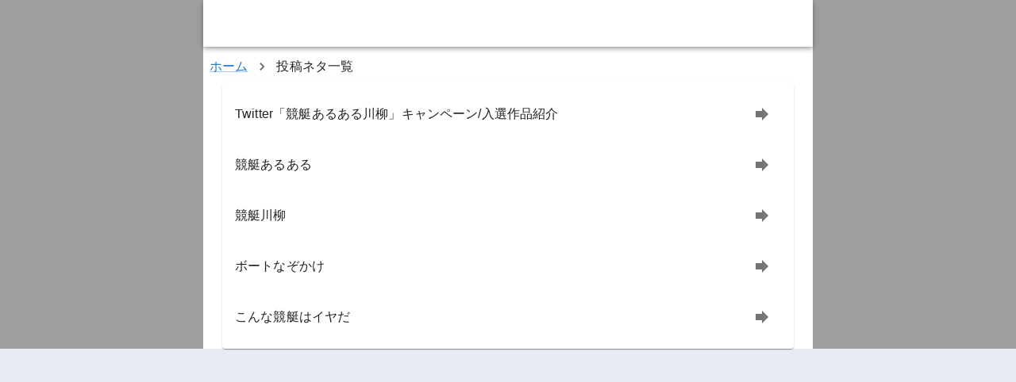

--- FILE ---
content_type: text/html; charset=utf-8
request_url: https://kyotei-advisor.net/stories
body_size: 16160
content:
<!DOCTYPE html><html lang="ja"><head><meta charSet="utf-8" data-next-head=""/><meta name="viewport" content="width=device-width" data-next-head=""/><title data-next-head="">投稿ネタ┃競艇アドバイザー</title><meta name="description" content="競艇アドバイザー公式（ボートレース アドバイザー）本日の競艇全レースAI予想を無料公開中!!投票に役立つ出走表、オッズ、直前情報、結果などレース情報が毎日更新される競艇総合サイトです。" data-next-head=""/><meta property="og:title" content="投稿ネタ┃競艇アドバイザー" data-next-head=""/><meta property="og:description" content="競艇アドバイザー公式（ボートレース アドバイザー）本日の競艇全レースAI予想を無料公開中!!投票に役立つ出走表、オッズ、直前情報、結果などレース情報が毎日更新される競艇総合サイトです。" data-next-head=""/><meta property="og:site_name" content="競艇アドバイザー" data-next-head=""/><meta property="og:type" content="website" data-next-head=""/><meta name="application-name" content="競艇アドバイザー公式"/><meta name="apple-mobile-web-app-capable" content="yes"/><meta name="apple-mobile-web-app-status-bar-style" content="default"/><meta name="apple-mobile-web-app-title" content="競艇アドバイザー公式"/><meta name="description" content="競艇アドバイザー公式（ボートレース アドバイザー）本日の競艇全レースAI予想を無料公開中!!投票に役立つ出走表、オッズ、直前情報、結果などレース情報が毎日更新される競艇総合サイトです。"/><meta name="format-detection" content="telephone=no"/><meta name="mobile-web-app-capable" content="yes"/><meta name="msapplication-config" content="/icons/browserconfig.xml"/><meta name="msapplication-TileColor" content="#2B5797"/><meta name="msapplication-tap-highlight" content="no"/><meta name="theme-color" content="#000000"/><link rel="apple-touch-icon" href="/images/boat_race_icon.png"/><link rel="apple-touch-icon" sizes="152x152" href="/images/manifest_icons/boat_race_icon_152x152.png"/><link rel="apple-touch-icon" sizes="180x180" href="/images/manifest_icons/boat_race_icon_180x180.png"/><link rel="icon" type="image/png" sizes="32x32" href="/images/favicon.ico"/><link rel="icon" type="image/png" sizes="16x16" href="/images/favicon.ico"/><link rel="manifest" href="/manifest.json"/><link rel="shortcut icon" href="/images/favicon.ico"/><link rel="stylesheet" href="https://fonts.googleapis.com/css?family=Roboto:300,400,500&amp;display=optional"/><meta name="twitter:card" content="競艇アドバイザー公式"/><meta name="twitter:url" content="https://twitter.com/KyoteiAdvisor2"/><meta name="twitter:title" content="競艇アドバイザー公式"/><meta name="twitter:description" content="リアルタイムに競艇AI予想"/><meta name="twitter:image" content="https://pbs.twimg.com/profile_banners/1563007256991772675/1661916129/600x200"/><meta name="twitter:creator" content="@KyoteiAdvisor2"/><meta property="og:type" content="website"/><meta property="og:title" content="競艇アドバイザー公式"/><meta property="og:description" content="競艇アドバイザー公式（ボートレース アドバイザー）本日の競艇全レースAI予想を無料公開中!!投票に役立つ出走表、オッズ、直前情報、結果などレース情報が毎日更新される競艇総合サイトです。"/><meta property="og:site_name" content="競艇アドバイザー公式"/><meta property="og:url" content="https://kyotei-advisor.net/"/><meta property="og:image" content="https://kyotei-advisor.net/boat_race_icon.png"/><link rel="preload" href="/_next/static/css/493eb9b1da598186.css?dpl=dpl_HCET6JL1qm1XEbgWX1HR74bEGR61" as="style"/><link rel="stylesheet" href="/_next/static/css/493eb9b1da598186.css?dpl=dpl_HCET6JL1qm1XEbgWX1HR74bEGR61" data-n-g=""/><noscript data-n-css=""></noscript><script defer="" nomodule="" src="/_next/static/chunks/polyfills-42372ed130431b0a.js?dpl=dpl_HCET6JL1qm1XEbgWX1HR74bEGR61"></script><script src="/_next/static/chunks/webpack-e399697da95930b3.js?dpl=dpl_HCET6JL1qm1XEbgWX1HR74bEGR61" defer=""></script><script src="/_next/static/chunks/framework-b9fd9bcc3ecde907.js?dpl=dpl_HCET6JL1qm1XEbgWX1HR74bEGR61" defer=""></script><script src="/_next/static/chunks/main-143815e87c3ecbcb.js?dpl=dpl_HCET6JL1qm1XEbgWX1HR74bEGR61" defer=""></script><script src="/_next/static/chunks/pages/_app-596b8172416e9be3.js?dpl=dpl_HCET6JL1qm1XEbgWX1HR74bEGR61" defer=""></script><script src="/_next/static/chunks/7377-ce15cb21db4606cd.js?dpl=dpl_HCET6JL1qm1XEbgWX1HR74bEGR61" defer=""></script><script src="/_next/static/chunks/1948-7e4f0c039de0fa4d.js?dpl=dpl_HCET6JL1qm1XEbgWX1HR74bEGR61" defer=""></script><script src="/_next/static/chunks/1480-2e2cfdcf93d96e22.js?dpl=dpl_HCET6JL1qm1XEbgWX1HR74bEGR61" defer=""></script><script src="/_next/static/chunks/9186-f83231709505705c.js?dpl=dpl_HCET6JL1qm1XEbgWX1HR74bEGR61" defer=""></script><script src="/_next/static/chunks/8363-81fcc8d097c86295.js?dpl=dpl_HCET6JL1qm1XEbgWX1HR74bEGR61" defer=""></script><script src="/_next/static/chunks/1939-8ee4714e728046d0.js?dpl=dpl_HCET6JL1qm1XEbgWX1HR74bEGR61" defer=""></script><script src="/_next/static/chunks/6884-a9af65d721c906dd.js?dpl=dpl_HCET6JL1qm1XEbgWX1HR74bEGR61" defer=""></script><script src="/_next/static/chunks/4895-4e39cacddb54adb6.js?dpl=dpl_HCET6JL1qm1XEbgWX1HR74bEGR61" defer=""></script><script src="/_next/static/chunks/133-3b036a9657a8c179.js?dpl=dpl_HCET6JL1qm1XEbgWX1HR74bEGR61" defer=""></script><script src="/_next/static/chunks/pages/stories-4753e003aba15369.js?dpl=dpl_HCET6JL1qm1XEbgWX1HR74bEGR61" defer=""></script><script src="/_next/static/bd6EM2j_-P12cTrMo1ROn/_buildManifest.js?dpl=dpl_HCET6JL1qm1XEbgWX1HR74bEGR61" defer=""></script><script src="/_next/static/bd6EM2j_-P12cTrMo1ROn/_ssgManifest.js?dpl=dpl_HCET6JL1qm1XEbgWX1HR74bEGR61" defer=""></script><style id="jss-server-side">.jss1 {
  cursor: pointer;
  vertical-align: middle;
}
.jss2 {
  margin-right: 16px;
}
.jss3 {
  min-height: 56px;
  padding-left: 0;
}
.jss4 {
  flex-grow: 1;
}
.jss5 {
  width: 250px;
}
.jss6 {
  text-align: center;
}
.jss7 {
  padding: 8px;
}
.jss8 {
  cursor: pointer;
}</style></head><body style="padding:0;margin:0"><div id="__next"><!--$--><!--/$--><!--$--><!--/$--><style data-emotion="css-global 11896vk">html{-webkit-font-smoothing:antialiased;-moz-osx-font-smoothing:grayscale;box-sizing:border-box;-webkit-text-size-adjust:100%;}*,*::before,*::after{box-sizing:inherit;}strong,b{font-weight:700;}body{margin:0;color:rgba(0, 0, 0, 0.87);font-family:"Roboto","Helvetica","Arial",sans-serif;font-weight:400;font-size:1rem;line-height:1.5;letter-spacing:0.00938em;background-color:#e8eaf6;}@media print{body{background-color:#fff;}}body::backdrop{background-color:#e8eaf6;}</style><style data-emotion="css 1nbv9sv">.css-1nbv9sv{background-color:#9fa09e;}</style><div class="MuiBox-root css-1nbv9sv"><style data-emotion="css 1nv2y9e">.css-1nv2y9e{max-width:768px;margin:auto;background-color:#FFF;}</style><div class="MuiBox-root css-1nv2y9e"><div><style data-emotion="css 1cqbyqz">.css-1cqbyqz{-webkit-box-flex:1;-webkit-flex-grow:1;-ms-flex-positive:1;flex-grow:1;height:64px;}</style><div class="MuiBox-root css-1cqbyqz"><style data-emotion="css 1qgszlm">.css-1qgszlm{display:-webkit-box;display:-webkit-flex;display:-ms-flexbox;display:flex;-webkit-flex-direction:column;-ms-flex-direction:column;flex-direction:column;width:100%;box-sizing:border-box;-webkit-flex-shrink:0;-ms-flex-negative:0;flex-shrink:0;position:fixed;z-index:1100;top:0;left:auto;right:0;--AppBar-color:inherit;max-width:768px;right:auto;left:auto;}@media print{.css-1qgszlm{position:absolute;}}</style><style data-emotion="css 1fdnyuo">.css-1fdnyuo{background-color:#fff;color:rgba(0, 0, 0, 0.87);-webkit-transition:box-shadow 300ms cubic-bezier(0.4, 0, 0.2, 1) 0ms;transition:box-shadow 300ms cubic-bezier(0.4, 0, 0.2, 1) 0ms;box-shadow:var(--Paper-shadow);background-image:var(--Paper-overlay);display:-webkit-box;display:-webkit-flex;display:-ms-flexbox;display:flex;-webkit-flex-direction:column;-ms-flex-direction:column;flex-direction:column;width:100%;box-sizing:border-box;-webkit-flex-shrink:0;-ms-flex-negative:0;flex-shrink:0;position:fixed;z-index:1100;top:0;left:auto;right:0;--AppBar-color:inherit;max-width:768px;right:auto;left:auto;}@media print{.css-1fdnyuo{position:absolute;}}</style><header class="MuiPaper-root MuiPaper-elevation MuiPaper-elevation4 MuiAppBar-root MuiAppBar-colorInherit MuiAppBar-positionFixed mui-fixed css-1fdnyuo" style="--Paper-shadow:0px 2px 4px -1px rgba(0,0,0,0.2),0px 4px 5px 0px rgba(0,0,0,0.14),0px 1px 10px 0px rgba(0,0,0,0.12)"><style data-emotion="css 1vnrvi">.css-1vnrvi{position:relative;display:-webkit-box;display:-webkit-flex;display:-ms-flexbox;display:flex;-webkit-align-items:center;-webkit-box-align:center;-ms-flex-align:center;align-items:center;padding-left:16px;padding-right:16px;min-height:56px;padding-left:0px;}@media (min-width:600px){.css-1vnrvi{padding-left:24px;padding-right:24px;}}@media (min-width:0px){@media (orientation: landscape){.css-1vnrvi{min-height:48px;}}}@media (min-width:600px){.css-1vnrvi{min-height:64px;}}</style><div class="MuiToolbar-root MuiToolbar-gutters MuiToolbar-regular jss3 css-1vnrvi"><style data-emotion="css cpax1e">.css-cpax1e{margin:0;font-family:"Roboto","Helvetica","Arial",sans-serif;font-weight:500;font-size:1.25rem;line-height:1.6;letter-spacing:0.0075em;}</style><h6 class="MuiTypography-root MuiTypography-h6 jss4 css-cpax1e"><style data-emotion="css 1a31c0q">.css-1a31c0q{display:-webkit-box;display:-webkit-flex;display:-ms-flexbox;display:flex;width:178px;margin-left:5px;}</style><div class="MuiBox-root css-1a31c0q"><span style="box-sizing:border-box;display:inline-block;overflow:hidden;width:initial;height:initial;background:none;opacity:1;border:0;margin:0;padding:0;position:relative;max-width:100%"><span style="box-sizing:border-box;display:block;width:initial;height:initial;background:none;opacity:1;border:0;margin:0;padding:0;max-width:100%"><img style="display:block;max-width:100%;width:initial;height:initial;background:none;opacity:1;border:0;margin:0;padding:0" alt="" aria-hidden="true" src="data:image/svg+xml,%3csvg%20xmlns=%27http://www.w3.org/2000/svg%27%20version=%271.1%27%20width=%27253%27%20height=%2738%27/%3e"/></span><img alt="logo" src="[data-uri]" decoding="async" data-nimg="intrinsic" class="jss1" style="position:absolute;top:0;left:0;bottom:0;right:0;box-sizing:border-box;padding:0;border:none;margin:auto;display:block;width:0;height:0;min-width:100%;max-width:100%;min-height:100%;max-height:100%"/><noscript><img alt="logo" loading="lazy" decoding="async" data-nimg="intrinsic" style="position:absolute;top:0;left:0;bottom:0;right:0;box-sizing:border-box;padding:0;border:none;margin:auto;display:block;width:0;height:0;min-width:100%;max-width:100%;min-height:100%;max-height:100%" class="jss1" srcSet="/images/kyotei_advisor_logo.svg 1x, /images/kyotei_advisor_logo.svg 2x" src="/images/kyotei_advisor_logo.svg"/></noscript></span></div></h6><div><style data-emotion="css 1n93jeg">.css-1n93jeg{text-align:center;-webkit-flex:0 0 auto;-ms-flex:0 0 auto;flex:0 0 auto;font-size:1.5rem;padding:8px;border-radius:50%;color:rgba(0, 0, 0, 0.54);-webkit-transition:background-color 150ms cubic-bezier(0.4, 0, 0.2, 1) 0ms;transition:background-color 150ms cubic-bezier(0.4, 0, 0.2, 1) 0ms;color:inherit;padding-left:6px;padding-right:6px;}.css-1n93jeg:hover{background-color:rgba(0, 0, 0, 0.04);}@media (hover: none){.css-1n93jeg:hover{background-color:transparent;}}.css-1n93jeg.Mui-disabled{background-color:transparent;color:rgba(0, 0, 0, 0.26);}</style><style data-emotion="css 1251myd">.css-1251myd{display:-webkit-inline-box;display:-webkit-inline-flex;display:-ms-inline-flexbox;display:inline-flex;-webkit-align-items:center;-webkit-box-align:center;-ms-flex-align:center;align-items:center;-webkit-box-pack:center;-ms-flex-pack:center;-webkit-justify-content:center;justify-content:center;position:relative;box-sizing:border-box;-webkit-tap-highlight-color:transparent;background-color:transparent;outline:0;border:0;margin:0;border-radius:0;padding:0;cursor:pointer;-webkit-user-select:none;-moz-user-select:none;-ms-user-select:none;user-select:none;vertical-align:middle;-moz-appearance:none;-webkit-appearance:none;-webkit-text-decoration:none;text-decoration:none;color:inherit;text-align:center;-webkit-flex:0 0 auto;-ms-flex:0 0 auto;flex:0 0 auto;font-size:1.5rem;padding:8px;border-radius:50%;color:rgba(0, 0, 0, 0.54);-webkit-transition:background-color 150ms cubic-bezier(0.4, 0, 0.2, 1) 0ms;transition:background-color 150ms cubic-bezier(0.4, 0, 0.2, 1) 0ms;color:inherit;padding-left:6px;padding-right:6px;}.css-1251myd::-moz-focus-inner{border-style:none;}.css-1251myd.Mui-disabled{pointer-events:none;cursor:default;}@media print{.css-1251myd{-webkit-print-color-adjust:exact;color-adjust:exact;}}.css-1251myd:hover{background-color:rgba(0, 0, 0, 0.04);}@media (hover: none){.css-1251myd:hover{background-color:transparent;}}.css-1251myd.Mui-disabled{background-color:transparent;color:rgba(0, 0, 0, 0.26);}</style><button class="MuiButtonBase-root MuiIconButton-root MuiIconButton-colorInherit MuiIconButton-sizeMedium css-1251myd" tabindex="0" type="button" aria-label="account of current user" aria-controls="menu-appbar" aria-haspopup="true"><div class="MuiBox-root css-0"><span style="box-sizing:border-box;display:inline-block;overflow:hidden;width:initial;height:initial;background:none;opacity:1;border:0;margin:0;padding:0;position:relative;max-width:100%"><span style="box-sizing:border-box;display:block;width:initial;height:initial;background:none;opacity:1;border:0;margin:0;padding:0;max-width:100%"><img style="display:block;max-width:100%;width:initial;height:initial;background:none;opacity:1;border:0;margin:0;padding:0" alt="" aria-hidden="true" src="data:image/svg+xml,%3csvg%20xmlns=%27http://www.w3.org/2000/svg%27%20version=%271.1%27%20width=%2729.6%27%20height=%2737%27/%3e"/></span><img alt="ログイン" src="[data-uri]" decoding="async" data-nimg="intrinsic" style="position:absolute;top:0;left:0;bottom:0;right:0;box-sizing:border-box;padding:0;border:none;margin:auto;display:block;width:0;height:0;min-width:100%;max-width:100%;min-height:100%;max-height:100%"/><noscript><img alt="ログイン" loading="lazy" decoding="async" data-nimg="intrinsic" style="position:absolute;top:0;left:0;bottom:0;right:0;box-sizing:border-box;padding:0;border:none;margin:auto;display:block;width:0;height:0;min-width:100%;max-width:100%;min-height:100%;max-height:100%" srcSet="/_next/image?url=%2Fimages%2Fheader%2Flog-in.png&amp;w=32&amp;q=75 1x, /_next/image?url=%2Fimages%2Fheader%2Flog-in.png&amp;w=64&amp;q=75 2x" src="/_next/image?url=%2Fimages%2Fheader%2Flog-in.png&amp;w=64&amp;q=75"/></noscript></span></div></button><button class="MuiButtonBase-root MuiIconButton-root MuiIconButton-colorInherit MuiIconButton-sizeMedium css-1251myd" tabindex="0" type="button" aria-label="account of current user" aria-controls="menu-appbar" aria-haspopup="true"><div class="MuiBox-root css-0"><span style="box-sizing:border-box;display:inline-block;overflow:hidden;width:initial;height:initial;background:none;opacity:1;border:0;margin:0;padding:0;position:relative;max-width:100%"><span style="box-sizing:border-box;display:block;width:initial;height:initial;background:none;opacity:1;border:0;margin:0;padding:0;max-width:100%"><img style="display:block;max-width:100%;width:initial;height:initial;background:none;opacity:1;border:0;margin:0;padding:0" alt="" aria-hidden="true" src="data:image/svg+xml,%3csvg%20xmlns=%27http://www.w3.org/2000/svg%27%20version=%271.1%27%20width=%2725.1%27%20height=%2737%27/%3e"/></span><img alt="投票" src="[data-uri]" decoding="async" data-nimg="intrinsic" style="position:absolute;top:0;left:0;bottom:0;right:0;box-sizing:border-box;padding:0;border:none;margin:auto;display:block;width:0;height:0;min-width:100%;max-width:100%;min-height:100%;max-height:100%"/><noscript><img alt="投票" loading="lazy" decoding="async" data-nimg="intrinsic" style="position:absolute;top:0;left:0;bottom:0;right:0;box-sizing:border-box;padding:0;border:none;margin:auto;display:block;width:0;height:0;min-width:100%;max-width:100%;min-height:100%;max-height:100%" srcSet="/_next/image?url=%2Fimages%2Fheader%2Fentry.png&amp;w=32&amp;q=75 1x, /_next/image?url=%2Fimages%2Fheader%2Fentry.png&amp;w=64&amp;q=75 2x" src="/_next/image?url=%2Fimages%2Fheader%2Fentry.png&amp;w=64&amp;q=75"/></noscript></span></div></button><style data-emotion="css psn28g">.css-psn28g{text-align:center;-webkit-flex:0 0 auto;-ms-flex:0 0 auto;flex:0 0 auto;font-size:1.5rem;padding:8px;border-radius:50%;color:rgba(0, 0, 0, 0.54);-webkit-transition:background-color 150ms cubic-bezier(0.4, 0, 0.2, 1) 0ms;transition:background-color 150ms cubic-bezier(0.4, 0, 0.2, 1) 0ms;margin-right:-12px;color:inherit;padding-left:6px;padding-right:5px;}.css-psn28g:hover{background-color:rgba(0, 0, 0, 0.04);}@media (hover: none){.css-psn28g:hover{background-color:transparent;}}.css-psn28g.Mui-disabled{background-color:transparent;color:rgba(0, 0, 0, 0.26);}</style><style data-emotion="css h7w0qm">.css-h7w0qm{display:-webkit-inline-box;display:-webkit-inline-flex;display:-ms-inline-flexbox;display:inline-flex;-webkit-align-items:center;-webkit-box-align:center;-ms-flex-align:center;align-items:center;-webkit-box-pack:center;-ms-flex-pack:center;-webkit-justify-content:center;justify-content:center;position:relative;box-sizing:border-box;-webkit-tap-highlight-color:transparent;background-color:transparent;outline:0;border:0;margin:0;border-radius:0;padding:0;cursor:pointer;-webkit-user-select:none;-moz-user-select:none;-ms-user-select:none;user-select:none;vertical-align:middle;-moz-appearance:none;-webkit-appearance:none;-webkit-text-decoration:none;text-decoration:none;color:inherit;text-align:center;-webkit-flex:0 0 auto;-ms-flex:0 0 auto;flex:0 0 auto;font-size:1.5rem;padding:8px;border-radius:50%;color:rgba(0, 0, 0, 0.54);-webkit-transition:background-color 150ms cubic-bezier(0.4, 0, 0.2, 1) 0ms;transition:background-color 150ms cubic-bezier(0.4, 0, 0.2, 1) 0ms;margin-right:-12px;color:inherit;padding-left:6px;padding-right:5px;}.css-h7w0qm::-moz-focus-inner{border-style:none;}.css-h7w0qm.Mui-disabled{pointer-events:none;cursor:default;}@media print{.css-h7w0qm{-webkit-print-color-adjust:exact;color-adjust:exact;}}.css-h7w0qm:hover{background-color:rgba(0, 0, 0, 0.04);}@media (hover: none){.css-h7w0qm:hover{background-color:transparent;}}.css-h7w0qm.Mui-disabled{background-color:transparent;color:rgba(0, 0, 0, 0.26);}</style><button class="MuiButtonBase-root MuiIconButton-root MuiIconButton-colorInherit MuiIconButton-edgeEnd MuiIconButton-sizeMedium css-h7w0qm" tabindex="0" type="button" aria-label="menu"><div class="MuiBox-root css-0"><span style="box-sizing:border-box;display:inline-block;overflow:hidden;width:initial;height:initial;background:none;opacity:1;border:0;margin:0;padding:0;position:relative;max-width:100%"><span style="box-sizing:border-box;display:block;width:initial;height:initial;background:none;opacity:1;border:0;margin:0;padding:0;max-width:100%"><img style="display:block;max-width:100%;width:initial;height:initial;background:none;opacity:1;border:0;margin:0;padding:0" alt="" aria-hidden="true" src="data:image/svg+xml,%3csvg%20xmlns=%27http://www.w3.org/2000/svg%27%20version=%271.1%27%20width=%2729.6%27%20height=%2737%27/%3e"/></span><img alt="メニュー" src="[data-uri]" decoding="async" data-nimg="intrinsic" style="position:absolute;top:0;left:0;bottom:0;right:0;box-sizing:border-box;padding:0;border:none;margin:auto;display:block;width:0;height:0;min-width:100%;max-width:100%;min-height:100%;max-height:100%"/><noscript><img alt="メニュー" loading="lazy" decoding="async" data-nimg="intrinsic" style="position:absolute;top:0;left:0;bottom:0;right:0;box-sizing:border-box;padding:0;border:none;margin:auto;display:block;width:0;height:0;min-width:100%;max-width:100%;min-height:100%;max-height:100%" srcSet="/_next/image?url=%2Fimages%2Fheader%2Fmenu.png&amp;w=32&amp;q=75 1x, /_next/image?url=%2Fimages%2Fheader%2Fmenu.png&amp;w=64&amp;q=75 2x" src="/_next/image?url=%2Fimages%2Fheader%2Fmenu.png&amp;w=64&amp;q=75"/></noscript></span></div></button></div></div></header><style data-emotion="css a3xyjy">.css-a3xyjy{z-index:1200;}</style><style data-emotion="css 1k371a6">@media print{.css-1k371a6{position:absolute!important;}}</style></div><style data-emotion="css xnuxc9">.css-xnuxc9{background-color:#fff;color:rgba(0, 0, 0, 0.87);-webkit-transition:box-shadow 300ms cubic-bezier(0.4, 0, 0.2, 1) 0ms;transition:box-shadow 300ms cubic-bezier(0.4, 0, 0.2, 1) 0ms;border-radius:4px;box-shadow:var(--Paper-shadow);background-image:var(--Paper-overlay);}</style><div class="MuiPaper-root MuiPaper-elevation MuiPaper-rounded MuiPaper-elevation0 jss7 css-xnuxc9" style="--Paper-shadow:none"><style data-emotion="css l5lbh">.css-l5lbh{margin:0;font-family:"Roboto","Helvetica","Arial",sans-serif;font-weight:400;font-size:1rem;line-height:1.5;letter-spacing:0.00938em;color:rgba(0, 0, 0, 0.6);}</style><nav class="MuiTypography-root MuiTypography-body1 MuiBreadcrumbs-root css-l5lbh" aria-label="breadcrumb"><style data-emotion="css nhb8h9">.css-nhb8h9{display:-webkit-box;display:-webkit-flex;display:-ms-flexbox;display:flex;-webkit-box-flex-wrap:wrap;-webkit-flex-wrap:wrap;-ms-flex-wrap:wrap;flex-wrap:wrap;-webkit-align-items:center;-webkit-box-align:center;-ms-flex-align:center;align-items:center;padding:0;margin:0;list-style:none;}</style><ol class="MuiBreadcrumbs-ol css-nhb8h9"><li class="MuiBreadcrumbs-li"><style data-emotion="css mehom5">.css-mehom5{-webkit-text-decoration:underline;text-decoration:underline;text-decoration-color:var(--Link-underlineColor);--Link-underlineColor:rgba(25, 118, 210, 0.4);}.css-mehom5:hover{text-decoration-color:inherit;}</style><style data-emotion="css 1okaolj">.css-1okaolj{margin:0;font:inherit;line-height:inherit;letter-spacing:inherit;color:#1976d2;-webkit-text-decoration:underline;text-decoration:underline;text-decoration-color:var(--Link-underlineColor);--Link-underlineColor:rgba(25, 118, 210, 0.4);}.css-1okaolj:hover{text-decoration-color:inherit;}</style><a class="MuiTypography-root MuiTypography-inherit MuiLink-root MuiLink-underlineAlways jss8 css-1okaolj" href="/">ホーム</a></li><style data-emotion="css 3mf706">.css-3mf706{display:-webkit-box;display:-webkit-flex;display:-ms-flexbox;display:flex;-webkit-user-select:none;-moz-user-select:none;-ms-user-select:none;user-select:none;margin-left:8px;margin-right:8px;}</style><li aria-hidden="true" class="MuiBreadcrumbs-separator css-3mf706"><style data-emotion="css 1ti7yxa">.css-1ti7yxa{-webkit-user-select:none;-moz-user-select:none;-ms-user-select:none;user-select:none;width:1em;height:1em;display:inline-block;-webkit-flex-shrink:0;-ms-flex-negative:0;flex-shrink:0;-webkit-transition:fill 200ms cubic-bezier(0.4, 0, 0.2, 1) 0ms;transition:fill 200ms cubic-bezier(0.4, 0, 0.2, 1) 0ms;fill:currentColor;font-size:1.25rem;}</style><svg class="MuiSvgIcon-root MuiSvgIcon-fontSizeSmall css-1ti7yxa" focusable="false" aria-hidden="true" viewBox="0 0 24 24" data-testid="NavigateNextIcon"><path d="M10 6 8.59 7.41 13.17 12l-4.58 4.59L10 18l6-6z"></path></svg></li><li class="MuiBreadcrumbs-li"><style data-emotion="css 1eig8ek">.css-1eig8ek{margin:0;font-family:"Roboto","Helvetica","Arial",sans-serif;font-weight:400;font-size:1rem;line-height:1.5;letter-spacing:0.00938em;color:rgba(0, 0, 0, 0.87);}</style><p class="MuiTypography-root MuiTypography-body1 css-1eig8ek">投稿ネタ一覧</p></li></ol></nav></div><style data-emotion="css 9wvnva">.css-9wvnva{width:100%;margin-left:auto;box-sizing:border-box;margin-right:auto;padding-left:16px;padding-right:16px;}@media (min-width:600px){.css-9wvnva{padding-left:24px;padding-right:24px;}}@media (min-width:1200px){.css-9wvnva{max-width:1200px;}}</style><div class="MuiContainer-root MuiContainer-maxWidthLg css-9wvnva"><div class="MuiPaper-root MuiPaper-elevation MuiPaper-rounded MuiPaper-elevation1 css-xnuxc9" style="--Paper-shadow:0px 2px 1px -1px rgba(0,0,0,0.2),0px 1px 1px 0px rgba(0,0,0,0.14),0px 1px 3px 0px rgba(0,0,0,0.12)"><style data-emotion="css v6nt3u">.css-v6nt3u{list-style:none;margin:0;padding:0;position:relative;padding-top:8px;padding-bottom:8px;}</style><ul class="MuiList-root MuiList-padding css-v6nt3u"><style data-emotion="css e6aung">.css-e6aung{display:-webkit-box;display:-webkit-flex;display:-ms-flexbox;display:flex;-webkit-box-flex:1;-webkit-flex-grow:1;-ms-flex-positive:1;flex-grow:1;-webkit-box-pack:start;-ms-flex-pack:start;-webkit-justify-content:flex-start;justify-content:flex-start;-webkit-align-items:center;-webkit-box-align:center;-ms-flex-align:center;align-items:center;position:relative;-webkit-text-decoration:none;text-decoration:none;min-width:0;box-sizing:border-box;text-align:left;padding-top:8px;padding-bottom:8px;-webkit-transition:background-color 150ms cubic-bezier(0.4, 0, 0.2, 1) 0ms;transition:background-color 150ms cubic-bezier(0.4, 0, 0.2, 1) 0ms;padding-left:16px;padding-right:16px;}.css-e6aung:hover{-webkit-text-decoration:none;text-decoration:none;background-color:rgba(0, 0, 0, 0.04);}@media (hover: none){.css-e6aung:hover{background-color:transparent;}}.css-e6aung.Mui-selected{background-color:rgba(25, 118, 210, 0.08);}.css-e6aung.Mui-selected.Mui-focusVisible{background-color:rgba(25, 118, 210, 0.2);}.css-e6aung.Mui-selected:hover{background-color:rgba(25, 118, 210, 0.12);}@media (hover: none){.css-e6aung.Mui-selected:hover{background-color:rgba(25, 118, 210, 0.08);}}.css-e6aung.Mui-focusVisible{background-color:rgba(0, 0, 0, 0.12);}.css-e6aung.Mui-disabled{opacity:0.38;}</style><style data-emotion="css 1m64t83">.css-1m64t83{display:-webkit-inline-box;display:-webkit-inline-flex;display:-ms-inline-flexbox;display:inline-flex;-webkit-align-items:center;-webkit-box-align:center;-ms-flex-align:center;align-items:center;-webkit-box-pack:center;-ms-flex-pack:center;-webkit-justify-content:center;justify-content:center;position:relative;box-sizing:border-box;-webkit-tap-highlight-color:transparent;background-color:transparent;outline:0;border:0;margin:0;border-radius:0;padding:0;cursor:pointer;-webkit-user-select:none;-moz-user-select:none;-ms-user-select:none;user-select:none;vertical-align:middle;-moz-appearance:none;-webkit-appearance:none;-webkit-text-decoration:none;text-decoration:none;color:inherit;display:-webkit-box;display:-webkit-flex;display:-ms-flexbox;display:flex;-webkit-box-flex:1;-webkit-flex-grow:1;-ms-flex-positive:1;flex-grow:1;-webkit-box-pack:start;-ms-flex-pack:start;-webkit-justify-content:flex-start;justify-content:flex-start;-webkit-align-items:center;-webkit-box-align:center;-ms-flex-align:center;align-items:center;position:relative;-webkit-text-decoration:none;text-decoration:none;min-width:0;box-sizing:border-box;text-align:left;padding-top:8px;padding-bottom:8px;-webkit-transition:background-color 150ms cubic-bezier(0.4, 0, 0.2, 1) 0ms;transition:background-color 150ms cubic-bezier(0.4, 0, 0.2, 1) 0ms;padding-left:16px;padding-right:16px;}.css-1m64t83::-moz-focus-inner{border-style:none;}.css-1m64t83.Mui-disabled{pointer-events:none;cursor:default;}@media print{.css-1m64t83{-webkit-print-color-adjust:exact;color-adjust:exact;}}.css-1m64t83:hover{-webkit-text-decoration:none;text-decoration:none;background-color:rgba(0, 0, 0, 0.04);}@media (hover: none){.css-1m64t83:hover{background-color:transparent;}}.css-1m64t83.Mui-selected{background-color:rgba(25, 118, 210, 0.08);}.css-1m64t83.Mui-selected.Mui-focusVisible{background-color:rgba(25, 118, 210, 0.2);}.css-1m64t83.Mui-selected:hover{background-color:rgba(25, 118, 210, 0.12);}@media (hover: none){.css-1m64t83.Mui-selected:hover{background-color:rgba(25, 118, 210, 0.08);}}.css-1m64t83.Mui-focusVisible{background-color:rgba(0, 0, 0, 0.12);}.css-1m64t83.Mui-disabled{opacity:0.38;}</style><div class="MuiButtonBase-root MuiListItemButton-root MuiListItemButton-gutters MuiListItemButton-root MuiListItemButton-gutters css-1m64t83" tabindex="0" role="button"><style data-emotion="css l98wm4">.css-l98wm4{-webkit-flex:1 1 auto;-ms-flex:1 1 auto;flex:1 1 auto;min-width:0;margin-top:4px;margin-bottom:4px;}.MuiTypography-root:where(.css-l98wm4 .MuiListItemText-primary){display:block;}.MuiTypography-root:where(.css-l98wm4 .MuiListItemText-secondary){display:block;}</style><div class="MuiListItemText-root css-l98wm4"><style data-emotion="css gjwoc1">.css-gjwoc1{margin:0;font-family:"Roboto","Helvetica","Arial",sans-serif;font-weight:400;font-size:1rem;line-height:1.5;letter-spacing:0.00938em;}</style><span class="MuiTypography-root MuiTypography-body1 MuiListItemText-primary css-gjwoc1">Twitter「競艇あるある川柳」キャンペーン/入選作品紹介</span></div><style data-emotion="css 1bp2byf">.css-1bp2byf{text-align:center;-webkit-flex:0 0 auto;-ms-flex:0 0 auto;flex:0 0 auto;font-size:1.5rem;padding:8px;border-radius:50%;color:rgba(0, 0, 0, 0.54);-webkit-transition:background-color 150ms cubic-bezier(0.4, 0, 0.2, 1) 0ms;transition:background-color 150ms cubic-bezier(0.4, 0, 0.2, 1) 0ms;padding:12px;font-size:1.75rem;}.css-1bp2byf:hover{background-color:rgba(0, 0, 0, 0.04);}@media (hover: none){.css-1bp2byf:hover{background-color:transparent;}}.css-1bp2byf.Mui-disabled{background-color:transparent;color:rgba(0, 0, 0, 0.26);}</style><style data-emotion="css r457t">.css-r457t{display:-webkit-inline-box;display:-webkit-inline-flex;display:-ms-inline-flexbox;display:inline-flex;-webkit-align-items:center;-webkit-box-align:center;-ms-flex-align:center;align-items:center;-webkit-box-pack:center;-ms-flex-pack:center;-webkit-justify-content:center;justify-content:center;position:relative;box-sizing:border-box;-webkit-tap-highlight-color:transparent;background-color:transparent;outline:0;border:0;margin:0;border-radius:0;padding:0;cursor:pointer;-webkit-user-select:none;-moz-user-select:none;-ms-user-select:none;user-select:none;vertical-align:middle;-moz-appearance:none;-webkit-appearance:none;-webkit-text-decoration:none;text-decoration:none;color:inherit;text-align:center;-webkit-flex:0 0 auto;-ms-flex:0 0 auto;flex:0 0 auto;font-size:1.5rem;padding:8px;border-radius:50%;color:rgba(0, 0, 0, 0.54);-webkit-transition:background-color 150ms cubic-bezier(0.4, 0, 0.2, 1) 0ms;transition:background-color 150ms cubic-bezier(0.4, 0, 0.2, 1) 0ms;padding:12px;font-size:1.75rem;}.css-r457t::-moz-focus-inner{border-style:none;}.css-r457t.Mui-disabled{pointer-events:none;cursor:default;}@media print{.css-r457t{-webkit-print-color-adjust:exact;color-adjust:exact;}}.css-r457t:hover{background-color:rgba(0, 0, 0, 0.04);}@media (hover: none){.css-r457t:hover{background-color:transparent;}}.css-r457t.Mui-disabled{background-color:transparent;color:rgba(0, 0, 0, 0.26);}</style><a class="MuiButtonBase-root MuiIconButton-root MuiIconButton-sizeLarge css-r457t" tabindex="0" href="/stories/5"><style data-emotion="css 10vyf6v">.css-10vyf6v{-webkit-user-select:none;-moz-user-select:none;-ms-user-select:none;user-select:none;width:1em;height:1em;display:inline-block;-webkit-flex-shrink:0;-ms-flex-negative:0;flex-shrink:0;-webkit-transition:fill 200ms cubic-bezier(0.4, 0, 0.2, 1) 0ms;transition:fill 200ms cubic-bezier(0.4, 0, 0.2, 1) 0ms;fill:currentColor;font-size:1.5rem;}</style><svg class="MuiSvgIcon-root MuiSvgIcon-fontSizeMedium css-10vyf6v" focusable="false" aria-hidden="true" viewBox="0 0 24 24" data-testid="ForwardIcon"><path d="M12 8V4l8 8-8 8v-4H4V8z"></path></svg></a></div><div class="MuiButtonBase-root MuiListItemButton-root MuiListItemButton-gutters MuiListItemButton-root MuiListItemButton-gutters css-1m64t83" tabindex="0" role="button"><div class="MuiListItemText-root css-l98wm4"><span class="MuiTypography-root MuiTypography-body1 MuiListItemText-primary css-gjwoc1">競艇あるある</span></div><a class="MuiButtonBase-root MuiIconButton-root MuiIconButton-sizeLarge css-r457t" tabindex="0" href="/stories/4"><svg class="MuiSvgIcon-root MuiSvgIcon-fontSizeMedium css-10vyf6v" focusable="false" aria-hidden="true" viewBox="0 0 24 24" data-testid="ForwardIcon"><path d="M12 8V4l8 8-8 8v-4H4V8z"></path></svg></a></div><div class="MuiButtonBase-root MuiListItemButton-root MuiListItemButton-gutters MuiListItemButton-root MuiListItemButton-gutters css-1m64t83" tabindex="0" role="button"><div class="MuiListItemText-root css-l98wm4"><span class="MuiTypography-root MuiTypography-body1 MuiListItemText-primary css-gjwoc1">競艇川柳</span></div><a class="MuiButtonBase-root MuiIconButton-root MuiIconButton-sizeLarge css-r457t" tabindex="0" href="/stories/3"><svg class="MuiSvgIcon-root MuiSvgIcon-fontSizeMedium css-10vyf6v" focusable="false" aria-hidden="true" viewBox="0 0 24 24" data-testid="ForwardIcon"><path d="M12 8V4l8 8-8 8v-4H4V8z"></path></svg></a></div><div class="MuiButtonBase-root MuiListItemButton-root MuiListItemButton-gutters MuiListItemButton-root MuiListItemButton-gutters css-1m64t83" tabindex="0" role="button"><div class="MuiListItemText-root css-l98wm4"><span class="MuiTypography-root MuiTypography-body1 MuiListItemText-primary css-gjwoc1">ボートなぞかけ</span></div><a class="MuiButtonBase-root MuiIconButton-root MuiIconButton-sizeLarge css-r457t" tabindex="0" href="/stories/2"><svg class="MuiSvgIcon-root MuiSvgIcon-fontSizeMedium css-10vyf6v" focusable="false" aria-hidden="true" viewBox="0 0 24 24" data-testid="ForwardIcon"><path d="M12 8V4l8 8-8 8v-4H4V8z"></path></svg></a></div><div class="MuiButtonBase-root MuiListItemButton-root MuiListItemButton-gutters MuiListItemButton-root MuiListItemButton-gutters css-1m64t83" tabindex="0" role="button"><div class="MuiListItemText-root css-l98wm4"><span class="MuiTypography-root MuiTypography-body1 MuiListItemText-primary css-gjwoc1">こんな競艇はイヤだ</span></div><a class="MuiButtonBase-root MuiIconButton-root MuiIconButton-sizeLarge css-r457t" tabindex="0" href="/stories/1"><svg class="MuiSvgIcon-root MuiSvgIcon-fontSizeMedium css-10vyf6v" focusable="false" aria-hidden="true" viewBox="0 0 24 24" data-testid="ForwardIcon"><path d="M12 8V4l8 8-8 8v-4H4V8z"></path></svg></a></div></ul></div></div></div></div></div></div><script id="__NEXT_DATA__" type="application/json">{"props":{"pageProps":{"stories":[{"id":5,"sort_index":5,"title":"Twitter「競艇あるある川柳」キャンペーン/入選作品紹介","active":true,"content":{"blocks":[{"key":"f8oo9","text":"開催期間：2020年11月9日～2020年11月30日 ","type":"unstyled","depth":0,"inlineStyleRanges":[{"offset":0,"length":27,"style":"bgcolor-rgb(255,255,255)"},{"offset":0,"length":27,"style":"fontsize-14"},{"offset":0,"length":27,"style":"fontfamily-Roboto, Helvetica, Arial, sans-serif"},{"offset":0,"length":28,"style":"BOLD"},{"offset":0,"length":28,"style":"UNDERLINE"},{"offset":0,"length":28,"style":"color-rgb(226,80,65)"}],"entityRanges":[],"data":{}},{"key":"4le2m","text":"","type":"unstyled","depth":0,"inlineStyleRanges":[],"entityRanges":[],"data":{}},{"key":"5jkar","text":"◆入選作品","type":"unstyled","depth":0,"inlineStyleRanges":[{"offset":0,"length":5,"style":"BOLD"},{"offset":0,"length":5,"style":"fontsize-18"}],"entityRanges":[],"data":{}},{"key":"b9j5p","text":"No.１","type":"unstyled","depth":0,"inlineStyleRanges":[{"offset":0,"length":4,"style":"BOLD"},{"offset":0,"length":4,"style":"fontsize-18"}],"entityRanges":[],"data":{}},{"key":"58j7m","text":"だいき さん","type":"unstyled","depth":0,"inlineStyleRanges":[{"offset":0,"length":6,"style":"BOLD"},{"offset":0,"length":6,"style":"fontsize-18"}],"entityRanges":[],"data":{}},{"key":"8o0fq","text":"レース後に","type":"unstyled","depth":0,"inlineStyleRanges":[{"offset":0,"length":5,"style":"BOLD"},{"offset":0,"length":5,"style":"fontsize-24"},{"offset":0,"length":5,"style":"bgcolor-rgb(247,218,100)"}],"entityRanges":[],"data":{}},{"key":"am8v2","text":"「来ると思った」","type":"unstyled","depth":0,"inlineStyleRanges":[{"offset":0,"length":8,"style":"BOLD"},{"offset":0,"length":8,"style":"fontsize-24"},{"offset":0,"length":8,"style":"bgcolor-rgb(247,218,100)"}],"entityRanges":[],"data":{}},{"key":"87vqh","text":"いや、買えよ！","type":"unstyled","depth":0,"inlineStyleRanges":[{"offset":0,"length":7,"style":"BOLD"},{"offset":0,"length":7,"style":"fontsize-24"},{"offset":0,"length":7,"style":"bgcolor-rgb(247,218,100)"}],"entityRanges":[],"data":{}},{"key":"d58ld","text":"","type":"unstyled","depth":0,"inlineStyleRanges":[],"entityRanges":[],"data":{}},{"key":"12n2o","text":"いるんですよ、こういう人（意味深）。「あーはいはい、だいたい予想通りだな」って感じでドヤってくるんだけど舟券買ってないっていう・・・「いや、買えよ」のツッコミでスカッとしました！","type":"unstyled","depth":0,"inlineStyleRanges":[{"offset":0,"length":89,"style":"BOLD"},{"offset":0,"length":89,"style":"fontsize-18"}],"entityRanges":[],"data":{}},{"key":"ain3q","text":"","type":"unstyled","depth":0,"inlineStyleRanges":[],"entityRanges":[],"data":{}},{"key":"b3jsc","text":"","type":"unstyled","depth":0,"inlineStyleRanges":[],"entityRanges":[],"data":{}},{"key":"fj6jv","text":"No.2","type":"unstyled","depth":0,"inlineStyleRanges":[{"offset":0,"length":4,"style":"BOLD"},{"offset":0,"length":4,"style":"fontsize-18"}],"entityRanges":[],"data":{}},{"key":"70f8u","text":"喫煙レストラン【ボートレース】さん","type":"unstyled","depth":0,"inlineStyleRanges":[{"offset":0,"length":17,"style":"BOLD"},{"offset":0,"length":17,"style":"fontsize-18"}],"entityRanges":[],"data":{}},{"key":"138il","text":"一度だけ","type":"unstyled","depth":0,"inlineStyleRanges":[{"offset":0,"length":4,"style":"BOLD"},{"offset":0,"length":4,"style":"bgcolor-rgb(247,218,100)"},{"offset":0,"length":4,"style":"fontsize-24"}],"entityRanges":[],"data":{}},{"key":"6l7ja","text":"震えて買った","type":"unstyled","depth":0,"inlineStyleRanges":[{"offset":0,"length":6,"style":"BOLD"},{"offset":0,"length":6,"style":"bgcolor-rgb(247,218,100)"},{"offset":0,"length":6,"style":"fontsize-24"}],"entityRanges":[],"data":{}},{"key":"3dpm6","text":"全ー全ー全","type":"unstyled","depth":0,"inlineStyleRanges":[{"offset":0,"length":5,"style":"BOLD"},{"offset":0,"length":5,"style":"bgcolor-rgb(247,218,100)"},{"offset":0,"length":5,"style":"fontsize-24"}],"entityRanges":[],"data":{}},{"key":"301p0","text":"","type":"unstyled","depth":0,"inlineStyleRanges":[],"entityRanges":[],"data":{}},{"key":"4ql38","text":"一度は買ってみたい全通り。「ここは結構荒れるんじゃないか」ってときに勝負してみたいけど、実際はなかなか出来ない。心も手も震えるわー。","type":"unstyled","depth":0,"inlineStyleRanges":[{"offset":0,"length":66,"style":"BOLD"},{"offset":0,"length":66,"style":"fontsize-18"}],"entityRanges":[],"data":{}},{"key":"cfrj9","text":"","type":"unstyled","depth":0,"inlineStyleRanges":[],"entityRanges":[],"data":{}},{"key":"9fvvo","text":"","type":"unstyled","depth":0,"inlineStyleRanges":[],"entityRanges":[],"data":{}},{"key":"a5c7t","text":"No.３","type":"unstyled","depth":0,"inlineStyleRanges":[{"offset":0,"length":4,"style":"BOLD"},{"offset":0,"length":4,"style":"fontsize-18"}],"entityRanges":[],"data":{}},{"key":"4firc","text":"へちろ さん","type":"unstyled","depth":0,"inlineStyleRanges":[{"offset":0,"length":6,"style":"BOLD"},{"offset":0,"length":6,"style":"fontsize-18"}],"entityRanges":[],"data":{}},{"key":"eq6ki","text":"これ買えた","type":"unstyled","depth":0,"inlineStyleRanges":[{"offset":0,"length":5,"style":"BOLD"},{"offset":0,"length":5,"style":"bgcolor-rgb(247,218,100)"},{"offset":0,"length":5,"style":"fontsize-24"}],"entityRanges":[],"data":{}},{"key":"9equi","text":"買ってないけど","type":"unstyled","depth":0,"inlineStyleRanges":[{"offset":0,"length":7,"style":"BOLD"},{"offset":0,"length":7,"style":"bgcolor-rgb(247,218,100)"},{"offset":0,"length":7,"style":"fontsize-24"}],"entityRanges":[],"data":{}},{"key":"odui","text":"これ買えた","type":"unstyled","depth":0,"inlineStyleRanges":[{"offset":0,"length":5,"style":"BOLD"},{"offset":0,"length":5,"style":"bgcolor-rgb(247,218,100)"},{"offset":0,"length":5,"style":"fontsize-24"}],"entityRanges":[],"data":{}},{"key":"5271f","text":"","type":"unstyled","depth":0,"inlineStyleRanges":[],"entityRanges":[],"data":{}},{"key":"fdmb5","text":"はい、あるあるあるある！レース見て「あー、コレ絶対買えたのになんで買っとらんの！」ってときある！「これ買えた」を繰り返すことでより気持ちが伝わってくる。","type":"unstyled","depth":0,"inlineStyleRanges":[{"offset":0,"length":76,"style":"BOLD"},{"offset":0,"length":76,"style":"fontsize-18"}],"entityRanges":[],"data":{}},{"key":"fes96","text":"","type":"unstyled","depth":0,"inlineStyleRanges":[],"entityRanges":[],"data":{}},{"key":"2gl6e","text":"","type":"unstyled","depth":0,"inlineStyleRanges":[],"entityRanges":[],"data":{}},{"key":"276d9","text":"No.４","type":"unstyled","depth":0,"inlineStyleRanges":[{"offset":0,"length":4,"style":"BOLD"},{"offset":0,"length":4,"style":"fontsize-18"}],"entityRanges":[],"data":{}},{"key":"4q436","text":"斎藤fam ギャンブル・脳・バクチー さん","type":"unstyled","depth":0,"inlineStyleRanges":[{"offset":0,"length":21,"style":"BOLD"},{"offset":0,"length":21,"style":"fontsize-18"}],"entityRanges":[],"data":{}},{"key":"f7rmp","text":"ドリーム戦","type":"unstyled","depth":0,"inlineStyleRanges":[{"offset":0,"length":5,"style":"BOLD"},{"offset":0,"length":5,"style":"bgcolor-rgb(247,218,100)"},{"offset":0,"length":5,"style":"fontsize-24"}],"entityRanges":[],"data":{}},{"key":"5bj73","text":"夢が溢れて","type":"unstyled","depth":0,"inlineStyleRanges":[{"offset":0,"length":5,"style":"BOLD"},{"offset":0,"length":5,"style":"bgcolor-rgb(247,218,100)"},{"offset":0,"length":5,"style":"fontsize-24"}],"entityRanges":[],"data":{}},{"key":"1ngdd","text":"夢と散る","type":"unstyled","depth":0,"inlineStyleRanges":[{"offset":0,"length":4,"style":"BOLD"},{"offset":0,"length":4,"style":"bgcolor-rgb(247,218,100)"},{"offset":0,"length":4,"style":"fontsize-24"}],"entityRanges":[],"data":{}},{"key":"2mv1g","text":"","type":"unstyled","depth":0,"inlineStyleRanges":[],"entityRanges":[],"data":{}},{"key":"c46h","text":"ドリーム戦は文字通りファンにとってのドリーム。そんな夢見がちな戦いも、終われば夢と散ってしまうこともしばしば。なんとも儚い気持ちになる一句です。","type":"unstyled","depth":0,"inlineStyleRanges":[{"offset":0,"length":72,"style":"BOLD"},{"offset":0,"length":72,"style":"fontsize-18"}],"entityRanges":[],"data":{}},{"key":"bg5f2","text":"","type":"unstyled","depth":0,"inlineStyleRanges":[],"entityRanges":[],"data":{}},{"key":"d7o2m","text":"","type":"unstyled","depth":0,"inlineStyleRanges":[],"entityRanges":[],"data":{}},{"key":"44ljs","text":"No.５","type":"unstyled","depth":0,"inlineStyleRanges":[{"offset":0,"length":4,"style":"BOLD"},{"offset":0,"length":4,"style":"fontsize-18"}],"entityRanges":[],"data":{}},{"key":"fcelq","text":"ちょこタイム さん","type":"unstyled","depth":0,"inlineStyleRanges":[{"offset":0,"length":9,"style":"BOLD"},{"offset":0,"length":9,"style":"fontsize-18"}],"entityRanges":[],"data":{}},{"key":"6gg4b","text":"念のため","type":"unstyled","depth":0,"inlineStyleRanges":[{"offset":0,"length":4,"style":"BOLD"},{"offset":0,"length":4,"style":"bgcolor-rgb(247,218,100)"},{"offset":0,"length":4,"style":"fontsize-24"}],"entityRanges":[],"data":{}},{"key":"d3o9k","text":"買って良かった","type":"unstyled","depth":0,"inlineStyleRanges":[{"offset":0,"length":7,"style":"BOLD"},{"offset":0,"length":7,"style":"bgcolor-rgb(247,218,100)"},{"offset":0,"length":7,"style":"fontsize-24"}],"entityRanges":[],"data":{}},{"key":"9q358","text":"オモテウラ","type":"unstyled","depth":0,"inlineStyleRanges":[{"offset":0,"length":5,"style":"BOLD"},{"offset":0,"length":5,"style":"bgcolor-rgb(247,218,100)"},{"offset":0,"length":5,"style":"fontsize-24"}],"entityRanges":[],"data":{}},{"key":"defkf","text":"","type":"unstyled","depth":0,"inlineStyleRanges":[],"entityRanges":[],"data":{}},{"key":"cmqrp","text":"点数を減らしたいからついついケチってウラを買わなかったりしちゃうんだよね。そして、迷ったときほどウラが来たり。後悔の無いよう、迷ったときはウラオモテ買っておくべきですね。","type":"unstyled","depth":0,"inlineStyleRanges":[{"offset":0,"length":85,"style":"BOLD"},{"offset":0,"length":85,"style":"fontsize-18"}],"entityRanges":[],"data":{}},{"key":"4phoi","text":"","type":"unstyled","depth":0,"inlineStyleRanges":[],"entityRanges":[],"data":{}},{"key":"adtg2","text":"","type":"unstyled","depth":0,"inlineStyleRanges":[],"entityRanges":[],"data":{}},{"key":"2106h","text":"No.６","type":"unstyled","depth":0,"inlineStyleRanges":[{"offset":0,"length":4,"style":"BOLD"},{"offset":0,"length":4,"style":"fontsize-18"}],"entityRanges":[],"data":{}},{"key":"4mrfd","text":"Peko さん","type":"unstyled","depth":0,"inlineStyleRanges":[{"offset":0,"length":7,"style":"BOLD"},{"offset":0,"length":7,"style":"fontsize-18"}],"entityRanges":[],"data":{}},{"key":"bkcm7","text":"今日もまた","type":"unstyled","depth":0,"inlineStyleRanges":[{"offset":0,"length":5,"style":"BOLD"},{"offset":0,"length":5,"style":"bgcolor-rgb(247,218,100)"},{"offset":0,"length":5,"style":"fontsize-24"}],"entityRanges":[],"data":{}},{"key":"5jfcn","text":"イケメン推しの","type":"unstyled","depth":0,"inlineStyleRanges":[{"offset":0,"length":7,"style":"BOLD"},{"offset":0,"length":7,"style":"bgcolor-rgb(247,218,100)"},{"offset":0,"length":7,"style":"fontsize-24"}],"entityRanges":[],"data":{}},{"key":"ae0sg","text":"券を買い","type":"unstyled","depth":0,"inlineStyleRanges":[{"offset":0,"length":4,"style":"BOLD"},{"offset":0,"length":4,"style":"bgcolor-rgb(247,218,100)"},{"offset":0,"length":4,"style":"fontsize-24"}],"entityRanges":[],"data":{}},{"key":"49jil","text":"","type":"unstyled","depth":0,"inlineStyleRanges":[],"entityRanges":[],"data":{}},{"key":"cnc50","text":"推しレーサーは、気がついたら舟券買っているものですよね。負けても悔いはない。むしろ買わないという選択肢がない！","type":"unstyled","depth":0,"inlineStyleRanges":[{"offset":0,"length":55,"style":"BOLD"},{"offset":0,"length":55,"style":"fontsize-18"}],"entityRanges":[],"data":{}},{"key":"2mkhl","text":"","type":"unstyled","depth":0,"inlineStyleRanges":[],"entityRanges":[],"data":{}},{"key":"bhi78","text":"","type":"unstyled","depth":0,"inlineStyleRanges":[],"entityRanges":[],"data":{}},{"key":"65kk5","text":"No.７","type":"unstyled","depth":0,"inlineStyleRanges":[{"offset":0,"length":4,"style":"BOLD"},{"offset":0,"length":4,"style":"fontsize-18"}],"entityRanges":[],"data":{}},{"key":"514lv","text":"さささささ さん","type":"unstyled","depth":0,"inlineStyleRanges":[{"offset":0,"length":8,"style":"BOLD"},{"offset":0,"length":8,"style":"fontsize-18"}],"entityRanges":[],"data":{}},{"key":"f9ed","text":"残ってる","type":"unstyled","depth":0,"inlineStyleRanges":[{"offset":0,"length":4,"style":"BOLD"},{"offset":0,"length":4,"style":"bgcolor-rgb(247,218,100)"},{"offset":0,"length":4,"style":"fontsize-24"}],"entityRanges":[],"data":{}},{"key":"dfhp9","text":"当たった時の","type":"unstyled","depth":0,"inlineStyleRanges":[{"offset":0,"length":6,"style":"BOLD"},{"offset":0,"length":6,"style":"bgcolor-rgb(247,218,100)"},{"offset":0,"length":6,"style":"fontsize-24"}],"entityRanges":[],"data":{}},{"key":"etra4","text":"記憶だけ","type":"unstyled","depth":0,"inlineStyleRanges":[{"offset":0,"length":4,"style":"BOLD"},{"offset":0,"length":4,"style":"bgcolor-rgb(247,218,100)"},{"offset":0,"length":4,"style":"fontsize-24"}],"entityRanges":[],"data":{}},{"key":"9aoql","text":"","type":"unstyled","depth":0,"inlineStyleRanges":[],"entityRanges":[],"data":{}},{"key":"f24ar","text":"負けたときの記憶は速攻で抹消します（というか、勝手にされます）。当たったときの興奮、ときめきだけを脳内に蓄積していくスタイル。ギャンブラー脳とはそういうものです。","type":"unstyled","depth":0,"inlineStyleRanges":[{"offset":0,"length":81,"style":"BOLD"},{"offset":0,"length":81,"style":"fontsize-18"}],"entityRanges":[],"data":{}},{"key":"472cm","text":"","type":"unstyled","depth":0,"inlineStyleRanges":[],"entityRanges":[],"data":{}},{"key":"f74lq","text":"","type":"unstyled","depth":0,"inlineStyleRanges":[],"entityRanges":[],"data":{}},{"key":"b0peo","text":"No.８","type":"unstyled","depth":0,"inlineStyleRanges":[{"offset":0,"length":4,"style":"BOLD"},{"offset":0,"length":4,"style":"fontsize-18"}],"entityRanges":[],"data":{}},{"key":"fusff","text":"カーニー さん","type":"unstyled","depth":0,"inlineStyleRanges":[{"offset":0,"length":7,"style":"BOLD"},{"offset":0,"length":7,"style":"fontsize-18"}],"entityRanges":[],"data":{}},{"key":"346qu","text":"舟券を","type":"unstyled","depth":0,"inlineStyleRanges":[{"offset":0,"length":3,"style":"BOLD"},{"offset":0,"length":3,"style":"fontsize-24"},{"offset":0,"length":3,"style":"bgcolor-rgb(247,218,100)"}],"entityRanges":[],"data":{}},{"key":"eqlkg","text":"買ったあとから","type":"unstyled","depth":0,"inlineStyleRanges":[{"offset":0,"length":7,"style":"BOLD"},{"offset":0,"length":7,"style":"fontsize-24"},{"offset":0,"length":7,"style":"bgcolor-rgb(247,218,100)"}],"entityRanges":[],"data":{}},{"key":"150bj","text":"不安来る","type":"unstyled","depth":0,"inlineStyleRanges":[{"offset":0,"length":4,"style":"BOLD"},{"offset":0,"length":4,"style":"fontsize-24"},{"offset":0,"length":4,"style":"bgcolor-rgb(247,218,100)"}],"entityRanges":[],"data":{}},{"key":"ateja","text":"","type":"unstyled","depth":0,"inlineStyleRanges":[],"entityRanges":[],"data":{}},{"key":"6qj7d","text":"これがまた不思議な感覚なんですが、なぜか投票受付が終了した瞬間に得体のしれない不安が襲うことがある。あの時あんな自信満々に券を買ったのに・・・なぜだ。","type":"unstyled","depth":0,"inlineStyleRanges":[{"offset":0,"length":75,"style":"BOLD"},{"offset":0,"length":75,"style":"fontsize-18"}],"entityRanges":[],"data":{}},{"key":"7ddiv","text":"","type":"unstyled","depth":0,"inlineStyleRanges":[],"entityRanges":[],"data":{}},{"key":"fi0nd","text":"","type":"unstyled","depth":0,"inlineStyleRanges":[],"entityRanges":[],"data":{}},{"key":"2pish","text":"No.９","type":"unstyled","depth":0,"inlineStyleRanges":[{"offset":0,"length":4,"style":"BOLD"},{"offset":0,"length":4,"style":"fontsize-18"}],"entityRanges":[],"data":{}},{"key":"12pg9","text":"夏舟 さん","type":"unstyled","depth":0,"inlineStyleRanges":[{"offset":0,"length":5,"style":"BOLD"},{"offset":0,"length":5,"style":"fontsize-18"}],"entityRanges":[],"data":{}},{"key":"fhh3r","text":"友情は","type":"unstyled","depth":0,"inlineStyleRanges":[{"offset":0,"length":3,"style":"BOLD"},{"offset":0,"length":3,"style":"bgcolor-rgb(247,218,100)"},{"offset":0,"length":3,"style":"fontsize-24"}],"entityRanges":[],"data":{}},{"key":"8j9ag","text":"負けて育む","type":"unstyled","depth":0,"inlineStyleRanges":[{"offset":0,"length":5,"style":"BOLD"},{"offset":0,"length":5,"style":"bgcolor-rgb(247,218,100)"},{"offset":0,"length":5,"style":"fontsize-24"}],"entityRanges":[],"data":{}},{"key":"4mrl4","text":"ボートファン","type":"unstyled","depth":0,"inlineStyleRanges":[{"offset":0,"length":6,"style":"BOLD"},{"offset":0,"length":6,"style":"bgcolor-rgb(247,218,100)"},{"offset":0,"length":6,"style":"fontsize-24"}],"entityRanges":[],"data":{}},{"key":"c8kkg","text":"","type":"unstyled","depth":0,"inlineStyleRanges":[],"entityRanges":[],"data":{}},{"key":"9boh6","text":"負けたときこそ、仲間と友情を深めるきっかけになります。１人で悲しみを背負うことはない！分け合えば良いんだ。（逆に仲間だけ勝ったときは・・・確実に昼飯奢らせます）","type":"unstyled","depth":0,"inlineStyleRanges":[{"offset":0,"length":80,"style":"BOLD"},{"offset":0,"length":80,"style":"fontsize-18"}],"entityRanges":[],"data":{}},{"key":"f3mdr","text":"","type":"unstyled","depth":0,"inlineStyleRanges":[],"entityRanges":[],"data":{}},{"key":"d1njt","text":"","type":"unstyled","depth":0,"inlineStyleRanges":[],"entityRanges":[],"data":{}},{"key":"boqe9","text":"No.１０","type":"unstyled","depth":0,"inlineStyleRanges":[{"offset":0,"length":5,"style":"BOLD"},{"offset":0,"length":5,"style":"fontsize-18"}],"entityRanges":[],"data":{}},{"key":"djrdv","text":"えれく さん","type":"unstyled","depth":0,"inlineStyleRanges":[{"offset":0,"length":6,"style":"BOLD"},{"offset":0,"length":6,"style":"fontsize-18"}],"entityRanges":[],"data":{}},{"key":"37a3o","text":"食堂で","type":"unstyled","depth":0,"inlineStyleRanges":[{"offset":0,"length":3,"style":"BOLD"},{"offset":0,"length":3,"style":"bgcolor-rgb(247,218,100)"},{"offset":0,"length":3,"style":"fontsize-24"}],"entityRanges":[],"data":{}},{"key":"ar2i6","text":"勝ち負けわかる","type":"unstyled","depth":0,"inlineStyleRanges":[{"offset":0,"length":7,"style":"BOLD"},{"offset":0,"length":7,"style":"bgcolor-rgb(247,218,100)"},{"offset":0,"length":7,"style":"fontsize-24"}],"entityRanges":[],"data":{}},{"key":"7sc1n","text":"注文品","type":"unstyled","depth":0,"inlineStyleRanges":[{"offset":0,"length":3,"style":"BOLD"},{"offset":0,"length":3,"style":"bgcolor-rgb(247,218,100)"},{"offset":0,"length":3,"style":"fontsize-24"}],"entityRanges":[],"data":{}},{"key":"12f6f","text":"","type":"unstyled","depth":0,"inlineStyleRanges":[],"entityRanges":[],"data":{}},{"key":"7o9bm","text":"勝ったときは天下取ったと言わんばかりの勢いのまま、食堂へ駆け込み一番高い品を喰らう。これぞまさに至福の時間。まぁ、”逆のとき”のほうが圧倒的に多いのではあるが泣","type":"unstyled","depth":0,"inlineStyleRanges":[{"offset":0,"length":80,"style":"BOLD"},{"offset":0,"length":80,"style":"fontsize-18"}],"entityRanges":[],"data":{}},{"key":"f31c3","text":"","type":"unstyled","depth":0,"inlineStyleRanges":[],"entityRanges":[],"data":{}},{"key":"dj6ea","text":"","type":"unstyled","depth":0,"inlineStyleRanges":[],"entityRanges":[],"data":{}},{"key":"du5rr","text":"No.１１","type":"unstyled","depth":0,"inlineStyleRanges":[{"offset":0,"length":5,"style":"BOLD"},{"offset":0,"length":5,"style":"fontsize-18"}],"entityRanges":[],"data":{}},{"key":"f41gf","text":"kotarou さん","type":"unstyled","depth":0,"inlineStyleRanges":[{"offset":0,"length":10,"style":"BOLD"},{"offset":0,"length":10,"style":"fontsize-18"}],"entityRanges":[],"data":{}},{"key":"2164k","text":"ターン見る","type":"unstyled","depth":0,"inlineStyleRanges":[{"offset":0,"length":5,"style":"BOLD"},{"offset":0,"length":5,"style":"bgcolor-rgb(247,218,100)"},{"offset":0,"length":5,"style":"fontsize-24"}],"entityRanges":[],"data":{}},{"key":"djmk6","text":"俺の姿勢も","type":"unstyled","depth":0,"inlineStyleRanges":[{"offset":0,"length":5,"style":"BOLD"},{"offset":0,"length":5,"style":"bgcolor-rgb(247,218,100)"},{"offset":0,"length":5,"style":"fontsize-24"}],"entityRanges":[],"data":{}},{"key":"8nogq","text":"モンキーに","type":"unstyled","depth":0,"inlineStyleRanges":[{"offset":0,"length":5,"style":"BOLD"},{"offset":0,"length":5,"style":"bgcolor-rgb(247,218,100)"},{"offset":0,"length":5,"style":"fontsize-24"}],"entityRanges":[],"data":{}},{"key":"djcg5","text":"","type":"unstyled","depth":0,"inlineStyleRanges":[],"entityRanges":[],"data":{}},{"key":"a7389","text":"熱中してレースを観戦してると、気がついたらこうなってることってある。厚く買っていればいるほど、そのモンキー姿たるやモンキーそのものって具合に・・・","type":"unstyled","depth":0,"inlineStyleRanges":[{"offset":0,"length":73,"style":"BOLD"},{"offset":0,"length":73,"style":"fontsize-18"}],"entityRanges":[],"data":{}},{"key":"9b2nf","text":"","type":"unstyled","depth":0,"inlineStyleRanges":[],"entityRanges":[],"data":{}},{"key":"8duk7","text":"","type":"unstyled","depth":0,"inlineStyleRanges":[],"entityRanges":[],"data":{}},{"key":"2d2os","text":"No.１２","type":"unstyled","depth":0,"inlineStyleRanges":[{"offset":0,"length":5,"style":"BOLD"},{"offset":0,"length":5,"style":"fontsize-18"}],"entityRanges":[],"data":{}},{"key":"jbn1","text":"ｋａｓｅｎｓｏ さん","type":"unstyled","depth":0,"inlineStyleRanges":[{"offset":0,"length":10,"style":"BOLD"},{"offset":0,"length":10,"style":"fontsize-18"}],"entityRanges":[],"data":{}},{"key":"edcob","text":"テレワーク","type":"unstyled","depth":0,"inlineStyleRanges":[{"offset":0,"length":5,"style":"BOLD"},{"offset":0,"length":5,"style":"bgcolor-rgb(247,218,100)"},{"offset":0,"length":5,"style":"fontsize-24"}],"entityRanges":[],"data":{}},{"key":"bkr9a","text":"終えて舟券","type":"unstyled","depth":0,"inlineStyleRanges":[{"offset":0,"length":5,"style":"BOLD"},{"offset":0,"length":5,"style":"bgcolor-rgb(247,218,100)"},{"offset":0,"length":5,"style":"fontsize-24"}],"entityRanges":[],"data":{}},{"key":"369n2","text":"テレボート","type":"unstyled","depth":0,"inlineStyleRanges":[{"offset":0,"length":5,"style":"BOLD"},{"offset":0,"length":5,"style":"bgcolor-rgb(247,218,100)"},{"offset":0,"length":5,"style":"fontsize-24"}],"entityRanges":[],"data":{}},{"key":"783vt","text":"","type":"unstyled","depth":0,"inlineStyleRanges":[],"entityRanges":[],"data":{}},{"key":"15unk","text":"まさに今、こういった人も多いのでは？遠隔操作で多くのことが出来てしまう現代。ボートもカフェや自宅で楽しめちゃう、手軽に楽しめるのもボートの魅力。","type":"unstyled","depth":0,"inlineStyleRanges":[{"offset":0,"length":72,"style":"BOLD"},{"offset":0,"length":72,"style":"fontsize-18"}],"entityRanges":[],"data":{}},{"key":"5ml2g","text":"","type":"unstyled","depth":0,"inlineStyleRanges":[],"entityRanges":[],"data":{}},{"key":"iit8","text":"入選者にはAmazonギフト券¥3,000が送られました！次回開催もお楽しみに！ ","type":"unstyled","depth":0,"inlineStyleRanges":[{"offset":0,"length":40,"style":"color-rgba(0,0,0,0.87)"},{"offset":0,"length":40,"style":"bgcolor-rgb(255,255,255)"},{"offset":0,"length":40,"style":"fontsize-14"},{"offset":0,"length":40,"style":"fontfamily-Roboto, Helvetica, Arial, sans-serif"}],"entityRanges":[],"data":{}},{"key":"ensd","text":"競艇アドバイザーのTwitterアカウントはこちら  ","type":"unstyled","depth":0,"inlineStyleRanges":[],"entityRanges":[{"offset":22,"length":3,"key":0}],"data":{}}],"entityMap":{"0":{"type":"LINK","mutability":"MUTABLE","data":{"url":"https://twitter.com/KyoteiAdvisor2","targetOption":"_blank"}}}},"created_at_text":"2020年12月11日","created_at":"2020-12-11T16:13:12.494+09:00"},{"id":4,"sort_index":4,"title":"競艇あるある","active":true,"content":{"blocks":[{"key":"7hk53","text":"朝一に大当たりすると大抵その後の展開が芳しくない","type":"unstyled","depth":0,"inlineStyleRanges":[{"offset":0,"length":24,"style":"BOLD"},{"offset":0,"length":24,"style":"fontsize-24"}],"entityRanges":[],"data":{}},{"key":"fcl8k","text":"","type":"unstyled","depth":0,"inlineStyleRanges":[],"entityRanges":[],"data":{}},{"key":"68n5i","text":"","type":"unstyled","depth":0,"inlineStyleRanges":[],"entityRanges":[],"data":{}},{"key":"1qo5k","text":"","type":"unstyled","depth":0,"inlineStyleRanges":[],"entityRanges":[],"data":{}},{"key":"2q7qb","text":"プラマイゼロはむしろ勝ち、いやマイナス3000円までは勝ち","type":"unstyled","depth":0,"inlineStyleRanges":[{"offset":0,"length":29,"style":"BOLD"},{"offset":0,"length":29,"style":"fontsize-24"}],"entityRanges":[],"data":{}},{"key":"435lj","text":"","type":"unstyled","depth":0,"inlineStyleRanges":[],"entityRanges":[],"data":{}},{"key":"9bddm","text":"","type":"unstyled","depth":0,"inlineStyleRanges":[],"entityRanges":[],"data":{}},{"key":"h776","text":"","type":"unstyled","depth":0,"inlineStyleRanges":[],"entityRanges":[],"data":{}},{"key":"c50mn","text":"万舟当たった時、自分に恐ろしいほどのセンスを感じてしまう","type":"unstyled","depth":0,"inlineStyleRanges":[{"offset":0,"length":28,"style":"BOLD"},{"offset":0,"length":28,"style":"fontsize-24"}],"entityRanges":[],"data":{}},{"key":"9jdm3","text":"","type":"unstyled","depth":0,"inlineStyleRanges":[],"entityRanges":[],"data":{}},{"key":"e95bm","text":"","type":"unstyled","depth":0,"inlineStyleRanges":[],"entityRanges":[],"data":{}},{"key":"vhgh","text":"","type":"unstyled","depth":0,"inlineStyleRanges":[],"entityRanges":[],"data":{}},{"key":"c5pau","text":"「でかいの1つ当てたら帰ろう」と思った日は必ず負ける","type":"unstyled","depth":0,"inlineStyleRanges":[{"offset":0,"length":26,"style":"BOLD"},{"offset":0,"length":26,"style":"fontsize-24"}],"entityRanges":[],"data":{}},{"key":"el2e9","text":"","type":"unstyled","depth":0,"inlineStyleRanges":[],"entityRanges":[],"data":{}},{"key":"4i5g2","text":"","type":"unstyled","depth":0,"inlineStyleRanges":[],"entityRanges":[],"data":{}},{"key":"c2iik","text":"","type":"unstyled","depth":0,"inlineStyleRanges":[],"entityRanges":[],"data":{}},{"key":"3ac5i","text":"買ってもないレースなのに、万舟がでるとなぜか損した気分になる","type":"unstyled","depth":0,"inlineStyleRanges":[{"offset":0,"length":30,"style":"BOLD"},{"offset":0,"length":30,"style":"fontsize-24"}],"entityRanges":[],"data":{}},{"key":"4gtfi","text":"","type":"unstyled","depth":0,"inlineStyleRanges":[],"entityRanges":[],"data":{}},{"key":"ffn9v","text":"","type":"unstyled","depth":0,"inlineStyleRanges":[],"entityRanges":[],"data":{}},{"key":"d9qjp","text":"","type":"unstyled","depth":0,"inlineStyleRanges":[],"entityRanges":[],"data":{}},{"key":"3912q","text":"隣人だけが万舟を取ると複雑な気持ちになる","type":"unstyled","depth":0,"inlineStyleRanges":[{"offset":0,"length":20,"style":"BOLD"},{"offset":0,"length":20,"style":"fontsize-24"}],"entityRanges":[],"data":{}},{"key":"e1ndn","text":"","type":"unstyled","depth":0,"inlineStyleRanges":[],"entityRanges":[],"data":{}},{"key":"8anc2","text":"","type":"unstyled","depth":0,"inlineStyleRanges":[],"entityRanges":[],"data":{}},{"key":"5uttg","text":"","type":"unstyled","depth":0,"inlineStyleRanges":[],"entityRanges":[],"data":{}}],"entityMap":{}},"created_at_text":"2020年12月02日","created_at":"2020-12-02T10:00:47.431+09:00"},{"id":3,"sort_index":3,"title":"競艇川柳","active":true,"content":{"blocks":[{"key":"4htub","text":"やめ時を","type":"unstyled","depth":0,"inlineStyleRanges":[{"offset":0,"length":4,"style":"BOLD"},{"offset":0,"length":4,"style":"fontsize-24"}],"entityRanges":[],"data":{}},{"key":"97br6","text":"見失っては","type":"unstyled","depth":0,"inlineStyleRanges":[{"offset":0,"length":5,"style":"BOLD"},{"offset":0,"length":5,"style":"fontsize-24"}],"entityRanges":[],"data":{}},{"key":"f2dam","text":"金失う","type":"unstyled","depth":0,"inlineStyleRanges":[{"offset":0,"length":3,"style":"BOLD"},{"offset":0,"length":3,"style":"fontsize-24"}],"entityRanges":[],"data":{}},{"key":"3jopm","text":"","type":"unstyled","depth":0,"inlineStyleRanges":[],"entityRanges":[],"data":{}},{"key":"e5loa","text":"","type":"unstyled","depth":0,"inlineStyleRanges":[],"entityRanges":[],"data":{}},{"key":"5f5kp","text":"","type":"unstyled","depth":0,"inlineStyleRanges":[],"entityRanges":[],"data":{}},{"key":"e0fr2","text":"妻より子","type":"unstyled","depth":0,"inlineStyleRanges":[{"offset":0,"length":4,"style":"BOLD"},{"offset":0,"length":4,"style":"fontsize-24"}],"entityRanges":[],"data":{}},{"key":"dn6jo","text":"子よりボートに","type":"unstyled","depth":0,"inlineStyleRanges":[{"offset":0,"length":7,"style":"BOLD"},{"offset":0,"length":7,"style":"fontsize-24"}],"entityRanges":[],"data":{}},{"key":"4gtqu","text":"熱視線","type":"unstyled","depth":0,"inlineStyleRanges":[{"offset":0,"length":3,"style":"BOLD"},{"offset":0,"length":3,"style":"fontsize-24"}],"entityRanges":[],"data":{}},{"key":"cabj","text":"","type":"unstyled","depth":0,"inlineStyleRanges":[],"entityRanges":[],"data":{}},{"key":"9i7kp","text":"","type":"unstyled","depth":0,"inlineStyleRanges":[],"entityRanges":[],"data":{}},{"key":"58t7n","text":"","type":"unstyled","depth":0,"inlineStyleRanges":[],"entityRanges":[],"data":{}},{"key":"ljrh","text":"「恋人は","type":"unstyled","depth":0,"inlineStyleRanges":[{"offset":0,"length":4,"style":"BOLD"},{"offset":0,"length":4,"style":"fontsize-24"}],"entityRanges":[],"data":{}},{"key":"epm7t","text":"いらぬ」俺には","type":"unstyled","depth":0,"inlineStyleRanges":[{"offset":0,"length":7,"style":"BOLD"},{"offset":0,"length":7,"style":"fontsize-24"}],"entityRanges":[],"data":{}},{"key":"2vl5r","text":"ボートあり","type":"unstyled","depth":0,"inlineStyleRanges":[{"offset":0,"length":5,"style":"BOLD"},{"offset":0,"length":5,"style":"fontsize-24"}],"entityRanges":[],"data":{}},{"key":"adphu","text":"","type":"unstyled","depth":0,"inlineStyleRanges":[],"entityRanges":[],"data":{}},{"key":"7oql1","text":"","type":"unstyled","depth":0,"inlineStyleRanges":[],"entityRanges":[],"data":{}},{"key":"22r21","text":"","type":"unstyled","depth":0,"inlineStyleRanges":[],"entityRanges":[],"data":{}},{"key":"c79g","text":"一度だけ","type":"unstyled","depth":0,"inlineStyleRanges":[{"offset":0,"length":4,"style":"BOLD"},{"offset":0,"length":4,"style":"fontsize-24"}],"entityRanges":[],"data":{}},{"key":"9ve9n","text":"一度で良いから","type":"unstyled","depth":0,"inlineStyleRanges":[{"offset":0,"length":7,"style":"BOLD"},{"offset":0,"length":7,"style":"fontsize-24"}],"entityRanges":[],"data":{}},{"key":"et3ia","text":"十万舟","type":"unstyled","depth":0,"inlineStyleRanges":[{"offset":0,"length":3,"style":"BOLD"},{"offset":0,"length":3,"style":"fontsize-24"}],"entityRanges":[],"data":{}},{"key":"94c0n","text":"","type":"unstyled","depth":0,"inlineStyleRanges":[],"entityRanges":[],"data":{}},{"key":"4edd6","text":"","type":"unstyled","depth":0,"inlineStyleRanges":[],"entityRanges":[],"data":{}},{"key":"8ljrg","text":"","type":"unstyled","depth":0,"inlineStyleRanges":[],"entityRanges":[],"data":{}},{"key":"7oe1l","text":"トリガミを","type":"unstyled","depth":0,"inlineStyleRanges":[{"offset":0,"length":5,"style":"BOLD"},{"offset":0,"length":5,"style":"fontsize-24"}],"entityRanges":[],"data":{}},{"key":"9g3ho","text":"恐れず買った","type":"unstyled","depth":0,"inlineStyleRanges":[{"offset":0,"length":6,"style":"BOLD"},{"offset":0,"length":6,"style":"fontsize-24"}],"entityRanges":[],"data":{}},{"key":"4jqir","text":"全通り","type":"unstyled","depth":0,"inlineStyleRanges":[{"offset":0,"length":3,"style":"BOLD"},{"offset":0,"length":3,"style":"fontsize-24"}],"entityRanges":[],"data":{}},{"key":"4ua9r","text":"","type":"unstyled","depth":0,"inlineStyleRanges":[],"entityRanges":[],"data":{}},{"key":"fb9cl","text":"","type":"unstyled","depth":0,"inlineStyleRanges":[],"entityRanges":[],"data":{}},{"key":"6he9f","text":"","type":"unstyled","depth":0,"inlineStyleRanges":[],"entityRanges":[],"data":{}},{"key":"aicce","text":"スタ展を","type":"unstyled","depth":0,"inlineStyleRanges":[{"offset":0,"length":4,"style":"BOLD"},{"offset":0,"length":4,"style":"fontsize-24"}],"entityRanges":[],"data":{}},{"key":"ahtiu","text":"あの時凝視","type":"unstyled","depth":0,"inlineStyleRanges":[{"offset":0,"length":5,"style":"BOLD"},{"offset":0,"length":5,"style":"fontsize-24"}],"entityRanges":[],"data":{}},{"key":"1oed2","text":"今仮眠","type":"unstyled","depth":0,"inlineStyleRanges":[{"offset":0,"length":3,"style":"BOLD"},{"offset":0,"length":3,"style":"fontsize-24"}],"entityRanges":[],"data":{}},{"key":"38dut","text":"","type":"unstyled","depth":0,"inlineStyleRanges":[],"entityRanges":[],"data":{}},{"key":"8dlcl","text":"","type":"unstyled","depth":0,"inlineStyleRanges":[],"entityRanges":[],"data":{}},{"key":"pjn5","text":"","type":"unstyled","depth":0,"inlineStyleRanges":[],"entityRanges":[],"data":{}},{"key":"ao2h8","text":"貯金額","type":"unstyled","depth":0,"inlineStyleRanges":[{"offset":0,"length":3,"style":"BOLD"},{"offset":0,"length":3,"style":"fontsize-24"}],"entityRanges":[],"data":{}},{"key":"3f0nf","text":"かれこれ１００万","type":"unstyled","depth":0,"inlineStyleRanges":[{"offset":0,"length":8,"style":"BOLD"},{"offset":0,"length":8,"style":"fontsize-24"}],"entityRanges":[],"data":{}},{"key":"cfr6i","text":"協会へ","type":"unstyled","depth":0,"inlineStyleRanges":[{"offset":0,"length":3,"style":"BOLD"},{"offset":0,"length":3,"style":"fontsize-24"}],"entityRanges":[],"data":{}},{"key":"249ah","text":"","type":"unstyled","depth":0,"inlineStyleRanges":[],"entityRanges":[],"data":{}},{"key":"135db","text":"","type":"unstyled","depth":0,"inlineStyleRanges":[],"entityRanges":[],"data":{}},{"key":"58bts","text":"","type":"unstyled","depth":0,"inlineStyleRanges":[],"entityRanges":[],"data":{}},{"key":"2vads","text":"占いで","type":"unstyled","depth":0,"inlineStyleRanges":[{"offset":0,"length":3,"style":"BOLD"},{"offset":0,"length":3,"style":"fontsize-24"}],"entityRanges":[],"data":{}},{"key":"11jf8","text":"ラッキーカラー","type":"unstyled","depth":0,"inlineStyleRanges":[{"offset":0,"length":7,"style":"BOLD"},{"offset":0,"length":7,"style":"fontsize-24"}],"entityRanges":[],"data":{}},{"key":"e7u27","text":"見始める","type":"unstyled","depth":0,"inlineStyleRanges":[{"offset":0,"length":4,"style":"BOLD"},{"offset":0,"length":4,"style":"fontsize-24"}],"entityRanges":[],"data":{}},{"key":"dqkfk","text":"","type":"unstyled","depth":0,"inlineStyleRanges":[],"entityRanges":[],"data":{}},{"key":"bgpgt","text":"","type":"unstyled","depth":0,"inlineStyleRanges":[],"entityRanges":[],"data":{}},{"key":"5t6hi","text":"","type":"unstyled","depth":0,"inlineStyleRanges":[],"entityRanges":[],"data":{}},{"key":"ar8s6","text":"ヘルメット","type":"unstyled","depth":0,"inlineStyleRanges":[{"offset":0,"length":5,"style":"BOLD"},{"offset":0,"length":5,"style":"fontsize-24"}],"entityRanges":[],"data":{}},{"key":"cnm6i","text":"取った瞬間","type":"unstyled","depth":0,"inlineStyleRanges":[{"offset":0,"length":5,"style":"BOLD"},{"offset":0,"length":5,"style":"fontsize-24"}],"entityRanges":[],"data":{}},{"key":"2utl5","text":"惚れてまう","type":"unstyled","depth":0,"inlineStyleRanges":[{"offset":0,"length":5,"style":"BOLD"},{"offset":0,"length":5,"style":"fontsize-24"}],"entityRanges":[],"data":{}},{"key":"adri2","text":"","type":"unstyled","depth":0,"inlineStyleRanges":[],"entityRanges":[],"data":{}},{"key":"6akoj","text":"","type":"unstyled","depth":0,"inlineStyleRanges":[],"entityRanges":[],"data":{}},{"key":"5dtu3","text":"","type":"unstyled","depth":0,"inlineStyleRanges":[],"entityRanges":[],"data":{}},{"key":"ed5dv","text":"「競艇は","type":"unstyled","depth":0,"inlineStyleRanges":[{"offset":0,"length":4,"style":"BOLD"},{"offset":0,"length":4,"style":"fontsize-24"}],"entityRanges":[],"data":{}},{"key":"936vk","text":"投資だ、やれと」","type":"unstyled","depth":0,"inlineStyleRanges":[{"offset":0,"length":8,"style":"BOLD"},{"offset":0,"length":8,"style":"fontsize-24"}],"entityRanges":[],"data":{}},{"key":"6a8bq","text":"謎の垢","type":"unstyled","depth":0,"inlineStyleRanges":[{"offset":0,"length":3,"style":"BOLD"},{"offset":0,"length":3,"style":"fontsize-24"}],"entityRanges":[],"data":{}},{"key":"6cnk9","text":"","type":"unstyled","depth":0,"inlineStyleRanges":[],"entityRanges":[],"data":{}},{"key":"8jfvt","text":"","type":"unstyled","depth":0,"inlineStyleRanges":[],"entityRanges":[],"data":{}},{"key":"c285m","text":"","type":"unstyled","depth":0,"inlineStyleRanges":[],"entityRanges":[],"data":{}},{"key":"4v3se","text":"講釈を","type":"unstyled","depth":0,"inlineStyleRanges":[{"offset":0,"length":3,"style":"BOLD"},{"offset":0,"length":3,"style":"fontsize-24"}],"entityRanges":[],"data":{}},{"key":"5i5iv","text":"並べた君は","type":"unstyled","depth":0,"inlineStyleRanges":[{"offset":0,"length":5,"style":"BOLD"},{"offset":0,"length":5,"style":"fontsize-24"}],"entityRanges":[],"data":{}},{"key":"2slle","text":"稼げたか？","type":"unstyled","depth":0,"inlineStyleRanges":[{"offset":0,"length":5,"style":"BOLD"},{"offset":0,"length":5,"style":"fontsize-24"}],"entityRanges":[],"data":{}},{"key":"1094m","text":"","type":"unstyled","depth":0,"inlineStyleRanges":[],"entityRanges":[],"data":{}},{"key":"c5tnt","text":"","type":"unstyled","depth":0,"inlineStyleRanges":[],"entityRanges":[],"data":{}},{"key":"9b100","text":"","type":"unstyled","depth":0,"inlineStyleRanges":[],"entityRanges":[],"data":{}},{"key":"14v9k","text":"買っとけば","type":"unstyled","depth":0,"inlineStyleRanges":[{"offset":0,"length":5,"style":"BOLD"},{"offset":0,"length":5,"style":"fontsize-24"}],"entityRanges":[],"data":{}},{"key":"e6jce","text":"ホントは買ってた","type":"unstyled","depth":0,"inlineStyleRanges":[{"offset":0,"length":8,"style":"BOLD"},{"offset":0,"length":8,"style":"fontsize-24"}],"entityRanges":[],"data":{}},{"key":"btpsg","text":"そればっか","type":"unstyled","depth":0,"inlineStyleRanges":[{"offset":0,"length":5,"style":"BOLD"},{"offset":0,"length":5,"style":"fontsize-24"}],"entityRanges":[],"data":{}},{"key":"2kt82","text":"","type":"unstyled","depth":0,"inlineStyleRanges":[],"entityRanges":[],"data":{}},{"key":"c0suk","text":"","type":"unstyled","depth":0,"inlineStyleRanges":[],"entityRanges":[],"data":{}},{"key":"d1mfq","text":"","type":"unstyled","depth":0,"inlineStyleRanges":[],"entityRanges":[],"data":{}},{"key":"8uej3","text":"白か黒","type":"unstyled","depth":0,"inlineStyleRanges":[{"offset":0,"length":3,"style":"BOLD"},{"offset":0,"length":3,"style":"fontsize-24"}],"entityRanges":[],"data":{}},{"key":"70kk0","text":"迷い結果は","type":"unstyled","depth":0,"inlineStyleRanges":[{"offset":0,"length":5,"style":"BOLD"},{"offset":0,"length":5,"style":"fontsize-24"}],"entityRanges":[],"data":{}},{"key":"3unkd","text":"黄に緑","type":"unstyled","depth":0,"inlineStyleRanges":[{"offset":0,"length":3,"style":"BOLD"},{"offset":0,"length":3,"style":"fontsize-24"}],"entityRanges":[],"data":{}},{"key":"a4ek9","text":"","type":"unstyled","depth":0,"inlineStyleRanges":[],"entityRanges":[],"data":{}},{"key":"1faep","text":"","type":"unstyled","depth":0,"inlineStyleRanges":[],"entityRanges":[],"data":{}},{"key":"7lr61","text":"","type":"unstyled","depth":0,"inlineStyleRanges":[],"entityRanges":[],"data":{}},{"key":"a4dj3","text":"本当の","type":"unstyled","depth":0,"inlineStyleRanges":[{"offset":0,"length":3,"style":"BOLD"},{"offset":0,"length":3,"style":"fontsize-24"}],"entityRanges":[],"data":{}},{"key":"6fnul","text":"自分でいれる","type":"unstyled","depth":0,"inlineStyleRanges":[{"offset":0,"length":6,"style":"BOLD"},{"offset":0,"length":6,"style":"fontsize-24"}],"entityRanges":[],"data":{}},{"key":"67sfr","text":"場所がある","type":"unstyled","depth":0,"inlineStyleRanges":[{"offset":0,"length":5,"style":"BOLD"},{"offset":0,"length":5,"style":"fontsize-24"}],"entityRanges":[],"data":{}},{"key":"2i638","text":"","type":"unstyled","depth":0,"inlineStyleRanges":[],"entityRanges":[],"data":{}},{"key":"70bia","text":"","type":"unstyled","depth":0,"inlineStyleRanges":[],"entityRanges":[],"data":{}},{"key":"8l5kl","text":"","type":"unstyled","depth":0,"inlineStyleRanges":[],"entityRanges":[],"data":{}},{"key":"fhpjs","text":"声枯らし","type":"unstyled","depth":0,"inlineStyleRanges":[{"offset":0,"length":4,"style":"BOLD"},{"offset":0,"length":4,"style":"fontsize-24"}],"entityRanges":[],"data":{}},{"key":"8dkfj","text":"舟券握り","type":"unstyled","depth":0,"inlineStyleRanges":[{"offset":0,"length":4,"style":"BOLD"},{"offset":0,"length":4,"style":"fontsize-24"}],"entityRanges":[],"data":{}},{"key":"2m8s6","text":"金枯れる","type":"unstyled","depth":0,"inlineStyleRanges":[{"offset":0,"length":4,"style":"BOLD"},{"offset":0,"length":4,"style":"fontsize-24"}],"entityRanges":[],"data":{}},{"key":"93g9a","text":"","type":"unstyled","depth":0,"inlineStyleRanges":[],"entityRanges":[],"data":{}},{"key":"epbia","text":"","type":"unstyled","depth":0,"inlineStyleRanges":[],"entityRanges":[],"data":{}},{"key":"8ap9j","text":"","type":"unstyled","depth":0,"inlineStyleRanges":[],"entityRanges":[],"data":{}},{"key":"darmr","text":"競艇の","type":"unstyled","depth":0,"inlineStyleRanges":[{"offset":0,"length":3,"style":"BOLD"},{"offset":0,"length":3,"style":"fontsize-24"}],"entityRanges":[],"data":{}},{"key":"26hee","text":"未来買ってる","type":"unstyled","depth":0,"inlineStyleRanges":[{"offset":0,"length":6,"style":"BOLD"},{"offset":0,"length":6,"style":"fontsize-24"}],"entityRanges":[],"data":{}},{"key":"506nf","text":"券じゃない","type":"unstyled","depth":0,"inlineStyleRanges":[{"offset":0,"length":5,"style":"BOLD"},{"offset":0,"length":5,"style":"fontsize-24"}],"entityRanges":[],"data":{}},{"key":"6igqe","text":"","type":"unstyled","depth":0,"inlineStyleRanges":[],"entityRanges":[],"data":{}},{"key":"1431g","text":"","type":"unstyled","depth":0,"inlineStyleRanges":[],"entityRanges":[],"data":{}},{"key":"7cjve","text":"","type":"unstyled","depth":0,"inlineStyleRanges":[],"entityRanges":[],"data":{}},{"key":"8b4pd","text":"見せてくれ","type":"unstyled","depth":0,"inlineStyleRanges":[{"offset":0,"length":5,"style":"BOLD"},{"offset":0,"length":5,"style":"fontsize-24"}],"entityRanges":[],"data":{}},{"key":"c7phm","text":"６号艇の","type":"unstyled","depth":0,"inlineStyleRanges":[{"offset":0,"length":4,"style":"BOLD"},{"offset":0,"length":4,"style":"fontsize-24"}],"entityRanges":[],"data":{}},{"key":"a0gsp","text":"底力","type":"unstyled","depth":0,"inlineStyleRanges":[{"offset":0,"length":2,"style":"BOLD"},{"offset":0,"length":2,"style":"fontsize-24"}],"entityRanges":[],"data":{}},{"key":"8aqil","text":"","type":"unstyled","depth":0,"inlineStyleRanges":[],"entityRanges":[],"data":{}},{"key":"d8smj","text":"","type":"unstyled","depth":0,"inlineStyleRanges":[],"entityRanges":[],"data":{}},{"key":"8t60n","text":"","type":"unstyled","depth":0,"inlineStyleRanges":[],"entityRanges":[],"data":{}},{"key":"ffn0t","text":"低迷期","type":"unstyled","depth":0,"inlineStyleRanges":[{"offset":0,"length":3,"style":"BOLD"},{"offset":0,"length":3,"style":"fontsize-24"}],"entityRanges":[],"data":{}},{"key":"7r0p6","text":"息子よ好きな","type":"unstyled","depth":0,"inlineStyleRanges":[{"offset":0,"length":6,"style":"BOLD"},{"offset":0,"length":6,"style":"fontsize-24"}],"entityRanges":[],"data":{}},{"key":"arn76","text":"色なんだ","type":"unstyled","depth":0,"inlineStyleRanges":[{"offset":0,"length":4,"style":"BOLD"},{"offset":0,"length":4,"style":"fontsize-24"}],"entityRanges":[],"data":{}},{"key":"fuo9c","text":"","type":"unstyled","depth":0,"inlineStyleRanges":[],"entityRanges":[],"data":{}},{"key":"3qf46","text":"","type":"unstyled","depth":0,"inlineStyleRanges":[],"entityRanges":[],"data":{}},{"key":"bpogi","text":"","type":"unstyled","depth":0,"inlineStyleRanges":[],"entityRanges":[],"data":{}},{"key":"e74ki","text":"レース前","type":"unstyled","depth":0,"inlineStyleRanges":[{"offset":0,"length":4,"style":"BOLD"},{"offset":0,"length":4,"style":"fontsize-24"}],"entityRanges":[],"data":{}},{"key":"3h58c","text":"初詣だけ","type":"unstyled","depth":0,"inlineStyleRanges":[{"offset":0,"length":4,"style":"BOLD"},{"offset":0,"length":4,"style":"fontsize-24"}],"entityRanges":[],"data":{}},{"key":"aqgcm","text":"神頼み","type":"unstyled","depth":0,"inlineStyleRanges":[{"offset":0,"length":3,"style":"BOLD"},{"offset":0,"length":3,"style":"fontsize-24"}],"entityRanges":[],"data":{}},{"key":"cn7ks","text":"","type":"unstyled","depth":0,"inlineStyleRanges":[],"entityRanges":[],"data":{}},{"key":"1rfe0","text":"","type":"unstyled","depth":0,"inlineStyleRanges":[],"entityRanges":[],"data":{}}],"entityMap":{}},"created_at_text":"2020年12月02日","created_at":"2020-12-02T09:45:10.283+09:00"},{"id":2,"sort_index":2,"title":"ボートなぞかけ","active":true,"content":{"blocks":[{"key":"4299s","text":"「目の不自由な方とかけて」","type":"unstyled","depth":0,"inlineStyleRanges":[{"offset":0,"length":13,"style":"BOLD"},{"offset":0,"length":13,"style":"fontsize-24"}],"entityRanges":[],"data":{}},{"key":"8jkc7","text":"「ボート予想と解く」","type":"unstyled","depth":0,"inlineStyleRanges":[{"offset":0,"length":10,"style":"BOLD"},{"offset":0,"length":10,"style":"fontsize-24"}],"entityRanges":[],"data":{}},{"key":"8qmgk","text":"その心は・・・","type":"unstyled","depth":0,"inlineStyleRanges":[{"offset":0,"length":7,"style":"BOLD"},{"offset":0,"length":7,"style":"fontsize-24"}],"entityRanges":[],"data":{}},{"key":"5qs3g","text":"「どちらもテンジが大切です」","type":"unstyled","depth":0,"inlineStyleRanges":[{"offset":0,"length":14,"style":"BOLD"},{"offset":0,"length":14,"style":"fontsize-24"}],"entityRanges":[],"data":{}},{"key":"cct0k","text":"","type":"unstyled","depth":0,"inlineStyleRanges":[],"entityRanges":[],"data":{}},{"key":"aetr8","text":"","type":"unstyled","depth":0,"inlineStyleRanges":[],"entityRanges":[],"data":{}},{"key":"7i4ip","text":"","type":"unstyled","depth":0,"inlineStyleRanges":[],"entityRanges":[],"data":{}},{"key":"eft70","text":"「サラリーマンとかけて」","type":"unstyled","depth":0,"inlineStyleRanges":[{"offset":0,"length":12,"style":"BOLD"},{"offset":0,"length":12,"style":"fontsize-24"}],"entityRanges":[],"data":{}},{"key":"7bn37","text":"「ボートと解く」","type":"unstyled","depth":0,"inlineStyleRanges":[{"offset":0,"length":8,"style":"BOLD"},{"offset":0,"length":8,"style":"fontsize-24"}],"entityRanges":[],"data":{}},{"key":"9tstq","text":"その心は・・・","type":"unstyled","depth":0,"inlineStyleRanges":[{"offset":0,"length":7,"style":"BOLD"},{"offset":0,"length":7,"style":"fontsize-24"}],"entityRanges":[],"data":{}},{"key":"4u115","text":"「どちらもテイキが必要です」","type":"unstyled","depth":0,"inlineStyleRanges":[{"offset":0,"length":14,"style":"BOLD"},{"offset":0,"length":14,"style":"fontsize-24"}],"entityRanges":[],"data":{}},{"key":"c5vn4","text":"","type":"unstyled","depth":0,"inlineStyleRanges":[],"entityRanges":[],"data":{}},{"key":"3qtpd","text":"","type":"unstyled","depth":0,"inlineStyleRanges":[],"entityRanges":[],"data":{}},{"key":"fc9at","text":"","type":"unstyled","depth":0,"inlineStyleRanges":[],"entityRanges":[],"data":{}},{"key":"515c9","text":"「夫婦の愛とかけて」","type":"unstyled","depth":0,"inlineStyleRanges":[{"offset":0,"length":10,"style":"BOLD"},{"offset":0,"length":10,"style":"fontsize-24"}],"entityRanges":[],"data":{}},{"key":"59i60","text":"「ボートレーサーと解く」","type":"unstyled","depth":0,"inlineStyleRanges":[{"offset":0,"length":12,"style":"BOLD"},{"offset":0,"length":12,"style":"fontsize-24"}],"entityRanges":[],"data":{}},{"key":"clftr","text":"その心は・・・","type":"unstyled","depth":0,"inlineStyleRanges":[{"offset":0,"length":7,"style":"BOLD"},{"offset":0,"length":7,"style":"fontsize-24"}],"entityRanges":[],"data":{}},{"key":"92s4o","text":"「どちらもエイキュウを目指すでしょう」","type":"unstyled","depth":0,"inlineStyleRanges":[{"offset":0,"length":19,"style":"BOLD"},{"offset":0,"length":19,"style":"fontsize-24"}],"entityRanges":[],"data":{}},{"key":"c2mih","text":"","type":"unstyled","depth":0,"inlineStyleRanges":[],"entityRanges":[],"data":{}},{"key":"c5jqr","text":"","type":"unstyled","depth":0,"inlineStyleRanges":[],"entityRanges":[],"data":{}},{"key":"erhj0","text":"","type":"unstyled","depth":0,"inlineStyleRanges":[],"entityRanges":[],"data":{}},{"key":"b29lv","text":"「ライブ直前のアイドルグループとかけて」","type":"unstyled","depth":0,"inlineStyleRanges":[{"offset":0,"length":20,"style":"BOLD"},{"offset":0,"length":20,"style":"fontsize-24"}],"entityRanges":[],"data":{}},{"key":"1lqf2","text":"「ボートと解く」","type":"unstyled","depth":0,"inlineStyleRanges":[{"offset":0,"length":8,"style":"BOLD"},{"offset":0,"length":8,"style":"fontsize-24"}],"entityRanges":[],"data":{}},{"key":"88dna","text":"その心は・・・","type":"unstyled","depth":0,"inlineStyleRanges":[{"offset":0,"length":7,"style":"BOLD"},{"offset":0,"length":7,"style":"fontsize-24"}],"entityRanges":[],"data":{}},{"key":"11ojn","text":"「どちらもエンジンが大切でしょう」","type":"unstyled","depth":0,"inlineStyleRanges":[{"offset":0,"length":17,"style":"BOLD"},{"offset":0,"length":17,"style":"fontsize-24"}],"entityRanges":[],"data":{}},{"key":"a7ra0","text":"","type":"unstyled","depth":0,"inlineStyleRanges":[],"entityRanges":[],"data":{}},{"key":"br8um","text":"","type":"unstyled","depth":0,"inlineStyleRanges":[],"entityRanges":[],"data":{}},{"key":"bhqio","text":"","type":"unstyled","depth":0,"inlineStyleRanges":[],"entityRanges":[],"data":{}},{"key":"6410i","text":"「600万年前のアフリカ大陸とかけて」","type":"unstyled","depth":0,"inlineStyleRanges":[{"offset":0,"length":19,"style":"BOLD"},{"offset":0,"length":19,"style":"fontsize-24"}],"entityRanges":[],"data":{}},{"key":"1bfsh","text":"「ボートと解く」","type":"unstyled","depth":0,"inlineStyleRanges":[{"offset":0,"length":8,"style":"BOLD"},{"offset":0,"length":8,"style":"fontsize-24"}],"entityRanges":[],"data":{}},{"key":"2lccm","text":"その心は・・・","type":"unstyled","depth":0,"inlineStyleRanges":[{"offset":0,"length":7,"style":"BOLD"},{"offset":0,"length":7,"style":"fontsize-24"}],"entityRanges":[],"data":{}},{"key":"2veum","text":"「どちらもエンジンが大活躍するでしょう」","type":"unstyled","depth":0,"inlineStyleRanges":[{"offset":0,"length":20,"style":"BOLD"},{"offset":0,"length":20,"style":"fontsize-24"}],"entityRanges":[],"data":{}},{"key":"9rdct","text":"","type":"unstyled","depth":0,"inlineStyleRanges":[],"entityRanges":[],"data":{}},{"key":"dj7ml","text":"","type":"unstyled","depth":0,"inlineStyleRanges":[],"entityRanges":[],"data":{}},{"key":"a8ejs","text":"","type":"unstyled","depth":0,"inlineStyleRanges":[],"entityRanges":[],"data":{}},{"key":"e4cfv","text":"「激闘の選挙戦とかけて」","type":"unstyled","depth":0,"inlineStyleRanges":[{"offset":0,"length":12,"style":"BOLD"},{"offset":0,"length":12,"style":"fontsize-24"}],"entityRanges":[],"data":{}},{"key":"e4nrf","text":"「スタート時のレーサーと解く」","type":"unstyled","depth":0,"inlineStyleRanges":[{"offset":0,"length":15,"style":"BOLD"},{"offset":0,"length":15,"style":"fontsize-24"}],"entityRanges":[],"data":{}},{"key":"eqbqb","text":"その心は・・・","type":"unstyled","depth":0,"inlineStyleRanges":[{"offset":0,"length":7,"style":"BOLD"},{"offset":0,"length":7,"style":"fontsize-24"}],"entityRanges":[],"data":{}},{"key":"2hbjq","text":"「どちらもクウチュウセンに目が離せないでしょう」","type":"unstyled","depth":0,"inlineStyleRanges":[{"offset":0,"length":24,"style":"BOLD"},{"offset":0,"length":24,"style":"fontsize-24"}],"entityRanges":[],"data":{}},{"key":"5kqch","text":"","type":"unstyled","depth":0,"inlineStyleRanges":[],"entityRanges":[],"data":{}},{"key":"7nu1q","text":"","type":"unstyled","depth":0,"inlineStyleRanges":[],"entityRanges":[],"data":{}},{"key":"52if8","text":"","type":"unstyled","depth":0,"inlineStyleRanges":[],"entityRanges":[],"data":{}},{"key":"14ode","text":"「会社の労働環境とかけて」","type":"unstyled","depth":0,"inlineStyleRanges":[{"offset":0,"length":13,"style":"BOLD"},{"offset":0,"length":13,"style":"fontsize-24"}],"entityRanges":[],"data":{}},{"key":"5irf8","text":"「生粋のギャンブラーと解く」","type":"unstyled","depth":0,"inlineStyleRanges":[{"offset":0,"length":14,"style":"BOLD"},{"offset":0,"length":14,"style":"fontsize-24"}],"entityRanges":[],"data":{}},{"key":"ffe4d","text":"その心は・・・","type":"unstyled","depth":0,"inlineStyleRanges":[{"offset":0,"length":7,"style":"BOLD"},{"offset":0,"length":7,"style":"fontsize-24"}],"entityRanges":[],"data":{}},{"key":"ele64","text":"「どちらもキョウテイが生命線です」","type":"unstyled","depth":0,"inlineStyleRanges":[{"offset":0,"length":17,"style":"BOLD"},{"offset":0,"length":17,"style":"fontsize-24"}],"entityRanges":[],"data":{}},{"key":"8hlel","text":"","type":"unstyled","depth":0,"inlineStyleRanges":[],"entityRanges":[],"data":{}},{"key":"ehr6j","text":"","type":"unstyled","depth":0,"inlineStyleRanges":[],"entityRanges":[],"data":{}},{"key":"ff7er","text":"","type":"unstyled","depth":0,"inlineStyleRanges":[],"entityRanges":[],"data":{}},{"key":"bqkqb","text":"「新幹線の席とかけて」","type":"unstyled","depth":0,"inlineStyleRanges":[{"offset":0,"length":11,"style":"BOLD"},{"offset":0,"length":11,"style":"fontsize-24"}],"entityRanges":[],"data":{}},{"key":"2lpk2","text":"「ボートレーサーの成長と解く」","type":"unstyled","depth":0,"inlineStyleRanges":[{"offset":0,"length":15,"style":"BOLD"},{"offset":0,"length":15,"style":"fontsize-24"}],"entityRanges":[],"data":{}},{"key":"f01fq","text":"その心は・・・","type":"unstyled","depth":0,"inlineStyleRanges":[{"offset":0,"length":7,"style":"BOLD"},{"offset":0,"length":7,"style":"fontsize-24"}],"entityRanges":[],"data":{}},{"key":"3sm5t","text":"「どちらもシテイがないと大変です」","type":"unstyled","depth":0,"inlineStyleRanges":[{"offset":0,"length":17,"style":"BOLD"},{"offset":0,"length":17,"style":"fontsize-24"}],"entityRanges":[],"data":{}},{"key":"98mbe","text":"","type":"unstyled","depth":0,"inlineStyleRanges":[],"entityRanges":[],"data":{}},{"key":"7o8el","text":"","type":"unstyled","depth":0,"inlineStyleRanges":[],"entityRanges":[],"data":{}},{"key":"6mm4r","text":"","type":"unstyled","depth":0,"inlineStyleRanges":[],"entityRanges":[],"data":{}},{"key":"21h31","text":"「優（ゆう）とかけて」","type":"unstyled","depth":0,"inlineStyleRanges":[{"offset":0,"length":11,"style":"BOLD"},{"offset":0,"length":11,"style":"fontsize-24"}],"entityRanges":[],"data":{}},{"key":"abasr","text":"「予想紙と解く」","type":"unstyled","depth":0,"inlineStyleRanges":[{"offset":0,"length":8,"style":"BOLD"},{"offset":0,"length":8,"style":"fontsize-24"}],"entityRanges":[],"data":{}},{"key":"7crcr","text":"その心は・・・","type":"unstyled","depth":0,"inlineStyleRanges":[{"offset":0,"length":7,"style":"BOLD"},{"offset":0,"length":7,"style":"fontsize-24"}],"entityRanges":[],"data":{}},{"key":"8igmc","text":"「どちらも早見がないと分かりにくいです」","type":"unstyled","depth":0,"inlineStyleRanges":[{"offset":0,"length":20,"style":"BOLD"},{"offset":0,"length":20,"style":"fontsize-24"}],"entityRanges":[],"data":{}},{"key":"amroe","text":"","type":"unstyled","depth":0,"inlineStyleRanges":[],"entityRanges":[],"data":{}},{"key":"f1k1p","text":"","type":"unstyled","depth":0,"inlineStyleRanges":[],"entityRanges":[],"data":{}},{"key":"69cf3","text":"","type":"unstyled","depth":0,"inlineStyleRanges":[],"entityRanges":[],"data":{}},{"key":"nmba","text":"「新婚のサラリーマンとかけて」","type":"unstyled","depth":0,"inlineStyleRanges":[{"offset":0,"length":15,"style":"BOLD"},{"offset":0,"length":15,"style":"fontsize-24"}],"entityRanges":[],"data":{}},{"key":"1uj3p","text":"「ボートレーサーと解く」","type":"unstyled","depth":0,"inlineStyleRanges":[{"offset":0,"length":12,"style":"BOLD"},{"offset":0,"length":12,"style":"fontsize-24"}],"entityRanges":[],"data":{}},{"key":"3mg3o","text":"その心は・・・","type":"unstyled","depth":0,"inlineStyleRanges":[{"offset":0,"length":7,"style":"BOLD"},{"offset":0,"length":7,"style":"fontsize-24"}],"entityRanges":[],"data":{}},{"key":"8j2gd","text":"「どちらも弁当持ちへの視線が気になります」","type":"unstyled","depth":0,"inlineStyleRanges":[{"offset":0,"length":21,"style":"BOLD"},{"offset":0,"length":21,"style":"fontsize-24"}],"entityRanges":[],"data":{}},{"key":"e7uo2","text":"","type":"unstyled","depth":0,"inlineStyleRanges":[],"entityRanges":[],"data":{}},{"key":"vi4k","text":"","type":"unstyled","depth":0,"inlineStyleRanges":[],"entityRanges":[],"data":{}},{"key":"2stor","text":"","type":"unstyled","depth":0,"inlineStyleRanges":[],"entityRanges":[],"data":{}},{"key":"952de","text":"「受験勉強とかけて」","type":"unstyled","depth":0,"inlineStyleRanges":[{"offset":0,"length":10,"style":"BOLD"},{"offset":0,"length":10,"style":"fontsize-24"}],"entityRanges":[],"data":{}},{"key":"3cqod","text":"「ボートレースと解く」","type":"unstyled","depth":0,"inlineStyleRanges":[{"offset":0,"length":11,"style":"BOLD"},{"offset":0,"length":11,"style":"fontsize-24"}],"entityRanges":[],"data":{}},{"key":"dee0i","text":"その心は・・・","type":"unstyled","depth":0,"inlineStyleRanges":[{"offset":0,"length":7,"style":"BOLD"},{"offset":0,"length":7,"style":"fontsize-24"}],"entityRanges":[],"data":{}},{"key":"81rns","text":"「どちらも出遅れたら取り返しがつきません」","type":"unstyled","depth":0,"inlineStyleRanges":[{"offset":0,"length":21,"style":"BOLD"},{"offset":0,"length":21,"style":"fontsize-24"}],"entityRanges":[],"data":{}},{"key":"f35ch","text":"","type":"unstyled","depth":0,"inlineStyleRanges":[],"entityRanges":[],"data":{}},{"key":"1lvin","text":"","type":"unstyled","depth":0,"inlineStyleRanges":[],"entityRanges":[],"data":{}},{"key":"847n3","text":"","type":"unstyled","depth":0,"inlineStyleRanges":[],"entityRanges":[],"data":{}},{"key":"24nr6","text":"「アレンデール王国家の長女エルサとかけて」","type":"unstyled","depth":0,"inlineStyleRanges":[{"offset":0,"length":21,"style":"BOLD"},{"offset":0,"length":21,"style":"fontsize-24"}],"entityRanges":[],"data":{}},{"key":"5q81p","text":"「ギャンブラー一家の長男”賭事好男”と解く」","type":"unstyled","depth":0,"inlineStyleRanges":[{"offset":0,"length":22,"style":"BOLD"},{"offset":0,"length":22,"style":"fontsize-24"}],"entityRanges":[],"data":{}},{"key":"1fq8q","text":"その心は・・・","type":"unstyled","depth":0,"inlineStyleRanges":[{"offset":0,"length":7,"style":"BOLD"},{"offset":0,"length":7,"style":"fontsize-24"}],"entityRanges":[],"data":{}},{"key":"cnq31","text":"「どちらもアナが大好きでしょう」","type":"unstyled","depth":0,"inlineStyleRanges":[{"offset":0,"length":16,"style":"BOLD"},{"offset":0,"length":16,"style":"fontsize-24"}],"entityRanges":[],"data":{}},{"key":"amhfs","text":"","type":"unstyled","depth":0,"inlineStyleRanges":[],"entityRanges":[],"data":{}}],"entityMap":{}},"created_at_text":"2020年12月02日","created_at":"2020-12-02T09:42:52.148+09:00"},{"id":1,"sort_index":1,"title":"こんな競艇はイヤだ","active":true,"content":{"blocks":[{"key":"cvao1","text":"競艇と競泳が同じ水面で実施されている","type":"unstyled","depth":0,"inlineStyleRanges":[{"offset":0,"length":18,"style":"BOLD"},{"offset":0,"length":18,"style":"fontsize-24"}],"entityRanges":[],"data":{}},{"key":"8bcn0","text":"","type":"unstyled","depth":0,"inlineStyleRanges":[],"entityRanges":[],"data":{}},{"key":"9r7o1","text":"","type":"unstyled","depth":0,"inlineStyleRanges":[],"entityRanges":[],"data":{}},{"key":"8l3ou","text":"","type":"unstyled","depth":0,"inlineStyleRanges":[],"entityRanges":[],"data":{}},{"key":"c5m4a","text":"経営難で大時計がメルカリに出品されてる","type":"unstyled","depth":0,"inlineStyleRanges":[{"offset":0,"length":19,"style":"BOLD"},{"offset":0,"length":19,"style":"fontsize-24"}],"entityRanges":[],"data":{}},{"key":"e896h","text":"","type":"unstyled","depth":0,"inlineStyleRanges":[],"entityRanges":[],"data":{}},{"key":"8pif1","text":"","type":"unstyled","depth":0,"inlineStyleRanges":[],"entityRanges":[],"data":{}},{"key":"3o518","text":"","type":"unstyled","depth":0,"inlineStyleRanges":[],"entityRanges":[],"data":{}},{"key":"38f8","text":"レーサーに代わってシーサーが乗艇することがある","type":"unstyled","depth":0,"inlineStyleRanges":[{"offset":0,"length":23,"style":"BOLD"},{"offset":0,"length":23,"style":"fontsize-24"}],"entityRanges":[],"data":{}},{"key":"8ooql","text":"","type":"unstyled","depth":0,"inlineStyleRanges":[],"entityRanges":[],"data":{}},{"key":"e8q5d","text":"","type":"unstyled","depth":0,"inlineStyleRanges":[],"entityRanges":[],"data":{}},{"key":"4lpgi","text":"","type":"unstyled","depth":0,"inlineStyleRanges":[],"entityRanges":[],"data":{}},{"key":"cdeae","text":"女子戦に女装した峰竜太がこっそり出てい","type":"unstyled","depth":0,"inlineStyleRanges":[{"offset":0,"length":19,"style":"BOLD"},{"offset":0,"length":19,"style":"fontsize-24"}],"entityRanges":[],"data":{}},{"key":"36o52","text":"","type":"unstyled","depth":0,"inlineStyleRanges":[],"entityRanges":[],"data":{}},{"key":"8l09i","text":"","type":"unstyled","depth":0,"inlineStyleRanges":[],"entityRanges":[],"data":{}},{"key":"63g2m","text":"","type":"unstyled","depth":0,"inlineStyleRanges":[],"entityRanges":[],"data":{}},{"key":"fps1c","text":"たまに救助艇が7号艇として出走している","type":"unstyled","depth":0,"inlineStyleRanges":[{"offset":0,"length":19,"style":"BOLD"},{"offset":0,"length":19,"style":"fontsize-24"}],"entityRanges":[],"data":{}},{"key":"askfk","text":"","type":"unstyled","depth":0,"inlineStyleRanges":[],"entityRanges":[],"data":{}},{"key":"c9gkf","text":"","type":"unstyled","depth":0,"inlineStyleRanges":[],"entityRanges":[],"data":{}},{"key":"2b1qd","text":"","type":"unstyled","depth":0,"inlineStyleRanges":[],"entityRanges":[],"data":{}},{"key":"ecom7","text":"フライングかどうかがセルフジャッジ","type":"unstyled","depth":0,"inlineStyleRanges":[{"offset":0,"length":17,"style":"BOLD"},{"offset":0,"length":17,"style":"fontsize-24"}],"entityRanges":[],"data":{}},{"key":"8ps4c","text":"","type":"unstyled","depth":0,"inlineStyleRanges":[],"entityRanges":[],"data":{}},{"key":"aheo3","text":"","type":"unstyled","depth":0,"inlineStyleRanges":[],"entityRanges":[],"data":{}},{"key":"6oun9","text":"","type":"unstyled","depth":0,"inlineStyleRanges":[],"entityRanges":[],"data":{}},{"key":"57c20","text":"グランデ５の副賞がプロテインバー","type":"unstyled","depth":0,"inlineStyleRanges":[{"offset":0,"length":16,"style":"BOLD"},{"offset":0,"length":16,"style":"fontsize-24"}],"entityRanges":[],"data":{}},{"key":"ev2v1","text":"","type":"unstyled","depth":0,"inlineStyleRanges":[],"entityRanges":[],"data":{}},{"key":"dp61r","text":"","type":"unstyled","depth":0,"inlineStyleRanges":[],"entityRanges":[],"data":{}},{"key":"2abtl","text":"","type":"unstyled","depth":0,"inlineStyleRanges":[],"entityRanges":[],"data":{}},{"key":"dos7u","text":"賞金王になると翌年のヘルメットが王冠になる","type":"unstyled","depth":0,"inlineStyleRanges":[{"offset":0,"length":21,"style":"BOLD"},{"offset":0,"length":21,"style":"fontsize-24"}],"entityRanges":[],"data":{}},{"key":"6k53u","text":"","type":"unstyled","depth":0,"inlineStyleRanges":[],"entityRanges":[],"data":{}},{"key":"cicg7","text":"","type":"unstyled","depth":0,"inlineStyleRanges":[],"entityRanges":[],"data":{}},{"key":"1c6vd","text":"","type":"unstyled","depth":0,"inlineStyleRanges":[],"entityRanges":[],"data":{}},{"key":"f21e6","text":"ゴールを切った選手から順に艇をおり、そこからトライアスロンが始まる","type":"unstyled","depth":0,"inlineStyleRanges":[{"offset":0,"length":33,"style":"BOLD"},{"offset":0,"length":33,"style":"fontsize-24"}],"entityRanges":[],"data":{}},{"key":"4ib45","text":"","type":"unstyled","depth":0,"inlineStyleRanges":[],"entityRanges":[],"data":{}},{"key":"6qj2u","text":"","type":"unstyled","depth":0,"inlineStyleRanges":[],"entityRanges":[],"data":{}},{"key":"hi8a","text":"","type":"unstyled","depth":0,"inlineStyleRanges":[],"entityRanges":[],"data":{}},{"key":"24fd0","text":"ファンファーレが16和音","type":"unstyled","depth":0,"inlineStyleRanges":[{"offset":0,"length":12,"style":"BOLD"},{"offset":0,"length":12,"style":"fontsize-24"}],"entityRanges":[],"data":{}},{"key":"dseb6","text":"","type":"unstyled","depth":0,"inlineStyleRanges":[],"entityRanges":[],"data":{}},{"key":"acrta","text":"","type":"unstyled","depth":0,"inlineStyleRanges":[],"entityRanges":[],"data":{}},{"key":"frqlj","text":"","type":"unstyled","depth":0,"inlineStyleRanges":[],"entityRanges":[],"data":{}},{"key":"7bnsn","text":"真冬は水上の戦いではなく、氷上の戦いになる","type":"unstyled","depth":0,"inlineStyleRanges":[{"offset":0,"length":21,"style":"BOLD"},{"offset":0,"length":21,"style":"fontsize-24"}],"entityRanges":[],"data":{}},{"key":"6hm6t","text":"","type":"unstyled","depth":0,"inlineStyleRanges":[],"entityRanges":[],"data":{}},{"key":"1p49g","text":"","type":"unstyled","depth":0,"inlineStyleRanges":[],"entityRanges":[],"data":{}},{"key":"ekm0u","text":"","type":"unstyled","depth":0,"inlineStyleRanges":[],"entityRanges":[],"data":{}},{"key":"dsd8n","text":"艇旗がお子様ランチで使った国旗","type":"unstyled","depth":0,"inlineStyleRanges":[{"offset":0,"length":15,"style":"BOLD"},{"offset":0,"length":15,"style":"fontsize-24"}],"entityRanges":[],"data":{}},{"key":"50sok","text":"","type":"unstyled","depth":0,"inlineStyleRanges":[],"entityRanges":[],"data":{}},{"key":"3fc44","text":"","type":"unstyled","depth":0,"inlineStyleRanges":[],"entityRanges":[],"data":{}},{"key":"316gi","text":"","type":"unstyled","depth":0,"inlineStyleRanges":[],"entityRanges":[],"data":{}},{"key":"4ub23","text":"救助艇が秒速5センチメートルで助けに来る","type":"unstyled","depth":0,"inlineStyleRanges":[{"offset":0,"length":20,"style":"BOLD"},{"offset":0,"length":20,"style":"fontsize-24"}],"entityRanges":[],"data":{}},{"key":"7pk0m","text":"","type":"unstyled","depth":0,"inlineStyleRanges":[],"entityRanges":[],"data":{}},{"key":"a0muc","text":"","type":"unstyled","depth":0,"inlineStyleRanges":[],"entityRanges":[],"data":{}},{"key":"53ip4","text":"","type":"unstyled","depth":0,"inlineStyleRanges":[],"entityRanges":[],"data":{}},{"key":"ducmo","text":"コロナ感染者だけが出走できる大会がある","type":"unstyled","depth":0,"inlineStyleRanges":[{"offset":0,"length":19,"style":"BOLD"},{"offset":0,"length":19,"style":"fontsize-24"}],"entityRanges":[],"data":{}},{"key":"dak5j","text":"","type":"unstyled","depth":0,"inlineStyleRanges":[],"entityRanges":[],"data":{}},{"key":"d1d36","text":"","type":"unstyled","depth":0,"inlineStyleRanges":[],"entityRanges":[],"data":{}},{"key":"75j3k","text":"","type":"unstyled","depth":0,"inlineStyleRanges":[],"entityRanges":[],"data":{}},{"key":"4d3e1","text":"みんな何食わぬ顔でスマホ片手にレースをしている","type":"unstyled","depth":0,"inlineStyleRanges":[{"offset":0,"length":23,"style":"BOLD"},{"offset":0,"length":23,"style":"fontsize-24"}],"entityRanges":[],"data":{}},{"key":"j670","text":"","type":"unstyled","depth":0,"inlineStyleRanges":[],"entityRanges":[],"data":{}},{"key":"bk0gi","text":"","type":"unstyled","depth":0,"inlineStyleRanges":[],"entityRanges":[],"data":{}},{"key":"4c53h","text":"","type":"unstyled","depth":0,"inlineStyleRanges":[],"entityRanges":[],"data":{}},{"key":"9uoa4","text":"ボートの材料がチョコレート","type":"unstyled","depth":0,"inlineStyleRanges":[{"offset":0,"length":13,"style":"BOLD"},{"offset":0,"length":13,"style":"fontsize-24"}],"entityRanges":[],"data":{}},{"key":"a11vu","text":"","type":"unstyled","depth":0,"inlineStyleRanges":[],"entityRanges":[],"data":{}},{"key":"8fqvi","text":"","type":"unstyled","depth":0,"inlineStyleRanges":[],"entityRanges":[],"data":{}},{"key":"ct132","text":"","type":"unstyled","depth":0,"inlineStyleRanges":[],"entityRanges":[],"data":{}},{"key":"9sfqu","text":"予想屋のおやじが全員ガチめのボディビルダー","type":"unstyled","depth":0,"inlineStyleRanges":[{"offset":0,"length":21,"style":"BOLD"},{"offset":0,"length":21,"style":"fontsize-24"}],"entityRanges":[],"data":{}},{"key":"f0pq1","text":"","type":"unstyled","depth":0,"inlineStyleRanges":[],"entityRanges":[],"data":{}},{"key":"1jt4","text":"","type":"unstyled","depth":0,"inlineStyleRanges":[],"entityRanges":[],"data":{}},{"key":"1eatd","text":"","type":"unstyled","depth":0,"inlineStyleRanges":[],"entityRanges":[],"data":{}},{"key":"bjscl","text":"１Rの開始が午前２時","type":"unstyled","depth":0,"inlineStyleRanges":[{"offset":0,"length":10,"style":"BOLD"},{"offset":0,"length":10,"style":"fontsize-24"}],"entityRanges":[],"data":{}},{"key":"ehmr2","text":"","type":"unstyled","depth":0,"inlineStyleRanges":[],"entityRanges":[],"data":{}},{"key":"f3t8v","text":"","type":"unstyled","depth":0,"inlineStyleRanges":[],"entityRanges":[],"data":{}},{"key":"vqqe","text":"","type":"unstyled","depth":0,"inlineStyleRanges":[],"entityRanges":[],"data":{}},{"key":"d91av","text":"モーター音が一番うるさかった人が優勝","type":"unstyled","depth":0,"inlineStyleRanges":[{"offset":0,"length":18,"style":"BOLD"},{"offset":0,"length":18,"style":"fontsize-24"}],"entityRanges":[],"data":{}},{"key":"1br50","text":"","type":"unstyled","depth":0,"inlineStyleRanges":[],"entityRanges":[],"data":{}},{"key":"eco6m","text":"","type":"unstyled","depth":0,"inlineStyleRanges":[],"entityRanges":[],"data":{}},{"key":"a7tph","text":"","type":"unstyled","depth":0,"inlineStyleRanges":[],"entityRanges":[],"data":{}},{"key":"dhosp","text":"転覆するとジュゲムが助けに来る","type":"unstyled","depth":0,"inlineStyleRanges":[{"offset":0,"length":15,"style":"BOLD"},{"offset":0,"length":15,"style":"fontsize-24"}],"entityRanges":[],"data":{}},{"key":"40v3c","text":"","type":"unstyled","depth":0,"inlineStyleRanges":[],"entityRanges":[],"data":{}},{"key":"dfj0q","text":"","type":"unstyled","depth":0,"inlineStyleRanges":[],"entityRanges":[],"data":{}},{"key":"4qbgi","text":"","type":"unstyled","depth":0,"inlineStyleRanges":[],"entityRanges":[],"data":{}},{"key":"97qpj","text":"最終的には拳で勝敗を決める","type":"unstyled","depth":0,"inlineStyleRanges":[{"offset":0,"length":13,"style":"BOLD"},{"offset":0,"length":13,"style":"fontsize-24"}],"entityRanges":[],"data":{}},{"key":"9ql2k","text":"","type":"unstyled","depth":0,"inlineStyleRanges":[],"entityRanges":[],"data":{}},{"key":"565hi","text":"","type":"unstyled","depth":0,"inlineStyleRanges":[],"entityRanges":[],"data":{}},{"key":"cgrp2","text":"","type":"unstyled","depth":0,"inlineStyleRanges":[],"entityRanges":[],"data":{}},{"key":"8favg","text":"レース中にGoProを使って生配信しているレーサーがいる","type":"unstyled","depth":0,"inlineStyleRanges":[{"offset":0,"length":28,"style":"BOLD"},{"offset":0,"length":28,"style":"fontsize-24"}],"entityRanges":[],"data":{}},{"key":"1gl1h","text":"","type":"unstyled","depth":0,"inlineStyleRanges":[],"entityRanges":[],"data":{}},{"key":"61vgs","text":"","type":"unstyled","depth":0,"inlineStyleRanges":[],"entityRanges":[],"data":{}},{"key":"avc0d","text":"","type":"unstyled","depth":0,"inlineStyleRanges":[],"entityRanges":[],"data":{}},{"key":"af4c8","text":"レーサーが電脳化されており、情報がだだ漏れ","type":"unstyled","depth":0,"inlineStyleRanges":[{"offset":0,"length":21,"style":"BOLD"},{"offset":0,"length":21,"style":"fontsize-24"}],"entityRanges":[],"data":{}},{"key":"vjf0","text":"","type":"unstyled","depth":0,"inlineStyleRanges":[],"entityRanges":[],"data":{}},{"key":"6t4e4","text":"","type":"unstyled","depth":0,"inlineStyleRanges":[],"entityRanges":[],"data":{}},{"key":"8god0","text":"","type":"unstyled","depth":0,"inlineStyleRanges":[],"entityRanges":[],"data":{}},{"key":"5cmhm","text":"スタートした瞬間、全挺が変形合体しトランスフォームする","type":"unstyled","depth":0,"inlineStyleRanges":[{"offset":0,"length":27,"style":"BOLD"},{"offset":0,"length":27,"style":"fontsize-24"}],"entityRanges":[],"data":{}},{"key":"7bn4q","text":"","type":"unstyled","depth":0,"inlineStyleRanges":[],"entityRanges":[],"data":{}},{"key":"aljqd","text":"","type":"unstyled","depth":0,"inlineStyleRanges":[],"entityRanges":[],"data":{}},{"key":"2buas","text":"","type":"unstyled","depth":0,"inlineStyleRanges":[],"entityRanges":[],"data":{}},{"key":"936g6","text":"時には誰かの艇を知らず知らずのうちに傷つけてしまったりする","type":"unstyled","depth":0,"inlineStyleRanges":[{"offset":0,"length":29,"style":"BOLD"},{"offset":0,"length":29,"style":"fontsize-24"}],"entityRanges":[],"data":{}},{"key":"frk93","text":"","type":"unstyled","depth":0,"inlineStyleRanges":[],"entityRanges":[],"data":{}},{"key":"e4j1q","text":"","type":"unstyled","depth":0,"inlineStyleRanges":[],"entityRanges":[],"data":{}},{"key":"9vfut","text":"","type":"unstyled","depth":0,"inlineStyleRanges":[],"entityRanges":[],"data":{}},{"key":"56ihn","text":"転覆すると客席から白いタオルが投げ込まれる","type":"unstyled","depth":0,"inlineStyleRanges":[{"offset":0,"length":21,"style":"BOLD"},{"offset":0,"length":21,"style":"fontsize-24"}],"entityRanges":[],"data":{}},{"key":"udqn","text":"","type":"unstyled","depth":0,"inlineStyleRanges":[],"entityRanges":[],"data":{}},{"key":"77jl4","text":"","type":"unstyled","depth":0,"inlineStyleRanges":[],"entityRanges":[],"data":{}},{"key":"97rut","text":"リーモト化が進み、レーサーもリモートで艇を操縦している","type":"unstyled","depth":0,"inlineStyleRanges":[{"offset":0,"length":27,"style":"BOLD"},{"offset":0,"length":27,"style":"fontsize-24"}],"entityRanges":[],"data":{}},{"key":"di6bn","text":"","type":"unstyled","depth":0,"inlineStyleRanges":[],"entityRanges":[],"data":{}},{"key":"3cmk4","text":"","type":"unstyled","depth":0,"inlineStyleRanges":[],"entityRanges":[],"data":{}},{"key":"7fjof","text":"","type":"unstyled","depth":0,"inlineStyleRanges":[],"entityRanges":[],"data":{}},{"key":"19o95","text":"万舟券が当たったら、全国ネットで実名と住所が公表される","type":"unstyled","depth":0,"inlineStyleRanges":[{"offset":0,"length":27,"style":"BOLD"},{"offset":0,"length":27,"style":"fontsize-24"}],"entityRanges":[],"data":{}},{"key":"743jl","text":"","type":"unstyled","depth":0,"inlineStyleRanges":[],"entityRanges":[],"data":{}},{"key":"2lf0f","text":"","type":"unstyled","depth":0,"inlineStyleRanges":[],"entityRanges":[],"data":{}},{"key":"bpp44","text":"","type":"unstyled","depth":0,"inlineStyleRanges":[],"entityRanges":[],"data":{}},{"key":"ain8e","text":"働き方改革で、レーサー全員が土日休みになる","type":"unstyled","depth":0,"inlineStyleRanges":[{"offset":0,"length":21,"style":"BOLD"},{"offset":0,"length":21,"style":"fontsize-24"}],"entityRanges":[],"data":{}},{"key":"aa7q8","text":"","type":"unstyled","depth":0,"inlineStyleRanges":[],"entityRanges":[],"data":{}},{"key":"bhb45","text":"","type":"unstyled","depth":0,"inlineStyleRanges":[],"entityRanges":[],"data":{}},{"key":"cgn1g","text":"","type":"unstyled","depth":0,"inlineStyleRanges":[],"entityRanges":[],"data":{}},{"key":"mp2t","text":"ゴールしようとするとATフィールドに弾かれる","type":"unstyled","depth":0,"inlineStyleRanges":[{"offset":0,"length":22,"style":"BOLD"},{"offset":0,"length":22,"style":"fontsize-24"}],"entityRanges":[],"data":{}},{"key":"26q8a","text":"","type":"unstyled","depth":0,"inlineStyleRanges":[],"entityRanges":[],"data":{}},{"key":"qs60","text":"","type":"unstyled","depth":0,"inlineStyleRanges":[],"entityRanges":[],"data":{}},{"key":"bth5e","text":"","type":"unstyled","depth":0,"inlineStyleRanges":[],"entityRanges":[],"data":{}},{"key":"6gq6v","text":"「競艇の日を自由に変更できる権利」がオークションに出品される","type":"unstyled","depth":0,"inlineStyleRanges":[{"offset":0,"length":30,"style":"BOLD"},{"offset":0,"length":30,"style":"fontsize-24"}],"entityRanges":[],"data":{}},{"key":"7fafm","text":"","type":"unstyled","depth":0,"inlineStyleRanges":[],"entityRanges":[],"data":{}},{"key":"bp2al","text":"","type":"unstyled","depth":0,"inlineStyleRanges":[],"entityRanges":[],"data":{}},{"key":"a39cs","text":"","type":"unstyled","depth":0,"inlineStyleRanges":[],"entityRanges":[],"data":{}},{"key":"4iq24","text":"ボーダーレスの一環で、空中線やスリット線も撤廃される","type":"unstyled","depth":0,"inlineStyleRanges":[{"offset":0,"length":26,"style":"BOLD"},{"offset":0,"length":26,"style":"fontsize-24"}],"entityRanges":[],"data":{}},{"key":"63qn5","text":"","type":"unstyled","depth":0,"inlineStyleRanges":[],"entityRanges":[],"data":{}},{"key":"1d04a","text":"","type":"unstyled","depth":0,"inlineStyleRanges":[],"entityRanges":[],"data":{}},{"key":"7iv3n","text":"","type":"unstyled","depth":0,"inlineStyleRanges":[],"entityRanges":[],"data":{}},{"key":"cdsft","text":"実は事前の話し合いでレース順位を決めている","type":"unstyled","depth":0,"inlineStyleRanges":[{"offset":0,"length":21,"style":"BOLD"},{"offset":0,"length":21,"style":"fontsize-24"}],"entityRanges":[],"data":{}},{"key":"4skpp","text":"","type":"unstyled","depth":0,"inlineStyleRanges":[],"entityRanges":[],"data":{}},{"key":"dtcng","text":"","type":"unstyled","depth":0,"inlineStyleRanges":[],"entityRanges":[],"data":{}},{"key":"3l78p","text":"","type":"unstyled","depth":0,"inlineStyleRanges":[],"entityRanges":[],"data":{}},{"key":"7mnap","text":"ヒョウ柄好きのレーサーが１号艇をレオパードに塗装して出走","type":"unstyled","depth":0,"inlineStyleRanges":[{"offset":0,"length":28,"style":"BOLD"},{"offset":0,"length":28,"style":"fontsize-24"}],"entityRanges":[],"data":{}},{"key":"cm17n","text":"","type":"unstyled","depth":0,"inlineStyleRanges":[],"entityRanges":[],"data":{}},{"key":"5ks9i","text":"","type":"unstyled","depth":0,"inlineStyleRanges":[],"entityRanges":[],"data":{}},{"key":"dcooc","text":"","type":"unstyled","depth":0,"inlineStyleRanges":[],"entityRanges":[],"data":{}},{"key":"anvr","text":"モーター音が１４０デシベルを超えている","type":"unstyled","depth":0,"inlineStyleRanges":[{"offset":0,"length":19,"style":"BOLD"},{"offset":0,"length":19,"style":"fontsize-24"}],"entityRanges":[],"data":{}},{"key":"7tukc","text":"","type":"unstyled","depth":0,"inlineStyleRanges":[],"entityRanges":[],"data":{}},{"key":"1fked","text":"","type":"unstyled","depth":0,"inlineStyleRanges":[],"entityRanges":[],"data":{}},{"key":"fddnp","text":"","type":"unstyled","depth":0,"inlineStyleRanges":[],"entityRanges":[],"data":{}},{"key":"72r2","text":"雨の日は片手で傘を指しながら乗艇する","type":"unstyled","depth":0,"inlineStyleRanges":[{"offset":0,"length":18,"style":"BOLD"},{"offset":0,"length":18,"style":"fontsize-24"}],"entityRanges":[],"data":{}},{"key":"spsv","text":"","type":"unstyled","depth":0,"inlineStyleRanges":[],"entityRanges":[],"data":{}},{"key":"2ngj8","text":"","type":"unstyled","depth":0,"inlineStyleRanges":[],"entityRanges":[],"data":{}},{"key":"ao0h9","text":"","type":"unstyled","depth":0,"inlineStyleRanges":[],"entityRanges":[],"data":{}},{"key":"2o8pg","text":"ヒーローインタビューでは「そうですね」しか喋ってはいけないという暗黙のルールがある","type":"unstyled","depth":0,"inlineStyleRanges":[{"offset":0,"length":41,"style":"BOLD"},{"offset":0,"length":41,"style":"fontsize-24"}],"entityRanges":[],"data":{}},{"key":"2an8i","text":"","type":"unstyled","depth":0,"inlineStyleRanges":[],"entityRanges":[],"data":{}},{"key":"4q2ep","text":"","type":"unstyled","depth":0,"inlineStyleRanges":[],"entityRanges":[],"data":{}},{"key":"2bnvr","text":"","type":"unstyled","depth":0,"inlineStyleRanges":[],"entityRanges":[],"data":{}},{"key":"47bja","text":"２連勝すると強面の先輩レーサーから呼び出しを食らう","type":"unstyled","depth":0,"inlineStyleRanges":[{"offset":0,"length":25,"style":"BOLD"},{"offset":0,"length":25,"style":"fontsize-24"}],"entityRanges":[],"data":{}},{"key":"3s0an","text":"","type":"unstyled","depth":0,"inlineStyleRanges":[],"entityRanges":[],"data":{}},{"key":"92em3","text":"","type":"unstyled","depth":0,"inlineStyleRanges":[],"entityRanges":[],"data":{}},{"key":"f1a8g","text":"","type":"unstyled","depth":0,"inlineStyleRanges":[],"entityRanges":[],"data":{}},{"key":"9c8nj","text":"ヒーローインタビュー時のマイクがカプリコ","type":"unstyled","depth":0,"inlineStyleRanges":[{"offset":0,"length":20,"style":"BOLD"},{"offset":0,"length":20,"style":"fontsize-24"}],"entityRanges":[],"data":{}}],"entityMap":{}},"created_at_text":"2020年12月02日","created_at":"2020-12-02T09:39:57.599+09:00"}],"user":null},"__N_SSP":true},"page":"/stories","query":{},"buildId":"bd6EM2j_-P12cTrMo1ROn","isFallback":false,"isExperimentalCompile":false,"gssp":true,"scriptLoader":[{"src":"https://www.googletagmanager.com/gtag/js?id=UA-161232360-1","strategy":"afterInteractive"},{"id":"gtag-ua-init","strategy":"afterInteractive","dangerouslySetInnerHTML":{"__html":"\n              window.dataLayer = window.dataLayer || [];\n              function gtag(){dataLayer.push(arguments);}\n              gtag('js', new Date());\n              gtag('config', 'UA-161232360-1');\n            "}},{"src":"https://www.googletagmanager.com/gtag/js?id=G-3X37FV2GZ8","strategy":"afterInteractive"},{"id":"gtag-ga4-init","strategy":"afterInteractive","dangerouslySetInnerHTML":{"__html":"\n              window.dataLayer = window.dataLayer || [];\n              function gtag(){dataLayer.push(arguments);}\n              gtag('js', new Date());\n\n              gtag('config', 'G-3X37FV2GZ8');\n            "}}]}</script></body></html>

--- FILE ---
content_type: application/javascript; charset=utf-8
request_url: https://kyotei-advisor.net/_next/static/bd6EM2j_-P12cTrMo1ROn/_buildManifest.js?dpl=dpl_HCET6JL1qm1XEbgWX1HR74bEGR61
body_size: 4608
content:
self.__BUILD_MANIFEST=function(s,a,e,c,t,i,n,r,d,u,o,b,h,k,m,p,g,_,f,j,l,w,y,v,x,A,R,I,F,P,S,z,E,N,B,M,U,C,D,q,L,O,T,H,G,J,K,Q,V,W,X,Y,Z,$,ss,sa,se,sc){return{__rewrites:{afterFiles:[],beforeFiles:[],fallback:[]},__routerFilterStatic:{numItems:0,errorRate:1e-4,numBits:0,numHashes:W,bitArray:[]},__routerFilterDynamic:{numItems:E,errorRate:1e-4,numBits:E,numHashes:W,bitArray:[]},"/":[p,s,a,e,c,t,i,r,d,u,o,b,h,k,m,g,f,l,v,I,L,n,_,O,"static/chunks/pages/index-2b62a049ee666c75.js"],"/_error":["static/chunks/pages/_error-577d20cf4b946d58.js"],"/about/contactUs":[s,a,e,c,t,i,n,"static/chunks/pages/about/contactUs-64922b68e6edb7ea.js"],"/about/questionAnswers":[s,a,e,c,t,i,r,"static/chunks/4577-771bd6d9895f1c11.js",n,"static/chunks/pages/about/questionAnswers-1d86d19696cad0b7.js"],"/admin":[s,a,"static/chunks/pages/admin-781ceb13fd277bc0.js"],"/admin/ai_achievements/return_rates":[s,d,f,"static/chunks/15-dd8b342f600c008a.js","static/chunks/pages/admin/ai_achievements/return_rates-f0f6555024b75f81.js"],"/admin/aiprediction_result":[s,e,c,u,o,b,h,m,f,l,v,I,"static/chunks/pages/admin/aiprediction_result-f6ca5ed9f2595a37.js"],"/admin/articles":[s,a,e,c,t,j,y,P,"static/chunks/pages/admin/articles-d31dcdcf9b056bbd.js"],"/admin/articles/new":[s,a,e,u,o,b,h,j,w,x,X,"static/chunks/pages/admin/articles/new-194cf19ddf0f0c3a.js"],"/admin/articles/[id]":[s,a,e,u,o,b,h,j,w,x,X,"static/chunks/pages/admin/articles/[id]-26de97c7ad51bfeb.js"],"/admin/boat_races":[s,e,c,u,o,b,h,m,f,l,v,I,"static/chunks/4797-4038954a0a45401b.js","static/chunks/pages/admin/boat_races-de6d13959d44be9e.js"],"/admin/charge_skip_uids":[s,a,e,t,d,u,o,b,h,f,y,N,Y,"static/chunks/pages/admin/charge_skip_uids-d3983a6d41fa86b8.js"],"/admin/embed_youtube_links":[s,a,e,u,o,b,h,w,"static/chunks/255-5538eafacc2aa561.js","static/chunks/pages/admin/embed_youtube_links-fe41b0d90c8d1c5a.js"],"/admin/glossaries":[s,a,e,c,d,u,o,j,y,A,"static/chunks/1250-dccdfdbea2b9fffc.js","static/chunks/pages/admin/glossaries-b4a57c68cbf0ade0.js"],"/admin/glossaries/categories":[s,a,e,c,d,u,o,b,h,y,"static/chunks/1495-b15e26ee3c0fb988.js","static/chunks/pages/admin/glossaries/categories-5e5178525c560cc2.js"],"/admin/glossaries/new":[s,a,e,u,o,b,h,j,w,Z,"static/chunks/pages/admin/glossaries/new-2cd82c147f8f301d.js"],"/admin/glossaries/[id]":[s,a,e,u,o,b,h,j,w,Z,"static/chunks/pages/admin/glossaries/[id]-68474214bd4e30fa.js"],"/admin/news":[s,a,e,c,t,j,y,"static/chunks/pages/admin/news-5490cc74a5c8306a.js"],"/admin/news/new":[s,a,e,u,o,b,h,j,w,"static/chunks/pages/admin/news/new-3ecd137fc46767c1.js"],"/admin/news/[id]":[s,a,e,u,o,b,h,j,w,"static/chunks/pages/admin/news/[id]-e254a748778a9582.js"],"/admin/notifications":[s,a,e,c,u,b,y,v,P,"static/chunks/9577-c4db22e7da7192da.js","static/chunks/pages/admin/notifications-cf156ce521201db9.js"],"/admin/pages":[s,a,e,c,t,j,y,"static/chunks/pages/admin/pages-660063e1a3425a3d.js"],"/admin/pages/new":[s,a,e,u,o,b,h,j,w,"static/chunks/pages/admin/pages/new-a6d17b72656ac929.js"],"/admin/pages/[id]":[s,a,e,u,o,b,h,j,w,"static/chunks/pages/admin/pages/[id]-dec6e4c8c9c04493.js"],"/admin/primary_notifications":[s,a,e,c,u,b,y,v,P,"static/chunks/7818-2342b600a02452bf.js","static/chunks/pages/admin/primary_notifications-5bfb11a7b4d69c18.js"],"/admin/rankings":[s,a,S,"static/chunks/pages/admin/rankings-32393524928c3c15.js"],"/admin/rankings/payouts":[s,a,e,d,u,o,b,h,S,B,"static/chunks/pages/admin/rankings/payouts-aa3159332a947524.js"],"/admin/rankings/winteches":[s,a,e,d,u,o,b,h,S,B,"static/chunks/pages/admin/rankings/winteches-fb2bf0c3883b539a.js"],"/admin/rankings/worstStartRiders":[s,a,e,d,u,o,b,h,S,B,"static/chunks/pages/admin/rankings/worstStartRiders-092459238a0f722c.js"],"/admin/rankings/zeroStartRiders":[s,a,e,d,u,o,b,h,S,B,"static/chunks/pages/admin/rankings/zeroStartRiders-ddf9d2182a892e7f.js"],"/admin/result_summary":[s,e,c,u,o,b,h,m,f,l,v,I,"static/chunks/pages/admin/result_summary-e17a8136602b75a2.js"],"/admin/stories":[s,a,e,c,t,j,y,P,"static/chunks/pages/admin/stories-de17cf067cef4893.js"],"/admin/stories/new":[s,a,e,u,o,b,h,j,w,x,$,"static/chunks/pages/admin/stories/new-f1c11dbe6672c4fb.js"],"/admin/stories/[id]":[s,a,e,u,o,b,h,j,w,x,$,"static/chunks/pages/admin/stories/[id]-37a983d5912b2230.js"],"/admin/text_banners":[s,a,e,c,t,y,P,T,"static/chunks/pages/admin/text_banners-6eeeb346e6f9f11a.js"],"/admin/text_banners/new":[s,a,e,u,o,b,h,w,T,"static/chunks/pages/admin/text_banners/new-92dff651ab011436.js"],"/admin/text_banners/[id]":[s,a,e,u,o,b,h,w,T,"static/chunks/pages/admin/text_banners/[id]-9cd0de67c6495203.js"],"/admin/torisetsu_summaries":[s,a,e,c,u,o,b,h,w,"static/chunks/7681-4870c8d4ae26bf7d.js","static/chunks/pages/admin/torisetsu_summaries-cc44661a6d278f0f.js"],"/admin/tweets":[s,a,d,z,M,"static/chunks/6066-7b93638d8e35a160.js",U,"static/chunks/pages/admin/tweets-3f4e00f64acaa4ba.js"],"/admin/tweets/categories":[s,a,e,c,d,u,o,b,h,y,z,"static/chunks/8339-435c607aec520075.js","static/chunks/pages/admin/tweets/categories-3a90382874fe16aa.js"],"/admin/tweets/display":[s,a,e,d,u,o,A,z,M,"static/chunks/5423-96af5a0913c5dfe7.js",U,"static/chunks/pages/admin/tweets/display-23f7854f7c4ce59b.js"],"/admin/tweets/hidden":[s,a,e,d,u,o,A,z,M,"static/chunks/7804-96af5a0913c5dfe7.js",U,"static/chunks/pages/admin/tweets/hidden-eb371256c71c5e86.js"],"/admin/tweets/users":[s,a,e,d,u,o,z,M,U,"static/chunks/pages/admin/tweets/users-ac8303fb47cbc50a.js"],"/admin/users":[s,a,e,c,d,u,o,A,Y,"static/chunks/3539-b0d0de22491918ea.js","static/chunks/pages/admin/users-4d5ee347f12d2558.js"],"/ai_achievements/ana_three_tans":[s,a,e,c,t,i,r,d,"static/chunks/926-2cd0b771529d06f4.js",n,"static/chunks/pages/ai_achievements/ana_three_tans-75dcc023f6dca9a9.js"],"/ai_achievements/ana_two_tans":[s,a,e,c,t,i,r,d,"static/chunks/1402-2cd0b771529d06f4.js",n,"static/chunks/pages/ai_achievements/ana_two_tans-c312597da4607b38.js"],"/ai_achievements/return_rates":[s,a,e,c,t,i,k,H,n,"static/chunks/pages/ai_achievements/return_rates-a4423adefa5ff6b4.js"],"/ai_achievements/return_rates/ai":[s,a,e,c,t,i,k,H,n,"static/chunks/pages/ai_achievements/return_rates/ai-cd06b4b2e748d6bf.js"],"/ai_achievements/return_rates/ana":[s,a,e,c,t,i,k,H,n,"static/chunks/pages/ai_achievements/return_rates/ana-21a4ed71baa37e71.js"],"/ai_achievements/three_tans":[s,a,e,c,t,i,r,d,"static/chunks/5688-2cd0b771529d06f4.js",n,"static/chunks/pages/ai_achievements/three_tans-8660d9a574b2cdc7.js"],"/ai_achievements/two_tans":[s,a,e,c,t,i,r,d,"static/chunks/3307-2cd0b771529d06f4.js",n,"static/chunks/pages/ai_achievements/two_tans-1794367a80f19175.js"],"/ai_predictions":[p,s,a,e,c,t,i,r,u,o,b,h,k,m,g,f,l,v,I,n,_,O,"static/chunks/pages/ai_predictions-97d52aa87bbe8b6b.js"],"/articles":[p,s,a,e,c,t,i,r,k,m,g,G,n,_,"static/chunks/pages/articles-08cad3536f1af846.js"],"/articles/[id]":[s,a,e,c,t,i,r,j,n,"static/chunks/pages/articles/[id]-fc4727ec25c24de5.js"],"/auth/edit_password":[s,a,e,c,t,i,u,o,b,h,"static/chunks/730-a7c9612514ca634c.js",n,"static/chunks/pages/auth/edit_password-f849985e396be4c4.js"],"/auth/edit_password/complete":[s,a,e,c,t,i,n,"static/chunks/pages/auth/edit_password/complete-ad53221bf5a79e06.js"],"/boat_races/[date]/course/[rcoursecd]":[p,s,a,e,c,t,i,r,d,k,m,g,f,l,n,_,C,"static/chunks/pages/boat_races/[date]/course/[rcoursecd]-345d06ef1dcc9b4e.js"],"/boat_races/[date]/course/[rcoursecd]/payouts":[p,s,a,e,c,t,i,r,d,k,m,g,f,l,F,n,_,C,"static/chunks/pages/boat_races/[date]/course/[rcoursecd]/payouts-3da98765ef7ff58e.js"],"/boat_races/[date]/course/[rcoursecd]/preExaminations":[p,s,a,e,c,t,i,r,d,k,m,g,f,l,n,_,C,"static/chunks/pages/boat_races/[date]/course/[rcoursecd]/preExaminations-ecbd37fd3f575054.js"],"/boat_races/[date]/course/[rcoursecd]/preExaminations/rider/[entno]":[p,s,a,e,c,t,i,r,d,k,m,g,n,_,ss,"static/chunks/pages/boat_races/[date]/course/[rcoursecd]/preExaminations/rider/[entno]-630f6a728b5c7bcd.js"],"/boat_races/[date]/course/[rcoursecd]/races/[rno]":[p,s,a,e,c,t,i,r,d,k,m,g,f,l,"static/chunks/5205-2657c98136977265.js",n,_,R,"static/chunks/pages/boat_races/[date]/course/[rcoursecd]/races/[rno]-bd6c33eb99d456f9.js"],"/boat_races/[date]/course/[rcoursecd]/races/[rno]/aiAnaPrediction":[p,s,a,e,c,t,i,r,k,m,g,f,l,N,J,n,_,R,K,sa,"static/chunks/pages/boat_races/[date]/course/[rcoursecd]/races/[rno]/aiAnaPrediction-7560e93da2d3d2d2.js"],"/boat_races/[date]/course/[rcoursecd]/races/[rno]/aiPrediction":[p,s,a,e,c,t,i,r,d,k,m,g,f,l,N,J,n,_,R,K,sa,"static/chunks/pages/boat_races/[date]/course/[rcoursecd]/races/[rno]/aiPrediction-d192f4c95e7c75de.js"],"/boat_races/[date]/course/[rcoursecd]/races/[rno]/lastInformation":[p,s,a,e,c,t,i,r,d,k,m,g,f,l,F,n,_,R,"static/chunks/pages/boat_races/[date]/course/[rcoursecd]/races/[rno]/lastInformation-cccc18edd92c4685.js"],"/boat_races/[date]/course/[rcoursecd]/races/[rno]/odds":[p,s,a,e,c,t,i,r,d,k,m,g,f,l,F,n,_,R,"static/chunks/pages/boat_races/[date]/course/[rcoursecd]/races/[rno]/odds-c946e1fc37113c1b.js"],"/boat_races/[date]/course/[rcoursecd]/races/[rno]/officialRaces":[p,s,a,e,c,t,i,r,d,k,m,g,f,l,"static/chunks/7259-725a3d410f78c8ce.js",n,_,R,"static/chunks/pages/boat_races/[date]/course/[rcoursecd]/races/[rno]/officialRaces-104327d10a0c2b18.js"],"/boat_races/[date]/course/[rcoursecd]/races/[rno]/results":[p,s,a,e,c,t,i,r,d,k,m,g,f,l,F,n,_,R,"static/chunks/pages/boat_races/[date]/course/[rcoursecd]/races/[rno]/results-5d7387bc3dcf69e5.js"],"/boat_races/[date]/course/[rcoursecd]/races/[rno]/rider/[entno]":[p,s,a,e,c,t,i,r,d,k,m,g,n,_,ss,"static/chunks/pages/boat_races/[date]/course/[rcoursecd]/races/[rno]/rider/[entno]-b022e16a4064a280.js"],"/boat_races/[date]/course/[rcoursecd]/races/[rno]/scoreRate":[p,s,a,e,c,t,i,r,d,k,m,g,f,l,F,n,_,R,"static/chunks/pages/boat_races/[date]/course/[rcoursecd]/races/[rno]/scoreRate-b95829da8d8e40c0.js"],"/boat_races/[date]/course/[rcoursecd]/results":[p,s,a,e,c,t,i,r,d,k,m,g,f,l,F,n,_,C,"static/chunks/pages/boat_races/[date]/course/[rcoursecd]/results-0b746e3b0d171ecf.js"],"/glossaries":[p,s,a,e,c,t,i,r,u,o,b,h,k,m,g,f,j,l,L,"static/chunks/3429-ec9c5f30b1317f7e.js",n,_,"static/chunks/pages/glossaries-5b54f20e839d9306.js"],"/monitor":["static/chunks/pages/monitor-c5a9eaba57d901f1.js"],"/mypage":[s,a,e,c,t,i,r,v,"static/chunks/2899-c9a74365a1546d35.js",n,"static/chunks/pages/mypage-0123db3b96d1164c.js"],"/mypage/cancel_membership":[s,a,e,c,t,i,r,x,"static/chunks/9052-ec31152d4da6fb89.js",n,"static/chunks/pages/mypage/cancel_membership-eaf70ea63e8f76d5.js"],"/mypage/change_password":[s,a,e,c,t,i,r,u,o,b,h,se,n,"static/chunks/pages/mypage/change_password-38f43fcbe85454d3.js"],"/mypage/change_password/complete":[s,a,e,c,t,i,r,se,n,"static/chunks/pages/mypage/change_password/complete-e4d187cef75dc9f9.js"],"/mypage/charged_races":[s,a,e,c,t,i,r,d,u,o,A,"static/chunks/2419-3733dd6d72cac937.js",n,"static/chunks/pages/mypage/charged_races-3a166b859698b312.js"],"/mypage/daily_passes":[s,a,e,c,t,i,r,d,u,o,A,"static/chunks/4800-3733dd6d72cac937.js",n,"static/chunks/pages/mypage/daily_passes-ac2416cf86f2cc42.js"],"/mypage/reset_account":[s,a,e,c,t,i,r,x,"static/chunks/6671-ec31152d4da6fb89.js",n,"static/chunks/pages/mypage/reset_account-452563ecd4488cf5.js"],"/news":[p,s,a,e,c,t,i,r,k,m,g,G,n,_,"static/chunks/pages/news-1e4cf4f2c83d9ce2.js"],"/news/[id]":[s,a,e,c,t,i,r,j,n,"static/chunks/pages/news/[id]-c214f574d6e677bb.js"],"/notifications":[s,a,e,c,t,i,r,d,u,o,b,h,A,"static/chunks/181-fafce31edbf5b9e5.js",n,"static/chunks/pages/notifications-482de1c70a6bbe1d.js"],"/pages/[url]":[p,s,a,e,c,t,i,r,k,m,g,j,n,_,"static/chunks/pages/pages/[url]-7c94bbc98cb9d4d8.js"],"/rankings":[s,a,e,c,t,i,r,k,"static/chunks/5156-329950a193b9b304.js",n,"static/chunks/pages/rankings-7fa004eddb6e45ff.js"],"/rankings/escapes":[s,a,e,c,t,i,r,d,D,n,q,Q,"static/chunks/pages/rankings/escapes-c9edf09ce0cce2e0.js"],"/rankings/escapes/[term]":[s,a,e,c,t,i,r,n,"static/chunks/pages/rankings/escapes/[term]-3c6d9b5307904616.js"],"/rankings/ladies_all_stars":[s,a,e,c,t,i,r,d,"static/chunks/8911-00d5f97654c1e397.js",n,"static/chunks/pages/rankings/ladies_all_stars-27f8b7051cbf8d41.js"],"/rankings/payouts":[s,a,e,c,t,i,r,d,D,n,q,Q,"static/chunks/pages/rankings/payouts-07621ec58d25afb2.js"],"/rankings/payouts/[term]":[s,a,e,c,t,i,r,d,"static/chunks/6848-29c7ae70e5538c1e.js",n,q,"static/chunks/pages/rankings/payouts/[term]-af954da9b5cff45f.js"],"/rankings/total_payouts":[s,a,e,c,t,i,r,k,"static/chunks/2636-5538eafacc2aa561.js",n,"static/chunks/pages/rankings/total_payouts-a3e48ca8705473eb.js"],"/rankings/total_payouts/all_riders":[s,a,e,c,t,i,r,d,n,sc,"static/chunks/pages/rankings/total_payouts/all_riders-1061e3b7fb5afbd7.js"],"/rankings/total_payouts/ladies":[s,a,e,c,t,i,r,d,n,sc,"static/chunks/pages/rankings/total_payouts/ladies-c7aa1ca4a11c89e3.js"],"/rankings/zero_start_riders":[s,a,e,c,t,i,r,d,D,n,q,Q,"static/chunks/pages/rankings/zero_start_riders-c248831a7266c48f.js"],"/rankings/zero_start_riders/[term]":[s,a,e,c,t,i,r,d,D,n,"static/chunks/pages/rankings/zero_start_riders/[term]-8f66fdf15a3513cb.js"],"/reset_password":[s,a,e,c,t,i,u,o,b,h,n,"static/chunks/pages/reset_password-d3a71398c3028bef.js"],"/reset_password/confirm":[s,a,e,c,t,i,n,"static/chunks/pages/reset_password/confirm-929294527128861a.js"],"/sign_in":[s,a,e,c,t,i,u,o,b,h,n,"static/chunks/pages/sign_in-f8f9b231e38ef6f2.js"],"/sign_up":[s,a,e,c,t,i,u,o,b,h,f,x,n,"static/chunks/pages/sign_up-70922542d6194837.js"],"/sitemap/main.xml":["static/chunks/pages/sitemap/main.xml-0db5c4134fa96cb2.js"],"/sitemap/[beginningOfMonth]/boat_races.xml":["static/chunks/pages/sitemap/[beginningOfMonth]/boat_races.xml-8364c6803785461d.js"],"/sitemap.xml":["static/chunks/pages/sitemap.xml-7bb6917fadf481f0.js"],"/static/aboutCompany":[p,s,a,e,c,t,i,d,k,m,g,n,_,"static/chunks/pages/static/aboutCompany-4d70b1554730591a.js"],"/static/edogawaFeature":[p,s,a,e,c,t,i,r,k,m,g,"static/chunks/1403-566b325743c400d4.js",n,_,"static/chunks/pages/static/edogawaFeature-3c30e65083692b1a.js"],"/static/legalNotice":[p,s,a,e,c,t,i,d,k,m,g,n,_,"static/chunks/pages/static/legalNotice-323e7520a06bdd04.js"],"/static/privacyAgreement":[p,s,a,e,c,t,i,k,m,g,n,_,"static/chunks/pages/static/privacyAgreement-9f8e7606f209c918.js"],"/static/privacyPolicy":[p,s,a,e,c,t,i,k,m,g,n,_,"static/chunks/pages/static/privacyPolicy-e5a17ca6fbf5e83f.js"],"/static/rules":[p,s,a,e,c,t,i,k,m,g,n,_,"static/chunks/pages/static/rules-7b5f5bfa39db5f69.js"],"/stories":[s,a,e,c,t,i,r,G,n,"static/chunks/pages/stories-4753e003aba15369.js"],"/stories/[id]":[s,a,e,c,t,i,r,j,n,"static/chunks/pages/stories/[id]-1b67c30c68a824b4.js"],"/subscription":[s,a,e,c,t,i,N,J,n,K,"static/chunks/pages/subscription-0913bb3395315ba4.js"],"/today_lives":[p,s,a,e,c,t,i,r,u,o,b,h,k,m,g,f,l,v,I,n,_,O,"static/chunks/pages/today_lives-5a507ffd6543a538.js"],"/tweets":[s,a,e,c,t,i,r,d,u,o,f,A,x,L,"static/chunks/6512-df8a062d0ceefe09.js",n,"static/chunks/pages/tweets-c3a05215cba6313f.js"],sortedPages:["/","/_app","/_error","/about/contactUs","/about/questionAnswers","/admin","/admin/ai_achievements/return_rates","/admin/aiprediction_result","/admin/articles","/admin/articles/new","/admin/articles/[id]","/admin/boat_races","/admin/charge_skip_uids","/admin/embed_youtube_links","/admin/glossaries","/admin/glossaries/categories","/admin/glossaries/new","/admin/glossaries/[id]","/admin/news","/admin/news/new","/admin/news/[id]","/admin/notifications","/admin/pages","/admin/pages/new","/admin/pages/[id]","/admin/primary_notifications","/admin/rankings","/admin/rankings/payouts","/admin/rankings/winteches","/admin/rankings/worstStartRiders","/admin/rankings/zeroStartRiders","/admin/result_summary","/admin/stories","/admin/stories/new","/admin/stories/[id]","/admin/text_banners","/admin/text_banners/new","/admin/text_banners/[id]","/admin/torisetsu_summaries","/admin/tweets","/admin/tweets/categories","/admin/tweets/display","/admin/tweets/hidden","/admin/tweets/users","/admin/users","/ai_achievements/ana_three_tans","/ai_achievements/ana_two_tans","/ai_achievements/return_rates","/ai_achievements/return_rates/ai","/ai_achievements/return_rates/ana","/ai_achievements/three_tans","/ai_achievements/two_tans","/ai_predictions","/articles","/articles/[id]","/auth/edit_password","/auth/edit_password/complete","/boat_races/[date]/course/[rcoursecd]","/boat_races/[date]/course/[rcoursecd]/payouts","/boat_races/[date]/course/[rcoursecd]/preExaminations","/boat_races/[date]/course/[rcoursecd]/preExaminations/rider/[entno]","/boat_races/[date]/course/[rcoursecd]/races/[rno]","/boat_races/[date]/course/[rcoursecd]/races/[rno]/aiAnaPrediction","/boat_races/[date]/course/[rcoursecd]/races/[rno]/aiPrediction","/boat_races/[date]/course/[rcoursecd]/races/[rno]/lastInformation","/boat_races/[date]/course/[rcoursecd]/races/[rno]/odds","/boat_races/[date]/course/[rcoursecd]/races/[rno]/officialRaces","/boat_races/[date]/course/[rcoursecd]/races/[rno]/results","/boat_races/[date]/course/[rcoursecd]/races/[rno]/rider/[entno]","/boat_races/[date]/course/[rcoursecd]/races/[rno]/scoreRate","/boat_races/[date]/course/[rcoursecd]/results","/glossaries","/monitor","/mypage","/mypage/cancel_membership","/mypage/change_password","/mypage/change_password/complete","/mypage/charged_races","/mypage/daily_passes","/mypage/reset_account","/news","/news/[id]","/notifications","/pages/[url]","/rankings","/rankings/escapes","/rankings/escapes/[term]","/rankings/ladies_all_stars","/rankings/payouts","/rankings/payouts/[term]","/rankings/total_payouts","/rankings/total_payouts/all_riders","/rankings/total_payouts/ladies","/rankings/zero_start_riders","/rankings/zero_start_riders/[term]","/reset_password","/reset_password/confirm","/sign_in","/sign_up","/sitemap/main.xml","/sitemap/[beginningOfMonth]/boat_races.xml","/sitemap.xml","/static/aboutCompany","/static/edogawaFeature","/static/legalNotice","/static/privacyAgreement","/static/privacyPolicy","/static/rules","/stories","/stories/[id]","/subscription","/today_lives","/tweets"]}}("static/chunks/7377-ce15cb21db4606cd.js","static/chunks/1948-7e4f0c039de0fa4d.js","static/chunks/1480-2e2cfdcf93d96e22.js","static/chunks/9186-f83231709505705c.js","static/chunks/8363-81fcc8d097c86295.js","static/chunks/1939-8ee4714e728046d0.js","static/chunks/133-3b036a9657a8c179.js","static/chunks/6884-a9af65d721c906dd.js","static/chunks/6939-da43cc49183dbee4.js","static/chunks/6854-418f8312209cbab4.js","static/chunks/7154-91798f84c4a8ab17.js","static/chunks/8092-4e4c633104e77bd6.js","static/chunks/1912-1f5169b5012a4fbb.js","static/chunks/1316-033311efcf840518.js","static/chunks/4553-7deb9a05b472934e.js","static/chunks/5ad40006-a93a9df371e95580.js","static/chunks/1420-a3452bbb9a2ed9aa.js","static/chunks/7603-69e0c5ed1a6e4d45.js","static/chunks/3356-6865f002f7752431.js","static/chunks/2450-f81e7e2eb7c764a6.js","static/chunks/3151-3a751a26116c1484.js","static/chunks/2452-c3046730fd145403.js","static/chunks/4771-dfada653ca52d5ec.js","static/chunks/6377-b962864f7f2297c4.js","static/chunks/1321-522e0c7a7fb86596.js","static/chunks/2127-60676477289776e5.js","static/chunks/4829-5582f9e631150c97.js","static/chunks/5284-6c0f25b8e16b51a6.js","static/chunks/6715-63538e0bf8c5cae8.js","static/chunks/4151-8d315d76c513d4db.js","static/chunks/9377-698bdafe9a74032b.js","static/chunks/6364-2f24d636935ff27e.js",0,"static/chunks/4882-eb9e5cb01b4cc823.js","static/chunks/5339-719b22c0dbf22dcd.js","static/chunks/2301-c4bcaba4cbb956ca.js","static/chunks/8661-a9cb618a1d453611.js","static/chunks/8987-b99142bd199afe45.js","static/chunks/85-25c05899b2a8698f.js","static/chunks/6455-923bbcf7dbf5db85.js","static/chunks/1011-959e69dd54046393.js","static/chunks/9432-b99d6bc297f86d64.js","static/chunks/7874-5538eafacc2aa561.js","static/chunks/716-85ac64fc70bfd350.js","static/chunks/4895-4e39cacddb54adb6.js","static/chunks/469-de6f6e07f2e4b132.js","static/chunks/9285-441059b4ba0137e0.js","static/chunks/7296-6be1e1749d26b766.js",1e-4,NaN,"static/chunks/4641-50f2e4764aa5c3cf.js","static/chunks/9739-51c36ff60edd41e7.js","static/chunks/9947-ed58a88aa9e6a799.js","static/chunks/9981-78b0e910d5a605af.js","static/chunks/9160-f24adb7785c4b13e.js","static/chunks/6037-85f2d930c13de8a5.js","static/chunks/5493-5538eafacc2aa561.js","static/chunks/9175-5dddca032aae6512.js"),self.__BUILD_MANIFEST_CB&&self.__BUILD_MANIFEST_CB();

--- FILE ---
content_type: application/javascript; charset=utf-8
request_url: https://kyotei-advisor.net/_next/static/chunks/1480-2e2cfdcf93d96e22.js?dpl=dpl_HCET6JL1qm1XEbgWX1HR74bEGR61
body_size: 6119
content:
"use strict";(self.webpackChunk_N_E=self.webpackChunk_N_E||[]).push([[1480],{2270:(e,t,n)=>{n.d(t,{A:()=>d});var r=n(14232),o=n(61637),l=n(53179),i=n(44471),a=n(37876);function s(e){let t=[],n=[];return Array.from(e.querySelectorAll('input,select,textarea,a[href],button,[tabindex],audio[controls],video[controls],[contenteditable]:not([contenteditable="false"])')).forEach((e,r)=>{let o=function(e){let t=parseInt(e.getAttribute("tabindex")||"",10);return Number.isNaN(t)?"true"===e.contentEditable||("AUDIO"===e.nodeName||"VIDEO"===e.nodeName||"DETAILS"===e.nodeName)&&null===e.getAttribute("tabindex")?0:e.tabIndex:t}(e);-1===o||e.disabled||"INPUT"===e.tagName&&"hidden"===e.type||function(e){if("INPUT"!==e.tagName||"radio"!==e.type||!e.name)return!1;let t=t=>e.ownerDocument.querySelector('input[type="radio"]'.concat(t)),n=t('[name="'.concat(e.name,'"]:checked'));return n||(n=t('[name="'.concat(e.name,'"]'))),n!==e}(e)||(0===o?t.push(e):n.push({documentOrder:r,tabIndex:o,node:e}))}),n.sort((e,t)=>e.tabIndex===t.tabIndex?e.documentOrder-t.documentOrder:e.tabIndex-t.tabIndex).map(e=>e.node).concat(t)}function u(){return!0}let d=function(e){let{children:t,disableAutoFocus:n=!1,disableEnforceFocus:d=!1,disableRestoreFocus:c=!1,getTabbable:p=s,isEnabled:f=u,open:m}=e,h=r.useRef(!1),v=r.useRef(null),y=r.useRef(null),A=r.useRef(null),b=r.useRef(null),g=r.useRef(!1),x=r.useRef(null),E=(0,o.A)((0,l.A)(t),x),R=r.useRef(null);r.useEffect(()=>{m&&x.current&&(g.current=!n)},[n,m]),r.useEffect(()=>{if(!m||!x.current)return;let e=(0,i.A)(x.current);return!x.current.contains(e.activeElement)&&(x.current.hasAttribute("tabIndex")||x.current.setAttribute("tabIndex","-1"),g.current&&x.current.focus()),()=>{c||(A.current&&A.current.focus&&(h.current=!0,A.current.focus()),A.current=null)}},[m]),r.useEffect(()=>{if(!m||!x.current)return;let e=(0,i.A)(x.current),t=t=>{R.current=t,!d&&f()&&"Tab"===t.key&&e.activeElement===x.current&&t.shiftKey&&(h.current=!0,y.current&&y.current.focus())},n=()=>{let t=x.current;if(null===t)return;if(!e.hasFocus()||!f()||h.current){h.current=!1;return}if(t.contains(e.activeElement)||d&&e.activeElement!==v.current&&e.activeElement!==y.current)return;if(e.activeElement!==b.current)b.current=null;else if(null!==b.current)return;if(!g.current)return;let n=[];if((e.activeElement===v.current||e.activeElement===y.current)&&(n=p(x.current)),n.length>0){var r,o;let e=!!((null==(r=R.current)?void 0:r.shiftKey)&&(null==(o=R.current)?void 0:o.key)==="Tab"),t=n[0],l=n[n.length-1];"string"!=typeof t&&"string"!=typeof l&&(e?l.focus():t.focus())}else t.focus()};e.addEventListener("focusin",n),e.addEventListener("keydown",t,!0);let r=setInterval(()=>{e.activeElement&&"BODY"===e.activeElement.tagName&&n()},50);return()=>{clearInterval(r),e.removeEventListener("focusin",n),e.removeEventListener("keydown",t,!0)}},[n,d,c,f,m,p]);let k=e=>{null===A.current&&(A.current=e.relatedTarget),g.current=!0};return(0,a.jsxs)(r.Fragment,{children:[(0,a.jsx)("div",{tabIndex:m?0:-1,onFocus:k,ref:v,"data-testid":"sentinelStart"}),r.cloneElement(t,{ref:E,onFocus:e=>{null===A.current&&(A.current=e.relatedTarget),g.current=!0,b.current=e.target;let n=t.props.onFocus;n&&n(e)}}),(0,a.jsx)("div",{tabIndex:m?0:-1,onFocus:k,ref:y,"data-testid":"sentinelEnd"})]})}},9982:(e,t,n)=>{n.d(t,{A:()=>R});var r=n(14232),o=n(69241),l=n(26129),i=n(4697),a=n(97369),s=n(98428),u=n(35268),d=n(66703),c=n(56309),p=n(55818),f=n(77573),m=n(92003),h=n(47951),v=n(45879);function y(e){return(0,v.Ay)("MuiLink",e)}let A=(0,h.A)("MuiLink",["root","underlineNone","underlineHover","underlineAlways","button","focusVisible"]);var b=n(41875),g=n(37876);let x={primary:!0,secondary:!0,error:!0,info:!0,success:!0,warning:!0,textPrimary:!0,textSecondary:!0,textDisabled:!0},E=(0,u.Ay)(m.A,{name:"MuiLink",slot:"Root",overridesResolver:(e,t)=>{let{ownerState:n}=e;return[t.root,t["underline".concat((0,s.A)(n.underline))],"button"===n.component&&t.button]}})((0,c.A)(e=>{let{theme:t}=e;return{variants:[{props:{underline:"none"},style:{textDecoration:"none"}},{props:{underline:"hover"},style:{textDecoration:"none","&:hover":{textDecoration:"underline"}}},{props:{underline:"always"},style:{textDecoration:"underline","&:hover":{textDecorationColor:"inherit"}}},{props:e=>{let{underline:t,ownerState:n}=e;return"always"===t&&"inherit"!==n.color},style:{textDecorationColor:"var(--Link-underlineColor)"}},...Object.entries(t.palette).filter((0,p.A)()).map(e=>{let[n]=e;return{props:{underline:"always",color:n},style:{"--Link-underlineColor":t.vars?"rgba(".concat(t.vars.palette[n].mainChannel," / 0.4)"):(0,l.X4)(t.palette[n].main,.4)}}}),{props:{underline:"always",color:"textPrimary"},style:{"--Link-underlineColor":t.vars?"rgba(".concat(t.vars.palette.text.primaryChannel," / 0.4)"):(0,l.X4)(t.palette.text.primary,.4)}},{props:{underline:"always",color:"textSecondary"},style:{"--Link-underlineColor":t.vars?"rgba(".concat(t.vars.palette.text.secondaryChannel," / 0.4)"):(0,l.X4)(t.palette.text.secondary,.4)}},{props:{underline:"always",color:"textDisabled"},style:{"--Link-underlineColor":(t.vars||t).palette.text.disabled}},{props:{component:"button"},style:{position:"relative",WebkitTapHighlightColor:"transparent",backgroundColor:"transparent",outline:0,border:0,margin:0,borderRadius:0,padding:0,cursor:"pointer",userSelect:"none",verticalAlign:"middle",MozAppearance:"none",WebkitAppearance:"none","&::-moz-focus-inner":{borderStyle:"none"},["&.".concat(A.focusVisible)]:{outline:"auto"}}}]}})),R=r.forwardRef(function(e,t){let n=(0,f.b)({props:e,name:"MuiLink"}),u=(0,d.A)(),{className:c,color:p="primary",component:m="a",onBlur:h,onFocus:v,TypographyClasses:A,underline:R="always",variant:k="inherit",sx:w,...C}=n,[T,M]=r.useState(!1),I={...n,color:p,component:m,focusVisible:T,underline:R,variant:k},P=(e=>{let{classes:t,component:n,focusVisible:r,underline:o}=e,l={root:["root","underline".concat((0,s.A)(o)),"button"===n&&"button",r&&"focusVisible"]};return(0,i.A)(l,y,t)})(I);return(0,g.jsx)(E,{color:p,className:(0,o.A)(P.root,c),classes:A,component:m,onBlur:e=>{(0,a.A)(e.target)||M(!1),h&&h(e)},onFocus:e=>{(0,a.A)(e.target)&&M(!0),v&&v(e)},ref:t,ownerState:I,variant:k,...C,sx:[...void 0===x[p]?[{color:p}]:[],...Array.isArray(w)?w:[w]],style:{...C.style,..."always"===R&&"inherit"!==p&&!x[p]&&{"--Link-underlineColor":(e=>{let{theme:t,ownerState:n}=e,r=n.color,o=(0,b.Yn)(t,"palette.".concat(r),!1)||n.color,i=(0,b.Yn)(t,"palette.".concat(r,"Channel"));return"vars"in t&&i?"rgba(".concat(i," / 0.4)"):(0,l.X4)(o,.4)})({theme:u,ownerState:I})}}})})},15783:(e,t,n)=>{n.d(t,{A:()=>r});function r(e){let t=e.documentElement.clientWidth;return Math.abs(window.innerWidth-t)}},21376:(e,t,n)=>{n.d(t,{A:()=>O});var r=n(14232),o=n(69241),l=n(4697),i=n(2270),a=n(43213),s=n(35268),u=n(56309),d=n(77573),c=n(48953),p=n(61637),f=n(44471),m=n(7061);function h(...e){return e.reduce((e,t)=>null==t?e:function(...n){e.apply(this,n),t.apply(this,n)},()=>{})}var v=n(92233),y=n(43583),A=n(15783);function b(e,t){t?e.setAttribute("aria-hidden","true"):e.removeAttribute("aria-hidden")}function g(e){return parseInt((0,y.A)(e).getComputedStyle(e).paddingRight,10)||0}function x(e,t,n,r,o){let l=[t,n,...r];[].forEach.call(e.children,e=>{let t=-1===l.indexOf(e),n=!function(e){let t=-1!==["TEMPLATE","SCRIPT","STYLE","LINK","MAP","META","NOSCRIPT","PICTURE","COL","COLGROUP","PARAM","SLOT","SOURCE","TRACK"].indexOf(e.tagName),n="INPUT"===e.tagName&&"hidden"===e.getAttribute("type");return t||n}(e);t&&n&&b(e,o)})}function E(e,t){let n=-1;return e.some((e,r)=>!!t(e)&&(n=r,!0)),n}class R{add(e,t){let n=this.modals.indexOf(e);if(-1!==n)return n;n=this.modals.length,this.modals.push(e),e.modalRef&&b(e.modalRef,!1);let r=function(e){let t=[];return[].forEach.call(e.children,e=>{"true"===e.getAttribute("aria-hidden")&&t.push(e)}),t}(t);x(t,e.mount,e.modalRef,r,!0);let o=E(this.containers,e=>e.container===t);return -1!==o?this.containers[o].modals.push(e):this.containers.push({modals:[e],container:t,restore:null,hiddenSiblings:r}),n}mount(e,t){let n=E(this.containers,t=>-1!==t.modals.indexOf(e)),r=this.containers[n];r.restore||(r.restore=function(e,t){let n=[],r=e.container;if(!t.disableScrollLock){let e;if(function(e){let t=(0,f.A)(e);return t.body===e?(0,y.A)(e).innerWidth>t.documentElement.clientWidth:e.scrollHeight>e.clientHeight}(r)){let e=(0,A.A)((0,f.A)(r));n.push({value:r.style.paddingRight,property:"padding-right",el:r}),r.style.paddingRight="".concat(g(r)+e,"px");let t=(0,f.A)(r).querySelectorAll(".mui-fixed");[].forEach.call(t,t=>{n.push({value:t.style.paddingRight,property:"padding-right",el:t}),t.style.paddingRight="".concat(g(t)+e,"px")})}if(r.parentNode instanceof DocumentFragment)e=(0,f.A)(r).body;else{let t=r.parentElement,n=(0,y.A)(r);e=(null==t?void 0:t.nodeName)==="HTML"&&"scroll"===n.getComputedStyle(t).overflowY?t:r}n.push({value:e.style.overflow,property:"overflow",el:e},{value:e.style.overflowX,property:"overflow-x",el:e},{value:e.style.overflowY,property:"overflow-y",el:e}),e.style.overflow="hidden"}return()=>{n.forEach(e=>{let{value:t,el:n,property:r}=e;t?n.style.setProperty(r,t):n.style.removeProperty(r)})}}(r,t))}remove(e){let t=!(arguments.length>1)||void 0===arguments[1]||arguments[1],n=this.modals.indexOf(e);if(-1===n)return n;let r=E(this.containers,t=>-1!==t.modals.indexOf(e)),o=this.containers[r];if(o.modals.splice(o.modals.indexOf(e),1),this.modals.splice(n,1),0===o.modals.length)o.restore&&o.restore(),e.modalRef&&b(e.modalRef,t),x(o.container,e.mount,e.modalRef,o.hiddenSiblings,!1),this.containers.splice(r,1);else{let e=o.modals[o.modals.length-1];e.modalRef&&b(e.modalRef,!1)}return n}isTopModal(e){return this.modals.length>0&&this.modals[this.modals.length-1]===e}constructor(){this.modals=[],this.containers=[]}}let k=new R,w=function(e){let{container:t,disableEscapeKeyDown:n=!1,disableScrollLock:o=!1,manager:l=k,closeAfterTransition:i=!1,onTransitionEnter:a,onTransitionExited:s,children:u,onClose:d,open:c,rootRef:y}=e,A=r.useRef({}),g=r.useRef(null),x=r.useRef(null),E=(0,p.A)(x,y),[R,w]=r.useState(!c),C=!!u&&u.props.hasOwnProperty("in"),T=!0;("false"===e["aria-hidden"]||!1===e["aria-hidden"])&&(T=!1);let M=()=>(A.current.modalRef=x.current,A.current.mount=g.current,A.current),I=()=>{l.mount(M(),{disableScrollLock:o}),x.current&&(x.current.scrollTop=0)},P=(0,m.A)(()=>{let e=("function"==typeof t?t():t)||(0,f.A)(g.current).body;l.add(M(),e),x.current&&I()}),S=r.useCallback(()=>l.isTopModal(M()),[l]),L=(0,m.A)(e=>{g.current=e,e&&(c&&S()?I():x.current&&b(x.current,T))}),N=r.useCallback(()=>{l.remove(M(),T)},[T,l]);return r.useEffect(()=>()=>{N()},[N]),r.useEffect(()=>{c?P():C&&i||N()},[c,N,C,i,P]),{getRootProps:function(){let t=arguments.length>0&&void 0!==arguments[0]?arguments[0]:{},r=(0,v.A)(e);delete r.onTransitionEnter,delete r.onTransitionExited;let o={...r,...t};return{role:"presentation",...o,onKeyDown:e=>{var t;null==(t=o.onKeyDown)||t.call(o,e),"Escape"===e.key&&229!==e.which&&S()&&!n&&(e.stopPropagation(),d&&d(e,"escapeKeyDown"))},ref:E}},getBackdropProps:function(){let e=arguments.length>0&&void 0!==arguments[0]?arguments[0]:{};return{"aria-hidden":!0,...e,onClick:t=>{var n;null==(n=e.onClick)||n.call(e,t),t.target===t.currentTarget&&d&&d(t,"backdropClick")},open:c}},getTransitionProps:()=>({onEnter:h(()=>{w(!1),a&&a()},null==u?void 0:u.props.onEnter),onExited:h(()=>{w(!0),s&&s(),i&&N()},null==u?void 0:u.props.onExited)}),rootRef:E,portalRef:L,isTopModal:S,exited:R,hasTransition:C}};var C=n(47951),T=n(45879);function M(e){return(0,T.Ay)("MuiModal",e)}(0,C.A)("MuiModal",["root","hidden","backdrop"]);var I=n(24369),P=n(59714),S=n(37876);let L=(0,s.Ay)("div",{name:"MuiModal",slot:"Root",overridesResolver:(e,t)=>{let{ownerState:n}=e;return[t.root,!n.open&&n.exited&&t.hidden]}})((0,u.A)(e=>{let{theme:t}=e;return{position:"fixed",zIndex:(t.vars||t).zIndex.modal,right:0,bottom:0,top:0,left:0,variants:[{props:e=>{let{ownerState:t}=e;return!t.open&&t.exited},style:{visibility:"hidden"}}]}})),N=(0,s.Ay)(c.A,{name:"MuiModal",slot:"Backdrop",overridesResolver:(e,t)=>t.backdrop})({zIndex:-1}),O=r.forwardRef(function(e,t){let n=(0,d.b)({name:"MuiModal",props:e}),{BackdropComponent:s=N,BackdropProps:u,classes:c,className:p,closeAfterTransition:f=!1,children:m,container:h,component:v,components:y={},componentsProps:A={},disableAutoFocus:b=!1,disableEnforceFocus:g=!1,disableEscapeKeyDown:x=!1,disablePortal:E=!1,disableRestoreFocus:R=!1,disableScrollLock:k=!1,hideBackdrop:C=!1,keepMounted:T=!1,onBackdropClick:O,onClose:D,onTransitionEnter:j,onTransitionExited:F,open:B,slotProps:K={},slots:U={},theme:W,...H}=n,V={...n,closeAfterTransition:f,disableAutoFocus:b,disableEnforceFocus:g,disableEscapeKeyDown:x,disablePortal:E,disableRestoreFocus:R,disableScrollLock:k,hideBackdrop:C,keepMounted:T},{getRootProps:Y,getBackdropProps:z,getTransitionProps:X,portalRef:_,isTopModal:q,exited:G,hasTransition:$}=w({...V,rootRef:t}),J={...V,exited:G},Q=(e=>{let{open:t,exited:n,classes:r}=e;return(0,l.A)({root:["root",!t&&n&&"hidden"],backdrop:["backdrop"]},M,r)})(J),Z={};if(void 0===m.props.tabIndex&&(Z.tabIndex="-1"),$){let{onEnter:e,onExited:t}=X();Z.onEnter=e,Z.onExited=t}let ee={slots:{root:y.Root,backdrop:y.Backdrop,...U},slotProps:{...A,...K}},[et,en]=(0,I.A)("root",{elementType:L,externalForwardedProps:ee,getSlotProps:Y,additionalProps:{ref:t,as:v},ownerState:J,className:(0,o.A)(p,null==Q?void 0:Q.root,!J.open&&J.exited&&(null==Q?void 0:Q.hidden))}),[er,eo]=(0,I.A)("backdrop",{elementType:s,externalForwardedProps:ee,additionalProps:u,getSlotProps:e=>z({...e,onClick:t=>{O&&O(t),(null==e?void 0:e.onClick)&&e.onClick(t)}}),className:(0,o.A)(null==u?void 0:u.className,null==Q?void 0:Q.backdrop),ownerState:J}),el=(0,P.A)(null==u?void 0:u.ref,eo.ref);return T||B||$&&!G?(0,S.jsx)(a.A,{ref:_,container:h,disablePortal:E,children:(0,S.jsxs)(et,{...en,...H,children:[!C&&s?(0,S.jsx)(er,{...eo,ref:el}):null,(0,S.jsx)(i.A,{disableEnforceFocus:g,disableAutoFocus:b,disableRestoreFocus:R,isEnabled:q,open:B,children:r.cloneElement(m,Z)})]})}):null})},43213:(e,t,n)=>{n.d(t,{A:()=>d});var r=n(14232),o=n(98477),l=n(61637),i=n(53179),a=n(99659),s=n(22775),u=n(37876);let d=r.forwardRef(function(e,t){let{children:n,container:d,disablePortal:c=!1}=e,[p,f]=r.useState(null),m=(0,l.A)((0,i.A)(n),t);return((0,a.A)(()=>{c||f(("function"==typeof d?d():d)||document.body)},[d,c]),(0,a.A)(()=>{if(p&&!c)return(0,s.A)(t,p),()=>{(0,s.A)(t,null)}},[t,p,c]),c)?r.isValidElement(n)?r.cloneElement(n,{ref:m}):(0,u.jsx)(r.Fragment,{children:n}):(0,u.jsx)(r.Fragment,{children:p?o.createPortal(n,p):p})})},43583:(e,t,n)=>{n.d(t,{A:()=>o});var r=n(44471);function o(e){return(0,r.A)(e).defaultView||window}},44471:(e,t,n)=>{n.d(t,{A:()=>r});function r(e){return e&&e.ownerDocument||document}},46154:(e,t,n)=>{n.d(t,{A:()=>r});let r=n(99659).A},48953:(e,t,n)=>{n.d(t,{A:()=>h});var r=n(14232),o=n(69241),l=n(4697),i=n(35268),a=n(77573),s=n(24369),u=n(38505),d=n(47951),c=n(45879);function p(e){return(0,c.Ay)("MuiBackdrop",e)}(0,d.A)("MuiBackdrop",["root","invisible"]);var f=n(37876);let m=(0,i.Ay)("div",{name:"MuiBackdrop",slot:"Root",overridesResolver:(e,t)=>{let{ownerState:n}=e;return[t.root,n.invisible&&t.invisible]}})({position:"fixed",display:"flex",alignItems:"center",justifyContent:"center",right:0,bottom:0,top:0,left:0,backgroundColor:"rgba(0, 0, 0, 0.5)",WebkitTapHighlightColor:"transparent",variants:[{props:{invisible:!0},style:{backgroundColor:"transparent"}}]}),h=r.forwardRef(function(e,t){let n=(0,a.b)({props:e,name:"MuiBackdrop"}),{children:r,className:i,component:d="div",invisible:c=!1,open:h,components:v={},componentsProps:y={},slotProps:A={},slots:b={},TransitionComponent:g,transitionDuration:x,...E}=n,R={...n,component:d,invisible:c},k=(e=>{let{classes:t,invisible:n}=e;return(0,l.A)({root:["root",n&&"invisible"]},p,t)})(R),w={slots:{transition:g,root:v.Root,...b},slotProps:{...y,...A}},[C,T]=(0,s.A)("root",{elementType:m,externalForwardedProps:w,className:(0,o.A)(k.root,i),ownerState:R}),[M,I]=(0,s.A)("transition",{elementType:u.A,externalForwardedProps:w,ownerState:R});return delete I.ownerState,(0,f.jsx)(M,{in:h,timeout:x,...E,...I,children:(0,f.jsx)(C,{"aria-hidden":!0,...T,classes:k,ref:t,children:r})})})},53855:(e,t,n)=>{n.d(t,{A:()=>a});var r,o=n(14232);let l=0,i=(r||(r=n.t(o,2)))["useId".toString()];function a(e){if(void 0!==i){let t=i();return e??t}let[t,n]=o.useState(e),r=e||t;return o.useEffect(()=>{null==t&&(l+=1,n(`mui-${l}`))},[t]),r}},60999:(e,t,n)=>{n.d(t,{A:()=>m});var r=n(14232),o=n(69241),l=n(4697),i=n(35268),a=n(77573),s=n(82532),u=n(47951),d=n(45879);function c(e){return(0,d.Ay)("MuiList",e)}(0,u.A)("MuiList",["root","padding","dense","subheader"]);var p=n(37876);let f=(0,i.Ay)("ul",{name:"MuiList",slot:"Root",overridesResolver:(e,t)=>{let{ownerState:n}=e;return[t.root,!n.disablePadding&&t.padding,n.dense&&t.dense,n.subheader&&t.subheader]}})({listStyle:"none",margin:0,padding:0,position:"relative",variants:[{props:e=>{let{ownerState:t}=e;return!t.disablePadding},style:{paddingTop:8,paddingBottom:8}},{props:e=>{let{ownerState:t}=e;return t.subheader},style:{paddingTop:0}}]}),m=r.forwardRef(function(e,t){let n=(0,a.b)({props:e,name:"MuiList"}),{children:i,className:u,component:d="ul",dense:m=!1,disablePadding:h=!1,subheader:v,...y}=n,A=r.useMemo(()=>({dense:m}),[m]),b={...n,component:d,dense:m,disablePadding:h},g=(e=>{let{classes:t,disablePadding:n,dense:r,subheader:o}=e;return(0,l.A)({root:["root",!n&&"padding",r&&"dense",o&&"subheader"]},c,t)})(b);return(0,p.jsx)(s.A.Provider,{value:A,children:(0,p.jsxs)(f,{as:d,className:(0,o.A)(g.root,u),ref:t,ownerState:b,...y,children:[v,i]})})})},82532:(e,t,n)=>{n.d(t,{A:()=>r});let r=n(14232).createContext({})}}]);

--- FILE ---
content_type: application/javascript; charset=utf-8
request_url: https://kyotei-advisor.net/_next/static/chunks/133-3b036a9657a8c179.js?dpl=dpl_HCET6JL1qm1XEbgWX1HR74bEGR61
body_size: 3093
content:
"use strict";(self.webpackChunk_N_E=self.webpackChunk_N_E||[]).push([[133],{17907:(e,n,r)=>{r.d(n,{Y:()=>i});let i="https://ib.mbrace.or.jp/"},25740:(e,n,r)=>{r.d(n,{ec:()=>c,c7:()=>a,xw:()=>l,Jv:()=>t,CI:()=>o,Hh:()=>s});var i=r(63853);let t=(e,n)=>i.$$.post("/api/private/sign_in",{email:e,password:n}),s=(e,n,r,t)=>i.$$.post("/api/private/sign_up",{email:e,password:n,agreeTermPolicy:r,over20:t}),o=e=>i.Vz.delete("/api/v1/auth/sign_out",e),l=e=>i.$$.post("/api/private/reset_password",{email:e,redirect_url:"https://kyotei-advisor.net"}),a=(e,n)=>i.$$.put("/api/private/edit_password",{resetPasswordToken:e,newPassword:n}),c=(e,n,r)=>i.Vz.post("/api/p/user/change_password",{current_password:e,new_password:n},r)},30133:(e,n,r)=>{r.d(n,{k:()=>J});var i=r(37876),t=r(14232),s=r(48230),o=r.n(s),l=r(24408),a=r(10600),c=r(82365),d=r(92003),h=r(71733),p=r(58549),x=r(60999),u=r(65754),j=r(7579),g=r(9982),A=r(5723),m=r(97481),y=r(48677),f=r(87701),v=r(44395),w=r(67906),k=r(41948),b=r(44725),_=r(73106),C=r(68827),$=r.n(C),z=r(25740),I=r(17907),N=r(89099),H=r(70758),R=r(77328),B=r.n(R);let E=(0,k.A)(e=>({logoImg:{cursor:"pointer",verticalAlign:"middle"},menuButton:{marginRight:e.spacing(2)},toolbarRoot:{paddingLeft:0,minHeight:"56px"},title:{flexGrow:1},list:{width:250},voteButton:{textAlign:"center"}})),F=()=>{let e=E({}),n=(0,N.useRouter)();return(0,i.jsx)(l.A,{sx:{display:"flex",width:"178px",ml:"5px"},children:(0,i.jsx)($(),{className:e.logoImg,alt:"logo",src:"/images/kyotei_advisor_logo.svg",onClick:()=>{n.push("/")},height:38,width:253})})},J=e=>{let{user:n,title:r,isMobile:s=!1}=e,[k,C]=(0,t.useState)(!1),[N,R]=(0,t.useState)(!1),J=E({}),S=(0,H.J)(),V=r&&"".concat(r,"┃競艇アドバイザー")||"競艇アドバイザー公式";return(0,i.jsxs)(l.A,{sx:{flexGrow:1,height:"64px"},children:[(0,i.jsxs)(B(),{children:[(0,i.jsx)("title",{children:V}),(0,i.jsx)("meta",{name:"description",content:"競艇アドバイザー公式（ボートレース アドバイザー）本日の競艇全レースAI予想を無料公開中!!投票に役立つ出走表、オッズ、直前情報、結果などレース情報が毎日更新される競艇総合サイトです。"}),(0,i.jsx)("meta",{property:"og:title",content:V}),(0,i.jsx)("meta",{property:"og:description",content:"競艇アドバイザー公式（ボートレース アドバイザー）本日の競艇全レースAI予想を無料公開中!!投票に役立つ出走表、オッズ、直前情報、結果などレース情報が毎日更新される競艇総合サイトです。"}),(0,i.jsx)("meta",{property:"og:site_name",content:"競艇アドバイザー"}),(0,i.jsx)("meta",{property:"og:type",content:"website"})]}),(0,i.jsx)(a.A,{position:"fixed",color:"inherit",sx:{maxWidth:"768px",right:"auto",left:"auto"},children:(0,i.jsxs)(c.A,{sx:{pl:0},className:J.toolbarRoot,children:[(0,i.jsx)(d.A,{variant:"h6",className:J.title,children:(0,i.jsx)(F,{})}),(0,i.jsxs)("div",{children:[n&&(0,i.jsx)(h.A,{"aria-label":"account of current user","aria-controls":"menu-appbar","aria-haspopup":"true",onClick:()=>R(!0),color:"inherit",size:"medium",sx:{px:"6px"},children:(0,i.jsx)(l.A,{children:(0,i.jsx)($(),{src:"/images/header/log-out.png",alt:"ログアウト",height:37,width:32.8})})})||(0,i.jsx)(h.A,{"aria-label":"account of current user","aria-controls":"menu-appbar","aria-haspopup":"true",color:"inherit",size:"medium",onClick:()=>{window.location.href="/sign_in"},sx:{px:"6px"},children:(0,i.jsx)(l.A,{children:(0,i.jsx)($(),{src:"/images/header/log-in.png",alt:"ログイン",height:37,width:29.6})})}),(0,i.jsx)(h.A,{"aria-label":"account of current user","aria-controls":"menu-appbar","aria-haspopup":"true",onClick:()=>window.open(s?"https://spweb.brtb.jp":I.Y),color:"inherit",size:"medium",sx:{px:"6px"},children:(0,i.jsx)(l.A,{children:(0,i.jsx)($(),{src:"/images/header/entry.png",alt:"投票",height:37,width:25.1})})}),n&&(0,i.jsx)(h.A,{"aria-label":"account of current user","aria-controls":"menu-appbar","aria-haspopup":"true",color:"inherit",size:"medium",onClick:()=>{window.location.href="/mypage"},sx:{px:"6px"},children:(0,i.jsx)(l.A,{children:(0,i.jsx)($(),{src:"/images/header/my-page.png",alt:"マイページ",height:37,width:33.5})})}),(0,i.jsx)(h.A,{edge:"end",color:"inherit","aria-label":"menu",onClick:()=>C(!0),size:"medium",sx:{pl:"6px",pr:"5px"},children:(0,i.jsx)(l.A,{children:(0,i.jsx)($(),{src:"/images/header/menu.png",alt:"メニュー",height:37,width:29.6})})})]})]})}),(0,i.jsx)(p.Ay,{anchor:"right",open:k,onClose:()=>C(!1),children:(0,i.jsx)("div",{role:"presentation",className:J.list,onClick:()=>C(!1),onKeyDown:()=>C(!1),children:(0,i.jsxs)(x.A,{children:[(0,i.jsx)(l.A,{sx:{textAlign:"right",mb:1},children:(0,i.jsx)(h.A,{"aria-label":"drawer close",onClick:()=>C(!1),color:"inherit",size:"large",children:(0,i.jsx)(b.A,{})})}),(0,i.jsxs)(l.A,{display:"flex",sx:{justifyContent:"space-evenly"},children:[!n&&(0,i.jsxs)(i.Fragment,{children:[(0,i.jsx)(o(),{href:"/sign_in",passHref:!0,children:(0,i.jsx)(u.A,{variant:"contained",children:"ログイン"})}),(0,i.jsx)(o(),{href:"/sign_up",passHref:!0,children:(0,i.jsx)(u.A,{variant:"contained",color:"success",children:"新規登録"})})]}),n&&(0,i.jsx)(u.A,{variant:"contained",color:"error",onClick:()=>R(!0),children:"ログアウト"})]}),(0,i.jsx)(j.A,{sx:{my:1}}),(0,i.jsx)(g.A,{underline:"none",href:I.Y,target:"_blank",rel:"noreferrer noopener",sx:{color:"inherit"},children:(0,i.jsxs)(A.A,{children:[(0,i.jsx)(m.A,{children:(0,i.jsx)(_.A,{})}),(0,i.jsx)(y.A,{primary:"投票"})]})}),(0,i.jsx)(j.A,{sx:{my:1}}),(0,i.jsx)(g.A,{underline:"none",href:"/",component:o(),children:(0,i.jsx)(A.A,{children:(0,i.jsx)(y.A,{primary:"ホーム"})})}),(0,i.jsx)(g.A,{underline:"none",href:"/",component:o(),children:(0,i.jsx)(A.A,{children:(0,i.jsx)(y.A,{primary:"本日の開催レース"})})}),(0,i.jsx)(g.A,{underline:"none",href:"/ai_predictions",component:o(),children:(0,i.jsx)(A.A,{children:(0,i.jsx)(y.A,{primary:"本日のAI予想"})})}),(0,i.jsx)(g.A,{underline:"none",href:"/today_lives",component:o(),children:(0,i.jsx)(A.A,{children:(0,i.jsx)(y.A,{primary:"本日のライブ"})})}),(0,i.jsx)(g.A,{underline:"none",href:"/ai_achievements/two_tans",component:o(),children:(0,i.jsx)(A.A,{children:(0,i.jsx)(y.A,{primary:"AI予想的中実績"})})}),(0,i.jsx)(g.A,{underline:"none",href:"/notifications",component:o(),children:(0,i.jsx)(A.A,{children:(0,i.jsx)(y.A,{primary:"ニュース"})})}),(0,i.jsx)(g.A,{underline:"none",href:"/pages/about",component:o(),children:(0,i.jsx)(A.A,{children:(0,i.jsx)(y.A,{primary:"競艇アドバイザーとは"})})}),(0,i.jsx)(g.A,{underline:"none",href:"/static/edogawaFeature",component:o(),children:(0,i.jsx)(A.A,{children:(0,i.jsx)(y.A,{primary:"江戸川特集"})})}),(0,i.jsx)(g.A,{underline:"none",href:"/rankings/payouts",component:o(),children:(0,i.jsx)(A.A,{children:(0,i.jsx)(y.A,{primary:"最新【公式】ランキング"})})}),(0,i.jsx)(g.A,{underline:"none",href:"https://blog.kyotei-advisor.net/",rel:"noreferrer noopener",sx:{color:"inherit"},children:(0,i.jsx)(A.A,{children:(0,i.jsx)(y.A,{primary:"ボートレースのトリセツ"})})}),(0,i.jsx)(g.A,{underline:"none",href:"/glossaries",component:o(),children:(0,i.jsx)(A.A,{children:(0,i.jsx)(y.A,{primary:"用語辞典"})})}),(0,i.jsx)(g.A,{underline:"none",href:"/pages/rink",component:o(),children:(0,i.jsx)(A.A,{children:(0,i.jsx)(y.A,{primary:"リンク集"})})}),(0,i.jsx)(g.A,{underline:"none",href:"/pages/law",component:o(),children:(0,i.jsx)(A.A,{children:(0,i.jsx)(y.A,{primary:"特定商取引法に関する表示"})})}),(0,i.jsx)(g.A,{underline:"none",href:"/static/rules",component:o(),children:(0,i.jsx)(A.A,{children:(0,i.jsx)(y.A,{primary:"利用規約"})})}),(0,i.jsx)(g.A,{underline:"none",href:"/pages/character",component:o(),children:(0,i.jsx)(A.A,{children:(0,i.jsx)(y.A,{primary:"キャラクターデザイン"})})}),(0,i.jsx)(j.A,{sx:{my:1}}),(0,i.jsx)(l.A,{display:"flex",sx:{justifyContent:"space-evenly"},children:(0,i.jsx)(o(),{href:"/about/contactUs",passHref:!0,children:(0,i.jsx)(u.A,{variant:"contained",children:"お問い合せ"})})}),(0,i.jsx)(j.A,{sx:{my:1}}),(0,i.jsxs)(l.A,{display:"flex",sx:{justifyContent:"space-evenly"},children:[(0,i.jsx)(l.A,{sx:{m:1,cursor:"pointer",display:"inline-flex"},children:(0,i.jsx)($(),{src:"/images/sns_logos/officlal_youtube_icon.png",height:40,width:225,alt:"youtube logo",onClick:()=>window.open("https://www.youtube.com/channel/UC37s8ZlBkurm5e4OF9O72qw")})}),(0,i.jsx)(l.A,{sx:{m:1,cursor:"pointer",display:"inline-flex"},children:(0,i.jsx)($(),{src:"/images/sns_logos/instagram_logo.png",height:40,width:40,alt:"instagram logo",onClick:()=>window.open("https://www.instagram.com/kyotei_advisor/")})}),(0,i.jsx)(l.A,{sx:{m:1,cursor:"pointer",display:"inline-flex"},children:(0,i.jsx)($(),{src:"/images/sns_logos/x-logo-black.png",height:40,width:40,alt:"twitter logo",onClick:()=>window.open("https://twitter.com/KyoteiAdvisor2")})})]})]})})}),(0,i.jsxs)(f.A,{open:N,children:[(0,i.jsx)(v.A,{children:"ログアウトしますか？"}),(0,i.jsxs)(w.A,{children:[(0,i.jsx)(u.A,{variant:"contained",onClick:()=>{(0,z.CI)(S).then(()=>window.location.reload())},color:"error",children:"ログアウト"}),(0,i.jsx)(u.A,{variant:"contained",onClick:()=>R(!1),color:"inherit",children:"キャンセル"})]})]})]})}},63853:(e,n,r)=>{r.d(n,{X7:()=>l,$$:()=>c,Vz:()=>d});var i=r(91040);i.A.interceptors.response.use(e=>e,e=>Promise.reject(e)),i.A.defaults.timeout=2e4;let t=i.A,s="https://api.kyotei-advisor.net",o="https://kyotei-advisor.net",l={post(e){let n=arguments.length>1&&void 0!==arguments[1]?arguments[1]:{},r=arguments.length>2&&void 0!==arguments[2]?arguments[2]:null;return t.post(s+e,n,{headers:a(r)})},put(e){let n=arguments.length>1&&void 0!==arguments[1]?arguments[1]:{};return t.put(s+e,n)},get(e){let n=arguments.length>1&&void 0!==arguments[1]?arguments[1]:null;return t.get(s+e,{headers:a(n)})},delete(e){let n=arguments.length>1&&void 0!==arguments[1]?arguments[1]:null;return t.delete(s+e,{headers:a(n),responseType:"blob"})}},a=e=>e?{uid:e.uid,client:e.client,"access-token":e["access-token"]}:null,c={post(e){let n=arguments.length>1&&void 0!==arguments[1]?arguments[1]:{},r=arguments.length>2&&void 0!==arguments[2]?arguments[2]:null;return t.post(o+e,n,{headers:a(r)})},put(e){let n=arguments.length>1&&void 0!==arguments[1]?arguments[1]:{};return t.put(o+e,n)},get(e){let n=arguments.length>1&&void 0!==arguments[1]?arguments[1]:null;return t.get(o+e,{headers:a(n)})},delete(e){let n=arguments.length>1&&void 0!==arguments[1]?arguments[1]:null;return t.delete(o+e,{headers:a(n)})}},d={post(e){let n=arguments.length>1&&void 0!==arguments[1]?arguments[1]:{},r=arguments.length>2&&void 0!==arguments[2]?arguments[2]:null;return t.post(s+e,n,{headers:a(r)})},put(e){let n=arguments.length>1&&void 0!==arguments[1]?arguments[1]:{};return t.put(s+e,n)},get(e){let n=arguments.length>1&&void 0!==arguments[1]?arguments[1]:null;return t.get(s+e,{headers:a(n)})},delete(e){let n=arguments.length>1&&void 0!==arguments[1]?arguments[1]:null;return t.delete(s+e,{headers:a(n),responseType:"blob"})}}},70758:(e,n,r)=>{r.d(n,{J:()=>o});var i=r(14232),t=r(9931),s=r.n(t);let o=()=>{let[e,n]=(0,i.useState)({uid:void 0,client:void 0,"access-token":void 0});return(0,i.useEffect)(()=>{let e=s().get("uid");n({uid:e,client:s().get("client"),"access-token":s().get("access-token")})},[]),e}}}]);

--- FILE ---
content_type: application/javascript; charset=utf-8
request_url: https://kyotei-advisor.net/_next/static/chunks/6884-a9af65d721c906dd.js?dpl=dpl_HCET6JL1qm1XEbgWX1HR74bEGR61
body_size: 6054
content:
(self.webpackChunk_N_E=self.webpackChunk_N_E||[]).push([[6884],{3717:e=>{"use strict";e.exports="SECRET_DO_NOT_PASS_THIS_OR_YOU_WILL_BE_FIRED"},23596:(e,t,r)=>{"use strict";r.d(t,{m:()=>Q});var n=r(95062),o=r.n(n),i=r(62354),a=r.n(i),c=r(51161),u=r.n(c),s=r(14232),f=r(41822),l=r.n(f),p={BODY:"bodyAttributes",HTML:"htmlAttributes",TITLE:"titleAttributes"},d={BASE:"base",BODY:"body",HEAD:"head",HTML:"html",LINK:"link",META:"meta",NOSCRIPT:"noscript",SCRIPT:"script",STYLE:"style",TITLE:"title"};Object.keys(d).map(function(e){return d[e]});var y={CHARSET:"charset",CSS_TEXT:"cssText",HREF:"href",HTTPEQUIV:"http-equiv",INNER_HTML:"innerHTML",ITEM_PROP:"itemprop",NAME:"name",PROPERTY:"property",REL:"rel",SRC:"src",TARGET:"target"},T={accesskey:"accessKey",charset:"charSet",class:"className",contenteditable:"contentEditable",contextmenu:"contextMenu","http-equiv":"httpEquiv",itemprop:"itemProp",tabindex:"tabIndex"},h={DEFAULT_TITLE:"defaultTitle",DEFER:"defer",ENCODE_SPECIAL_CHARACTERS:"encodeSpecialCharacters",ON_CHANGE_CLIENT_STATE:"onChangeClientState",TITLE_TEMPLATE:"titleTemplate"},b=Object.keys(T).reduce(function(e,t){return e[T[t]]=t,e},{}),m=[d.NOSCRIPT,d.SCRIPT,d.STYLE],E="data-react-helmet",v="function"==typeof Symbol&&"symbol"==typeof Symbol.iterator?function(e){return typeof e}:function(e){return e&&"function"==typeof Symbol&&e.constructor===Symbol&&e!==Symbol.prototype?"symbol":typeof e},g=function(e,t){if(!(e instanceof t))throw TypeError("Cannot call a class as a function")},S=function(){function e(e,t){for(var r=0;r<t.length;r++){var n=t[r];n.enumerable=n.enumerable||!1,n.configurable=!0,"value"in n&&(n.writable=!0),Object.defineProperty(e,n.key,n)}}return function(t,r,n){return r&&e(t.prototype,r),n&&e(t,n),t}}(),A=Object.assign||function(e){for(var t=1;t<arguments.length;t++){var r=arguments[t];for(var n in r)Object.prototype.hasOwnProperty.call(r,n)&&(e[n]=r[n])}return e},O=function(e,t){if("function"!=typeof t&&null!==t)throw TypeError("Super expression must either be null or a function, not "+typeof t);e.prototype=Object.create(t&&t.prototype,{constructor:{value:e,enumerable:!1,writable:!0,configurable:!0}}),t&&(Object.setPrototypeOf?Object.setPrototypeOf(e,t):e.__proto__=t)},C=function(e,t){var r={};for(var n in e)!(t.indexOf(n)>=0)&&Object.prototype.hasOwnProperty.call(e,n)&&(r[n]=e[n]);return r},w=function(e,t){if(!e)throw ReferenceError("this hasn't been initialised - super() hasn't been called");return t&&("object"==typeof t||"function"==typeof t)?t:e},L=function(e){var t=!(arguments.length>1)||void 0===arguments[1]||arguments[1];return!1===t?String(e):String(e).replace(/&/g,"&amp;").replace(/</g,"&lt;").replace(/>/g,"&gt;").replace(/"/g,"&quot;").replace(/'/g,"&#x27;")},P=function(e){var t=I(e,d.TITLE),r=I(e,h.TITLE_TEMPLATE);if(r&&t)return r.replace(/%s/g,function(){return Array.isArray(t)?t.join(""):t});var n=I(e,h.DEFAULT_TITLE);return t||n||void 0},_=function(e,t){return t.filter(function(t){return void 0!==t[e]}).map(function(t){return t[e]}).reduce(function(e,t){return A({},e,t)},{})},R=function(e,t,r){var n={};return r.filter(function(t){return!!Array.isArray(t[e])||(void 0!==t[e]&&x("Helmet: "+e+' should be of type "Array". Instead found type "'+v(t[e])+'"'),!1)}).map(function(t){return t[e]}).reverse().reduce(function(e,r){var o={};r.filter(function(e){for(var r=void 0,i=Object.keys(e),a=0;a<i.length;a++){var c=i[a],u=c.toLowerCase();-1!==t.indexOf(u)&&(r!==y.REL||"canonical"!==e[r].toLowerCase())&&(u!==y.REL||"stylesheet"!==e[u].toLowerCase())&&(r=u),-1!==t.indexOf(c)&&(c===y.INNER_HTML||c===y.CSS_TEXT||c===y.ITEM_PROP)&&(r=c)}if(!r||!e[r])return!1;var s=e[r].toLowerCase();return n[r]||(n[r]={}),o[r]||(o[r]={}),!n[r][s]&&(o[r][s]=!0,!0)}).reverse().forEach(function(t){return e.push(t)});for(var i=Object.keys(o),a=0;a<i.length;a++){var c=i[a],u=l()({},n[c],o[c]);n[c]=u}return e},[]).reverse()},I=function(e,t){for(var r=e.length-1;r>=0;r--){var n=e[r];if(n.hasOwnProperty(t))return n[t]}return null},j=function(){var e=Date.now();return function(t){var r=Date.now();r-e>16?(e=r,t(r)):setTimeout(function(){j(t)},0)}}(),N=function(e){return clearTimeout(e)},k="undefined"!=typeof window?window.requestAnimationFrame&&window.requestAnimationFrame.bind(window)||window.webkitRequestAnimationFrame||window.mozRequestAnimationFrame||j:r.g.requestAnimationFrame||j,M="undefined"!=typeof window?window.cancelAnimationFrame||window.webkitCancelAnimationFrame||window.mozCancelAnimationFrame||N:r.g.cancelAnimationFrame||N,x=function(e){return console&&"function"==typeof console.warn&&console.warn(e)},H=null,D=function(e,t){var r=e.baseTag,n=e.bodyAttributes,o=e.htmlAttributes,i=e.linkTags,a=e.metaTags,c=e.noscriptTags,u=e.onChangeClientState,s=e.scriptTags,f=e.styleTags,l=e.title,p=e.titleAttributes;Y(d.BODY,n),Y(d.HTML,o),B(l,p);var y={baseTag:U(d.BASE,r),linkTags:U(d.LINK,i),metaTags:U(d.META,a),noscriptTags:U(d.NOSCRIPT,c),scriptTags:U(d.SCRIPT,s),styleTags:U(d.STYLE,f)},T={},h={};Object.keys(y).forEach(function(e){var t=y[e],r=t.newTags,n=t.oldTags;r.length&&(T[e]=r),n.length&&(h[e]=y[e].oldTags)}),t&&t(),u(e,T,h)},F=function(e){return Array.isArray(e)?e.join(""):e},B=function(e,t){void 0!==e&&document.title!==e&&(document.title=F(e)),Y(d.TITLE,t)},Y=function(e,t){var r=document.getElementsByTagName(e)[0];if(r){for(var n=r.getAttribute(E),o=n?n.split(","):[],i=[].concat(o),a=Object.keys(t),c=0;c<a.length;c++){var u=a[c],s=t[u]||"";r.getAttribute(u)!==s&&r.setAttribute(u,s),-1===o.indexOf(u)&&o.push(u);var f=i.indexOf(u);-1!==f&&i.splice(f,1)}for(var l=i.length-1;l>=0;l--)r.removeAttribute(i[l]);o.length===i.length?r.removeAttribute(E):r.getAttribute(E)!==a.join(",")&&r.setAttribute(E,a.join(","))}},U=function(e,t){var r=document.head||document.querySelector(d.HEAD),n=r.querySelectorAll(e+"["+E+"]"),o=Array.prototype.slice.call(n),i=[],a=void 0;return t&&t.length&&t.forEach(function(t){var r=document.createElement(e);for(var n in t)if(t.hasOwnProperty(n))if(n===y.INNER_HTML)r.innerHTML=t.innerHTML;else if(n===y.CSS_TEXT)r.styleSheet?r.styleSheet.cssText=t.cssText:r.appendChild(document.createTextNode(t.cssText));else{var c=void 0===t[n]?"":t[n];r.setAttribute(n,c)}r.setAttribute(E,"true"),o.some(function(e,t){return a=t,r.isEqualNode(e)})?o.splice(a,1):i.push(r)}),o.forEach(function(e){return e.parentNode.removeChild(e)}),i.forEach(function(e){return r.appendChild(e)}),{oldTags:o,newTags:i}},q=function(e){return Object.keys(e).reduce(function(t,r){var n=void 0!==e[r]?r+'="'+e[r]+'"':""+r;return t?t+" "+n:n},"")},z=function(e,t,r,n){var o=q(r),i=F(t);return o?"<"+e+" "+E+'="true" '+o+">"+L(i,n)+"</"+e+">":"<"+e+" "+E+'="true">'+L(i,n)+"</"+e+">"},K=function(e){var t=arguments.length>1&&void 0!==arguments[1]?arguments[1]:{};return Object.keys(e).reduce(function(t,r){return t[T[r]||r]=e[r],t},t)},V=function(e){var t=arguments.length>1&&void 0!==arguments[1]?arguments[1]:{};return Object.keys(e).reduce(function(t,r){return t[b[r]||r]=e[r],t},t)},W=function(e,t,r){var n,o=K(r,((n={key:t})[E]=!0,n));return[s.createElement(d.TITLE,o,t)]},X=function(e,t,r){switch(e){case d.TITLE:return{toComponent:function(){return W(e,t.title,t.titleAttributes,r)},toString:function(){return z(e,t.title,t.titleAttributes,r)}};case p.BODY:case p.HTML:return{toComponent:function(){return K(t)},toString:function(){return q(t)}};default:return{toComponent:function(){return t.map(function(t,r){var n,o=((n={key:r})[E]=!0,n);return Object.keys(t).forEach(function(e){var r=T[e]||e;r===y.INNER_HTML||r===y.CSS_TEXT?o.dangerouslySetInnerHTML={__html:t.innerHTML||t.cssText}:o[r]=t[e]}),s.createElement(e,o)})},toString:function(){return t.reduce(function(t,n){var o=Object.keys(n).filter(function(e){return e!==y.INNER_HTML&&e!==y.CSS_TEXT}).reduce(function(e,t){var o=void 0===n[t]?t:t+'="'+L(n[t],r)+'"';return e?e+" "+o:o},""),i=n.innerHTML||n.cssText||"",a=-1===m.indexOf(e);return t+"<"+e+" "+E+'="true" '+o+(a?"/>":">"+i+"</"+e+">")},"")}}}},G=function(e){var t=e.baseTag,r=e.bodyAttributes,n=e.encode,o=e.htmlAttributes,i=e.linkTags,a=e.metaTags,c=e.noscriptTags,u=e.scriptTags,s=e.styleTags,f=e.title,l=e.titleAttributes;return{base:X(d.BASE,t,n),bodyAttributes:X(p.BODY,r,n),htmlAttributes:X(p.HTML,o,n),link:X(d.LINK,i,n),meta:X(d.META,a,n),noscript:X(d.NOSCRIPT,c,n),script:X(d.SCRIPT,u,n),style:X(d.STYLE,s,n),title:X(d.TITLE,{title:void 0===f?"":f,titleAttributes:l},n)}},Q=function(e){var t,r;return r=t=function(t){function r(){return g(this,r),w(this,t.apply(this,arguments))}return O(r,t),r.prototype.shouldComponentUpdate=function(e){return!u()(this.props,e)},r.prototype.mapNestedChildrenToProps=function(e,t){if(!t)return null;switch(e.type){case d.SCRIPT:case d.NOSCRIPT:return{innerHTML:t};case d.STYLE:return{cssText:t}}throw Error("<"+e.type+" /> elements are self-closing and can not contain children. Refer to our API for more information.")},r.prototype.flattenArrayTypeChildren=function(e){var t,r=e.child,n=e.arrayTypeChildren,o=e.newChildProps,i=e.nestedChildren;return A({},n,((t={})[r.type]=[].concat(n[r.type]||[],[A({},o,this.mapNestedChildrenToProps(r,i))]),t))},r.prototype.mapObjectTypeChildren=function(e){var t,r,n=e.child,o=e.newProps,i=e.newChildProps,a=e.nestedChildren;switch(n.type){case d.TITLE:return A({},o,((t={})[n.type]=a,t.titleAttributes=A({},i),t));case d.BODY:return A({},o,{bodyAttributes:A({},i)});case d.HTML:return A({},o,{htmlAttributes:A({},i)})}return A({},o,((r={})[n.type]=A({},i),r))},r.prototype.mapArrayTypeChildrenToProps=function(e,t){var r=A({},t);return Object.keys(e).forEach(function(t){var n;r=A({},r,((n={})[t]=e[t],n))}),r},r.prototype.warnOnInvalidChildren=function(e,t){return!0},r.prototype.mapChildrenToProps=function(e,t){var r=this,n={};return s.Children.forEach(e,function(e){if(e&&e.props){var o=e.props,i=o.children,a=V(C(o,["children"]));switch(r.warnOnInvalidChildren(e,i),e.type){case d.LINK:case d.META:case d.NOSCRIPT:case d.SCRIPT:case d.STYLE:n=r.flattenArrayTypeChildren({child:e,arrayTypeChildren:n,newChildProps:a,nestedChildren:i});break;default:t=r.mapObjectTypeChildren({child:e,newProps:t,newChildProps:a,nestedChildren:i})}}}),t=this.mapArrayTypeChildrenToProps(n,t)},r.prototype.render=function(){var t=this.props,r=t.children,n=A({},C(t,["children"]));return r&&(n=this.mapChildrenToProps(r,n)),s.createElement(e,n)},S(r,null,[{key:"canUseDOM",set:function(t){e.canUseDOM=t}}]),r}(s.Component),t.propTypes={base:o().object,bodyAttributes:o().object,children:o().oneOfType([o().arrayOf(o().node),o().node]),defaultTitle:o().string,defer:o().bool,encodeSpecialCharacters:o().bool,htmlAttributes:o().object,link:o().arrayOf(o().object),meta:o().arrayOf(o().object),noscript:o().arrayOf(o().object),onChangeClientState:o().func,script:o().arrayOf(o().object),style:o().arrayOf(o().object),title:o().string,titleAttributes:o().object,titleTemplate:o().string},t.defaultProps={defer:!0,encodeSpecialCharacters:!0},t.peek=e.peek,t.rewind=function(){var t=e.rewind();return t||(t=G({baseTag:[],bodyAttributes:{},encodeSpecialCharacters:!0,htmlAttributes:{},linkTags:[],metaTags:[],noscriptTags:[],scriptTags:[],styleTags:[],title:"",titleAttributes:{}})),t},r}(a()(function(e){var t;return{baseTag:(t=[y.HREF,y.TARGET],e.filter(function(e){return void 0!==e[d.BASE]}).map(function(e){return e[d.BASE]}).reverse().reduce(function(e,r){if(!e.length)for(var n=Object.keys(r),o=0;o<n.length;o++){var i=n[o].toLowerCase();if(-1!==t.indexOf(i)&&r[i])return e.concat(r)}return e},[])),bodyAttributes:_(p.BODY,e),defer:I(e,h.DEFER),encode:I(e,h.ENCODE_SPECIAL_CHARACTERS),htmlAttributes:_(p.HTML,e),linkTags:R(d.LINK,[y.REL,y.HREF],e),metaTags:R(d.META,[y.NAME,y.CHARSET,y.HTTPEQUIV,y.PROPERTY,y.ITEM_PROP],e),noscriptTags:R(d.NOSCRIPT,[y.INNER_HTML],e),onChangeClientState:I(e,h.ON_CHANGE_CLIENT_STATE)||function(){},scriptTags:R(d.SCRIPT,[y.SRC,y.INNER_HTML],e),styleTags:R(d.STYLE,[y.CSS_TEXT],e),title:P(e),titleAttributes:_(p.TITLE,e)}},function(e){H&&M(H),e.defer?H=k(function(){D(e,function(){H=null})}):(D(e),H=null)},G)(function(){return null}));Q.renderStatic=Q.rewind},41822:e=>{"use strict";e.exports=Object.assign.bind(Object),e.exports.default=e.exports},51161:e=>{var t="undefined"!=typeof Element,r="function"==typeof Map,n="function"==typeof Set,o="function"==typeof ArrayBuffer&&!!ArrayBuffer.isView;e.exports=function(e,i){try{return function e(i,a){if(i===a)return!0;if(i&&a&&"object"==typeof i&&"object"==typeof a){var c,u,s,f;if(i.constructor!==a.constructor)return!1;if(Array.isArray(i)){if((c=i.length)!=a.length)return!1;for(u=c;0!=u--;)if(!e(i[u],a[u]))return!1;return!0}if(r&&i instanceof Map&&a instanceof Map){if(i.size!==a.size)return!1;for(f=i.entries();!(u=f.next()).done;)if(!a.has(u.value[0]))return!1;for(f=i.entries();!(u=f.next()).done;)if(!e(u.value[1],a.get(u.value[0])))return!1;return!0}if(n&&i instanceof Set&&a instanceof Set){if(i.size!==a.size)return!1;for(f=i.entries();!(u=f.next()).done;)if(!a.has(u.value[0]))return!1;return!0}if(o&&ArrayBuffer.isView(i)&&ArrayBuffer.isView(a)){if((c=i.length)!=a.length)return!1;for(u=c;0!=u--;)if(i[u]!==a[u])return!1;return!0}if(i.constructor===RegExp)return i.source===a.source&&i.flags===a.flags;if(i.valueOf!==Object.prototype.valueOf&&"function"==typeof i.valueOf&&"function"==typeof a.valueOf)return i.valueOf()===a.valueOf();if(i.toString!==Object.prototype.toString&&"function"==typeof i.toString&&"function"==typeof a.toString)return i.toString()===a.toString();if((c=(s=Object.keys(i)).length)!==Object.keys(a).length)return!1;for(u=c;0!=u--;)if(!Object.prototype.hasOwnProperty.call(a,s[u]))return!1;if(t&&i instanceof Element)return!1;for(u=c;0!=u--;)if(("_owner"!==s[u]&&"__v"!==s[u]&&"__o"!==s[u]||!i.$$typeof)&&!e(i[s[u]],a[s[u]]))return!1;return!0}return i!=i&&a!=a}(e,i)}catch(e){if((e.message||"").match(/stack|recursion/i))return console.warn("react-fast-compare cannot handle circular refs"),!1;throw e}}},62354:(e,t,r)=>{"use strict";var n=r(14232),o=function(e){return e&&"object"==typeof e&&"default"in e?e.default:e}(n);function i(e,t,r){return t in e?Object.defineProperty(e,t,{value:r,enumerable:!0,configurable:!0,writable:!0}):e[t]=r,e}var a=!!("undefined"!=typeof window&&window.document&&window.document.createElement);e.exports=function(e,t,r){if("function"!=typeof e)throw Error("Expected reducePropsToState to be a function.");if("function"!=typeof t)throw Error("Expected handleStateChangeOnClient to be a function.");if(void 0!==r&&"function"!=typeof r)throw Error("Expected mapStateOnServer to either be undefined or a function.");return function(c){if("function"!=typeof c)throw Error("Expected WrappedComponent to be a React component.");var u,s=[];function f(){u=e(s.map(function(e){return e.props})),l.canUseDOM?t(u):r&&(u=r(u))}var l=function(e){function t(){return e.apply(this,arguments)||this}t.prototype=Object.create(e.prototype),t.prototype.constructor=t,t.__proto__=e,t.peek=function(){return u},t.rewind=function(){if(t.canUseDOM)throw Error("You may only call rewind() on the server. Call peek() to read the current state.");var e=u;return u=void 0,s=[],e};var r=t.prototype;return r.UNSAFE_componentWillMount=function(){s.push(this),f()},r.componentDidUpdate=function(){f()},r.componentWillUnmount=function(){var e=s.indexOf(this);s.splice(e,1),f()},r.render=function(){return o.createElement(c,this.props)},t}(n.PureComponent);return i(l,"displayName","SideEffect("+(c.displayName||c.name||"Component")+")"),i(l,"canUseDOM",a),l}}},70789:(e,t)=>{"use strict";var r=Symbol.for("react.element"),n=Symbol.for("react.portal"),o=Symbol.for("react.fragment"),i=Symbol.for("react.strict_mode"),a=Symbol.for("react.profiler"),c=Symbol.for("react.provider"),u=Symbol.for("react.context"),s=Symbol.for("react.server_context"),f=Symbol.for("react.forward_ref"),l=Symbol.for("react.suspense"),p=Symbol.for("react.suspense_list"),d=Symbol.for("react.memo"),y=Symbol.for("react.lazy");Symbol.for("react.offscreen");Symbol.for("react.module.reference"),t.ForwardRef=f,t.Memo=d},79706:(e,t,r)=>{"use strict";var n=r(3717);function o(){}function i(){}i.resetWarningCache=o,e.exports=function(){function e(e,t,r,o,i,a){if(a!==n){var c=Error("Calling PropTypes validators directly is not supported by the `prop-types` package. Use PropTypes.checkPropTypes() to call them. Read more at http://fb.me/use-check-prop-types");throw c.name="Invariant Violation",c}}function t(){return e}e.isRequired=e;var r={array:e,bigint:e,bool:e,func:e,number:e,object:e,string:e,symbol:e,any:e,arrayOf:t,element:e,elementType:e,instanceOf:t,node:e,objectOf:t,oneOf:t,oneOfType:t,shape:t,exact:t,checkPropTypes:i,resetWarningCache:o};return r.PropTypes=r,r}},86863:(e,t,r)=>{"use strict";r.d(t,{A:()=>c});var n=r(61637),o=r(26008),i=r(43903),a=r(60255);let c=function(e){let{elementType:t,externalSlotProps:r,ownerState:c,skipResolvingSlotProps:u=!1,...s}=e,f=u?{}:(0,a.A)(r,c),{props:l,internalRef:p}=(0,i.A)({...s,externalSlotProps:f}),d=(0,n.A)(p,f?.ref,e.additionalProps?.ref);return(0,o.A)(t,{...l,ref:d},c)}},95062:(e,t,r)=>{e.exports=r(79706)()},97225:(e,t,r)=>{"use strict";e.exports=r(70789)}}]);

--- FILE ---
content_type: application/javascript; charset=utf-8
request_url: https://kyotei-advisor.net/_next/static/chunks/1939-8ee4714e728046d0.js?dpl=dpl_HCET6JL1qm1XEbgWX1HR74bEGR61
body_size: 11342
content:
(self.webpackChunk_N_E=self.webpackChunk_N_E||[]).push([[1939],{7429:(e,t,r)=>{"use strict";r.d(t,{A:()=>o});let o=r(24751).A},7579:(e,t,r)=>{"use strict";r.d(t,{A:()=>h});var o=r(14232),n=r(69241),i=r(4697),a=r(26129),l=r(35268),s=r(56309),c=r(77573),u=r(16045),p=r(37876);let d=(0,l.Ay)("div",{name:"MuiDivider",slot:"Root",overridesResolver:(e,t)=>{let{ownerState:r}=e;return[t.root,r.absolute&&t.absolute,t[r.variant],r.light&&t.light,"vertical"===r.orientation&&t.vertical,r.flexItem&&t.flexItem,r.children&&t.withChildren,r.children&&"vertical"===r.orientation&&t.withChildrenVertical,"right"===r.textAlign&&"vertical"!==r.orientation&&t.textAlignRight,"left"===r.textAlign&&"vertical"!==r.orientation&&t.textAlignLeft]}})((0,s.A)(e=>{let{theme:t}=e;return{margin:0,flexShrink:0,borderWidth:0,borderStyle:"solid",borderColor:(t.vars||t).palette.divider,borderBottomWidth:"thin",variants:[{props:{absolute:!0},style:{position:"absolute",bottom:0,left:0,width:"100%"}},{props:{light:!0},style:{borderColor:t.vars?"rgba(".concat(t.vars.palette.dividerChannel," / 0.08)"):(0,a.X4)(t.palette.divider,.08)}},{props:{variant:"inset"},style:{marginLeft:72}},{props:{variant:"middle",orientation:"horizontal"},style:{marginLeft:t.spacing(2),marginRight:t.spacing(2)}},{props:{variant:"middle",orientation:"vertical"},style:{marginTop:t.spacing(1),marginBottom:t.spacing(1)}},{props:{orientation:"vertical"},style:{height:"100%",borderBottomWidth:0,borderRightWidth:"thin"}},{props:{flexItem:!0},style:{alignSelf:"stretch",height:"auto"}},{props:e=>{let{ownerState:t}=e;return!!t.children},style:{display:"flex",whiteSpace:"nowrap",textAlign:"center",border:0,borderTopStyle:"solid",borderLeftStyle:"solid","&::before, &::after":{content:'""',alignSelf:"center"}}},{props:e=>{let{ownerState:t}=e;return t.children&&"vertical"!==t.orientation},style:{"&::before, &::after":{width:"100%",borderTop:"thin solid ".concat((t.vars||t).palette.divider),borderTopStyle:"inherit"}}},{props:e=>{let{ownerState:t}=e;return"vertical"===t.orientation&&t.children},style:{flexDirection:"column","&::before, &::after":{height:"100%",borderLeft:"thin solid ".concat((t.vars||t).palette.divider),borderLeftStyle:"inherit"}}},{props:e=>{let{ownerState:t}=e;return"right"===t.textAlign&&"vertical"!==t.orientation},style:{"&::before":{width:"90%"},"&::after":{width:"10%"}}},{props:e=>{let{ownerState:t}=e;return"left"===t.textAlign&&"vertical"!==t.orientation},style:{"&::before":{width:"10%"},"&::after":{width:"90%"}}}]}})),f=(0,l.Ay)("span",{name:"MuiDivider",slot:"Wrapper",overridesResolver:(e,t)=>{let{ownerState:r}=e;return[t.wrapper,"vertical"===r.orientation&&t.wrapperVertical]}})((0,s.A)(e=>{let{theme:t}=e;return{display:"inline-block",paddingLeft:"calc(".concat(t.spacing(1)," * 1.2)"),paddingRight:"calc(".concat(t.spacing(1)," * 1.2)"),variants:[{props:{orientation:"vertical"},style:{paddingTop:"calc(".concat(t.spacing(1)," * 1.2)"),paddingBottom:"calc(".concat(t.spacing(1)," * 1.2)")}}]}})),g=o.forwardRef(function(e,t){let r=(0,c.b)({props:e,name:"MuiDivider"}),{absolute:o=!1,children:a,className:l,orientation:s="horizontal",component:g=a||"vertical"===s?"div":"hr",flexItem:h=!1,light:v=!1,role:m="hr"!==g?"separator":void 0,textAlign:b="center",variant:y="fullWidth",...A}=r,x={...r,absolute:o,component:g,flexItem:h,light:v,orientation:s,role:m,textAlign:b,variant:y},w=(e=>{let{absolute:t,children:r,classes:o,flexItem:n,light:a,orientation:l,textAlign:s,variant:c}=e;return(0,i.A)({root:["root",t&&"absolute",c,a&&"light","vertical"===l&&"vertical",n&&"flexItem",r&&"withChildren",r&&"vertical"===l&&"withChildrenVertical","right"===s&&"vertical"!==l&&"textAlignRight","left"===s&&"vertical"!==l&&"textAlignLeft"],wrapper:["wrapper","vertical"===l&&"wrapperVertical"]},u.K,o)})(x);return(0,p.jsx)(d,{as:g,className:(0,n.A)(w.root,l),role:m,ref:t,ownerState:x,"aria-orientation":"separator"===m&&("hr"!==g||"vertical"===s)?s:void 0,...A,children:a?(0,p.jsx)(f,{className:w.wrapper,ownerState:x,children:a}):null})});g&&(g.muiSkipListHighlight=!0);let h=g},9931:function(e){e.exports=function(){"use strict";function e(e){for(var t=1;t<arguments.length;t++){var r=arguments[t];for(var o in r)e[o]=r[o]}return e}return function t(r,o){function n(t,n,i){if("undefined"!=typeof document){"number"==typeof(i=e({},o,i)).expires&&(i.expires=new Date(Date.now()+864e5*i.expires)),i.expires&&(i.expires=i.expires.toUTCString()),t=encodeURIComponent(t).replace(/%(2[346B]|5E|60|7C)/g,decodeURIComponent).replace(/[()]/g,escape);var a="";for(var l in i)i[l]&&(a+="; "+l,!0!==i[l]&&(a+="="+i[l].split(";")[0]));return document.cookie=t+"="+r.write(n,t)+a}}return Object.create({set:n,get:function(e){if("undefined"!=typeof document&&(!arguments.length||e)){for(var t=document.cookie?document.cookie.split("; "):[],o={},n=0;n<t.length;n++){var i=t[n].split("="),a=i.slice(1).join("=");try{var l=decodeURIComponent(i[0]);if(o[l]=r.read(a,l),e===l)break}catch(e){}}return e?o[e]:o}},remove:function(t,r){n(t,"",e({},r,{expires:-1}))},withAttributes:function(r){return t(this.converter,e({},this.attributes,r))},withConverter:function(r){return t(e({},this.converter,r),this.attributes)}},{attributes:{value:Object.freeze(o)},converter:{value:Object.freeze(r)}})}({read:function(e){return'"'===e[0]&&(e=e.slice(1,-1)),e.replace(/(%[\dA-F]{2})+/gi,decodeURIComponent)},write:function(e){return encodeURIComponent(e).replace(/%(2[346BF]|3[AC-F]|40|5[BDE]|60|7[BCD])/g,decodeURIComponent)}},{path:"/"})}()},10600:(e,t,r)=>{"use strict";r.d(t,{A:()=>b});var o=r(14232),n=r(69241),i=r(4697),a=r(35268),l=r(56309),s=r(77573),c=r(98428),u=r(55818),p=r(14924),d=r(47951),f=r(45879);function g(e){return(0,f.Ay)("MuiAppBar",e)}(0,d.A)("MuiAppBar",["root","positionFixed","positionAbsolute","positionSticky","positionStatic","positionRelative","colorDefault","colorPrimary","colorSecondary","colorInherit","colorTransparent","colorError","colorInfo","colorSuccess","colorWarning"]);var h=r(37876);let v=(e,t)=>e?"".concat(null==e?void 0:e.replace(")",""),", ").concat(t,")"):t,m=(0,a.Ay)(p.A,{name:"MuiAppBar",slot:"Root",overridesResolver:(e,t)=>{let{ownerState:r}=e;return[t.root,t["position".concat((0,c.A)(r.position))],t["color".concat((0,c.A)(r.color))]]}})((0,l.A)(e=>{let{theme:t}=e;return{display:"flex",flexDirection:"column",width:"100%",boxSizing:"border-box",flexShrink:0,variants:[{props:{position:"fixed"},style:{position:"fixed",zIndex:(t.vars||t).zIndex.appBar,top:0,left:"auto",right:0,"@media print":{position:"absolute"}}},{props:{position:"absolute"},style:{position:"absolute",zIndex:(t.vars||t).zIndex.appBar,top:0,left:"auto",right:0}},{props:{position:"sticky"},style:{position:"sticky",zIndex:(t.vars||t).zIndex.appBar,top:0,left:"auto",right:0}},{props:{position:"static"},style:{position:"static"}},{props:{position:"relative"},style:{position:"relative"}},{props:{color:"inherit"},style:{"--AppBar-color":"inherit"}},{props:{color:"default"},style:{"--AppBar-background":t.vars?t.vars.palette.AppBar.defaultBg:t.palette.grey[100],"--AppBar-color":t.vars?t.vars.palette.text.primary:t.palette.getContrastText(t.palette.grey[100]),...t.applyStyles("dark",{"--AppBar-background":t.vars?t.vars.palette.AppBar.defaultBg:t.palette.grey[900],"--AppBar-color":t.vars?t.vars.palette.text.primary:t.palette.getContrastText(t.palette.grey[900])})}},...Object.entries(t.palette).filter((0,u.A)(["contrastText"])).map(e=>{var r,o;let[n]=e;return{props:{color:n},style:{"--AppBar-background":(null!=(r=t.vars)?r:t).palette[n].main,"--AppBar-color":(null!=(o=t.vars)?o:t).palette[n].contrastText}}}),{props:e=>!0===e.enableColorOnDark&&!["inherit","transparent"].includes(e.color),style:{backgroundColor:"var(--AppBar-background)",color:"var(--AppBar-color)"}},{props:e=>!1===e.enableColorOnDark&&!["inherit","transparent"].includes(e.color),style:{backgroundColor:"var(--AppBar-background)",color:"var(--AppBar-color)",...t.applyStyles("dark",{backgroundColor:t.vars?v(t.vars.palette.AppBar.darkBg,"var(--AppBar-background)"):null,color:t.vars?v(t.vars.palette.AppBar.darkColor,"var(--AppBar-color)"):null})}},{props:{color:"transparent"},style:{"--AppBar-background":"transparent","--AppBar-color":"inherit",backgroundColor:"var(--AppBar-background)",color:"var(--AppBar-color)",...t.applyStyles("dark",{backgroundImage:"none"})}}]}})),b=o.forwardRef(function(e,t){let r=(0,s.b)({props:e,name:"MuiAppBar"}),{className:o,color:a="primary",enableColorOnDark:l=!1,position:u="fixed",...p}=r,d={...r,color:a,position:u,enableColorOnDark:l},f=(e=>{let{color:t,position:r,classes:o}=e,n={root:["root","color".concat((0,c.A)(t)),"position".concat((0,c.A)(r))]};return(0,i.A)(n,g,o)})(d);return(0,h.jsx)(m,{square:!0,component:"header",ownerState:d,elevation:4,className:(0,n.A)(f.root,o,"fixed"===u&&"mui-fixed"),ref:t,...p})})},16045:(e,t,r)=>{"use strict";r.d(t,{A:()=>a,K:()=>i});var o=r(47951),n=r(45879);function i(e){return(0,n.Ay)("MuiDivider",e)}let a=(0,o.A)("MuiDivider",["root","absolute","fullWidth","inset","middle","flexItem","light","vertical","withChildren","withChildrenVertical","textAlignRight","textAlignLeft","wrapper","wrapperVertical"])},24751:(e,t,r)=>{"use strict";function o(e,t=166){let r;function n(...o){let i=()=>{e.apply(this,o)};clearTimeout(r),r=setTimeout(i,t)}return n.clear=()=>{clearTimeout(r)},n}r.d(t,{A:()=>o})},34009:(e,t,r)=>{"use strict";Object.defineProperty(t,"__esModule",{value:!0}),!function(e,t){for(var r in t)Object.defineProperty(e,r,{enumerable:!0,get:t[r]})}(t,{default:function(){return w},useLinkStatus:function(){return x}});let o=r(88365),n=r(37876),i=o._(r(14232)),a=r(84727),l=r(1623),s=r(170),c=r(70464),u=r(20125),p=r(242),d=r(63786),f=r(34327),g=r(9094),h=r(89203);r(35785);let v=new Set;function m(e,t,r,o){if((0,l.isLocalURL)(t)){if(!o.bypassPrefetchedCheck){let n=t+"%"+r+"%"+(void 0!==o.locale?o.locale:"locale"in e?e.locale:void 0);if(v.has(n))return;v.add(n)}e.prefetch(t,r,o).catch(e=>{})}}function b(e){return"string"==typeof e?e:(0,s.formatUrl)(e)}let y=i.default.forwardRef(function(e,t){let r,o,{href:s,as:v,children:y,prefetch:A=null,passHref:x,replace:w,shallow:k,scroll:R,locale:S,onClick:j,onNavigate:C,onMouseEnter:_,onTouchStart:I,legacyBehavior:M=!1,...E}=e;r=y,M&&("string"==typeof r||"number"==typeof r)&&(r=(0,n.jsx)("a",{children:r}));let B=i.default.useContext(p.RouterContext),O=!1!==A,{href:T,as:D}=i.default.useMemo(()=>{if(!B){let e=b(s);return{href:e,as:v?b(v):e}}let[e,t]=(0,a.resolveHref)(B,s,!0);return{href:e,as:v?(0,a.resolveHref)(B,v):t||e}},[B,s,v]),z=i.default.useRef(T),L=i.default.useRef(D);M&&(o=i.default.Children.only(r));let P=M?o&&"object"==typeof o&&o.ref:t,[N,W,U]=(0,d.useIntersection)({rootMargin:"200px"}),H=i.default.useCallback(e=>{(L.current!==D||z.current!==T)&&(U(),L.current=D,z.current=T),N(e)},[D,T,U,N]),V=(0,h.useMergedRef)(H,P);i.default.useEffect(()=>{B&&W&&O&&m(B,T,D,{locale:S})},[D,T,W,S,O,null==B?void 0:B.locale,B]);let q={ref:V,onClick(e){M||"function"!=typeof j||j(e),M&&o.props&&"function"==typeof o.props.onClick&&o.props.onClick(e),B&&(e.defaultPrevented||function(e,t,r,o,n,i,a,s,c){let{nodeName:u}=e.currentTarget;if(!("A"===u.toUpperCase()&&function(e){let t=e.currentTarget.getAttribute("target");return t&&"_self"!==t||e.metaKey||e.ctrlKey||e.shiftKey||e.altKey||e.nativeEvent&&2===e.nativeEvent.which}(e)||e.currentTarget.hasAttribute("download"))){if(!(0,l.isLocalURL)(r)){n&&(e.preventDefault(),location.replace(r));return}e.preventDefault(),(()=>{if(c){let e=!1;if(c({preventDefault:()=>{e=!0}}),e)return}let e=null==a||a;"beforePopState"in t?t[n?"replace":"push"](r,o,{shallow:i,locale:s,scroll:e}):t[n?"replace":"push"](o||r,{scroll:e})})()}}(e,B,T,D,w,k,R,S,C))},onMouseEnter(e){M||"function"!=typeof _||_(e),M&&o.props&&"function"==typeof o.props.onMouseEnter&&o.props.onMouseEnter(e),B&&m(B,T,D,{locale:S,priority:!0,bypassPrefetchedCheck:!0})},onTouchStart:function(e){M||"function"!=typeof I||I(e),M&&o.props&&"function"==typeof o.props.onTouchStart&&o.props.onTouchStart(e),B&&m(B,T,D,{locale:S,priority:!0,bypassPrefetchedCheck:!0})}};if((0,c.isAbsoluteUrl)(D))q.href=D;else if(!M||x||"a"===o.type&&!("href"in o.props)){let e=void 0!==S?S:null==B?void 0:B.locale;q.href=(null==B?void 0:B.isLocaleDomain)&&(0,f.getDomainLocale)(D,e,null==B?void 0:B.locales,null==B?void 0:B.domainLocales)||(0,g.addBasePath)((0,u.addLocale)(D,e,null==B?void 0:B.defaultLocale))}return M?i.default.cloneElement(o,q):(0,n.jsx)("a",{...E,...q,children:r})}),A=(0,i.createContext)({pending:!1}),x=()=>(0,i.useContext)(A),w=y;("function"==typeof t.default||"object"==typeof t.default&&null!==t.default)&&void 0===t.default.__esModule&&(Object.defineProperty(t.default,"__esModule",{value:!0}),Object.assign(t.default,t),e.exports=t.default)},34327:(e,t,r)=>{"use strict";function o(e,t,r,o){return!1}Object.defineProperty(t,"__esModule",{value:!0}),Object.defineProperty(t,"getDomainLocale",{enumerable:!0,get:function(){return o}}),r(19783),("function"==typeof t.default||"object"==typeof t.default&&null!==t.default)&&void 0===t.default.__esModule&&(Object.defineProperty(t.default,"__esModule",{value:!0}),Object.assign(t.default,t),e.exports=t.default)},35785:(e,t)=>{"use strict";Object.defineProperty(t,"__esModule",{value:!0}),Object.defineProperty(t,"errorOnce",{enumerable:!0,get:function(){return r}});let r=e=>{}},39049:(e,t,r)=>{"use strict";r.d(t,{A:()=>o});let o=r(43583).A},44395:(e,t,r)=>{"use strict";r.d(t,{A:()=>f});var o=r(14232),n=r(69241),i=r(4697),a=r(92003),l=r(35268),s=r(77573),c=r(70365),u=r(99660),p=r(37876);let d=(0,l.Ay)(a.A,{name:"MuiDialogTitle",slot:"Root",overridesResolver:(e,t)=>t.root})({padding:"16px 24px",flex:"0 0 auto"}),f=o.forwardRef(function(e,t){let r=(0,s.b)({props:e,name:"MuiDialogTitle"}),{className:a,id:l,...f}=r,g=(e=>{let{classes:t}=e;return(0,i.A)({root:["root"]},c.t,t)})(r),{titleId:h=l}=o.useContext(u.A);return(0,p.jsx)(d,{component:"h2",className:(0,n.A)(g.root,a),ownerState:r,ref:t,variant:"h6",id:null!=l?l:h,...f})})},44725:(e,t,r)=>{"use strict";r.d(t,{A:()=>i});var o=r(49932),n=r(37876);let i=(0,o.A)((0,n.jsx)("path",{d:"M19 6.41 17.59 5 12 10.59 6.41 5 5 6.41 10.59 12 5 17.59 6.41 19 12 13.41 17.59 19 19 17.59 13.41 12z"}),"Close")},48230:(e,t,r)=>{e.exports=r(34009)},58549:(e,t,r)=>{"use strict";r.d(t,{Ay:()=>B});var o=r(14232),n=r(69241),i=r(4697),a=r(45536),l=r(21376),s=r(46809),c=r(53179),u=r(7429),p=r(59714),d=r(66703),f=r(53358),g=r(39049),h=r(37876);function v(e,t,r){let o=function(e,t,r){let o,n=t.getBoundingClientRect(),i=r&&r.getBoundingClientRect(),a=(0,g.A)(t);if(t.fakeTransform)o=t.fakeTransform;else{let e=a.getComputedStyle(t);o=e.getPropertyValue("-webkit-transform")||e.getPropertyValue("transform")}let l=0,s=0;if(o&&"none"!==o&&"string"==typeof o){let e=o.split("(")[1].split(")")[0].split(",");l=parseInt(e[4],10),s=parseInt(e[5],10)}return"left"===e?i?"translateX(".concat(i.right+l-n.left,"px)"):"translateX(".concat(a.innerWidth+l-n.left,"px)"):"right"===e?i?"translateX(-".concat(n.right-i.left-l,"px)"):"translateX(-".concat(n.left+n.width-l,"px)"):"up"===e?i?"translateY(".concat(i.bottom+s-n.top,"px)"):"translateY(".concat(a.innerHeight+s-n.top,"px)"):i?"translateY(-".concat(n.top-i.top+n.height-s,"px)"):"translateY(-".concat(n.top+n.height-s,"px)")}(e,t,"function"==typeof r?r():r);o&&(t.style.webkitTransform=o,t.style.transform=o)}let m=o.forwardRef(function(e,t){let r=(0,d.A)(),n={enter:r.transitions.easing.easeOut,exit:r.transitions.easing.sharp},i={enter:r.transitions.duration.enteringScreen,exit:r.transitions.duration.leavingScreen},{addEndListener:a,appear:l=!0,children:m,container:b,direction:y="down",easing:A=n,in:x,onEnter:w,onEntered:k,onEntering:R,onExit:S,onExited:j,onExiting:C,style:_,timeout:I=i,TransitionComponent:M=s.Ay,...E}=e,B=o.useRef(null),O=(0,p.A)((0,c.A)(m),B,t),T=e=>t=>{e&&(void 0===t?e(B.current):e(B.current,t))},D=T((e,t)=>{v(y,e,b),(0,f.q)(e),w&&w(e,t)}),z=T((e,t)=>{let o=(0,f.c)({timeout:I,style:_,easing:A},{mode:"enter"});e.style.webkitTransition=r.transitions.create("-webkit-transform",{...o}),e.style.transition=r.transitions.create("transform",{...o}),e.style.webkitTransform="none",e.style.transform="none",R&&R(e,t)}),L=T(k),P=T(C),N=T(e=>{let t=(0,f.c)({timeout:I,style:_,easing:A},{mode:"exit"});e.style.webkitTransition=r.transitions.create("-webkit-transform",t),e.style.transition=r.transitions.create("transform",t),v(y,e,b),S&&S(e)}),W=T(e=>{e.style.webkitTransition="",e.style.transition="",j&&j(e)}),U=o.useCallback(()=>{B.current&&v(y,B.current,b)},[y,b]);return o.useEffect(()=>{if(x||"down"===y||"right"===y)return;let e=(0,u.A)(()=>{B.current&&v(y,B.current,b)}),t=(0,g.A)(B.current);return t.addEventListener("resize",e),()=>{e.clear(),t.removeEventListener("resize",e)}},[y,x,b]),o.useEffect(()=>{x||U()},[x,U]),(0,h.jsx)(M,{nodeRef:B,onEnter:D,onEntered:L,onEntering:z,onExit:N,onExited:W,onExiting:P,addEndListener:e=>{a&&a(B.current,e)},appear:l,in:x,timeout:I,...E,children:(e,t)=>o.cloneElement(m,{ref:O,style:{visibility:"exited"!==e||x?void 0:"hidden",..._,...m.props.style},...t})})});var b=r(14924),y=r(98428),A=r(29176),x=r(35268),w=r(56309),k=r(77573),R=r(47951),S=r(45879);function j(e){return(0,S.Ay)("MuiDrawer",e)}(0,R.A)("MuiDrawer",["root","docked","paper","paperAnchorLeft","paperAnchorRight","paperAnchorTop","paperAnchorBottom","paperAnchorDockedLeft","paperAnchorDockedRight","paperAnchorDockedTop","paperAnchorDockedBottom","modal"]);let C=(e,t)=>{let{ownerState:r}=e;return[t.root,("permanent"===r.variant||"persistent"===r.variant)&&t.docked,t.modal]},_=(0,x.Ay)(l.A,{name:"MuiDrawer",slot:"Root",overridesResolver:C})((0,w.A)(e=>{let{theme:t}=e;return{zIndex:(t.vars||t).zIndex.drawer}})),I=(0,x.Ay)("div",{shouldForwardProp:A.A,name:"MuiDrawer",slot:"Docked",skipVariantsResolver:!1,overridesResolver:C})({flex:"0 0 auto"}),M=(0,x.Ay)(b.A,{name:"MuiDrawer",slot:"Paper",overridesResolver:(e,t)=>{let{ownerState:r}=e;return[t.paper,t["paperAnchor".concat((0,y.A)(r.anchor))],"temporary"!==r.variant&&t["paperAnchorDocked".concat((0,y.A)(r.anchor))]]}})((0,w.A)(e=>{let{theme:t}=e;return{overflowY:"auto",display:"flex",flexDirection:"column",height:"100%",flex:"1 0 auto",zIndex:(t.vars||t).zIndex.drawer,WebkitOverflowScrolling:"touch",position:"fixed",top:0,outline:0,variants:[{props:{anchor:"left"},style:{left:0}},{props:{anchor:"top"},style:{top:0,left:0,right:0,height:"auto",maxHeight:"100%"}},{props:{anchor:"right"},style:{right:0}},{props:{anchor:"bottom"},style:{top:"auto",left:0,bottom:0,right:0,height:"auto",maxHeight:"100%"}},{props:e=>{let{ownerState:t}=e;return"left"===t.anchor&&"temporary"!==t.variant},style:{borderRight:"1px solid ".concat((t.vars||t).palette.divider)}},{props:e=>{let{ownerState:t}=e;return"top"===t.anchor&&"temporary"!==t.variant},style:{borderBottom:"1px solid ".concat((t.vars||t).palette.divider)}},{props:e=>{let{ownerState:t}=e;return"right"===t.anchor&&"temporary"!==t.variant},style:{borderLeft:"1px solid ".concat((t.vars||t).palette.divider)}},{props:e=>{let{ownerState:t}=e;return"bottom"===t.anchor&&"temporary"!==t.variant},style:{borderTop:"1px solid ".concat((t.vars||t).palette.divider)}}]}})),E={left:"right",right:"left",top:"down",bottom:"up"},B=o.forwardRef(function(e,t){let r=(0,k.b)({props:e,name:"MuiDrawer"}),l=(0,d.A)(),s=(0,a.I)(),c={enter:l.transitions.duration.enteringScreen,exit:l.transitions.duration.leavingScreen},{anchor:u="left",BackdropProps:p,children:f,className:g,elevation:v=16,hideBackdrop:b=!1,ModalProps:{BackdropProps:A,...x}={},onClose:w,open:R=!1,PaperProps:S={},SlideProps:C,TransitionComponent:B=m,transitionDuration:O=c,variant:T="temporary",...D}=r,z=o.useRef(!1);o.useEffect(()=>{z.current=!0},[]);let L=function(e,t){let{direction:r}=e;return"rtl"===r&&["left","right"].includes(t)?E[t]:t}({direction:s?"rtl":"ltr"},u),P={...r,anchor:u,elevation:v,open:R,variant:T,...D},N=(e=>{let{classes:t,anchor:r,variant:o}=e,n={root:["root"],docked:[("permanent"===o||"persistent"===o)&&"docked"],modal:["modal"],paper:["paper","paperAnchor".concat((0,y.A)(r)),"temporary"!==o&&"paperAnchorDocked".concat((0,y.A)(r))]};return(0,i.A)(n,j,t)})(P),W=(0,h.jsx)(M,{elevation:"temporary"===T?v:0,square:!0,...S,className:(0,n.A)(N.paper,S.className),ownerState:P,children:f});if("permanent"===T)return(0,h.jsx)(I,{className:(0,n.A)(N.root,N.docked,g),ownerState:P,ref:t,...D,children:W});let U=(0,h.jsx)(B,{in:R,direction:E[L],timeout:O,appear:z.current,...C,children:W});return"persistent"===T?(0,h.jsx)(I,{className:(0,n.A)(N.root,N.docked,g),ownerState:P,ref:t,...D,children:U}):(0,h.jsx)(_,{BackdropProps:{...p,...A,transitionDuration:O},className:(0,n.A)(N.root,N.modal,g),open:R,ownerState:P,onClose:w,hideBackdrop:b,ref:t,...D,...x,children:U})})},63786:(e,t,r)=>{"use strict";Object.defineProperty(t,"__esModule",{value:!0}),Object.defineProperty(t,"useIntersection",{enumerable:!0,get:function(){return s}});let o=r(14232),n=r(43273),i="function"==typeof IntersectionObserver,a=new Map,l=[];function s(e){let{rootRef:t,rootMargin:r,disabled:s}=e,c=s||!i,[u,p]=(0,o.useState)(!1),d=(0,o.useRef)(null),f=(0,o.useCallback)(e=>{d.current=e},[]);return(0,o.useEffect)(()=>{if(i){if(c||u)return;let e=d.current;if(e&&e.tagName)return function(e,t,r){let{id:o,observer:n,elements:i}=function(e){let t,r={root:e.root||null,margin:e.rootMargin||""},o=l.find(e=>e.root===r.root&&e.margin===r.margin);if(o&&(t=a.get(o)))return t;let n=new Map;return t={id:r,observer:new IntersectionObserver(e=>{e.forEach(e=>{let t=n.get(e.target),r=e.isIntersecting||e.intersectionRatio>0;t&&r&&t(r)})},e),elements:n},l.push(r),a.set(r,t),t}(r);return i.set(e,t),n.observe(e),function(){if(i.delete(e),n.unobserve(e),0===i.size){n.disconnect(),a.delete(o);let e=l.findIndex(e=>e.root===o.root&&e.margin===o.margin);e>-1&&l.splice(e,1)}}}(e,e=>e&&p(e),{root:null==t?void 0:t.current,rootMargin:r})}else if(!u){let e=(0,n.requestIdleCallback)(()=>p(!0));return()=>(0,n.cancelIdleCallback)(e)}},[c,r,t,u,d.current]),[f,u,(0,o.useCallback)(()=>{p(!1)},[])]}("function"==typeof t.default||"object"==typeof t.default&&null!==t.default)&&void 0===t.default.__esModule&&(Object.defineProperty(t.default,"__esModule",{value:!0}),Object.assign(t.default,t),e.exports=t.default)},68827:(e,t,r)=>{e.exports=r(90400)},73106:(e,t,r)=>{"use strict";r.d(t,{A:()=>i});var o=r(49932),n=r(37876);let i=(0,o.A)((0,n.jsx)("path",{d:"M18 13h-.68l-2 2h1.91L19 17H5l1.78-2h2.05l-2-2H6l-3 3v4c0 1.1.89 2 1.99 2H19c1.1 0 2-.89 2-2v-4zm-1-5.05-4.95 4.95-3.54-3.54 4.95-4.95zm-4.24-5.66L6.39 8.66c-.39.39-.39 1.02 0 1.41l4.95 4.95c.39.39 1.02.39 1.41 0l6.36-6.36c.39-.39.39-1.02 0-1.41L14.16 2.3c-.38-.4-1.01-.4-1.4-.01"}),"HowToVote")},77328:(e,t,r)=>{e.exports=r(29269)},78367:(e,t,r)=>{"use strict";r.d(t,{A:()=>a,f:()=>i});var o=r(47951),n=r(45879);function i(e){return(0,n.Ay)("MuiListItemIcon",e)}let a=(0,o.A)("MuiListItemIcon",["root","alignItemsFlexStart"])},82365:(e,t,r)=>{"use strict";r.d(t,{A:()=>g});var o=r(14232),n=r(69241),i=r(4697),a=r(35268),l=r(56309),s=r(77573),c=r(47951),u=r(45879);function p(e){return(0,u.Ay)("MuiToolbar",e)}(0,c.A)("MuiToolbar",["root","gutters","regular","dense"]);var d=r(37876);let f=(0,a.Ay)("div",{name:"MuiToolbar",slot:"Root",overridesResolver:(e,t)=>{let{ownerState:r}=e;return[t.root,!r.disableGutters&&t.gutters,t[r.variant]]}})((0,l.A)(e=>{let{theme:t}=e;return{position:"relative",display:"flex",alignItems:"center",variants:[{props:e=>{let{ownerState:t}=e;return!t.disableGutters},style:{paddingLeft:t.spacing(2),paddingRight:t.spacing(2),[t.breakpoints.up("sm")]:{paddingLeft:t.spacing(3),paddingRight:t.spacing(3)}}},{props:{variant:"dense"},style:{minHeight:48}},{props:{variant:"regular"},style:t.mixins.toolbar}]}})),g=o.forwardRef(function(e,t){let r=(0,s.b)({props:e,name:"MuiToolbar"}),{className:o,component:a="div",disableGutters:l=!1,variant:c="regular",...u}=r,g={...r,component:a,disableGutters:l,variant:c},h=(e=>{let{classes:t,disableGutters:r,variant:o}=e;return(0,i.A)({root:["root",!r&&"gutters",o]},p,t)})(g);return(0,d.jsx)(f,{as:a,className:(0,n.A)(h.root,o),ref:t,ownerState:g,...u})})},89099:(e,t,r)=>{e.exports=r(16296)},89203:(e,t,r)=>{"use strict";Object.defineProperty(t,"__esModule",{value:!0}),Object.defineProperty(t,"useMergedRef",{enumerable:!0,get:function(){return n}});let o=r(14232);function n(e,t){let r=(0,o.useRef)(null),n=(0,o.useRef)(null);return(0,o.useCallback)(o=>{if(null===o){let e=r.current;e&&(r.current=null,e());let t=n.current;t&&(n.current=null,t())}else e&&(r.current=i(e,o)),t&&(n.current=i(t,o))},[e,t])}function i(e,t){if("function"!=typeof e)return e.current=t,()=>{e.current=null};{let r=e(t);return"function"==typeof r?r:()=>e(null)}}("function"==typeof t.default||"object"==typeof t.default&&null!==t.default)&&void 0===t.default.__esModule&&(Object.defineProperty(t.default,"__esModule",{value:!0}),Object.assign(t.default,t),e.exports=t.default)},90400:(e,t,r)=>{"use strict";Object.defineProperty(t,"__esModule",{value:!0}),Object.defineProperty(t,"default",{enumerable:!0,get:function(){return S}});let o=r(64252),n=r(88365),i=r(37876),a=n._(r(14232)),l=n._(r(98477)),s=o._(r(29269)),c=r(89161),u=r(63786),p=r(9263);r(26201);let d=r(19783);function f(e){return"/"===e[0]?e.slice(1):e}let g="function"==typeof l.preload,h={deviceSizes:[640,750,828,1080,1200,1920,2048,3840],imageSizes:[16,32,48,64,96,128,256,384],path:"/_next/image",loader:"default",dangerouslyAllowSVG:!1,unoptimized:!1},v=new Set,m="[data-uri]",b=new Map([["default",function(e){var t;let{config:r,src:o,width:n,quality:i}=e,a=i||(null==(t=r.qualities)?void 0:t.reduce((e,t)=>Math.abs(t-75)<Math.abs(e-75)?t:e))||75;return!r.dangerouslyAllowSVG&&o.split("?",1)[0].endsWith(".svg")?o:(0,d.normalizePathTrailingSlash)(r.path)+"?url="+encodeURIComponent(o)+"&w="+n+"&q="+a}],["imgix",function(e){let{config:t,src:r,width:o,quality:n}=e,i=new URL(""+t.path+f(r)),a=i.searchParams;return a.set("auto",a.getAll("auto").join(",")||"format"),a.set("fit",a.get("fit")||"max"),a.set("w",a.get("w")||o.toString()),n&&a.set("q",n.toString()),i.href}],["cloudinary",function(e){let{config:t,src:r,width:o,quality:n}=e,i=["f_auto","c_limit","w_"+o,"q_"+(n||"auto")].join(",")+"/";return""+t.path+i+f(r)}],["akamai",function(e){let{config:t,src:r,width:o}=e;return""+t.path+f(r)+"?imwidth="+o}],["custom",function(e){let{src:t}=e;throw Object.defineProperty(Error('Image with src "'+t+'" is missing "loader" prop.\nRead more: https://nextjs.org/docs/messages/next-image-missing-loader'),"__NEXT_ERROR_CODE",{value:"E252",enumerable:!1,configurable:!0})}]]);function y(e){return void 0!==e.default}function A(e){let{config:t,src:r,unoptimized:o,layout:n,width:i,quality:a,sizes:l,loader:s}=e;if(o)return{src:r,srcSet:void 0,sizes:void 0};let{widths:c,kind:u}=function(e,t,r,o){let{deviceSizes:n,allSizes:i}=e;if(o&&("fill"===r||"responsive"===r)){let e=/(^|\s)(1?\d?\d)vw/g,t=[];for(let r;r=e.exec(o);)t.push(parseInt(r[2]));if(t.length){let e=.01*Math.min(...t);return{widths:i.filter(t=>t>=n[0]*e),kind:"w"}}return{widths:i,kind:"w"}}return"number"!=typeof t||"fill"===r||"responsive"===r?{widths:n,kind:"w"}:{widths:[...new Set([t,2*t].map(e=>i.find(t=>t>=e)||i[i.length-1]))],kind:"x"}}(t,i,n,l),p=c.length-1;return{sizes:l||"w"!==u?l:"100vw",srcSet:c.map((e,o)=>s({config:t,src:r,quality:a,width:e})+" "+("w"===u?e:o+1)+u).join(", "),src:s({config:t,src:r,quality:a,width:c[p]})}}function x(e){return"number"==typeof e?e:"string"==typeof e?parseInt(e,10):void 0}function w(e){var t;let r=(null==(t=e.config)?void 0:t.loader)||"default",o=b.get(r);if(o)return o(e);throw Object.defineProperty(Error('Unknown "loader" found in "next.config.js". Expected: '+c.VALID_LOADERS.join(", ")+". Received: "+r),"__NEXT_ERROR_CODE",{value:"E338",enumerable:!1,configurable:!0})}function k(e,t,r,o,n,i){e&&e.src!==m&&e["data-loaded-src"]!==t&&(e["data-loaded-src"]=t,("decode"in e?e.decode():Promise.resolve()).catch(()=>{}).then(()=>{if(e.parentNode&&(v.add(t),"blur"===o&&i(!0),null==n?void 0:n.current)){let{naturalWidth:t,naturalHeight:r}=e;n.current({naturalWidth:t,naturalHeight:r})}}))}let R=e=>{let{imgAttributes:t,heightInt:r,widthInt:o,qualityInt:n,layout:l,className:s,imgStyle:c,blurStyle:u,isLazy:p,placeholder:d,loading:f,srcString:g,config:h,unoptimized:v,loader:m,onLoadingCompleteRef:b,setBlurComplete:y,setIntersection:x,onLoad:w,onError:R,isVisible:S,noscriptSizes:j,...C}=e;return f=p?"lazy":f,(0,i.jsxs)(i.Fragment,{children:[(0,i.jsx)("img",{...C,...t,decoding:"async","data-nimg":l,className:s,style:{...c,...u},ref:(0,a.useCallback)(e=>{x(e),(null==e?void 0:e.complete)&&k(e,g,l,d,b,y)},[x,g,l,d,b,y]),onLoad:e=>{k(e.currentTarget,g,l,d,b,y),w&&w(e)},onError:e=>{"blur"===d&&y(!0),R&&R(e)}}),(p||"blur"===d)&&(0,i.jsx)("noscript",{children:(0,i.jsx)("img",{...C,loading:f,decoding:"async","data-nimg":l,style:c,className:s,...A({config:h,src:g,unoptimized:v,layout:l,width:o,quality:n,sizes:j,loader:m})})})]})};function S(e){var t;let r,{src:o,sizes:n,unoptimized:l=!1,priority:d=!1,loading:f,lazyRoot:b=null,lazyBoundary:k,className:S,quality:j,width:C,height:_,style:I,objectFit:M,objectPosition:E,onLoadingComplete:B,placeholder:O="empty",blurDataURL:T,...D}=e,z=(0,a.useContext)(p.ImageConfigContext),L=(0,a.useMemo)(()=>{var e;let t=h||z||c.imageConfigDefault,r=[...t.deviceSizes,...t.imageSizes].sort((e,t)=>e-t),o=t.deviceSizes.sort((e,t)=>e-t),n=null==(e=t.qualities)?void 0:e.sort((e,t)=>e-t);return{...t,allSizes:r,deviceSizes:o,qualities:n}},[z]),P=n?"responsive":"intrinsic";"layout"in D&&(D.layout&&(P=D.layout),delete D.layout);let N=w;if("loader"in D){if(D.loader){let e=D.loader;N=t=>{let{config:r,...o}=t;return e(o)}}delete D.loader}let W="";if("object"==typeof(t=o)&&(y(t)||void 0!==t.src)){let e=y(o)?o.default:o;if(!e.src)throw Object.defineProperty(Error("An object should only be passed to the image component src parameter if it comes from a static image import. It must include src. Received "+JSON.stringify(e)),"__NEXT_ERROR_CODE",{value:"E460",enumerable:!1,configurable:!0});if(T=T||e.blurDataURL,W=e.src,(!P||"fill"!==P)&&(_=_||e.height,C=C||e.width,!e.height||!e.width))throw Object.defineProperty(Error("An object should only be passed to the image component src parameter if it comes from a static image import. It must include height and width. Received "+JSON.stringify(e)),"__NEXT_ERROR_CODE",{value:"E48",enumerable:!1,configurable:!0})}let U=!d&&("lazy"===f||void 0===f);((o="string"==typeof o?o:W).startsWith("data:")||o.startsWith("blob:"))&&(l=!0,U=!1),v.has(o)&&(U=!1),L.unoptimized&&(l=!0);let[H,V]=(0,a.useState)(!1),[q,F,X]=(0,u.useIntersection)({rootRef:b,rootMargin:k||"200px",disabled:!U}),K=!U||F,G={boxSizing:"border-box",display:"block",overflow:"hidden",width:"initial",height:"initial",background:"none",opacity:1,border:0,margin:0,padding:0},Y={boxSizing:"border-box",display:"block",width:"initial",height:"initial",background:"none",opacity:1,border:0,margin:0,padding:0},J=!1,Q=x(C),Z=x(_),$=x(j),ee=Object.assign({},I,{position:"absolute",top:0,left:0,bottom:0,right:0,boxSizing:"border-box",padding:0,border:"none",margin:"auto",display:"block",width:0,height:0,minWidth:"100%",maxWidth:"100%",minHeight:"100%",maxHeight:"100%",objectFit:M,objectPosition:E}),et="blur"!==O||H?{}:{backgroundSize:M||"cover",backgroundPosition:E||"0% 0%",filter:"blur(20px)",backgroundImage:'url("'+T+'")'};if("fill"===P)G.display="block",G.position="absolute",G.top=0,G.left=0,G.bottom=0,G.right=0;else if(void 0!==Q&&void 0!==Z){let e=Z/Q,t=isNaN(e)?"100%":""+100*e+"%";"responsive"===P?(G.display="block",G.position="relative",J=!0,Y.paddingTop=t):"intrinsic"===P?(G.display="inline-block",G.position="relative",G.maxWidth="100%",J=!0,Y.maxWidth="100%",r="data:image/svg+xml,%3csvg%20xmlns=%27http://www.w3.org/2000/svg%27%20version=%271.1%27%20width=%27"+Q+"%27%20height=%27"+Z+"%27/%3e"):"fixed"===P&&(G.display="inline-block",G.position="relative",G.width=Q,G.height=Z)}let er={src:m,srcSet:void 0,sizes:void 0};K&&(er=A({config:L,src:o,unoptimized:l,layout:P,width:Q,quality:$,sizes:n,loader:N}));let eo=o,en=g?void 0:{imageSrcSet:er.srcSet,imageSizes:er.sizes,crossOrigin:D.crossOrigin,referrerPolicy:D.referrerPolicy},ei=a.default.useLayoutEffect,ea=(0,a.useRef)(B),el=(0,a.useRef)(o);(0,a.useEffect)(()=>{ea.current=B},[B]),ei(()=>{el.current!==o&&(X(),el.current=o)},[X,o]);let es={isLazy:U,imgAttributes:er,heightInt:Z,widthInt:Q,qualityInt:$,layout:P,className:S,imgStyle:ee,blurStyle:et,loading:f,config:L,unoptimized:l,placeholder:O,loader:N,srcString:eo,onLoadingCompleteRef:ea,setBlurComplete:V,setIntersection:q,isVisible:K,noscriptSizes:n,...D};return(0,i.jsxs)(i.Fragment,{children:[(0,i.jsxs)("span",{style:G,children:[J?(0,i.jsx)("span",{style:Y,children:r?(0,i.jsx)("img",{style:{display:"block",maxWidth:"100%",width:"initial",height:"initial",background:"none",opacity:1,border:0,margin:0,padding:0},alt:"","aria-hidden":!0,src:r}):null}):null,(0,i.jsx)(R,{...es})]}),!g&&d?(0,i.jsx)(s.default,{children:(0,i.jsx)("link",{rel:"preload",as:"image",href:er.srcSet?void 0:er.src,...en},"__nimg-"+er.src+er.srcSet+er.sizes)}):null]})}("function"==typeof t.default||"object"==typeof t.default&&null!==t.default)&&void 0===t.default.__esModule&&(Object.defineProperty(t.default,"__esModule",{value:!0}),Object.assign(t.default,t),e.exports=t.default)},97481:(e,t,r)=>{"use strict";r.d(t,{A:()=>f});var o=r(14232),n=r(69241),i=r(4697),a=r(35268),l=r(56309),s=r(77573),c=r(78367),u=r(82532),p=r(37876);let d=(0,a.Ay)("div",{name:"MuiListItemIcon",slot:"Root",overridesResolver:(e,t)=>{let{ownerState:r}=e;return[t.root,"flex-start"===r.alignItems&&t.alignItemsFlexStart]}})((0,l.A)(e=>{let{theme:t}=e;return{minWidth:56,color:(t.vars||t).palette.action.active,flexShrink:0,display:"inline-flex",variants:[{props:{alignItems:"flex-start"},style:{marginTop:8}}]}})),f=o.forwardRef(function(e,t){let r=(0,s.b)({props:e,name:"MuiListItemIcon"}),{className:a,...l}=r,f=o.useContext(u.A),g={...r,alignItems:f.alignItems},h=(e=>{let{alignItems:t,classes:r}=e;return(0,i.A)({root:["root","flex-start"===t&&"alignItemsFlexStart"]},c.f,r)})(g);return(0,p.jsx)(d,{className:(0,n.A)(h.root,a),ownerState:g,ref:t,...l})})}}]);

--- FILE ---
content_type: application/javascript; charset=utf-8
request_url: https://kyotei-advisor.net/_next/static/chunks/4895-4e39cacddb54adb6.js?dpl=dpl_HCET6JL1qm1XEbgWX1HR74bEGR61
body_size: 1916
content:
"use strict";(self.webpackChunk_N_E=self.webpackChunk_N_E||[]).push([[255,2636,4895,5493,7874],{19764:(e,t,r)=>{r.d(t,{A:()=>l});var a=r(49932),o=r(37876);let l=(0,a.A)((0,o.jsx)("path",{d:"M12 8V4l8 8-8 8v-4H4V8z"}),"Forward")},32509:(e,t,r)=>{r.d(t,{A:()=>l});var a=r(49932),o=r(37876);let l=(0,a.A)((0,o.jsx)("path",{d:"M10 6 8.59 7.41 13.17 12l-4.58 4.59L10 18l6-6z"}),"NavigateNext")},32527:(e,t,r)=>{r.d(t,{A:()=>a});let a=(0,r(59503).Ay)()},40603:(e,t,r)=>{r.d(t,{A:()=>f});var a=r(14232),o=r(69241),l=r(45879),i=r(4697),s=r(93725),n=r(48131),d=r(32527),c=r(24428),p=r(37876);let u=(0,c.A)(),h=(0,d.A)("div",{name:"MuiContainer",slot:"Root",overridesResolver:(e,t)=>{let{ownerState:r}=e;return[t.root,t[`maxWidth${(0,s.A)(String(r.maxWidth))}`],r.fixed&&t.fixed,r.disableGutters&&t.disableGutters]}}),g=e=>(0,n.A)({props:e,name:"MuiContainer",defaultTheme:u});var m=r(98428),x=r(35268),b=r(31723);let f=function(e={}){let{createStyledComponent:t=h,useThemeProps:r=g,componentName:n="MuiContainer"}=e,d=t(({theme:e,ownerState:t})=>({width:"100%",marginLeft:"auto",boxSizing:"border-box",marginRight:"auto",...!t.disableGutters&&{paddingLeft:e.spacing(2),paddingRight:e.spacing(2),[e.breakpoints.up("sm")]:{paddingLeft:e.spacing(3),paddingRight:e.spacing(3)}}}),({theme:e,ownerState:t})=>t.fixed&&Object.keys(e.breakpoints.values).reduce((t,r)=>{let a=e.breakpoints.values[r];return 0!==a&&(t[e.breakpoints.up(r)]={maxWidth:`${a}${e.breakpoints.unit}`}),t},{}),({theme:e,ownerState:t})=>({..."xs"===t.maxWidth&&{[e.breakpoints.up("xs")]:{maxWidth:Math.max(e.breakpoints.values.xs,444)}},...t.maxWidth&&"xs"!==t.maxWidth&&{[e.breakpoints.up(t.maxWidth)]:{maxWidth:`${e.breakpoints.values[t.maxWidth]}${e.breakpoints.unit}`}}}));return a.forwardRef(function(e,t){let a=r(e),{className:c,component:u="div",disableGutters:h=!1,fixed:g=!1,maxWidth:m="lg",classes:x,...b}=a,f={...a,component:u,disableGutters:h,fixed:g,maxWidth:m},A=((e,t)=>{let{classes:r,fixed:a,disableGutters:o,maxWidth:n}=e,d={root:["root",n&&`maxWidth${(0,s.A)(String(n))}`,a&&"fixed",o&&"disableGutters"]};return(0,i.A)(d,e=>(0,l.Ay)(t,e),r)})(f,n);return(0,p.jsx)(d,{as:u,ownerState:f,className:(0,o.A)(A.root,c),ref:t,...b})})}({createStyledComponent:(0,x.Ay)("div",{name:"MuiContainer",slot:"Root",overridesResolver:(e,t)=>{let{ownerState:r}=e;return[t.root,t["maxWidth".concat((0,m.A)(String(r.maxWidth)))],r.fixed&&t.fixed,r.disableGutters&&t.disableGutters]}}),useThemeProps:e=>(0,b.A)({props:e,name:"MuiContainer"})})},80888:(e,t,r)=>{r.d(t,{A:()=>w});var a=r(14232);r(97225);var o=r(69241),l=r(4697),i=r(86863),s=r(35268),n=r(77573),d=r(92003),c=r(26129),p=r(56309),u=r(49932),h=r(37876);let g=(0,u.A)((0,h.jsx)("path",{d:"M6 10c-1.1 0-2 .9-2 2s.9 2 2 2 2-.9 2-2-.9-2-2-2zm12 0c-1.1 0-2 .9-2 2s.9 2 2 2 2-.9 2-2-.9-2-2-2zm-6 0c-1.1 0-2 .9-2 2s.9 2 2 2 2-.9 2-2-.9-2-2-2z"}),"MoreHoriz");var m=r(15247);let x=(0,s.Ay)(m.A)((0,p.A)(e=>{let{theme:t}=e;return{display:"flex",marginLeft:"calc(".concat(t.spacing(1)," * 0.5)"),marginRight:"calc(".concat(t.spacing(1)," * 0.5)"),..."light"===t.palette.mode?{backgroundColor:t.palette.grey[100],color:t.palette.grey[700]}:{backgroundColor:t.palette.grey[700],color:t.palette.grey[100]},borderRadius:2,"&:hover, &:focus":{..."light"===t.palette.mode?{backgroundColor:t.palette.grey[200]}:{backgroundColor:t.palette.grey[600]}},"&:active":{boxShadow:t.shadows[0],..."light"===t.palette.mode?{backgroundColor:(0,c.tL)(t.palette.grey[200],.12)}:{backgroundColor:(0,c.tL)(t.palette.grey[600],.12)}}}})),b=(0,s.Ay)(g)({width:24,height:16}),f=function(e){let{slots:t={},slotProps:r={},...a}=e;return(0,h.jsx)("li",{children:(0,h.jsx)(x,{focusRipple:!0,...a,ownerState:e,children:(0,h.jsx)(b,{as:t.CollapsedIcon,ownerState:e,...r.collapsedIcon})})})};var A=r(47951),v=r(45879);function y(e){return(0,v.Ay)("MuiBreadcrumbs",e)}let k=(0,A.A)("MuiBreadcrumbs",["root","ol","li","separator"]),C=(0,s.Ay)(d.A,{name:"MuiBreadcrumbs",slot:"Root",overridesResolver:(e,t)=>[{["& .".concat(k.li)]:t.li},t.root]})({}),S=(0,s.Ay)("ol",{name:"MuiBreadcrumbs",slot:"Ol",overridesResolver:(e,t)=>t.ol})({display:"flex",flexWrap:"wrap",alignItems:"center",padding:0,margin:0,listStyle:"none"}),R=(0,s.Ay)("li",{name:"MuiBreadcrumbs",slot:"Separator",overridesResolver:(e,t)=>t.separator})({display:"flex",userSelect:"none",marginLeft:8,marginRight:8}),w=a.forwardRef(function(e,t){var r,s;let d=(0,n.b)({props:e,name:"MuiBreadcrumbs"}),{children:c,className:p,component:u="nav",slots:g={},slotProps:m={},expandText:x="Show path",itemsAfterCollapse:b=1,itemsBeforeCollapse:A=1,maxItems:v=8,separator:k="/",...w}=d,[M,W]=a.useState(!1),j={...d,component:u,expanded:M,expandText:x,itemsAfterCollapse:b,itemsBeforeCollapse:A,maxItems:v,separator:k},N=(e=>{let{classes:t}=e;return(0,l.A)({root:["root"],li:["li"],ol:["ol"],separator:["separator"]},y,t)})(j),I=(0,i.A)({elementType:g.CollapsedIcon,externalSlotProps:m.collapsedIcon,ownerState:j}),L=a.useRef(null),z=a.Children.toArray(c).filter(e=>a.isValidElement(e)).map((e,t)=>(0,h.jsx)("li",{className:N.li,children:e},"child-".concat(t)));return(0,h.jsx)(C,{ref:t,component:u,color:"textSecondary",className:(0,o.A)(N.root,p),ownerState:j,...w,children:(0,h.jsx)(S,{className:N.ol,ref:L,ownerState:j,children:(r=M||v&&z.length<=v||A+b>=z.length?z:[...z.slice(0,A),(0,h.jsx)(f,{"aria-label":x,slots:{CollapsedIcon:g.CollapsedIcon},slotProps:{collapsedIcon:I},onClick:()=>{W(!0);let e=L.current.querySelector("a[href],button,[tabindex]");e&&e.focus()}},"ellipsis"),...z.slice(z.length-b,z.length)],s=N.separator,r.reduce((e,t,a)=>(a<r.length-1?e=e.concat(t,(0,h.jsx)(R,{"aria-hidden":!0,className:s,ownerState:j,children:k},"separator-".concat(a))):e.push(t),e),[]))})})})}}]);

--- FILE ---
content_type: application/javascript; charset=utf-8
request_url: https://kyotei-advisor.net/_next/static/chunks/7377-ce15cb21db4606cd.js?dpl=dpl_HCET6JL1qm1XEbgWX1HR74bEGR61
body_size: 34482
content:
(self.webpackChunk_N_E=self.webpackChunk_N_E||[]).push([[7377],{551:(t,e,r)=>{"use strict";r.d(e,{F:()=>n});var n=function(t){return t.scrollTop}},1584:(t,e,r)=>{"use strict";function n(t){if(void 0===t)throw ReferenceError("this hasn't been initialised - super() hasn't been called");return t}r.d(e,{A:()=>n})},4073:(t,e,r)=>{"use strict";r.d(e,{A:()=>n});let n=r(14232).createContext(null)},4697:(t,e,r)=>{"use strict";function n(t,e,r){let n={};for(let o in t){let i=t[o],a="",s=!0;for(let t=0;t<i.length;t+=1){let n=i[t];n&&(a+=(!0===s?"":" ")+e(n),s=!1,r&&r[n]&&(a+=" "+r[n]))}n[o]=a}return n}r.d(e,{A:()=>n})},7061:(t,e,r)=>{"use strict";r.d(e,{A:()=>i});var n=r(14232),o=r(99659);let i=function(t){let e=n.useRef(t);return(0,o.A)(()=>{e.current=t}),n.useRef((...t)=>(0,e.current)(...t)).current}},8700:(t,e,r)=>{"use strict";r.d(e,{A:()=>n});let n=r(7061).A},14924:(t,e,r)=>{"use strict";r.d(e,{A:()=>g});var n=r(14232),o=r(69241),i=r(4697),a=r(26129),s=r(35268),l=r(66703),u=r(56309),c=r(77573),f=r(34417),p=r(47951),h=r(45879);function d(t){return(0,h.Ay)("MuiPaper",t)}(0,p.A)("MuiPaper",["root","rounded","outlined","elevation","elevation0","elevation1","elevation2","elevation3","elevation4","elevation5","elevation6","elevation7","elevation8","elevation9","elevation10","elevation11","elevation12","elevation13","elevation14","elevation15","elevation16","elevation17","elevation18","elevation19","elevation20","elevation21","elevation22","elevation23","elevation24"]);var y=r(37876);let m=(0,s.Ay)("div",{name:"MuiPaper",slot:"Root",overridesResolver:(t,e)=>{let{ownerState:r}=t;return[e.root,e[r.variant],!r.square&&e.rounded,"elevation"===r.variant&&e["elevation".concat(r.elevation)]]}})((0,u.A)(t=>{let{theme:e}=t;return{backgroundColor:(e.vars||e).palette.background.paper,color:(e.vars||e).palette.text.primary,transition:e.transitions.create("box-shadow"),variants:[{props:t=>{let{ownerState:e}=t;return!e.square},style:{borderRadius:e.shape.borderRadius}},{props:{variant:"outlined"},style:{border:"1px solid ".concat((e.vars||e).palette.divider)}},{props:{variant:"elevation"},style:{boxShadow:"var(--Paper-shadow)",backgroundImage:"var(--Paper-overlay)"}}]}})),g=n.forwardRef(function(t,e){var r;let n=(0,c.b)({props:t,name:"MuiPaper"}),s=(0,l.A)(),{className:u,component:p="div",elevation:h=1,square:g=!1,variant:v="elevation",...b}=n,w={...n,component:p,elevation:h,square:g,variant:v},E=(t=>{let{square:e,elevation:r,variant:n,classes:o}=t;return(0,i.A)({root:["root",n,!e&&"rounded","elevation"===n&&"elevation".concat(r)]},d,o)})(w);return(0,y.jsx)(m,{as:p,ownerState:w,className:(0,o.A)(E.root,u),ref:e,...b,style:{..."elevation"===v&&{"--Paper-shadow":(s.vars||s).shadows[h],...s.vars&&{"--Paper-overlay":null==(r=s.vars.overlays)?void 0:r[h]},...!s.vars&&"dark"===s.palette.mode&&{"--Paper-overlay":"linear-gradient(".concat((0,a.X4)("#fff",(0,f.A)(h)),", ").concat((0,a.X4)("#fff",(0,f.A)(h)),")")}},...b.style}})})},15247:(t,e,r)=>{"use strict";r.d(e,{A:()=>U});var n=r(14232),o=r(69241),i=r(4697),a=r(97369),s=r(35268),l=r(77573),u=r(59714),c=r(8700),f=r(86965);class p{static create(){return new p}static use(){let t=(0,f.A)(p.create).current,[e,r]=n.useState(!1);return t.shouldMount=e,t.setShouldMount=r,n.useEffect(t.mountEffect,[e]),t}mount(){return this.mounted||(this.mounted=function(){let t,e,r=new Promise((r,n)=>{t=r,e=n});return r.resolve=t,r.reject=e,r}(),this.shouldMount=!0,this.setShouldMount(this.shouldMount)),this.mounted}start(){for(var t=arguments.length,e=Array(t),r=0;r<t;r++)e[r]=arguments[r];this.mount().then(()=>{var t;return null==(t=this.ref.current)?void 0:t.start(...e)})}stop(){for(var t=arguments.length,e=Array(t),r=0;r<t;r++)e[r]=arguments[r];this.mount().then(()=>{var t;return null==(t=this.ref.current)?void 0:t.stop(...e)})}pulsate(){for(var t=arguments.length,e=Array(t),r=0;r<t;r++)e[r]=arguments[r];this.mount().then(()=>{var t;return null==(t=this.ref.current)?void 0:t.pulsate(...e)})}constructor(){this.mountEffect=()=>{this.shouldMount&&!this.didMount&&null!==this.ref.current&&(this.didMount=!0,this.mounted.resolve())},this.ref={current:null},this.mounted=null,this.didMount=!1,this.shouldMount=!1,this.setShouldMount=null}}var h=r(28888),d=r(61511),y=r(53880),m=r(38993),g=r(37876),v=r(47951);let b=(0,v.A)("MuiTouchRipple",["root","ripple","rippleVisible","ripplePulsate","child","childLeaving","childPulsate"]);function w(){let t=(0,h._)(["\n  0% {\n    transform: scale(0);\n    opacity: 0.1;\n  }\n\n  100% {\n    transform: scale(1);\n    opacity: 0.3;\n  }\n"]);return w=function(){return t},t}function E(){let t=(0,h._)(["\n  0% {\n    opacity: 1;\n  }\n\n  100% {\n    opacity: 0;\n  }\n"]);return E=function(){return t},t}function A(){let t=(0,h._)(["\n  0% {\n    transform: scale(1);\n  }\n\n  50% {\n    transform: scale(0.92);\n  }\n\n  100% {\n    transform: scale(1);\n  }\n"]);return A=function(){return t},t}function x(){let t=(0,h._)(["\n  opacity: 0;\n  position: absolute;\n\n  &."," {\n    opacity: 0.3;\n    transform: scale(1);\n    animation-name: ",";\n    animation-duration: ","ms;\n    animation-timing-function: ",";\n  }\n\n  &."," {\n    animation-duration: ","ms;\n  }\n\n  & ."," {\n    opacity: 1;\n    display: block;\n    width: 100%;\n    height: 100%;\n    border-radius: 50%;\n    background-color: currentColor;\n  }\n\n  & ."," {\n    opacity: 0;\n    animation-name: ",";\n    animation-duration: ","ms;\n    animation-timing-function: ",";\n  }\n\n  & ."," {\n    position: absolute;\n    /* @noflip */\n    left: 0px;\n    top: 0;\n    animation-name: ",";\n    animation-duration: 2500ms;\n    animation-timing-function: ",";\n    animation-iteration-count: infinite;\n    animation-delay: 200ms;\n  }\n"]);return x=function(){return t},t}let S=(0,m.i7)(w()),R=(0,m.i7)(E()),O=(0,m.i7)(A()),T=(0,s.Ay)("span",{name:"MuiTouchRipple",slot:"Root"})({overflow:"hidden",pointerEvents:"none",position:"absolute",zIndex:0,top:0,right:0,bottom:0,left:0,borderRadius:"inherit"}),C=(0,s.Ay)(function(t){let{className:e,classes:r,pulsate:i=!1,rippleX:a,rippleY:s,rippleSize:l,in:u,onExited:c,timeout:f}=t,[p,h]=n.useState(!1),d=(0,o.A)(e,r.ripple,r.rippleVisible,i&&r.ripplePulsate),y=(0,o.A)(r.child,p&&r.childLeaving,i&&r.childPulsate);return u||p||h(!0),n.useEffect(()=>{if(!u&&null!=c){let t=setTimeout(c,f);return()=>{clearTimeout(t)}}},[c,u,f]),(0,g.jsx)("span",{className:d,style:{width:l,height:l,top:-(l/2)+s,left:-(l/2)+a},children:(0,g.jsx)("span",{className:y})})},{name:"MuiTouchRipple",slot:"Ripple"})(x(),b.rippleVisible,S,550,t=>{let{theme:e}=t;return e.transitions.easing.easeInOut},b.ripplePulsate,t=>{let{theme:e}=t;return e.transitions.duration.shorter},b.child,b.childLeaving,R,550,t=>{let{theme:e}=t;return e.transitions.easing.easeInOut},b.childPulsate,O,t=>{let{theme:e}=t;return e.transitions.easing.easeInOut}),B=n.forwardRef(function(t,e){let{center:r=!1,classes:i={},className:a,...s}=(0,l.b)({props:t,name:"MuiTouchRipple"}),[u,c]=n.useState([]),f=n.useRef(0),p=n.useRef(null);n.useEffect(()=>{p.current&&(p.current(),p.current=null)},[u]);let h=n.useRef(!1),m=(0,y.A)(),v=n.useRef(null),w=n.useRef(null),E=n.useCallback(t=>{let{pulsate:e,rippleX:r,rippleY:n,rippleSize:a,cb:s}=t;c(t=>[...t,(0,g.jsx)(C,{classes:{ripple:(0,o.A)(i.ripple,b.ripple),rippleVisible:(0,o.A)(i.rippleVisible,b.rippleVisible),ripplePulsate:(0,o.A)(i.ripplePulsate,b.ripplePulsate),child:(0,o.A)(i.child,b.child),childLeaving:(0,o.A)(i.childLeaving,b.childLeaving),childPulsate:(0,o.A)(i.childPulsate,b.childPulsate)},timeout:550,pulsate:e,rippleX:r,rippleY:n,rippleSize:a},f.current)]),f.current+=1,p.current=s},[i]),A=n.useCallback(function(){let t,e,n,o=arguments.length>0&&void 0!==arguments[0]?arguments[0]:{},i=arguments.length>1&&void 0!==arguments[1]?arguments[1]:{},a=arguments.length>2&&void 0!==arguments[2]?arguments[2]:()=>{},{pulsate:s=!1,center:l=r||i.pulsate,fakeElement:u=!1}=i;if((null==o?void 0:o.type)==="mousedown"&&h.current){h.current=!1;return}(null==o?void 0:o.type)==="touchstart"&&(h.current=!0);let c=u?null:w.current,f=c?c.getBoundingClientRect():{width:0,height:0,left:0,top:0};if(!l&&void 0!==o&&(0!==o.clientX||0!==o.clientY)&&(o.clientX||o.touches)){let{clientX:r,clientY:n}=o.touches&&o.touches.length>0?o.touches[0]:o;t=Math.round(r-f.left),e=Math.round(n-f.top)}else t=Math.round(f.width/2),e=Math.round(f.height/2);l?(n=Math.sqrt((2*f.width**2+f.height**2)/3))%2==0&&(n+=1):n=Math.sqrt((2*Math.max(Math.abs((c?c.clientWidth:0)-t),t)+2)**2+(2*Math.max(Math.abs((c?c.clientHeight:0)-e),e)+2)**2),(null==o?void 0:o.touches)?null===v.current&&(v.current=()=>{E({pulsate:s,rippleX:t,rippleY:e,rippleSize:n,cb:a})},m.start(80,()=>{v.current&&(v.current(),v.current=null)})):E({pulsate:s,rippleX:t,rippleY:e,rippleSize:n,cb:a})},[r,E,m]),x=n.useCallback(()=>{A({},{pulsate:!0})},[A]),S=n.useCallback((t,e)=>{if(m.clear(),(null==t?void 0:t.type)==="touchend"&&v.current){v.current(),v.current=null,m.start(0,()=>{S(t,e)});return}v.current=null,c(t=>t.length>0?t.slice(1):t),p.current=e},[m]);return n.useImperativeHandle(e,()=>({pulsate:x,start:A,stop:S}),[x,A,S]),(0,g.jsx)(T,{className:(0,o.A)(b.root,i.root,a),ref:w,...s,children:(0,g.jsx)(d.A,{component:null,exit:!0,children:u})})});var k=r(45879);function j(t){return(0,k.Ay)("MuiButtonBase",t)}let N=(0,v.A)("MuiButtonBase",["root","disabled","focusVisible"]),P=(0,s.Ay)("button",{name:"MuiButtonBase",slot:"Root",overridesResolver:(t,e)=>e.root})({display:"inline-flex",alignItems:"center",justifyContent:"center",position:"relative",boxSizing:"border-box",WebkitTapHighlightColor:"transparent",backgroundColor:"transparent",outline:0,border:0,margin:0,borderRadius:0,padding:0,cursor:"pointer",userSelect:"none",verticalAlign:"middle",MozAppearance:"none",WebkitAppearance:"none",textDecoration:"none",color:"inherit","&::-moz-focus-inner":{borderStyle:"none"},["&.".concat(N.disabled)]:{pointerEvents:"none",cursor:"default"},"@media print":{colorAdjust:"exact"}}),U=n.forwardRef(function(t,e){let r=(0,l.b)({props:t,name:"MuiButtonBase"}),{action:s,centerRipple:f=!1,children:h,className:d,component:y="button",disabled:m=!1,disableRipple:v=!1,disableTouchRipple:b=!1,focusRipple:w=!1,focusVisibleClassName:E,LinkComponent:A="a",onBlur:x,onClick:S,onContextMenu:R,onDragLeave:O,onFocus:T,onFocusVisible:C,onKeyDown:k,onKeyUp:N,onMouseDown:U,onMouseLeave:M,onMouseUp:L,onTouchEnd:I,onTouchMove:z,onTouchStart:_,tabIndex:F=0,TouchRippleProps:D,touchRippleRef:q,type:W,...V}=r,H=n.useRef(null),J=p.use(),X=(0,u.A)(J.ref,q),[$,K]=n.useState(!1);m&&$&&K(!1),n.useImperativeHandle(s,()=>({focusVisible:()=>{K(!0),H.current.focus()}}),[]);let Y=J.shouldMount&&!v&&!m;function G(t,e){let r=arguments.length>2&&void 0!==arguments[2]?arguments[2]:b;return(0,c.A)(n=>(e&&e(n),r||J[t](n),!0))}n.useEffect(()=>{$&&w&&!v&&J.pulsate()},[v,w,$,J]);let Z=G("start",U),Q=G("stop",R),tt=G("stop",O),te=G("stop",L),tr=G("stop",t=>{$&&t.preventDefault(),M&&M(t)}),tn=G("start",_),to=G("stop",I),ti=G("stop",z),ta=G("stop",t=>{(0,a.A)(t.target)||K(!1),x&&x(t)},!1),ts=(0,c.A)(t=>{H.current||(H.current=t.currentTarget),(0,a.A)(t.target)&&(K(!0),C&&C(t)),T&&T(t)}),tl=()=>{let t=H.current;return y&&"button"!==y&&!("A"===t.tagName&&t.href)},tu=(0,c.A)(t=>{w&&!t.repeat&&$&&" "===t.key&&J.stop(t,()=>{J.start(t)}),t.target===t.currentTarget&&tl()&&" "===t.key&&t.preventDefault(),k&&k(t),t.target===t.currentTarget&&tl()&&"Enter"===t.key&&!m&&(t.preventDefault(),S&&S(t))}),tc=(0,c.A)(t=>{w&&" "===t.key&&$&&!t.defaultPrevented&&J.stop(t,()=>{J.pulsate(t)}),N&&N(t),S&&t.target===t.currentTarget&&tl()&&" "===t.key&&!t.defaultPrevented&&S(t)}),tf=y;"button"===tf&&(V.href||V.to)&&(tf=A);let tp={};"button"===tf?(tp.type=void 0===W?"button":W,tp.disabled=m):(V.href||V.to||(tp.role="button"),m&&(tp["aria-disabled"]=m));let th=(0,u.A)(e,H),td={...r,centerRipple:f,component:y,disabled:m,disableRipple:v,disableTouchRipple:b,focusRipple:w,tabIndex:F,focusVisible:$},ty=(t=>{let{disabled:e,focusVisible:r,focusVisibleClassName:n,classes:o}=t,a=(0,i.A)({root:["root",e&&"disabled",r&&"focusVisible"]},j,o);return r&&n&&(a.root+=" ".concat(n)),a})(td);return(0,g.jsxs)(P,{as:tf,className:(0,o.A)(ty.root,d),ownerState:td,onBlur:ta,onClick:S,onContextMenu:Q,onFocus:ts,onKeyDown:tu,onKeyUp:tc,onMouseDown:Z,onMouseLeave:tr,onMouseUp:te,onDragLeave:tt,onTouchEnd:to,onTouchMove:ti,onTouchStart:tn,ref:th,tabIndex:m?-1:F,type:W,...tp,...V,children:[h,Y?(0,g.jsx)(B,{ref:X,center:f,...D}):null]})})},16724:(t,e,r)=>{"use strict";function n(t,e){return(n=Object.setPrototypeOf?Object.setPrototypeOf.bind():function(t,e){return t.__proto__=e,t})(t,e)}function o(t,e){t.prototype=Object.create(e.prototype),t.prototype.constructor=t,n(t,e)}r.d(e,{A:()=>o})},22775:(t,e,r)=>{"use strict";function n(t,e){"function"==typeof t?t(e):t&&(t.current=e)}r.d(e,{A:()=>n})},24369:(t,e,r)=>{"use strict";r.d(e,{A:()=>s});var n=r(61637),o=r(26008),i=r(60255),a=r(43903);function s(t,e){let{className:r,elementType:s,ownerState:l,externalForwardedProps:u,getSlotOwnerState:c,internalForwardedProps:f,...p}=e,{component:h,slots:d={[t]:void 0},slotProps:y={[t]:void 0},...m}=u,g=d[t]||s,v=(0,i.A)(y[t],l),{props:{component:b,...w},internalRef:E}=(0,a.A)({className:r,...p,externalForwardedProps:"root"===t?m:void 0,externalSlotProps:v}),A=(0,n.A)(E,null==v?void 0:v.ref,e.ref),x=c?c(w):{},S={...l,...x},R="root"===t?b||h:b,O=(0,o.A)(g,{..."root"===t&&!h&&!d[t]&&f,..."root"!==t&&!d[t]&&f,...w,...R&&{as:R},ref:A},S);return Object.keys(x).forEach(t=>{delete O[t]}),[g,O]}},26008:(t,e,r)=>{"use strict";r.d(e,{A:()=>n});let n=function(t,e,r){return void 0===t||"string"==typeof t?e:{...e,ownerState:{...e.ownerState,...r}}}},28888:(t,e,r)=>{"use strict";function n(t,e){return e||(e=t.slice(0)),Object.freeze(Object.defineProperties(t,{raw:{value:Object.freeze(e)}}))}r.d(e,{_:()=>n})},29176:(t,e,r)=>{"use strict";r.d(e,{A:()=>o});var n=r(74692);let o=t=>(0,n.A)(t)&&"classes"!==t},35268:(t,e,r)=>{"use strict";r.d(e,{Ay:()=>s});var n=r(59503),o=r(33445),i=r(9692),a=r(29176);let s=(0,n.Ay)({themeId:i.A,defaultTheme:o.A,rootShouldForwardProp:a.A})},38505:(t,e,r)=>{"use strict";r.d(e,{A:()=>f});var n=r(14232),o=r(46809),i=r(53179),a=r(66703),s=r(53358),l=r(59714),u=r(37876);let c={entering:{opacity:1},entered:{opacity:1}},f=n.forwardRef(function(t,e){let r=(0,a.A)(),f={enter:r.transitions.duration.enteringScreen,exit:r.transitions.duration.leavingScreen},{addEndListener:p,appear:h=!0,children:d,easing:y,in:m,onEnter:g,onEntered:v,onEntering:b,onExit:w,onExited:E,onExiting:A,style:x,timeout:S=f,TransitionComponent:R=o.Ay,...O}=t,T=n.useRef(null),C=(0,l.A)(T,(0,i.A)(d),e),B=t=>e=>{if(t){let r=T.current;void 0===e?t(r):t(r,e)}},k=B(b),j=B((t,e)=>{(0,s.q)(t);let n=(0,s.c)({style:x,timeout:S,easing:y},{mode:"enter"});t.style.webkitTransition=r.transitions.create("opacity",n),t.style.transition=r.transitions.create("opacity",n),g&&g(t,e)}),N=B(v),P=B(A),U=B(t=>{let e=(0,s.c)({style:x,timeout:S,easing:y},{mode:"exit"});t.style.webkitTransition=r.transitions.create("opacity",e),t.style.transition=r.transitions.create("opacity",e),w&&w(t)}),M=B(E);return(0,u.jsx)(R,{appear:h,in:m,nodeRef:T,onEnter:j,onEntered:N,onEntering:k,onExit:U,onExited:M,onExiting:P,addEndListener:t=>{p&&p(T.current,t)},timeout:S,...O,children:(t,e)=>n.cloneElement(d,{style:{opacity:0,visibility:"exited"!==t||m?void 0:"hidden",...c[t],...x,...d.props.style},ref:C,...e})})})},43903:(t,e,r)=>{"use strict";r.d(e,{A:()=>a});var n=r(69241),o=r(92233);let i=function(t){if(void 0===t)return{};let e={};return Object.keys(t).filter(e=>!(e.match(/^on[A-Z]/)&&"function"==typeof t[e])).forEach(r=>{e[r]=t[r]}),e},a=function(t){let{getSlotProps:e,additionalProps:r,externalSlotProps:a,externalForwardedProps:s,className:l}=t;if(!e){let t=(0,n.A)(r?.className,l,s?.className,a?.className),e={...r?.style,...s?.style,...a?.style},o={...r,...s,...a};return t.length>0&&(o.className=t),Object.keys(e).length>0&&(o.style=e),{props:o,internalRef:void 0}}let u=(0,o.A)({...s,...a}),c=i(a),f=i(s),p=e(u),h=(0,n.A)(p?.className,r?.className,l,s?.className,a?.className),d={...p?.style,...r?.style,...s?.style,...a?.style},y={...p,...r,...f,...c};return h.length>0&&(y.className=h),Object.keys(d).length>0&&(y.style=d),{props:y,internalRef:p.ref}}},46809:(t,e,r)=>{"use strict";r.d(e,{Ay:()=>g});var n=r(40670),o=r(16724),i=r(14232),a=r(98477);let s={disabled:!1};var l=r(4073),u=r(551),c="unmounted",f="exited",p="entering",h="entered",d="exiting",y=function(t){function e(e,r){var n,o=t.call(this,e,r)||this,i=r&&!r.isMounting?e.enter:e.appear;return o.appearStatus=null,e.in?i?(n=f,o.appearStatus=p):n=h:n=e.unmountOnExit||e.mountOnEnter?c:f,o.state={status:n},o.nextCallback=null,o}(0,o.A)(e,t),e.getDerivedStateFromProps=function(t,e){return t.in&&e.status===c?{status:f}:null};var r=e.prototype;return r.componentDidMount=function(){this.updateStatus(!0,this.appearStatus)},r.componentDidUpdate=function(t){var e=null;if(t!==this.props){var r=this.state.status;this.props.in?r!==p&&r!==h&&(e=p):(r===p||r===h)&&(e=d)}this.updateStatus(!1,e)},r.componentWillUnmount=function(){this.cancelNextCallback()},r.getTimeouts=function(){var t,e,r,n=this.props.timeout;return t=e=r=n,null!=n&&"number"!=typeof n&&(t=n.exit,e=n.enter,r=void 0!==n.appear?n.appear:e),{exit:t,enter:e,appear:r}},r.updateStatus=function(t,e){if(void 0===t&&(t=!1),null!==e)if(this.cancelNextCallback(),e===p){if(this.props.unmountOnExit||this.props.mountOnEnter){var r=this.props.nodeRef?this.props.nodeRef.current:a.findDOMNode(this);r&&(0,u.F)(r)}this.performEnter(t)}else this.performExit();else this.props.unmountOnExit&&this.state.status===f&&this.setState({status:c})},r.performEnter=function(t){var e=this,r=this.props.enter,n=this.context?this.context.isMounting:t,o=this.props.nodeRef?[n]:[a.findDOMNode(this),n],i=o[0],l=o[1],u=this.getTimeouts(),c=n?u.appear:u.enter;if(!t&&!r||s.disabled)return void this.safeSetState({status:h},function(){e.props.onEntered(i)});this.props.onEnter(i,l),this.safeSetState({status:p},function(){e.props.onEntering(i,l),e.onTransitionEnd(c,function(){e.safeSetState({status:h},function(){e.props.onEntered(i,l)})})})},r.performExit=function(){var t=this,e=this.props.exit,r=this.getTimeouts(),n=this.props.nodeRef?void 0:a.findDOMNode(this);if(!e||s.disabled)return void this.safeSetState({status:f},function(){t.props.onExited(n)});this.props.onExit(n),this.safeSetState({status:d},function(){t.props.onExiting(n),t.onTransitionEnd(r.exit,function(){t.safeSetState({status:f},function(){t.props.onExited(n)})})})},r.cancelNextCallback=function(){null!==this.nextCallback&&(this.nextCallback.cancel(),this.nextCallback=null)},r.safeSetState=function(t,e){e=this.setNextCallback(e),this.setState(t,e)},r.setNextCallback=function(t){var e=this,r=!0;return this.nextCallback=function(n){r&&(r=!1,e.nextCallback=null,t(n))},this.nextCallback.cancel=function(){r=!1},this.nextCallback},r.onTransitionEnd=function(t,e){this.setNextCallback(e);var r=this.props.nodeRef?this.props.nodeRef.current:a.findDOMNode(this),n=null==t&&!this.props.addEndListener;if(!r||n)return void setTimeout(this.nextCallback,0);if(this.props.addEndListener){var o=this.props.nodeRef?[this.nextCallback]:[r,this.nextCallback],i=o[0],s=o[1];this.props.addEndListener(i,s)}null!=t&&setTimeout(this.nextCallback,t)},r.render=function(){var t=this.state.status;if(t===c)return null;var e=this.props,r=e.children,o=(e.in,e.mountOnEnter,e.unmountOnExit,e.appear,e.enter,e.exit,e.timeout,e.addEndListener,e.onEnter,e.onEntering,e.onEntered,e.onExit,e.onExiting,e.onExited,e.nodeRef,(0,n.A)(e,["children","in","mountOnEnter","unmountOnExit","appear","enter","exit","timeout","addEndListener","onEnter","onEntering","onEntered","onExit","onExiting","onExited","nodeRef"]));return i.createElement(l.A.Provider,{value:null},"function"==typeof r?r(t,o):i.cloneElement(i.Children.only(r),o))},e}(i.Component);function m(){}y.contextType=l.A,y.propTypes={},y.defaultProps={in:!1,mountOnEnter:!1,unmountOnExit:!1,appear:!1,enter:!0,exit:!0,onEnter:m,onEntering:m,onEntered:m,onExit:m,onExiting:m,onExited:m},y.UNMOUNTED=c,y.EXITED=f,y.ENTERING=p,y.ENTERED=h,y.EXITING=d;let g=y},49932:(t,e,r)=>{"use strict";r.d(e,{A:()=>m});var n=r(14232),o=r(69241),i=r(4697),a=r(98428),s=r(35268),l=r(56309),u=r(77573),c=r(47951),f=r(45879);function p(t){return(0,f.Ay)("MuiSvgIcon",t)}(0,c.A)("MuiSvgIcon",["root","colorPrimary","colorSecondary","colorAction","colorError","colorDisabled","fontSizeInherit","fontSizeSmall","fontSizeMedium","fontSizeLarge"]);var h=r(37876);let d=(0,s.Ay)("svg",{name:"MuiSvgIcon",slot:"Root",overridesResolver:(t,e)=>{let{ownerState:r}=t;return[e.root,"inherit"!==r.color&&e["color".concat((0,a.A)(r.color))],e["fontSize".concat((0,a.A)(r.fontSize))]]}})((0,l.A)(t=>{var e,r,n,o,i,a,s,l,u,c,f,p,h,d,y,m,g,v;let{theme:b}=t;return{userSelect:"none",width:"1em",height:"1em",display:"inline-block",flexShrink:0,transition:null==(o=b.transitions)||null==(n=o.create)?void 0:n.call(o,"fill",{duration:null==(r=(null!=(y=b.vars)?y:b).transitions)||null==(e=r.duration)?void 0:e.shorter}),variants:[{props:t=>!t.hasSvgAsChild,style:{fill:"currentColor"}},{props:{fontSize:"inherit"},style:{fontSize:"inherit"}},{props:{fontSize:"small"},style:{fontSize:(null==(a=b.typography)||null==(i=a.pxToRem)?void 0:i.call(a,20))||"1.25rem"}},{props:{fontSize:"medium"},style:{fontSize:(null==(l=b.typography)||null==(s=l.pxToRem)?void 0:s.call(l,24))||"1.5rem"}},{props:{fontSize:"large"},style:{fontSize:(null==(c=b.typography)||null==(u=c.pxToRem)?void 0:u.call(c,35))||"2.1875rem"}},...Object.entries((null!=(m=b.vars)?m:b).palette).filter(t=>{let[,e]=t;return e&&e.main}).map(t=>{var e,r,n;let[o]=t;return{props:{color:o},style:{color:null==(r=(null!=(n=b.vars)?n:b).palette)||null==(e=r[o])?void 0:e.main}}}),{props:{color:"action"},style:{color:null==(p=(null!=(g=b.vars)?g:b).palette)||null==(f=p.action)?void 0:f.active}},{props:{color:"disabled"},style:{color:null==(d=(null!=(v=b.vars)?v:b).palette)||null==(h=d.action)?void 0:h.disabled}},{props:{color:"inherit"},style:{color:void 0}}]}})),y=n.forwardRef(function(t,e){let r=(0,u.b)({props:t,name:"MuiSvgIcon"}),{children:s,className:l,color:c="inherit",component:f="svg",fontSize:y="medium",htmlColor:m,inheritViewBox:g=!1,titleAccess:v,viewBox:b="0 0 24 24",...w}=r,E=n.isValidElement(s)&&"svg"===s.type,A={...r,color:c,component:f,fontSize:y,instanceFontSize:t.fontSize,inheritViewBox:g,viewBox:b,hasSvgAsChild:E},x={};g||(x.viewBox=b);let S=(t=>{let{color:e,fontSize:r,classes:n}=t,o={root:["root","inherit"!==e&&"color".concat((0,a.A)(e)),"fontSize".concat((0,a.A)(r))]};return(0,i.A)(o,p,n)})(A);return(0,h.jsxs)(d,{as:f,className:(0,o.A)(S.root,l),focusable:"false",color:m,"aria-hidden":!v||void 0,role:v?"img":void 0,ref:e,...x,...w,...E&&s.props,ownerState:A,children:[E?s.props.children:s,v?(0,h.jsx)("title",{children:v}):null]})});function m(t,e){function r(r,n){return(0,h.jsx)(y,{"data-testid":"".concat(e,"Icon"),ref:n,...r,children:t})}return r.muiName=y.muiName,n.memo(n.forwardRef(r))}y&&(y.muiName="SvgIcon")},53179:(t,e,r)=>{"use strict";r.d(e,{A:()=>o});var n=r(14232);function o(t){return t&&n.isValidElement(t)?t.props.propertyIsEnumerable("ref")?t.props.ref:t.ref:null}},53358:(t,e,r)=>{"use strict";r.d(e,{c:()=>o,q:()=>n});let n=t=>t.scrollTop;function o(t,e){var r,n;let{timeout:o,easing:i,style:a={}}=t;return{duration:null!=(r=a.transitionDuration)?r:"number"==typeof o?o:o[e.mode]||0,easing:null!=(n=a.transitionTimingFunction)?n:"object"==typeof i?i[e.mode]:i,delay:a.transitionDelay}}},53880:(t,e,r)=>{"use strict";r.d(e,{A:()=>s});var n=r(86965),o=r(14232);let i=[];class a{static create(){return new a}currentId=null;start(t,e){this.clear(),this.currentId=setTimeout(()=>{this.currentId=null,e()},t)}clear=()=>{null!==this.currentId&&(clearTimeout(this.currentId),this.currentId=null)};disposeEffect=()=>this.clear}function s(){var t;let e=(0,n.A)(a.create).current;return t=e.disposeEffect,o.useEffect(t,i),e}},55818:(t,e,r)=>{"use strict";function n(){let t=arguments.length>0&&void 0!==arguments[0]?arguments[0]:[];return e=>{let[,r]=e;return r&&function(t){let e=arguments.length>1&&void 0!==arguments[1]?arguments[1]:[];if("string"!=typeof t.main)return!1;for(let r of e)if(!t.hasOwnProperty(r)||"string"!=typeof t[r])return!1;return!0}(r,t)}}r.d(e,{A:()=>n})},56309:(t,e,r)=>{"use strict";r.d(e,{A:()=>o});let n={theme:void 0};function o(t){let e,r;return o=>{let i=e;return(void 0===i||o.theme!==r)&&(n.theme=o.theme,e=i=t(n),r=o.theme),i}}},59503:(t,e,r)=>{"use strict";r.d(e,{Ay:()=>h,MC:()=>l});var n=r(58481),o=r(12535),i=r(24428),a=r(58883);let s=(0,i.A)();function l(t){return"ownerState"!==t&&"theme"!==t&&"sx"!==t&&"as"!==t}function u(t,e,r){return!function(t){for(let e in t)return!1;return!0}(e)?e[t]||e:r}let c=Symbol("mui.processed_props");function f(t,e,r){if(c in t)return t[c];let n={...t,theme:u(e,t.theme,r)};return t[c]=n,n[c]=n,n}function p(t,e){let r="function"==typeof t?t(e):t;if(Array.isArray(r))return r.flatMap(t=>p(t,e));if(Array.isArray(r?.variants)){let t,{variants:n,...o}=r,i=o;t:for(let r=0;r<n.length;r+=1){let o=n[r];if("function"==typeof o.props){if(t??={...e,...e.ownerState,ownerState:e.ownerState},!o.props(t))continue}else for(let t in o.props)if(e[t]!==o.props[t]&&e.ownerState?.[t]!==o.props[t])continue t;Array.isArray(i)||(i=[i]),"function"==typeof o.style?(t??={...e,...e.ownerState,ownerState:e.ownerState},i.push(o.style(t))):i.push(o.style)}return i}return r}function h(t={}){let{themeId:e,defaultTheme:r=s,rootShouldForwardProp:i=l,slotShouldForwardProp:c=l}=t,d=t=>(0,a.A)(f(t,e,r));return d.__mui_systemSx=!0,(t,a={})=>{var s,h,y;let m;(0,n.q_)(t,t=>t.filter(t=>!t?.__mui_systemSx));let{name:g,slot:v,skipVariantsResolver:b,skipSx:w,overridesResolver:E=!(s=(h=v)?h.charAt(0).toLowerCase()+h.slice(1):h)?null:(t,e)=>e[s],...A}=a,x=void 0!==b?b:v&&"Root"!==v&&"root"!==v||!1,S=w||!1,R=l;"Root"===v||"root"===v?R=i:v?R=c:"string"==typeof(y=t)&&y.charCodeAt(0)>96&&(R=void 0);let O=(0,n.Ay)(t,{shouldForwardProp:R,label:m,...A}),T=t=>"function"==typeof t&&t.__emotion_real!==t||(0,o.Q)(t)?n=>p(t,f(n,e,r)):t,C=(n,...o)=>{let i=T(n),a=o?o.map(T):[];g&&E&&a.push(t=>{let n=u(e,t.theme,r);if(!n.components||!n.components[g]||!n.components[g].styleOverrides)return null;let o=n.components[g].styleOverrides,i={},a=f(t,e,r);for(let t in o)i[t]=p(o[t],a);return E(t,i)}),g&&!x&&a.push(t=>{let n=u(e,t.theme,r),o=n?.components?.[g]?.variants;return o?p({variants:o},f(t,e,r)):null}),S||a.push(d);let s=a.length-o.length;if(Array.isArray(n)&&s>0){let t=Array(s).fill("");(i=[...n,...t]).raw=[...n.raw,...t]}let l=O(i,...a);return t.muiName&&(l.muiName=t.muiName),l};return O.withConfig&&(C.withConfig=O.withConfig),C}}},59714:(t,e,r)=>{"use strict";r.d(e,{A:()=>n});let n=r(61637).A},60255:(t,e,r)=>{"use strict";r.d(e,{A:()=>n});let n=function(t,e,r){return"function"==typeof t?t(e,r):t}},61511:(t,e,r)=>{"use strict";r.d(e,{A:()=>h});var n=r(40670),o=r(44501),i=r(1584),a=r(16724),s=r(14232),l=r(4073);function u(t,e){var r=Object.create(null);return t&&s.Children.map(t,function(t){return t}).forEach(function(t){r[t.key]=e&&(0,s.isValidElement)(t)?e(t):t}),r}function c(t,e,r){return null!=r[e]?r[e]:t.props[e]}var f=Object.values||function(t){return Object.keys(t).map(function(e){return t[e]})},p=function(t){function e(e,r){var n=t.call(this,e,r)||this,o=n.handleExited.bind((0,i.A)(n));return n.state={contextValue:{isMounting:!0},handleExited:o,firstRender:!0},n}(0,a.A)(e,t);var r=e.prototype;return r.componentDidMount=function(){this.mounted=!0,this.setState({contextValue:{isMounting:!1}})},r.componentWillUnmount=function(){this.mounted=!1},e.getDerivedStateFromProps=function(t,e){var r,n,o=e.children,i=e.handleExited;return{children:e.firstRender?u(t.children,function(e){return(0,s.cloneElement)(e,{onExited:i.bind(null,e),in:!0,appear:c(e,"appear",t),enter:c(e,"enter",t),exit:c(e,"exit",t)})}):(Object.keys(n=function(t,e){function r(r){return r in e?e[r]:t[r]}t=t||{},e=e||{};var n,o=Object.create(null),i=[];for(var a in t)a in e?i.length&&(o[a]=i,i=[]):i.push(a);var s={};for(var l in e){if(o[l])for(n=0;n<o[l].length;n++){var u=o[l][n];s[o[l][n]]=r(u)}s[l]=r(l)}for(n=0;n<i.length;n++)s[i[n]]=r(i[n]);return s}(o,r=u(t.children))).forEach(function(e){var a=n[e];if((0,s.isValidElement)(a)){var l=e in o,u=e in r,f=o[e],p=(0,s.isValidElement)(f)&&!f.props.in;u&&(!l||p)?n[e]=(0,s.cloneElement)(a,{onExited:i.bind(null,a),in:!0,exit:c(a,"exit",t),enter:c(a,"enter",t)}):u||!l||p?u&&l&&(0,s.isValidElement)(f)&&(n[e]=(0,s.cloneElement)(a,{onExited:i.bind(null,a),in:f.props.in,exit:c(a,"exit",t),enter:c(a,"enter",t)})):n[e]=(0,s.cloneElement)(a,{in:!1})}}),n),firstRender:!1}},r.handleExited=function(t,e){var r=u(this.props.children);t.key in r||(t.props.onExited&&t.props.onExited(e),this.mounted&&this.setState(function(e){var r=(0,o.A)({},e.children);return delete r[t.key],{children:r}}))},r.render=function(){var t=this.props,e=t.component,r=t.childFactory,o=(0,n.A)(t,["component","childFactory"]),i=this.state.contextValue,a=f(this.state.children).map(r);return(delete o.appear,delete o.enter,delete o.exit,null===e)?s.createElement(l.A.Provider,{value:i},a):s.createElement(l.A.Provider,{value:i},s.createElement(e,o,a))},e}(s.Component);p.propTypes={},p.defaultProps={component:"div",childFactory:function(t){return t}};let h=p},61637:(t,e,r)=>{"use strict";r.d(e,{A:()=>i});var n=r(14232),o=r(22775);function i(...t){return n.useMemo(()=>t.every(t=>null==t)?null:e=>{t.forEach(t=>{(0,o.A)(t,e)})},t)}},65754:(t,e,r)=>{"use strict";r.d(e,{A:()=>O});var n=r(14232),o=r(69241),i=r(581),a=r(4697),s=r(26129),l=r(29176),u=r(35268),c=r(56309),f=r(77573),p=r(15247),h=r(98428),d=r(55818),y=r(47951),m=r(45879);function g(t){return(0,m.Ay)("MuiButton",t)}let v=(0,y.A)("MuiButton",["root","text","textInherit","textPrimary","textSecondary","textSuccess","textError","textInfo","textWarning","outlined","outlinedInherit","outlinedPrimary","outlinedSecondary","outlinedSuccess","outlinedError","outlinedInfo","outlinedWarning","contained","containedInherit","containedPrimary","containedSecondary","containedSuccess","containedError","containedInfo","containedWarning","disableElevation","focusVisible","disabled","colorInherit","colorPrimary","colorSecondary","colorSuccess","colorError","colorInfo","colorWarning","textSizeSmall","textSizeMedium","textSizeLarge","outlinedSizeSmall","outlinedSizeMedium","outlinedSizeLarge","containedSizeSmall","containedSizeMedium","containedSizeLarge","sizeMedium","sizeSmall","sizeLarge","fullWidth","startIcon","endIcon","icon","iconSizeSmall","iconSizeMedium","iconSizeLarge"]),b=n.createContext({}),w=n.createContext(void 0);var E=r(37876);let A=[{props:{size:"small"},style:{"& > *:nth-of-type(1)":{fontSize:18}}},{props:{size:"medium"},style:{"& > *:nth-of-type(1)":{fontSize:20}}},{props:{size:"large"},style:{"& > *:nth-of-type(1)":{fontSize:22}}}],x=(0,u.Ay)(p.A,{shouldForwardProp:t=>(0,l.A)(t)||"classes"===t,name:"MuiButton",slot:"Root",overridesResolver:(t,e)=>{let{ownerState:r}=t;return[e.root,e[r.variant],e["".concat(r.variant).concat((0,h.A)(r.color))],e["size".concat((0,h.A)(r.size))],e["".concat(r.variant,"Size").concat((0,h.A)(r.size))],"inherit"===r.color&&e.colorInherit,r.disableElevation&&e.disableElevation,r.fullWidth&&e.fullWidth]}})((0,c.A)(t=>{var e,r;let{theme:n}=t,o="light"===n.palette.mode?n.palette.grey[300]:n.palette.grey[800],i="light"===n.palette.mode?n.palette.grey.A100:n.palette.grey[700];return{...n.typography.button,minWidth:64,padding:"6px 16px",border:0,borderRadius:(n.vars||n).shape.borderRadius,transition:n.transitions.create(["background-color","box-shadow","border-color","color"],{duration:n.transitions.duration.short}),"&:hover":{textDecoration:"none"},["&.".concat(v.disabled)]:{color:(n.vars||n).palette.action.disabled},variants:[{props:{variant:"contained"},style:{color:"var(--variant-containedColor)",backgroundColor:"var(--variant-containedBg)",boxShadow:(n.vars||n).shadows[2],"&:hover":{boxShadow:(n.vars||n).shadows[4],"@media (hover: none)":{boxShadow:(n.vars||n).shadows[2]}},"&:active":{boxShadow:(n.vars||n).shadows[8]},["&.".concat(v.focusVisible)]:{boxShadow:(n.vars||n).shadows[6]},["&.".concat(v.disabled)]:{color:(n.vars||n).palette.action.disabled,boxShadow:(n.vars||n).shadows[0],backgroundColor:(n.vars||n).palette.action.disabledBackground}}},{props:{variant:"outlined"},style:{padding:"5px 15px",border:"1px solid currentColor",borderColor:"var(--variant-outlinedBorder, currentColor)",backgroundColor:"var(--variant-outlinedBg)",color:"var(--variant-outlinedColor)",["&.".concat(v.disabled)]:{border:"1px solid ".concat((n.vars||n).palette.action.disabledBackground)}}},{props:{variant:"text"},style:{padding:"6px 8px",color:"var(--variant-textColor)",backgroundColor:"var(--variant-textBg)"}},...Object.entries(n.palette).filter((0,d.A)(["dark","contrastText"])).map(t=>{let[e]=t;return{props:{color:e},style:{"--variant-textColor":(n.vars||n).palette[e].main,"--variant-outlinedColor":(n.vars||n).palette[e].main,"--variant-outlinedBorder":n.vars?"rgba(".concat(n.vars.palette[e].mainChannel," / 0.5)"):(0,s.X4)(n.palette[e].main,.5),"--variant-containedColor":(n.vars||n).palette[e].contrastText,"--variant-containedBg":(n.vars||n).palette[e].main,"@media (hover: hover)":{"&:hover":{"--variant-containedBg":(n.vars||n).palette[e].dark,"--variant-textBg":n.vars?"rgba(".concat(n.vars.palette[e].mainChannel," / ").concat(n.vars.palette.action.hoverOpacity,")"):(0,s.X4)(n.palette[e].main,n.palette.action.hoverOpacity),"--variant-outlinedBorder":(n.vars||n).palette[e].main,"--variant-outlinedBg":n.vars?"rgba(".concat(n.vars.palette[e].mainChannel," / ").concat(n.vars.palette.action.hoverOpacity,")"):(0,s.X4)(n.palette[e].main,n.palette.action.hoverOpacity)}}}}}),{props:{color:"inherit"},style:{"--variant-containedColor":n.vars?n.vars.palette.text.primary:null==(e=(r=n.palette).getContrastText)?void 0:e.call(r,o),"--variant-containedBg":n.vars?n.vars.palette.Button.inheritContainedBg:o,"@media (hover: hover)":{"&:hover":{"--variant-containedBg":n.vars?n.vars.palette.Button.inheritContainedHoverBg:i,"--variant-textBg":n.vars?"rgba(".concat(n.vars.palette.text.primaryChannel," / ").concat(n.vars.palette.action.hoverOpacity,")"):(0,s.X4)(n.palette.text.primary,n.palette.action.hoverOpacity),"--variant-outlinedBg":n.vars?"rgba(".concat(n.vars.palette.text.primaryChannel," / ").concat(n.vars.palette.action.hoverOpacity,")"):(0,s.X4)(n.palette.text.primary,n.palette.action.hoverOpacity)}}}},{props:{size:"small",variant:"text"},style:{padding:"4px 5px",fontSize:n.typography.pxToRem(13)}},{props:{size:"large",variant:"text"},style:{padding:"8px 11px",fontSize:n.typography.pxToRem(15)}},{props:{size:"small",variant:"outlined"},style:{padding:"3px 9px",fontSize:n.typography.pxToRem(13)}},{props:{size:"large",variant:"outlined"},style:{padding:"7px 21px",fontSize:n.typography.pxToRem(15)}},{props:{size:"small",variant:"contained"},style:{padding:"4px 10px",fontSize:n.typography.pxToRem(13)}},{props:{size:"large",variant:"contained"},style:{padding:"8px 22px",fontSize:n.typography.pxToRem(15)}},{props:{disableElevation:!0},style:{boxShadow:"none","&:hover":{boxShadow:"none"},["&.".concat(v.focusVisible)]:{boxShadow:"none"},"&:active":{boxShadow:"none"},["&.".concat(v.disabled)]:{boxShadow:"none"}}},{props:{fullWidth:!0},style:{width:"100%"}}]}})),S=(0,u.Ay)("span",{name:"MuiButton",slot:"StartIcon",overridesResolver:(t,e)=>{let{ownerState:r}=t;return[e.startIcon,e["iconSize".concat((0,h.A)(r.size))]]}})({display:"inherit",marginRight:8,marginLeft:-4,variants:[{props:{size:"small"},style:{marginLeft:-2}},...A]}),R=(0,u.Ay)("span",{name:"MuiButton",slot:"EndIcon",overridesResolver:(t,e)=>{let{ownerState:r}=t;return[e.endIcon,e["iconSize".concat((0,h.A)(r.size))]]}})({display:"inherit",marginRight:-4,marginLeft:8,variants:[{props:{size:"small"},style:{marginRight:-2}},...A]}),O=n.forwardRef(function(t,e){let r=n.useContext(b),s=n.useContext(w),l=(0,i.A)(r,t),u=(0,f.b)({props:l,name:"MuiButton"}),{children:c,color:p="primary",component:d="button",className:y,disabled:m=!1,disableElevation:v=!1,disableFocusRipple:A=!1,endIcon:O,focusVisibleClassName:T,fullWidth:C=!1,size:B="medium",startIcon:k,type:j,variant:N="text",...P}=u,U={...u,color:p,component:d,disabled:m,disableElevation:v,disableFocusRipple:A,fullWidth:C,size:B,type:j,variant:N},M=(t=>{let{color:e,disableElevation:r,fullWidth:n,size:o,variant:i,classes:s}=t,l={root:["root",i,"".concat(i).concat((0,h.A)(e)),"size".concat((0,h.A)(o)),"".concat(i,"Size").concat((0,h.A)(o)),"color".concat((0,h.A)(e)),r&&"disableElevation",n&&"fullWidth"],label:["label"],startIcon:["icon","startIcon","iconSize".concat((0,h.A)(o))],endIcon:["icon","endIcon","iconSize".concat((0,h.A)(o))]},u=(0,a.A)(l,g,s);return{...s,...u}})(U),L=k&&(0,E.jsx)(S,{className:M.startIcon,ownerState:U,children:k}),I=O&&(0,E.jsx)(R,{className:M.endIcon,ownerState:U,children:O});return(0,E.jsxs)(x,{ownerState:U,className:(0,o.A)(r.className,M.root,y,s||""),component:d,disabled:m,focusRipple:!A,focusVisibleClassName:(0,o.A)(M.focusVisible,T),ref:e,type:j,...P,classes:M,children:[L,c,I]})})},66703:(t,e,r)=>{"use strict";r.d(e,{A:()=>a}),r(14232);var n=r(56237),o=r(33445),i=r(9692);function a(){let t=(0,n.A)(o.A);return t[i.A]||t}},72693:(t,e,r)=>{"use strict";r.d(e,{A:()=>a,y:()=>i});var n=r(47951),o=r(45879);function i(t){return(0,o.Ay)("MuiTypography",t)}let a=(0,n.A)("MuiTypography",["root","h1","h2","h3","h4","h5","h6","subtitle1","subtitle2","body1","body2","inherit","button","caption","overline","alignLeft","alignRight","alignCenter","alignJustify","noWrap","gutterBottom","paragraph"])},74692:(t,e,r)=>{"use strict";r.d(e,{A:()=>n});let n=function(t){return"ownerState"!==t&&"theme"!==t&&"sx"!==t&&"as"!==t}},86965:(t,e,r)=>{"use strict";r.d(e,{A:()=>i});var n=r(14232);let o={};function i(t,e){let r=n.useRef(o);return r.current===o&&(r.current=t(e)),r}},88220:t=>{!function(){var e={675:function(t,e){"use strict";e.byteLength=function(t){var e=l(t),r=e[0],n=e[1];return(r+n)*3/4-n},e.toByteArray=function(t){var e,r,i=l(t),a=i[0],s=i[1],u=new o((a+s)*3/4-s),c=0,f=s>0?a-4:a;for(r=0;r<f;r+=4)e=n[t.charCodeAt(r)]<<18|n[t.charCodeAt(r+1)]<<12|n[t.charCodeAt(r+2)]<<6|n[t.charCodeAt(r+3)],u[c++]=e>>16&255,u[c++]=e>>8&255,u[c++]=255&e;return 2===s&&(e=n[t.charCodeAt(r)]<<2|n[t.charCodeAt(r+1)]>>4,u[c++]=255&e),1===s&&(e=n[t.charCodeAt(r)]<<10|n[t.charCodeAt(r+1)]<<4|n[t.charCodeAt(r+2)]>>2,u[c++]=e>>8&255,u[c++]=255&e),u},e.fromByteArray=function(t){for(var e,n=t.length,o=n%3,i=[],a=0,s=n-o;a<s;a+=16383)i.push(function(t,e,n){for(var o,i=[],a=e;a<n;a+=3)o=(t[a]<<16&0xff0000)+(t[a+1]<<8&65280)+(255&t[a+2]),i.push(r[o>>18&63]+r[o>>12&63]+r[o>>6&63]+r[63&o]);return i.join("")}(t,a,a+16383>s?s:a+16383));return 1===o?i.push(r[(e=t[n-1])>>2]+r[e<<4&63]+"=="):2===o&&i.push(r[(e=(t[n-2]<<8)+t[n-1])>>10]+r[e>>4&63]+r[e<<2&63]+"="),i.join("")};for(var r=[],n=[],o="undefined"!=typeof Uint8Array?Uint8Array:Array,i="ABCDEFGHIJKLMNOPQRSTUVWXYZabcdefghijklmnopqrstuvwxyz0123456789+/",a=0,s=i.length;a<s;++a)r[a]=i[a],n[i.charCodeAt(a)]=a;function l(t){var e=t.length;if(e%4>0)throw Error("Invalid string. Length must be a multiple of 4");var r=t.indexOf("=");-1===r&&(r=e);var n=r===e?0:4-r%4;return[r,n]}n[45]=62,n[95]=63},72:function(t,e,r){"use strict";var n=r(675),o=r(783),i="function"==typeof Symbol&&"function"==typeof Symbol.for?Symbol.for("nodejs.util.inspect.custom"):null;function a(t){if(t>0x7fffffff)throw RangeError('The value "'+t+'" is invalid for option "size"');var e=new Uint8Array(t);return Object.setPrototypeOf(e,s.prototype),e}function s(t,e,r){if("number"==typeof t){if("string"==typeof e)throw TypeError('The "string" argument must be of type string. Received type number');return c(t)}return l(t,e,r)}function l(t,e,r){if("string"==typeof t){var n=t,o=e;if(("string"!=typeof o||""===o)&&(o="utf8"),!s.isEncoding(o))throw TypeError("Unknown encoding: "+o);var i=0|h(n,o),l=a(i),u=l.write(n,o);return u!==i&&(l=l.slice(0,u)),l}if(ArrayBuffer.isView(t))return f(t);if(null==t)throw TypeError("The first argument must be one of type string, Buffer, ArrayBuffer, Array, or Array-like Object. Received type "+typeof t);if(B(t,ArrayBuffer)||t&&B(t.buffer,ArrayBuffer)||"undefined"!=typeof SharedArrayBuffer&&(B(t,SharedArrayBuffer)||t&&B(t.buffer,SharedArrayBuffer)))return function(t,e,r){var n;if(e<0||t.byteLength<e)throw RangeError('"offset" is outside of buffer bounds');if(t.byteLength<e+(r||0))throw RangeError('"length" is outside of buffer bounds');return Object.setPrototypeOf(n=void 0===e&&void 0===r?new Uint8Array(t):void 0===r?new Uint8Array(t,e):new Uint8Array(t,e,r),s.prototype),n}(t,e,r);if("number"==typeof t)throw TypeError('The "value" argument must not be of type number. Received type number');var c=t.valueOf&&t.valueOf();if(null!=c&&c!==t)return s.from(c,e,r);var d=function(t){if(s.isBuffer(t)){var e=0|p(t.length),r=a(e);return 0===r.length||t.copy(r,0,0,e),r}return void 0!==t.length?"number"!=typeof t.length||function(t){return t!=t}(t.length)?a(0):f(t):"Buffer"===t.type&&Array.isArray(t.data)?f(t.data):void 0}(t);if(d)return d;if("undefined"!=typeof Symbol&&null!=Symbol.toPrimitive&&"function"==typeof t[Symbol.toPrimitive])return s.from(t[Symbol.toPrimitive]("string"),e,r);throw TypeError("The first argument must be one of type string, Buffer, ArrayBuffer, Array, or Array-like Object. Received type "+typeof t)}function u(t){if("number"!=typeof t)throw TypeError('"size" argument must be of type number');if(t<0)throw RangeError('The value "'+t+'" is invalid for option "size"')}function c(t){return u(t),a(t<0?0:0|p(t))}function f(t){for(var e=t.length<0?0:0|p(t.length),r=a(e),n=0;n<e;n+=1)r[n]=255&t[n];return r}e.Buffer=s,e.SlowBuffer=function(t){return+t!=t&&(t=0),s.alloc(+t)},e.INSPECT_MAX_BYTES=50,e.kMaxLength=0x7fffffff,s.TYPED_ARRAY_SUPPORT=function(){try{var t=new Uint8Array(1),e={foo:function(){return 42}};return Object.setPrototypeOf(e,Uint8Array.prototype),Object.setPrototypeOf(t,e),42===t.foo()}catch(t){return!1}}(),s.TYPED_ARRAY_SUPPORT||"undefined"==typeof console||"function"!=typeof console.error||console.error("This browser lacks typed array (Uint8Array) support which is required by `buffer` v5.x. Use `buffer` v4.x if you require old browser support."),Object.defineProperty(s.prototype,"parent",{enumerable:!0,get:function(){if(s.isBuffer(this))return this.buffer}}),Object.defineProperty(s.prototype,"offset",{enumerable:!0,get:function(){if(s.isBuffer(this))return this.byteOffset}}),s.poolSize=8192,s.from=function(t,e,r){return l(t,e,r)},Object.setPrototypeOf(s.prototype,Uint8Array.prototype),Object.setPrototypeOf(s,Uint8Array),s.alloc=function(t,e,r){return(u(t),t<=0)?a(t):void 0!==e?"string"==typeof r?a(t).fill(e,r):a(t).fill(e):a(t)},s.allocUnsafe=function(t){return c(t)},s.allocUnsafeSlow=function(t){return c(t)};function p(t){if(t>=0x7fffffff)throw RangeError("Attempt to allocate Buffer larger than maximum size: 0x7fffffff bytes");return 0|t}function h(t,e){if(s.isBuffer(t))return t.length;if(ArrayBuffer.isView(t)||B(t,ArrayBuffer))return t.byteLength;if("string"!=typeof t)throw TypeError('The "string" argument must be one of type string, Buffer, or ArrayBuffer. Received type '+typeof t);var r=t.length,n=arguments.length>2&&!0===arguments[2];if(!n&&0===r)return 0;for(var o=!1;;)switch(e){case"ascii":case"latin1":case"binary":return r;case"utf8":case"utf-8":return R(t).length;case"ucs2":case"ucs-2":case"utf16le":case"utf-16le":return 2*r;case"hex":return r>>>1;case"base64":return T(t).length;default:if(o)return n?-1:R(t).length;e=(""+e).toLowerCase(),o=!0}}function d(t,e,r){var o,i,a,s=!1;if((void 0===e||e<0)&&(e=0),e>this.length||((void 0===r||r>this.length)&&(r=this.length),r<=0||(r>>>=0)<=(e>>>=0)))return"";for(t||(t="utf8");;)switch(t){case"hex":return function(t,e,r){var n=t.length;(!e||e<0)&&(e=0),(!r||r<0||r>n)&&(r=n);for(var o="",i=e;i<r;++i)o+=k[t[i]];return o}(this,e,r);case"utf8":case"utf-8":return v(this,e,r);case"ascii":return function(t,e,r){var n="";r=Math.min(t.length,r);for(var o=e;o<r;++o)n+=String.fromCharCode(127&t[o]);return n}(this,e,r);case"latin1":case"binary":return function(t,e,r){var n="";r=Math.min(t.length,r);for(var o=e;o<r;++o)n+=String.fromCharCode(t[o]);return n}(this,e,r);case"base64":return o=this,i=e,a=r,0===i&&a===o.length?n.fromByteArray(o):n.fromByteArray(o.slice(i,a));case"ucs2":case"ucs-2":case"utf16le":case"utf-16le":return function(t,e,r){for(var n=t.slice(e,r),o="",i=0;i<n.length;i+=2)o+=String.fromCharCode(n[i]+256*n[i+1]);return o}(this,e,r);default:if(s)throw TypeError("Unknown encoding: "+t);t=(t+"").toLowerCase(),s=!0}}function y(t,e,r){var n=t[e];t[e]=t[r],t[r]=n}function m(t,e,r,n,o){var i;if(0===t.length)return -1;if("string"==typeof r?(n=r,r=0):r>0x7fffffff?r=0x7fffffff:r<-0x80000000&&(r=-0x80000000),(i=r*=1)!=i&&(r=o?0:t.length-1),r<0&&(r=t.length+r),r>=t.length)if(o)return -1;else r=t.length-1;else if(r<0)if(!o)return -1;else r=0;if("string"==typeof e&&(e=s.from(e,n)),s.isBuffer(e))return 0===e.length?-1:g(t,e,r,n,o);if("number"==typeof e){if(e&=255,"function"==typeof Uint8Array.prototype.indexOf)if(o)return Uint8Array.prototype.indexOf.call(t,e,r);else return Uint8Array.prototype.lastIndexOf.call(t,e,r);return g(t,[e],r,n,o)}throw TypeError("val must be string, number or Buffer")}function g(t,e,r,n,o){var i,a=1,s=t.length,l=e.length;if(void 0!==n&&("ucs2"===(n=String(n).toLowerCase())||"ucs-2"===n||"utf16le"===n||"utf-16le"===n)){if(t.length<2||e.length<2)return -1;a=2,s/=2,l/=2,r/=2}function u(t,e){return 1===a?t[e]:t.readUInt16BE(e*a)}if(o){var c=-1;for(i=r;i<s;i++)if(u(t,i)===u(e,-1===c?0:i-c)){if(-1===c&&(c=i),i-c+1===l)return c*a}else -1!==c&&(i-=i-c),c=-1}else for(r+l>s&&(r=s-l),i=r;i>=0;i--){for(var f=!0,p=0;p<l;p++)if(u(t,i+p)!==u(e,p)){f=!1;break}if(f)return i}return -1}s.isBuffer=function(t){return null!=t&&!0===t._isBuffer&&t!==s.prototype},s.compare=function(t,e){if(B(t,Uint8Array)&&(t=s.from(t,t.offset,t.byteLength)),B(e,Uint8Array)&&(e=s.from(e,e.offset,e.byteLength)),!s.isBuffer(t)||!s.isBuffer(e))throw TypeError('The "buf1", "buf2" arguments must be one of type Buffer or Uint8Array');if(t===e)return 0;for(var r=t.length,n=e.length,o=0,i=Math.min(r,n);o<i;++o)if(t[o]!==e[o]){r=t[o],n=e[o];break}return r<n?-1:+(n<r)},s.isEncoding=function(t){switch(String(t).toLowerCase()){case"hex":case"utf8":case"utf-8":case"ascii":case"latin1":case"binary":case"base64":case"ucs2":case"ucs-2":case"utf16le":case"utf-16le":return!0;default:return!1}},s.concat=function(t,e){if(!Array.isArray(t))throw TypeError('"list" argument must be an Array of Buffers');if(0===t.length)return s.alloc(0);if(void 0===e)for(r=0,e=0;r<t.length;++r)e+=t[r].length;var r,n=s.allocUnsafe(e),o=0;for(r=0;r<t.length;++r){var i=t[r];if(B(i,Uint8Array)&&(i=s.from(i)),!s.isBuffer(i))throw TypeError('"list" argument must be an Array of Buffers');i.copy(n,o),o+=i.length}return n},s.byteLength=h,s.prototype._isBuffer=!0,s.prototype.swap16=function(){var t=this.length;if(t%2!=0)throw RangeError("Buffer size must be a multiple of 16-bits");for(var e=0;e<t;e+=2)y(this,e,e+1);return this},s.prototype.swap32=function(){var t=this.length;if(t%4!=0)throw RangeError("Buffer size must be a multiple of 32-bits");for(var e=0;e<t;e+=4)y(this,e,e+3),y(this,e+1,e+2);return this},s.prototype.swap64=function(){var t=this.length;if(t%8!=0)throw RangeError("Buffer size must be a multiple of 64-bits");for(var e=0;e<t;e+=8)y(this,e,e+7),y(this,e+1,e+6),y(this,e+2,e+5),y(this,e+3,e+4);return this},s.prototype.toString=function(){var t=this.length;return 0===t?"":0==arguments.length?v(this,0,t):d.apply(this,arguments)},s.prototype.toLocaleString=s.prototype.toString,s.prototype.equals=function(t){if(!s.isBuffer(t))throw TypeError("Argument must be a Buffer");return this===t||0===s.compare(this,t)},s.prototype.inspect=function(){var t="",r=e.INSPECT_MAX_BYTES;return t=this.toString("hex",0,r).replace(/(.{2})/g,"$1 ").trim(),this.length>r&&(t+=" ... "),"<Buffer "+t+">"},i&&(s.prototype[i]=s.prototype.inspect),s.prototype.compare=function(t,e,r,n,o){if(B(t,Uint8Array)&&(t=s.from(t,t.offset,t.byteLength)),!s.isBuffer(t))throw TypeError('The "target" argument must be one of type Buffer or Uint8Array. Received type '+typeof t);if(void 0===e&&(e=0),void 0===r&&(r=t?t.length:0),void 0===n&&(n=0),void 0===o&&(o=this.length),e<0||r>t.length||n<0||o>this.length)throw RangeError("out of range index");if(n>=o&&e>=r)return 0;if(n>=o)return -1;if(e>=r)return 1;if(e>>>=0,r>>>=0,n>>>=0,o>>>=0,this===t)return 0;for(var i=o-n,a=r-e,l=Math.min(i,a),u=this.slice(n,o),c=t.slice(e,r),f=0;f<l;++f)if(u[f]!==c[f]){i=u[f],a=c[f];break}return i<a?-1:+(a<i)},s.prototype.includes=function(t,e,r){return -1!==this.indexOf(t,e,r)},s.prototype.indexOf=function(t,e,r){return m(this,t,e,r,!0)},s.prototype.lastIndexOf=function(t,e,r){return m(this,t,e,r,!1)};function v(t,e,r){r=Math.min(t.length,r);for(var n=[],o=e;o<r;){var i,a,s,l,u=t[o],c=null,f=u>239?4:u>223?3:u>191?2:1;if(o+f<=r)switch(f){case 1:u<128&&(c=u);break;case 2:(192&(i=t[o+1]))==128&&(l=(31&u)<<6|63&i)>127&&(c=l);break;case 3:i=t[o+1],a=t[o+2],(192&i)==128&&(192&a)==128&&(l=(15&u)<<12|(63&i)<<6|63&a)>2047&&(l<55296||l>57343)&&(c=l);break;case 4:i=t[o+1],a=t[o+2],s=t[o+3],(192&i)==128&&(192&a)==128&&(192&s)==128&&(l=(15&u)<<18|(63&i)<<12|(63&a)<<6|63&s)>65535&&l<1114112&&(c=l)}null===c?(c=65533,f=1):c>65535&&(c-=65536,n.push(c>>>10&1023|55296),c=56320|1023&c),n.push(c),o+=f}var p=n,h=p.length;if(h<=4096)return String.fromCharCode.apply(String,p);for(var d="",y=0;y<h;)d+=String.fromCharCode.apply(String,p.slice(y,y+=4096));return d}function b(t,e,r){if(t%1!=0||t<0)throw RangeError("offset is not uint");if(t+e>r)throw RangeError("Trying to access beyond buffer length")}function w(t,e,r,n,o,i){if(!s.isBuffer(t))throw TypeError('"buffer" argument must be a Buffer instance');if(e>o||e<i)throw RangeError('"value" argument is out of bounds');if(r+n>t.length)throw RangeError("Index out of range")}function E(t,e,r,n,o,i){if(r+n>t.length||r<0)throw RangeError("Index out of range")}function A(t,e,r,n,i){return e*=1,r>>>=0,i||E(t,e,r,4,34028234663852886e22,-34028234663852886e22),o.write(t,e,r,n,23,4),r+4}function x(t,e,r,n,i){return e*=1,r>>>=0,i||E(t,e,r,8,17976931348623157e292,-17976931348623157e292),o.write(t,e,r,n,52,8),r+8}s.prototype.write=function(t,e,r,n){if(void 0===e)n="utf8",r=this.length,e=0;else if(void 0===r&&"string"==typeof e)n=e,r=this.length,e=0;else if(isFinite(e))e>>>=0,isFinite(r)?(r>>>=0,void 0===n&&(n="utf8")):(n=r,r=void 0);else throw Error("Buffer.write(string, encoding, offset[, length]) is no longer supported");var o,i,a,s,l,u,c,f,p=this.length-e;if((void 0===r||r>p)&&(r=p),t.length>0&&(r<0||e<0)||e>this.length)throw RangeError("Attempt to write outside buffer bounds");n||(n="utf8");for(var h=!1;;)switch(n){case"hex":return function(t,e,r,n){r=Number(r)||0;var o=t.length-r;n?(n=Number(n))>o&&(n=o):n=o;var i=e.length;n>i/2&&(n=i/2);for(var a=0;a<n;++a){var s,l=parseInt(e.substr(2*a,2),16);if((s=l)!=s)break;t[r+a]=l}return a}(this,t,e,r);case"utf8":case"utf-8":return o=e,i=r,C(R(t,this.length-o),this,o,i);case"ascii":return a=e,s=r,C(O(t),this,a,s);case"latin1":case"binary":return function(t,e,r,n){return C(O(e),t,r,n)}(this,t,e,r);case"base64":return l=e,u=r,C(T(t),this,l,u);case"ucs2":case"ucs-2":case"utf16le":case"utf-16le":return c=e,f=r,C(function(t,e){for(var r,n,o=[],i=0;i<t.length&&!((e-=2)<0);++i)n=(r=t.charCodeAt(i))>>8,o.push(r%256),o.push(n);return o}(t,this.length-c),this,c,f);default:if(h)throw TypeError("Unknown encoding: "+n);n=(""+n).toLowerCase(),h=!0}},s.prototype.toJSON=function(){return{type:"Buffer",data:Array.prototype.slice.call(this._arr||this,0)}},s.prototype.slice=function(t,e){var r=this.length;t=~~t,e=void 0===e?r:~~e,t<0?(t+=r)<0&&(t=0):t>r&&(t=r),e<0?(e+=r)<0&&(e=0):e>r&&(e=r),e<t&&(e=t);var n=this.subarray(t,e);return Object.setPrototypeOf(n,s.prototype),n},s.prototype.readUIntLE=function(t,e,r){t>>>=0,e>>>=0,r||b(t,e,this.length);for(var n=this[t],o=1,i=0;++i<e&&(o*=256);)n+=this[t+i]*o;return n},s.prototype.readUIntBE=function(t,e,r){t>>>=0,e>>>=0,r||b(t,e,this.length);for(var n=this[t+--e],o=1;e>0&&(o*=256);)n+=this[t+--e]*o;return n},s.prototype.readUInt8=function(t,e){return t>>>=0,e||b(t,1,this.length),this[t]},s.prototype.readUInt16LE=function(t,e){return t>>>=0,e||b(t,2,this.length),this[t]|this[t+1]<<8},s.prototype.readUInt16BE=function(t,e){return t>>>=0,e||b(t,2,this.length),this[t]<<8|this[t+1]},s.prototype.readUInt32LE=function(t,e){return t>>>=0,e||b(t,4,this.length),(this[t]|this[t+1]<<8|this[t+2]<<16)+0x1000000*this[t+3]},s.prototype.readUInt32BE=function(t,e){return t>>>=0,e||b(t,4,this.length),0x1000000*this[t]+(this[t+1]<<16|this[t+2]<<8|this[t+3])},s.prototype.readIntLE=function(t,e,r){t>>>=0,e>>>=0,r||b(t,e,this.length);for(var n=this[t],o=1,i=0;++i<e&&(o*=256);)n+=this[t+i]*o;return n>=(o*=128)&&(n-=Math.pow(2,8*e)),n},s.prototype.readIntBE=function(t,e,r){t>>>=0,e>>>=0,r||b(t,e,this.length);for(var n=e,o=1,i=this[t+--n];n>0&&(o*=256);)i+=this[t+--n]*o;return i>=(o*=128)&&(i-=Math.pow(2,8*e)),i},s.prototype.readInt8=function(t,e){return(t>>>=0,e||b(t,1,this.length),128&this[t])?-((255-this[t]+1)*1):this[t]},s.prototype.readInt16LE=function(t,e){t>>>=0,e||b(t,2,this.length);var r=this[t]|this[t+1]<<8;return 32768&r?0xffff0000|r:r},s.prototype.readInt16BE=function(t,e){t>>>=0,e||b(t,2,this.length);var r=this[t+1]|this[t]<<8;return 32768&r?0xffff0000|r:r},s.prototype.readInt32LE=function(t,e){return t>>>=0,e||b(t,4,this.length),this[t]|this[t+1]<<8|this[t+2]<<16|this[t+3]<<24},s.prototype.readInt32BE=function(t,e){return t>>>=0,e||b(t,4,this.length),this[t]<<24|this[t+1]<<16|this[t+2]<<8|this[t+3]},s.prototype.readFloatLE=function(t,e){return t>>>=0,e||b(t,4,this.length),o.read(this,t,!0,23,4)},s.prototype.readFloatBE=function(t,e){return t>>>=0,e||b(t,4,this.length),o.read(this,t,!1,23,4)},s.prototype.readDoubleLE=function(t,e){return t>>>=0,e||b(t,8,this.length),o.read(this,t,!0,52,8)},s.prototype.readDoubleBE=function(t,e){return t>>>=0,e||b(t,8,this.length),o.read(this,t,!1,52,8)},s.prototype.writeUIntLE=function(t,e,r,n){if(t*=1,e>>>=0,r>>>=0,!n){var o=Math.pow(2,8*r)-1;w(this,t,e,r,o,0)}var i=1,a=0;for(this[e]=255&t;++a<r&&(i*=256);)this[e+a]=t/i&255;return e+r},s.prototype.writeUIntBE=function(t,e,r,n){if(t*=1,e>>>=0,r>>>=0,!n){var o=Math.pow(2,8*r)-1;w(this,t,e,r,o,0)}var i=r-1,a=1;for(this[e+i]=255&t;--i>=0&&(a*=256);)this[e+i]=t/a&255;return e+r},s.prototype.writeUInt8=function(t,e,r){return t*=1,e>>>=0,r||w(this,t,e,1,255,0),this[e]=255&t,e+1},s.prototype.writeUInt16LE=function(t,e,r){return t*=1,e>>>=0,r||w(this,t,e,2,65535,0),this[e]=255&t,this[e+1]=t>>>8,e+2},s.prototype.writeUInt16BE=function(t,e,r){return t*=1,e>>>=0,r||w(this,t,e,2,65535,0),this[e]=t>>>8,this[e+1]=255&t,e+2},s.prototype.writeUInt32LE=function(t,e,r){return t*=1,e>>>=0,r||w(this,t,e,4,0xffffffff,0),this[e+3]=t>>>24,this[e+2]=t>>>16,this[e+1]=t>>>8,this[e]=255&t,e+4},s.prototype.writeUInt32BE=function(t,e,r){return t*=1,e>>>=0,r||w(this,t,e,4,0xffffffff,0),this[e]=t>>>24,this[e+1]=t>>>16,this[e+2]=t>>>8,this[e+3]=255&t,e+4},s.prototype.writeIntLE=function(t,e,r,n){if(t*=1,e>>>=0,!n){var o=Math.pow(2,8*r-1);w(this,t,e,r,o-1,-o)}var i=0,a=1,s=0;for(this[e]=255&t;++i<r&&(a*=256);)t<0&&0===s&&0!==this[e+i-1]&&(s=1),this[e+i]=(t/a|0)-s&255;return e+r},s.prototype.writeIntBE=function(t,e,r,n){if(t*=1,e>>>=0,!n){var o=Math.pow(2,8*r-1);w(this,t,e,r,o-1,-o)}var i=r-1,a=1,s=0;for(this[e+i]=255&t;--i>=0&&(a*=256);)t<0&&0===s&&0!==this[e+i+1]&&(s=1),this[e+i]=(t/a|0)-s&255;return e+r},s.prototype.writeInt8=function(t,e,r){return t*=1,e>>>=0,r||w(this,t,e,1,127,-128),t<0&&(t=255+t+1),this[e]=255&t,e+1},s.prototype.writeInt16LE=function(t,e,r){return t*=1,e>>>=0,r||w(this,t,e,2,32767,-32768),this[e]=255&t,this[e+1]=t>>>8,e+2},s.prototype.writeInt16BE=function(t,e,r){return t*=1,e>>>=0,r||w(this,t,e,2,32767,-32768),this[e]=t>>>8,this[e+1]=255&t,e+2},s.prototype.writeInt32LE=function(t,e,r){return t*=1,e>>>=0,r||w(this,t,e,4,0x7fffffff,-0x80000000),this[e]=255&t,this[e+1]=t>>>8,this[e+2]=t>>>16,this[e+3]=t>>>24,e+4},s.prototype.writeInt32BE=function(t,e,r){return t*=1,e>>>=0,r||w(this,t,e,4,0x7fffffff,-0x80000000),t<0&&(t=0xffffffff+t+1),this[e]=t>>>24,this[e+1]=t>>>16,this[e+2]=t>>>8,this[e+3]=255&t,e+4},s.prototype.writeFloatLE=function(t,e,r){return A(this,t,e,!0,r)},s.prototype.writeFloatBE=function(t,e,r){return A(this,t,e,!1,r)},s.prototype.writeDoubleLE=function(t,e,r){return x(this,t,e,!0,r)},s.prototype.writeDoubleBE=function(t,e,r){return x(this,t,e,!1,r)},s.prototype.copy=function(t,e,r,n){if(!s.isBuffer(t))throw TypeError("argument should be a Buffer");if(r||(r=0),n||0===n||(n=this.length),e>=t.length&&(e=t.length),e||(e=0),n>0&&n<r&&(n=r),n===r||0===t.length||0===this.length)return 0;if(e<0)throw RangeError("targetStart out of bounds");if(r<0||r>=this.length)throw RangeError("Index out of range");if(n<0)throw RangeError("sourceEnd out of bounds");n>this.length&&(n=this.length),t.length-e<n-r&&(n=t.length-e+r);var o=n-r;if(this===t&&"function"==typeof Uint8Array.prototype.copyWithin)this.copyWithin(e,r,n);else if(this===t&&r<e&&e<n)for(var i=o-1;i>=0;--i)t[i+e]=this[i+r];else Uint8Array.prototype.set.call(t,this.subarray(r,n),e);return o},s.prototype.fill=function(t,e,r,n){if("string"==typeof t){if("string"==typeof e?(n=e,e=0,r=this.length):"string"==typeof r&&(n=r,r=this.length),void 0!==n&&"string"!=typeof n)throw TypeError("encoding must be a string");if("string"==typeof n&&!s.isEncoding(n))throw TypeError("Unknown encoding: "+n);if(1===t.length){var o,i=t.charCodeAt(0);("utf8"===n&&i<128||"latin1"===n)&&(t=i)}}else"number"==typeof t?t&=255:"boolean"==typeof t&&(t=Number(t));if(e<0||this.length<e||this.length<r)throw RangeError("Out of range index");if(r<=e)return this;if(e>>>=0,r=void 0===r?this.length:r>>>0,t||(t=0),"number"==typeof t)for(o=e;o<r;++o)this[o]=t;else{var a=s.isBuffer(t)?t:s.from(t,n),l=a.length;if(0===l)throw TypeError('The value "'+t+'" is invalid for argument "value"');for(o=0;o<r-e;++o)this[o+e]=a[o%l]}return this};var S=/[^+/0-9A-Za-z-_]/g;function R(t,e){e=e||1/0;for(var r,n=t.length,o=null,i=[],a=0;a<n;++a){if((r=t.charCodeAt(a))>55295&&r<57344){if(!o){if(r>56319||a+1===n){(e-=3)>-1&&i.push(239,191,189);continue}o=r;continue}if(r<56320){(e-=3)>-1&&i.push(239,191,189),o=r;continue}r=(o-55296<<10|r-56320)+65536}else o&&(e-=3)>-1&&i.push(239,191,189);if(o=null,r<128){if((e-=1)<0)break;i.push(r)}else if(r<2048){if((e-=2)<0)break;i.push(r>>6|192,63&r|128)}else if(r<65536){if((e-=3)<0)break;i.push(r>>12|224,r>>6&63|128,63&r|128)}else if(r<1114112){if((e-=4)<0)break;i.push(r>>18|240,r>>12&63|128,r>>6&63|128,63&r|128)}else throw Error("Invalid code point")}return i}function O(t){for(var e=[],r=0;r<t.length;++r)e.push(255&t.charCodeAt(r));return e}function T(t){return n.toByteArray(function(t){if((t=(t=t.split("=")[0]).trim().replace(S,"")).length<2)return"";for(;t.length%4!=0;)t+="=";return t}(t))}function C(t,e,r,n){for(var o=0;o<n&&!(o+r>=e.length)&&!(o>=t.length);++o)e[o+r]=t[o];return o}function B(t,e){return t instanceof e||null!=t&&null!=t.constructor&&null!=t.constructor.name&&t.constructor.name===e.name}var k=function(){for(var t="0123456789abcdef",e=Array(256),r=0;r<16;++r)for(var n=16*r,o=0;o<16;++o)e[n+o]=t[r]+t[o];return e}()},783:function(t,e){e.read=function(t,e,r,n,o){var i,a,s=8*o-n-1,l=(1<<s)-1,u=l>>1,c=-7,f=r?o-1:0,p=r?-1:1,h=t[e+f];for(f+=p,i=h&(1<<-c)-1,h>>=-c,c+=s;c>0;i=256*i+t[e+f],f+=p,c-=8);for(a=i&(1<<-c)-1,i>>=-c,c+=n;c>0;a=256*a+t[e+f],f+=p,c-=8);if(0===i)i=1-u;else{if(i===l)return a?NaN:1/0*(h?-1:1);a+=Math.pow(2,n),i-=u}return(h?-1:1)*a*Math.pow(2,i-n)},e.write=function(t,e,r,n,o,i){var a,s,l,u=8*i-o-1,c=(1<<u)-1,f=c>>1,p=5960464477539062e-23*(23===o),h=n?0:i-1,d=n?1:-1,y=+(e<0||0===e&&1/e<0);for(isNaN(e=Math.abs(e))||e===1/0?(s=+!!isNaN(e),a=c):(a=Math.floor(Math.log(e)/Math.LN2),e*(l=Math.pow(2,-a))<1&&(a--,l*=2),a+f>=1?e+=p/l:e+=p*Math.pow(2,1-f),e*l>=2&&(a++,l/=2),a+f>=c?(s=0,a=c):a+f>=1?(s=(e*l-1)*Math.pow(2,o),a+=f):(s=e*Math.pow(2,f-1)*Math.pow(2,o),a=0));o>=8;t[r+h]=255&s,h+=d,s/=256,o-=8);for(a=a<<o|s,u+=o;u>0;t[r+h]=255&a,h+=d,a/=256,u-=8);t[r+h-d]|=128*y}}},r={};function n(t){var o=r[t];if(void 0!==o)return o.exports;var i=r[t]={exports:{}},a=!0;try{e[t](i,i.exports,n),a=!1}finally{a&&delete r[t]}return i.exports}n.ab="//",t.exports=n(72)}()},91040:(t,e,r)=>{"use strict";r.d(e,{A:()=>eo});var n,o,i={};function a(t,e){return function(){return t.apply(e,arguments)}}r.r(i),r.d(i,{hasBrowserEnv:()=>tf,hasStandardBrowserEnv:()=>th,hasStandardBrowserWebWorkerEnv:()=>td,navigator:()=>tp,origin:()=>ty});var s=r(65364);let{toString:l}=Object.prototype,{getPrototypeOf:u}=Object,{iterator:c,toStringTag:f}=Symbol,p=(t=>e=>{let r=l.call(e);return t[r]||(t[r]=r.slice(8,-1).toLowerCase())})(Object.create(null)),h=t=>(t=t.toLowerCase(),e=>p(e)===t),d=t=>e=>typeof e===t,{isArray:y}=Array,m=d("undefined");function g(t){return null!==t&&!m(t)&&null!==t.constructor&&!m(t.constructor)&&w(t.constructor.isBuffer)&&t.constructor.isBuffer(t)}let v=h("ArrayBuffer"),b=d("string"),w=d("function"),E=d("number"),A=t=>null!==t&&"object"==typeof t,x=t=>{if("object"!==p(t))return!1;let e=u(t);return(null===e||e===Object.prototype||null===Object.getPrototypeOf(e))&&!(f in t)&&!(c in t)},S=h("Date"),R=h("File"),O=h("Blob"),T=h("FileList"),C=h("URLSearchParams"),[B,k,j,N]=["ReadableStream","Request","Response","Headers"].map(h);function P(t,e,{allOwnKeys:r=!1}={}){let n,o;if(null!=t)if("object"!=typeof t&&(t=[t]),y(t))for(n=0,o=t.length;n<o;n++)e.call(null,t[n],n,t);else{let o;if(g(t))return;let i=r?Object.getOwnPropertyNames(t):Object.keys(t),a=i.length;for(n=0;n<a;n++)o=i[n],e.call(null,t[o],o,t)}}function U(t,e){let r;if(g(t))return null;e=e.toLowerCase();let n=Object.keys(t),o=n.length;for(;o-- >0;)if(e===(r=n[o]).toLowerCase())return r;return null}let M="undefined"!=typeof globalThis?globalThis:"undefined"!=typeof self?self:"undefined"!=typeof window?window:global,L=t=>!m(t)&&t!==M,I=(t=>e=>t&&e instanceof t)("undefined"!=typeof Uint8Array&&u(Uint8Array)),z=h("HTMLFormElement"),_=(({hasOwnProperty:t})=>(e,r)=>t.call(e,r))(Object.prototype),F=h("RegExp"),D=(t,e)=>{let r=Object.getOwnPropertyDescriptors(t),n={};P(r,(r,o)=>{let i;!1!==(i=e(r,o,t))&&(n[o]=i||r)}),Object.defineProperties(t,n)},q=h("AsyncFunction"),W=(n="function"==typeof setImmediate,o=w(M.postMessage),n?setImmediate:o?((t,e)=>(M.addEventListener("message",({source:r,data:n})=>{r===M&&n===t&&e.length&&e.shift()()},!1),r=>{e.push(r),M.postMessage(t,"*")}))(`axios@${Math.random()}`,[]):t=>setTimeout(t)),V="undefined"!=typeof queueMicrotask?queueMicrotask.bind(M):void 0!==s&&s.nextTick||W,H={isArray:y,isArrayBuffer:v,isBuffer:g,isFormData:t=>{let e;return t&&("function"==typeof FormData&&t instanceof FormData||w(t.append)&&("formdata"===(e=p(t))||"object"===e&&w(t.toString)&&"[object FormData]"===t.toString()))},isArrayBufferView:function(t){return"undefined"!=typeof ArrayBuffer&&ArrayBuffer.isView?ArrayBuffer.isView(t):t&&t.buffer&&v(t.buffer)},isString:b,isNumber:E,isBoolean:t=>!0===t||!1===t,isObject:A,isPlainObject:x,isEmptyObject:t=>{if(!A(t)||g(t))return!1;try{return 0===Object.keys(t).length&&Object.getPrototypeOf(t)===Object.prototype}catch(t){return!1}},isReadableStream:B,isRequest:k,isResponse:j,isHeaders:N,isUndefined:m,isDate:S,isFile:R,isBlob:O,isRegExp:F,isFunction:w,isStream:t=>A(t)&&w(t.pipe),isURLSearchParams:C,isTypedArray:I,isFileList:T,forEach:P,merge:function t(){let{caseless:e,skipUndefined:r}=L(this)&&this||{},n={},o=(o,i)=>{let a=e&&U(n,i)||i;x(n[a])&&x(o)?n[a]=t(n[a],o):x(o)?n[a]=t({},o):y(o)?n[a]=o.slice():r&&m(o)||(n[a]=o)};for(let t=0,e=arguments.length;t<e;t++)arguments[t]&&P(arguments[t],o);return n},extend:(t,e,r,{allOwnKeys:n}={})=>(P(e,(e,n)=>{r&&w(e)?t[n]=a(e,r):t[n]=e},{allOwnKeys:n}),t),trim:t=>t.trim?t.trim():t.replace(/^[\s\uFEFF\xA0]+|[\s\uFEFF\xA0]+$/g,""),stripBOM:t=>(65279===t.charCodeAt(0)&&(t=t.slice(1)),t),inherits:(t,e,r,n)=>{t.prototype=Object.create(e.prototype,n),t.prototype.constructor=t,Object.defineProperty(t,"super",{value:e.prototype}),r&&Object.assign(t.prototype,r)},toFlatObject:(t,e,r,n)=>{let o,i,a,s={};if(e=e||{},null==t)return e;do{for(i=(o=Object.getOwnPropertyNames(t)).length;i-- >0;)a=o[i],(!n||n(a,t,e))&&!s[a]&&(e[a]=t[a],s[a]=!0);t=!1!==r&&u(t)}while(t&&(!r||r(t,e))&&t!==Object.prototype);return e},kindOf:p,kindOfTest:h,endsWith:(t,e,r)=>{t=String(t),(void 0===r||r>t.length)&&(r=t.length),r-=e.length;let n=t.indexOf(e,r);return -1!==n&&n===r},toArray:t=>{if(!t)return null;if(y(t))return t;let e=t.length;if(!E(e))return null;let r=Array(e);for(;e-- >0;)r[e]=t[e];return r},forEachEntry:(t,e)=>{let r,n=(t&&t[c]).call(t);for(;(r=n.next())&&!r.done;){let n=r.value;e.call(t,n[0],n[1])}},matchAll:(t,e)=>{let r,n=[];for(;null!==(r=t.exec(e));)n.push(r);return n},isHTMLForm:z,hasOwnProperty:_,hasOwnProp:_,reduceDescriptors:D,freezeMethods:t=>{D(t,(e,r)=>{if(w(t)&&-1!==["arguments","caller","callee"].indexOf(r))return!1;if(w(t[r])){if(e.enumerable=!1,"writable"in e){e.writable=!1;return}e.set||(e.set=()=>{throw Error("Can not rewrite read-only method '"+r+"'")})}})},toObjectSet:(t,e)=>{let r={};return(y(t)?t:String(t).split(e)).forEach(t=>{r[t]=!0}),r},toCamelCase:t=>t.toLowerCase().replace(/[-_\s]([a-z\d])(\w*)/g,function(t,e,r){return e.toUpperCase()+r}),noop:()=>{},toFiniteNumber:(t,e)=>null!=t&&Number.isFinite(t*=1)?t:e,findKey:U,global:M,isContextDefined:L,isSpecCompliantForm:function(t){return!!(t&&w(t.append)&&"FormData"===t[f]&&t[c])},toJSONObject:t=>{let e=Array(10),r=(t,n)=>{if(A(t)){if(e.indexOf(t)>=0)return;if(g(t))return t;if(!("toJSON"in t)){e[n]=t;let o=y(t)?[]:{};return P(t,(t,e)=>{let i=r(t,n+1);m(i)||(o[e]=i)}),e[n]=void 0,o}}return t};return r(t,0)},isAsyncFn:q,isThenable:t=>t&&(A(t)||w(t))&&w(t.then)&&w(t.catch),setImmediate:W,asap:V,isIterable:t=>null!=t&&w(t[c])};function J(t,e,r,n,o){Error.call(this),Error.captureStackTrace?Error.captureStackTrace(this,this.constructor):this.stack=Error().stack,this.message=t,this.name="AxiosError",e&&(this.code=e),r&&(this.config=r),n&&(this.request=n),o&&(this.response=o,this.status=o.status?o.status:null)}H.inherits(J,Error,{toJSON:function(){return{message:this.message,name:this.name,description:this.description,number:this.number,fileName:this.fileName,lineNumber:this.lineNumber,columnNumber:this.columnNumber,stack:this.stack,config:H.toJSONObject(this.config),code:this.code,status:this.status}}});let X=J.prototype,$={};["ERR_BAD_OPTION_VALUE","ERR_BAD_OPTION","ECONNABORTED","ETIMEDOUT","ERR_NETWORK","ERR_FR_TOO_MANY_REDIRECTS","ERR_DEPRECATED","ERR_BAD_RESPONSE","ERR_BAD_REQUEST","ERR_CANCELED","ERR_NOT_SUPPORT","ERR_INVALID_URL"].forEach(t=>{$[t]={value:t}}),Object.defineProperties(J,$),Object.defineProperty(X,"isAxiosError",{value:!0}),J.from=(t,e,r,n,o,i)=>{let a=Object.create(X);H.toFlatObject(t,a,function(t){return t!==Error.prototype},t=>"isAxiosError"!==t);let s=t&&t.message?t.message:"Error",l=null==e&&t?t.code:e;return J.call(a,s,l,r,n,o),t&&null==a.cause&&Object.defineProperty(a,"cause",{value:t,configurable:!0}),a.name=t&&t.name||"Error",i&&Object.assign(a,i),a};var K=r(88220).Buffer;function Y(t){return H.isPlainObject(t)||H.isArray(t)}function G(t){return H.endsWith(t,"[]")?t.slice(0,-2):t}function Z(t,e,r){return t?t.concat(e).map(function(t,e){return t=G(t),!r&&e?"["+t+"]":t}).join(r?".":""):e}let Q=H.toFlatObject(H,{},null,function(t){return/^is[A-Z]/.test(t)}),tt=function(t,e,r){if(!H.isObject(t))throw TypeError("target must be an object");e=e||new FormData;let n=(r=H.toFlatObject(r,{metaTokens:!0,dots:!1,indexes:!1},!1,function(t,e){return!H.isUndefined(e[t])})).metaTokens,o=r.visitor||u,i=r.dots,a=r.indexes,s=(r.Blob||"undefined"!=typeof Blob&&Blob)&&H.isSpecCompliantForm(e);if(!H.isFunction(o))throw TypeError("visitor must be a function");function l(t){if(null===t)return"";if(H.isDate(t))return t.toISOString();if(H.isBoolean(t))return t.toString();if(!s&&H.isBlob(t))throw new J("Blob is not supported. Use a Buffer instead.");return H.isArrayBuffer(t)||H.isTypedArray(t)?s&&"function"==typeof Blob?new Blob([t]):K.from(t):t}function u(t,r,o){let s=t;if(t&&!o&&"object"==typeof t)if(H.endsWith(r,"{}"))r=n?r:r.slice(0,-2),t=JSON.stringify(t);else{var u;if(H.isArray(t)&&(u=t,H.isArray(u)&&!u.some(Y))||(H.isFileList(t)||H.endsWith(r,"[]"))&&(s=H.toArray(t)))return r=G(r),s.forEach(function(t,n){H.isUndefined(t)||null===t||e.append(!0===a?Z([r],n,i):null===a?r:r+"[]",l(t))}),!1}return!!Y(t)||(e.append(Z(o,r,i),l(t)),!1)}let c=[],f=Object.assign(Q,{defaultVisitor:u,convertValue:l,isVisitable:Y});if(!H.isObject(t))throw TypeError("data must be an object");return!function t(r,n){if(!H.isUndefined(r)){if(-1!==c.indexOf(r))throw Error("Circular reference detected in "+n.join("."));c.push(r),H.forEach(r,function(r,i){!0===(!(H.isUndefined(r)||null===r)&&o.call(e,r,H.isString(i)?i.trim():i,n,f))&&t(r,n?n.concat(i):[i])}),c.pop()}}(t),e};function te(t){let e={"!":"%21","'":"%27","(":"%28",")":"%29","~":"%7E","%20":"+","%00":"\0"};return encodeURIComponent(t).replace(/[!'()~]|%20|%00/g,function(t){return e[t]})}function tr(t,e){this._pairs=[],t&&tt(t,this,e)}let tn=tr.prototype;function to(t){return encodeURIComponent(t).replace(/%3A/gi,":").replace(/%24/g,"$").replace(/%2C/gi,",").replace(/%20/g,"+")}function ti(t,e,r){let n;if(!e)return t;let o=r&&r.encode||to;H.isFunction(r)&&(r={serialize:r});let i=r&&r.serialize;if(n=i?i(e,r):H.isURLSearchParams(e)?e.toString():new tr(e,r).toString(o)){let e=t.indexOf("#");-1!==e&&(t=t.slice(0,e)),t+=(-1===t.indexOf("?")?"?":"&")+n}return t}tn.append=function(t,e){this._pairs.push([t,e])},tn.toString=function(t){let e=t?function(e){return t.call(this,e,te)}:te;return this._pairs.map(function(t){return e(t[0])+"="+e(t[1])},"").join("&")};class ta{constructor(){this.handlers=[]}use(t,e,r){return this.handlers.push({fulfilled:t,rejected:e,synchronous:!!r&&r.synchronous,runWhen:r?r.runWhen:null}),this.handlers.length-1}eject(t){this.handlers[t]&&(this.handlers[t]=null)}clear(){this.handlers&&(this.handlers=[])}forEach(t){H.forEach(this.handlers,function(e){null!==e&&t(e)})}}let ts={silentJSONParsing:!0,forcedJSONParsing:!0,clarifyTimeoutError:!1},tl="undefined"!=typeof URLSearchParams?URLSearchParams:tr,tu="undefined"!=typeof FormData?FormData:null,tc="undefined"!=typeof Blob?Blob:null,tf="undefined"!=typeof window&&"undefined"!=typeof document,tp="object"==typeof navigator&&navigator||void 0,th=tf&&(!tp||0>["ReactNative","NativeScript","NS"].indexOf(tp.product)),td="undefined"!=typeof WorkerGlobalScope&&self instanceof WorkerGlobalScope&&"function"==typeof self.importScripts,ty=tf&&window.location.href||"http://localhost",tm={...i,isBrowser:!0,classes:{URLSearchParams:tl,FormData:tu,Blob:tc},protocols:["http","https","file","blob","url","data"]},tg=function(t){if(H.isFormData(t)&&H.isFunction(t.entries)){let e={};return H.forEachEntry(t,(t,r)=>{!function t(e,r,n,o){let i=e[o++];if("__proto__"===i)return!0;let a=Number.isFinite(+i),s=o>=e.length;return(i=!i&&H.isArray(n)?n.length:i,s)?H.hasOwnProp(n,i)?n[i]=[n[i],r]:n[i]=r:(n[i]&&H.isObject(n[i])||(n[i]=[]),t(e,r,n[i],o)&&H.isArray(n[i])&&(n[i]=function(t){let e,r,n={},o=Object.keys(t),i=o.length;for(e=0;e<i;e++)n[r=o[e]]=t[r];return n}(n[i]))),!a}(H.matchAll(/\w+|\[(\w*)]/g,t).map(t=>"[]"===t[0]?"":t[1]||t[0]),r,e,0)}),e}return null},tv={transitional:ts,adapter:["xhr","http","fetch"],transformRequest:[function(t,e){let r,n=e.getContentType()||"",o=n.indexOf("application/json")>-1,i=H.isObject(t);if(i&&H.isHTMLForm(t)&&(t=new FormData(t)),H.isFormData(t))return o?JSON.stringify(tg(t)):t;if(H.isArrayBuffer(t)||H.isBuffer(t)||H.isStream(t)||H.isFile(t)||H.isBlob(t)||H.isReadableStream(t))return t;if(H.isArrayBufferView(t))return t.buffer;if(H.isURLSearchParams(t))return e.setContentType("application/x-www-form-urlencoded;charset=utf-8",!1),t.toString();if(i){if(n.indexOf("application/x-www-form-urlencoded")>-1){var a,s;return(a=t,s=this.formSerializer,tt(a,new tm.classes.URLSearchParams,{visitor:function(t,e,r,n){return tm.isNode&&H.isBuffer(t)?(this.append(e,t.toString("base64")),!1):n.defaultVisitor.apply(this,arguments)},...s})).toString()}if((r=H.isFileList(t))||n.indexOf("multipart/form-data")>-1){let e=this.env&&this.env.FormData;return tt(r?{"files[]":t}:t,e&&new e,this.formSerializer)}}if(i||o){e.setContentType("application/json",!1);var l=t;if(H.isString(l))try{return(0,JSON.parse)(l),H.trim(l)}catch(t){if("SyntaxError"!==t.name)throw t}return(0,JSON.stringify)(l)}return t}],transformResponse:[function(t){let e=this.transitional||tv.transitional,r=e&&e.forcedJSONParsing,n="json"===this.responseType;if(H.isResponse(t)||H.isReadableStream(t))return t;if(t&&H.isString(t)&&(r&&!this.responseType||n)){let r=e&&e.silentJSONParsing;try{return JSON.parse(t,this.parseReviver)}catch(t){if(!r&&n){if("SyntaxError"===t.name)throw J.from(t,J.ERR_BAD_RESPONSE,this,null,this.response);throw t}}}return t}],timeout:0,xsrfCookieName:"XSRF-TOKEN",xsrfHeaderName:"X-XSRF-TOKEN",maxContentLength:-1,maxBodyLength:-1,env:{FormData:tm.classes.FormData,Blob:tm.classes.Blob},validateStatus:function(t){return t>=200&&t<300},headers:{common:{Accept:"application/json, text/plain, */*","Content-Type":void 0}}};H.forEach(["delete","get","head","post","put","patch"],t=>{tv.headers[t]={}});let tb=H.toObjectSet(["age","authorization","content-length","content-type","etag","expires","from","host","if-modified-since","if-unmodified-since","last-modified","location","max-forwards","proxy-authorization","referer","retry-after","user-agent"]),tw=Symbol("internals");function tE(t){return t&&String(t).trim().toLowerCase()}function tA(t){return!1===t||null==t?t:H.isArray(t)?t.map(tA):String(t)}function tx(t,e,r,n,o){if(H.isFunction(n))return n.call(this,e,r);if(o&&(e=r),H.isString(e)){if(H.isString(n))return -1!==e.indexOf(n);if(H.isRegExp(n))return n.test(e)}}class tS{constructor(t){t&&this.set(t)}set(t,e,r){let n=this;function o(t,e,r){let o=tE(e);if(!o)throw Error("header name must be a non-empty string");let i=H.findKey(n,o);i&&void 0!==n[i]&&!0!==r&&(void 0!==r||!1===n[i])||(n[i||e]=tA(t))}let i=(t,e)=>H.forEach(t,(t,r)=>o(t,r,e));if(H.isPlainObject(t)||t instanceof this.constructor)i(t,e);else{let n;if(H.isString(t)&&(t=t.trim())&&(n=t,!/^[-_a-zA-Z0-9^`|~,!#$%&'*+.]+$/.test(n.trim())))i((t=>{let e,r,n,o={};return t&&t.split("\n").forEach(function(t){n=t.indexOf(":"),e=t.substring(0,n).trim().toLowerCase(),r=t.substring(n+1).trim(),!e||o[e]&&tb[e]||("set-cookie"===e?o[e]?o[e].push(r):o[e]=[r]:o[e]=o[e]?o[e]+", "+r:r)}),o})(t),e);else if(H.isObject(t)&&H.isIterable(t)){let r={},n,o;for(let e of t){if(!H.isArray(e))throw TypeError("Object iterator must return a key-value pair");r[o=e[0]]=(n=r[o])?H.isArray(n)?[...n,e[1]]:[n,e[1]]:e[1]}i(r,e)}else null!=t&&o(e,t,r)}return this}get(t,e){if(t=tE(t)){let r=H.findKey(this,t);if(r){let t=this[r];if(!e)return t;if(!0===e){let e,r=Object.create(null),n=/([^\s,;=]+)\s*(?:=\s*([^,;]+))?/g;for(;e=n.exec(t);)r[e[1]]=e[2];return r}if(H.isFunction(e))return e.call(this,t,r);if(H.isRegExp(e))return e.exec(t);throw TypeError("parser must be boolean|regexp|function")}}}has(t,e){if(t=tE(t)){let r=H.findKey(this,t);return!!(r&&void 0!==this[r]&&(!e||tx(this,this[r],r,e)))}return!1}delete(t,e){let r=this,n=!1;function o(t){if(t=tE(t)){let o=H.findKey(r,t);o&&(!e||tx(r,r[o],o,e))&&(delete r[o],n=!0)}}return H.isArray(t)?t.forEach(o):o(t),n}clear(t){let e=Object.keys(this),r=e.length,n=!1;for(;r--;){let o=e[r];(!t||tx(this,this[o],o,t,!0))&&(delete this[o],n=!0)}return n}normalize(t){let e=this,r={};return H.forEach(this,(n,o)=>{let i=H.findKey(r,o);if(i){e[i]=tA(n),delete e[o];return}let a=t?o.trim().toLowerCase().replace(/([a-z\d])(\w*)/g,(t,e,r)=>e.toUpperCase()+r):String(o).trim();a!==o&&delete e[o],e[a]=tA(n),r[a]=!0}),this}concat(...t){return this.constructor.concat(this,...t)}toJSON(t){let e=Object.create(null);return H.forEach(this,(r,n)=>{null!=r&&!1!==r&&(e[n]=t&&H.isArray(r)?r.join(", "):r)}),e}[Symbol.iterator](){return Object.entries(this.toJSON())[Symbol.iterator]()}toString(){return Object.entries(this.toJSON()).map(([t,e])=>t+": "+e).join("\n")}getSetCookie(){return this.get("set-cookie")||[]}get[Symbol.toStringTag](){return"AxiosHeaders"}static from(t){return t instanceof this?t:new this(t)}static concat(t,...e){let r=new this(t);return e.forEach(t=>r.set(t)),r}static accessor(t){let e=(this[tw]=this[tw]={accessors:{}}).accessors,r=this.prototype;function n(t){let n=tE(t);if(!e[n]){let o=H.toCamelCase(" "+t);["get","set","has"].forEach(e=>{Object.defineProperty(r,e+o,{value:function(r,n,o){return this[e].call(this,t,r,n,o)},configurable:!0})}),e[n]=!0}}return H.isArray(t)?t.forEach(n):n(t),this}}function tR(t,e){let r=this||tv,n=e||r,o=tS.from(n.headers),i=n.data;return H.forEach(t,function(t){i=t.call(r,i,o.normalize(),e?e.status:void 0)}),o.normalize(),i}function tO(t){return!!(t&&t.__CANCEL__)}function tT(t,e,r){J.call(this,null==t?"canceled":t,J.ERR_CANCELED,e,r),this.name="CanceledError"}function tC(t,e,r){let n=r.config.validateStatus;!r.status||!n||n(r.status)?t(r):e(new J("Request failed with status code "+r.status,[J.ERR_BAD_REQUEST,J.ERR_BAD_RESPONSE][Math.floor(r.status/100)-4],r.config,r.request,r))}tS.accessor(["Content-Type","Content-Length","Accept","Accept-Encoding","User-Agent","Authorization"]),H.reduceDescriptors(tS.prototype,({value:t},e)=>{let r=e[0].toUpperCase()+e.slice(1);return{get:()=>t,set(t){this[r]=t}}}),H.freezeMethods(tS),H.inherits(tT,J,{__CANCEL__:!0});let tB=function(t,e){let r,n=Array(t=t||10),o=Array(t),i=0,a=0;return e=void 0!==e?e:1e3,function(s){let l=Date.now(),u=o[a];r||(r=l),n[i]=s,o[i]=l;let c=a,f=0;for(;c!==i;)f+=n[c++],c%=t;if((i=(i+1)%t)===a&&(a=(a+1)%t),l-r<e)return;let p=u&&l-u;return p?Math.round(1e3*f/p):void 0}},tk=function(t,e){let r,n,o=0,i=1e3/e,a=(e,i=Date.now())=>{o=i,r=null,n&&(clearTimeout(n),n=null),t(...e)};return[(...t)=>{let e=Date.now(),s=e-o;s>=i?a(t,e):(r=t,n||(n=setTimeout(()=>{n=null,a(r)},i-s)))},()=>r&&a(r)]},tj=(t,e,r=3)=>{let n=0,o=tB(50,250);return tk(r=>{let i=r.loaded,a=r.lengthComputable?r.total:void 0,s=i-n,l=o(s);n=i,t({loaded:i,total:a,progress:a?i/a:void 0,bytes:s,rate:l||void 0,estimated:l&&a&&i<=a?(a-i)/l:void 0,event:r,lengthComputable:null!=a,[e?"download":"upload"]:!0})},r)},tN=(t,e)=>{let r=null!=t;return[n=>e[0]({lengthComputable:r,total:t,loaded:n}),e[1]]},tP=t=>(...e)=>H.asap(()=>t(...e)),tU=tm.hasStandardBrowserEnv?((t,e)=>r=>(r=new URL(r,tm.origin),t.protocol===r.protocol&&t.host===r.host&&(e||t.port===r.port)))(new URL(tm.origin),tm.navigator&&/(msie|trident)/i.test(tm.navigator.userAgent)):()=>!0,tM=tm.hasStandardBrowserEnv?{write(t,e,r,n,o,i,a){if("undefined"==typeof document)return;let s=[`${t}=${encodeURIComponent(e)}`];H.isNumber(r)&&s.push(`expires=${new Date(r).toUTCString()}`),H.isString(n)&&s.push(`path=${n}`),H.isString(o)&&s.push(`domain=${o}`),!0===i&&s.push("secure"),H.isString(a)&&s.push(`SameSite=${a}`),document.cookie=s.join("; ")},read(t){if("undefined"==typeof document)return null;let e=document.cookie.match(RegExp("(?:^|; )"+t+"=([^;]*)"));return e?decodeURIComponent(e[1]):null},remove(t){this.write(t,"",Date.now()-864e5,"/")}}:{write(){},read:()=>null,remove(){}};function tL(t,e,r){let n=!/^([a-z][a-z\d+\-.]*:)?\/\//i.test(e);return t&&(n||!1==r)?e?t.replace(/\/?\/$/,"")+"/"+e.replace(/^\/+/,""):t:e}let tI=t=>t instanceof tS?{...t}:t;function tz(t,e){e=e||{};let r={};function n(t,e,r,n){return H.isPlainObject(t)&&H.isPlainObject(e)?H.merge.call({caseless:n},t,e):H.isPlainObject(e)?H.merge({},e):H.isArray(e)?e.slice():e}function o(t,e,r,o){return H.isUndefined(e)?H.isUndefined(t)?void 0:n(void 0,t,r,o):n(t,e,r,o)}function i(t,e){if(!H.isUndefined(e))return n(void 0,e)}function a(t,e){return H.isUndefined(e)?H.isUndefined(t)?void 0:n(void 0,t):n(void 0,e)}function s(r,o,i){return i in e?n(r,o):i in t?n(void 0,r):void 0}let l={url:i,method:i,data:i,baseURL:a,transformRequest:a,transformResponse:a,paramsSerializer:a,timeout:a,timeoutMessage:a,withCredentials:a,withXSRFToken:a,adapter:a,responseType:a,xsrfCookieName:a,xsrfHeaderName:a,onUploadProgress:a,onDownloadProgress:a,decompress:a,maxContentLength:a,maxBodyLength:a,beforeRedirect:a,transport:a,httpAgent:a,httpsAgent:a,cancelToken:a,socketPath:a,responseEncoding:a,validateStatus:s,headers:(t,e,r)=>o(tI(t),tI(e),r,!0)};return H.forEach(Object.keys({...t,...e}),function(n){let i=l[n]||o,a=i(t[n],e[n],n);H.isUndefined(a)&&i!==s||(r[n]=a)}),r}let t_=t=>{let e=tz({},t),{data:r,withXSRFToken:n,xsrfHeaderName:o,xsrfCookieName:i,headers:a,auth:s}=e;if(e.headers=a=tS.from(a),e.url=ti(tL(e.baseURL,e.url,e.allowAbsoluteUrls),t.params,t.paramsSerializer),s&&a.set("Authorization","Basic "+btoa((s.username||"")+":"+(s.password?unescape(encodeURIComponent(s.password)):""))),H.isFormData(r)){if(tm.hasStandardBrowserEnv||tm.hasStandardBrowserWebWorkerEnv)a.setContentType(void 0);else if(H.isFunction(r.getHeaders)){let t=r.getHeaders(),e=["content-type","content-length"];Object.entries(t).forEach(([t,r])=>{e.includes(t.toLowerCase())&&a.set(t,r)})}}if(tm.hasStandardBrowserEnv&&(n&&H.isFunction(n)&&(n=n(e)),n||!1!==n&&tU(e.url))){let t=o&&i&&tM.read(i);t&&a.set(o,t)}return e},tF="undefined"!=typeof XMLHttpRequest&&function(t){return new Promise(function(e,r){let n,o,i,a,s,l=t_(t),u=l.data,c=tS.from(l.headers).normalize(),{responseType:f,onUploadProgress:p,onDownloadProgress:h}=l;function d(){a&&a(),s&&s(),l.cancelToken&&l.cancelToken.unsubscribe(n),l.signal&&l.signal.removeEventListener("abort",n)}let y=new XMLHttpRequest;function m(){if(!y)return;let n=tS.from("getAllResponseHeaders"in y&&y.getAllResponseHeaders());tC(function(t){e(t),d()},function(t){r(t),d()},{data:f&&"text"!==f&&"json"!==f?y.response:y.responseText,status:y.status,statusText:y.statusText,headers:n,config:t,request:y}),y=null}y.open(l.method.toUpperCase(),l.url,!0),y.timeout=l.timeout,"onloadend"in y?y.onloadend=m:y.onreadystatechange=function(){y&&4===y.readyState&&(0!==y.status||y.responseURL&&0===y.responseURL.indexOf("file:"))&&setTimeout(m)},y.onabort=function(){y&&(r(new J("Request aborted",J.ECONNABORTED,t,y)),y=null)},y.onerror=function(e){let n=new J(e&&e.message?e.message:"Network Error",J.ERR_NETWORK,t,y);n.event=e||null,r(n),y=null},y.ontimeout=function(){let e=l.timeout?"timeout of "+l.timeout+"ms exceeded":"timeout exceeded",n=l.transitional||ts;l.timeoutErrorMessage&&(e=l.timeoutErrorMessage),r(new J(e,n.clarifyTimeoutError?J.ETIMEDOUT:J.ECONNABORTED,t,y)),y=null},void 0===u&&c.setContentType(null),"setRequestHeader"in y&&H.forEach(c.toJSON(),function(t,e){y.setRequestHeader(e,t)}),H.isUndefined(l.withCredentials)||(y.withCredentials=!!l.withCredentials),f&&"json"!==f&&(y.responseType=l.responseType),h&&([i,s]=tj(h,!0),y.addEventListener("progress",i)),p&&y.upload&&([o,a]=tj(p),y.upload.addEventListener("progress",o),y.upload.addEventListener("loadend",a)),(l.cancelToken||l.signal)&&(n=e=>{y&&(r(!e||e.type?new tT(null,t,y):e),y.abort(),y=null)},l.cancelToken&&l.cancelToken.subscribe(n),l.signal&&(l.signal.aborted?n():l.signal.addEventListener("abort",n)));let g=function(t){let e=/^([-+\w]{1,25})(:?\/\/|:)/.exec(t);return e&&e[1]||""}(l.url);if(g&&-1===tm.protocols.indexOf(g))return void r(new J("Unsupported protocol "+g+":",J.ERR_BAD_REQUEST,t));y.send(u||null)})},tD=function*(t,e){let r,n=t.byteLength;if(!e||n<e)return void(yield t);let o=0;for(;o<n;)r=o+e,yield t.slice(o,r),o=r},tq=async function*(t,e){for await(let r of tW(t))yield*tD(r,e)},tW=async function*(t){if(t[Symbol.asyncIterator])return void(yield*t);let e=t.getReader();try{for(;;){let{done:t,value:r}=await e.read();if(t)break;yield r}}finally{await e.cancel()}},tV=(t,e,r,n)=>{let o,i=tq(t,e),a=0,s=t=>{!o&&(o=!0,n&&n(t))};return new ReadableStream({async pull(t){try{let{done:e,value:n}=await i.next();if(e){s(),t.close();return}let o=n.byteLength;if(r){let t=a+=o;r(t)}t.enqueue(new Uint8Array(n))}catch(t){throw s(t),t}},cancel:t=>(s(t),i.return())},{highWaterMark:2})},{isFunction:tH}=H,tJ=(({Request:t,Response:e})=>({Request:t,Response:e}))(H.global),{ReadableStream:tX,TextEncoder:t$}=H.global,tK=(t,...e)=>{try{return!!t(...e)}catch(t){return!1}},tY=t=>{let e,{fetch:r,Request:n,Response:o}=t=H.merge.call({skipUndefined:!0},tJ,t),i=r?tH(r):"function"==typeof fetch,a=tH(n),s=tH(o);if(!i)return!1;let l=i&&tH(tX),u=i&&("function"==typeof t$?(e=new t$,t=>e.encode(t)):async t=>new Uint8Array(await new n(t).arrayBuffer())),c=a&&l&&tK(()=>{let t=!1,e=new n(tm.origin,{body:new tX,method:"POST",get duplex(){return t=!0,"half"}}).headers.has("Content-Type");return t&&!e}),f=s&&l&&tK(()=>H.isReadableStream(new o("").body)),p={stream:f&&(t=>t.body)};i&&["text","arrayBuffer","blob","formData","stream"].forEach(t=>{p[t]||(p[t]=(e,r)=>{let n=e&&e[t];if(n)return n.call(e);throw new J(`Response type '${t}' is not supported`,J.ERR_NOT_SUPPORT,r)})});let h=async t=>{if(null==t)return 0;if(H.isBlob(t))return t.size;if(H.isSpecCompliantForm(t)){let e=new n(tm.origin,{method:"POST",body:t});return(await e.arrayBuffer()).byteLength}return H.isArrayBufferView(t)||H.isArrayBuffer(t)?t.byteLength:(H.isURLSearchParams(t)&&(t+=""),H.isString(t))?(await u(t)).byteLength:void 0},d=async(t,e)=>{let r=H.toFiniteNumber(t.getContentLength());return null==r?h(e):r};return async t=>{let e,{url:i,method:s,data:l,signal:u,cancelToken:h,timeout:y,onDownloadProgress:m,onUploadProgress:g,responseType:v,headers:b,withCredentials:w="same-origin",fetchOptions:E}=t_(t),A=r||fetch;v=v?(v+"").toLowerCase():"text";let x=((t,e)=>{let{length:r}=t=t?t.filter(Boolean):[];if(e||r){let r,n=new AbortController,o=function(t){if(!r){r=!0,a();let e=t instanceof Error?t:this.reason;n.abort(e instanceof J?e:new tT(e instanceof Error?e.message:e))}},i=e&&setTimeout(()=>{i=null,o(new J(`timeout ${e} of ms exceeded`,J.ETIMEDOUT))},e),a=()=>{t&&(i&&clearTimeout(i),i=null,t.forEach(t=>{t.unsubscribe?t.unsubscribe(o):t.removeEventListener("abort",o)}),t=null)};t.forEach(t=>t.addEventListener("abort",o));let{signal:s}=n;return s.unsubscribe=()=>H.asap(a),s}})([u,h&&h.toAbortSignal()],y),S=null,R=x&&x.unsubscribe&&(()=>{x.unsubscribe()});try{if(g&&c&&"get"!==s&&"head"!==s&&0!==(e=await d(b,l))){let t,r=new n(i,{method:"POST",body:l,duplex:"half"});if(H.isFormData(l)&&(t=r.headers.get("content-type"))&&b.setContentType(t),r.body){let[t,n]=tN(e,tj(tP(g)));l=tV(r.body,65536,t,n)}}H.isString(w)||(w=w?"include":"omit");let r=a&&"credentials"in n.prototype,u={...E,signal:x,method:s.toUpperCase(),headers:b.normalize().toJSON(),body:l,duplex:"half",credentials:r?w:void 0};S=a&&new n(i,u);let h=await (a?A(S,E):A(i,u)),y=f&&("stream"===v||"response"===v);if(f&&(m||y&&R)){let t={};["status","statusText","headers"].forEach(e=>{t[e]=h[e]});let e=H.toFiniteNumber(h.headers.get("content-length")),[r,n]=m&&tN(e,tj(tP(m),!0))||[];h=new o(tV(h.body,65536,r,()=>{n&&n(),R&&R()}),t)}v=v||"text";let O=await p[H.findKey(p,v)||"text"](h,t);return!y&&R&&R(),await new Promise((e,r)=>{tC(e,r,{data:O,headers:tS.from(h.headers),status:h.status,statusText:h.statusText,config:t,request:S})})}catch(e){if(R&&R(),e&&"TypeError"===e.name&&/Load failed|fetch/i.test(e.message))throw Object.assign(new J("Network Error",J.ERR_NETWORK,t,S),{cause:e.cause||e});throw J.from(e,e&&e.code,t,S)}}},tG=new Map,tZ=t=>{let e=t&&t.env||{},{fetch:r,Request:n,Response:o}=e,i=[n,o,r],a=i.length,s,l,u=tG;for(;a--;)s=i[a],void 0===(l=u.get(s))&&u.set(s,l=a?new Map:tY(e)),u=l;return l};tZ();let tQ={http:null,xhr:tF,fetch:{get:tZ}};H.forEach(tQ,(t,e)=>{if(t){try{Object.defineProperty(t,"name",{value:e})}catch(t){}Object.defineProperty(t,"adapterName",{value:e})}});let t0=t=>`- ${t}`,t1=t=>H.isFunction(t)||null===t||!1===t,t2={getAdapter:function(t,e){let r,n,{length:o}=t=H.isArray(t)?t:[t],i={};for(let a=0;a<o;a++){let o;if(n=r=t[a],!t1(r)&&void 0===(n=tQ[(o=String(r)).toLowerCase()]))throw new J(`Unknown adapter '${o}'`);if(n&&(H.isFunction(n)||(n=n.get(e))))break;i[o||"#"+a]=n}if(!n){let t=Object.entries(i).map(([t,e])=>`adapter ${t} `+(!1===e?"is not supported by the environment":"is not available in the build"));throw new J("There is no suitable adapter to dispatch the request "+(o?t.length>1?"since :\n"+t.map(t0).join("\n"):" "+t0(t[0]):"as no adapter specified"),"ERR_NOT_SUPPORT")}return n}};function t5(t){if(t.cancelToken&&t.cancelToken.throwIfRequested(),t.signal&&t.signal.aborted)throw new tT(null,t)}function t6(t){return t5(t),t.headers=tS.from(t.headers),t.data=tR.call(t,t.transformRequest),-1!==["post","put","patch"].indexOf(t.method)&&t.headers.setContentType("application/x-www-form-urlencoded",!1),t2.getAdapter(t.adapter||tv.adapter,t)(t).then(function(e){return t5(t),e.data=tR.call(t,t.transformResponse,e),e.headers=tS.from(e.headers),e},function(e){return!tO(e)&&(t5(t),e&&e.response&&(e.response.data=tR.call(t,t.transformResponse,e.response),e.response.headers=tS.from(e.response.headers))),Promise.reject(e)})}let t3="1.13.2",t8={};["object","boolean","number","function","string","symbol"].forEach((t,e)=>{t8[t]=function(r){return typeof r===t||"a"+(e<1?"n ":" ")+t}});let t4={};t8.transitional=function(t,e,r){function n(t,e){return"[Axios v"+t3+"] Transitional option '"+t+"'"+e+(r?". "+r:"")}return(r,o,i)=>{if(!1===t)throw new J(n(o," has been removed"+(e?" in "+e:"")),J.ERR_DEPRECATED);return e&&!t4[o]&&(t4[o]=!0,console.warn(n(o," has been deprecated since v"+e+" and will be removed in the near future"))),!t||t(r,o,i)}},t8.spelling=function(t){return(e,r)=>(console.warn(`${r} is likely a misspelling of ${t}`),!0)};let t7={assertOptions:function(t,e,r){if("object"!=typeof t)throw new J("options must be an object",J.ERR_BAD_OPTION_VALUE);let n=Object.keys(t),o=n.length;for(;o-- >0;){let i=n[o],a=e[i];if(a){let e=t[i],r=void 0===e||a(e,i,t);if(!0!==r)throw new J("option "+i+" must be "+r,J.ERR_BAD_OPTION_VALUE);continue}if(!0!==r)throw new J("Unknown option "+i,J.ERR_BAD_OPTION)}},validators:t8},t9=t7.validators;class et{constructor(t){this.defaults=t||{},this.interceptors={request:new ta,response:new ta}}async request(t,e){try{return await this._request(t,e)}catch(t){if(t instanceof Error){let e={};Error.captureStackTrace?Error.captureStackTrace(e):e=Error();let r=e.stack?e.stack.replace(/^.+\n/,""):"";try{t.stack?r&&!String(t.stack).endsWith(r.replace(/^.+\n.+\n/,""))&&(t.stack+="\n"+r):t.stack=r}catch(t){}}throw t}}_request(t,e){let r,n;"string"==typeof t?(e=e||{}).url=t:e=t||{};let{transitional:o,paramsSerializer:i,headers:a}=e=tz(this.defaults,e);void 0!==o&&t7.assertOptions(o,{silentJSONParsing:t9.transitional(t9.boolean),forcedJSONParsing:t9.transitional(t9.boolean),clarifyTimeoutError:t9.transitional(t9.boolean)},!1),null!=i&&(H.isFunction(i)?e.paramsSerializer={serialize:i}:t7.assertOptions(i,{encode:t9.function,serialize:t9.function},!0)),void 0!==e.allowAbsoluteUrls||(void 0!==this.defaults.allowAbsoluteUrls?e.allowAbsoluteUrls=this.defaults.allowAbsoluteUrls:e.allowAbsoluteUrls=!0),t7.assertOptions(e,{baseUrl:t9.spelling("baseURL"),withXsrfToken:t9.spelling("withXSRFToken")},!0),e.method=(e.method||this.defaults.method||"get").toLowerCase();let s=a&&H.merge(a.common,a[e.method]);a&&H.forEach(["delete","get","head","post","put","patch","common"],t=>{delete a[t]}),e.headers=tS.concat(s,a);let l=[],u=!0;this.interceptors.request.forEach(function(t){("function"!=typeof t.runWhen||!1!==t.runWhen(e))&&(u=u&&t.synchronous,l.unshift(t.fulfilled,t.rejected))});let c=[];this.interceptors.response.forEach(function(t){c.push(t.fulfilled,t.rejected)});let f=0;if(!u){let t=[t6.bind(this),void 0];for(t.unshift(...l),t.push(...c),n=t.length,r=Promise.resolve(e);f<n;)r=r.then(t[f++],t[f++]);return r}n=l.length;let p=e;for(;f<n;){let t=l[f++],e=l[f++];try{p=t(p)}catch(t){e.call(this,t);break}}try{r=t6.call(this,p)}catch(t){return Promise.reject(t)}for(f=0,n=c.length;f<n;)r=r.then(c[f++],c[f++]);return r}getUri(t){return ti(tL((t=tz(this.defaults,t)).baseURL,t.url,t.allowAbsoluteUrls),t.params,t.paramsSerializer)}}H.forEach(["delete","get","head","options"],function(t){et.prototype[t]=function(e,r){return this.request(tz(r||{},{method:t,url:e,data:(r||{}).data}))}}),H.forEach(["post","put","patch"],function(t){function e(e){return function(r,n,o){return this.request(tz(o||{},{method:t,headers:e?{"Content-Type":"multipart/form-data"}:{},url:r,data:n}))}}et.prototype[t]=e(),et.prototype[t+"Form"]=e(!0)});class ee{constructor(t){let e;if("function"!=typeof t)throw TypeError("executor must be a function.");this.promise=new Promise(function(t){e=t});let r=this;this.promise.then(t=>{if(!r._listeners)return;let e=r._listeners.length;for(;e-- >0;)r._listeners[e](t);r._listeners=null}),this.promise.then=t=>{let e,n=new Promise(t=>{r.subscribe(t),e=t}).then(t);return n.cancel=function(){r.unsubscribe(e)},n},t(function(t,n,o){r.reason||(r.reason=new tT(t,n,o),e(r.reason))})}throwIfRequested(){if(this.reason)throw this.reason}subscribe(t){if(this.reason)return void t(this.reason);this._listeners?this._listeners.push(t):this._listeners=[t]}unsubscribe(t){if(!this._listeners)return;let e=this._listeners.indexOf(t);-1!==e&&this._listeners.splice(e,1)}toAbortSignal(){let t=new AbortController,e=e=>{t.abort(e)};return this.subscribe(e),t.signal.unsubscribe=()=>this.unsubscribe(e),t.signal}static source(){let t;return{token:new ee(function(e){t=e}),cancel:t}}}let er={Continue:100,SwitchingProtocols:101,Processing:102,EarlyHints:103,Ok:200,Created:201,Accepted:202,NonAuthoritativeInformation:203,NoContent:204,ResetContent:205,PartialContent:206,MultiStatus:207,AlreadyReported:208,ImUsed:226,MultipleChoices:300,MovedPermanently:301,Found:302,SeeOther:303,NotModified:304,UseProxy:305,Unused:306,TemporaryRedirect:307,PermanentRedirect:308,BadRequest:400,Unauthorized:401,PaymentRequired:402,Forbidden:403,NotFound:404,MethodNotAllowed:405,NotAcceptable:406,ProxyAuthenticationRequired:407,RequestTimeout:408,Conflict:409,Gone:410,LengthRequired:411,PreconditionFailed:412,PayloadTooLarge:413,UriTooLong:414,UnsupportedMediaType:415,RangeNotSatisfiable:416,ExpectationFailed:417,ImATeapot:418,MisdirectedRequest:421,UnprocessableEntity:422,Locked:423,FailedDependency:424,TooEarly:425,UpgradeRequired:426,PreconditionRequired:428,TooManyRequests:429,RequestHeaderFieldsTooLarge:431,UnavailableForLegalReasons:451,InternalServerError:500,NotImplemented:501,BadGateway:502,ServiceUnavailable:503,GatewayTimeout:504,HttpVersionNotSupported:505,VariantAlsoNegotiates:506,InsufficientStorage:507,LoopDetected:508,NotExtended:510,NetworkAuthenticationRequired:511,WebServerIsDown:521,ConnectionTimedOut:522,OriginIsUnreachable:523,TimeoutOccurred:524,SslHandshakeFailed:525,InvalidSslCertificate:526};Object.entries(er).forEach(([t,e])=>{er[e]=t});let en=function t(e){let r=new et(e),n=a(et.prototype.request,r);return H.extend(n,et.prototype,r,{allOwnKeys:!0}),H.extend(n,r,null,{allOwnKeys:!0}),n.create=function(r){return t(tz(e,r))},n}(tv);en.Axios=et,en.CanceledError=tT,en.CancelToken=ee,en.isCancel=tO,en.VERSION=t3,en.toFormData=tt,en.AxiosError=J,en.Cancel=en.CanceledError,en.all=function(t){return Promise.all(t)},en.spread=function(t){return function(e){return t.apply(null,e)}},en.isAxiosError=function(t){return H.isObject(t)&&!0===t.isAxiosError},en.mergeConfig=tz,en.AxiosHeaders=tS,en.formToJSON=t=>tg(H.isHTMLForm(t)?new FormData(t):t),en.getAdapter=t2.getAdapter,en.HttpStatusCode=er,en.default=en;let eo=en},92003:(t,e,r)=>{"use strict";r.d(e,{A:()=>v});var n=r(14232),o=r(69241),i=r(4697),a=r(53100),s=r(35268),l=r(56309),u=r(77573),c=r(98428),f=r(55818),p=r(72693),h=r(37876);let d={primary:!0,secondary:!0,error:!0,info:!0,success:!0,warning:!0,textPrimary:!0,textSecondary:!0,textDisabled:!0},y=(0,a.Dg)(),m=(0,s.Ay)("span",{name:"MuiTypography",slot:"Root",overridesResolver:(t,e)=>{let{ownerState:r}=t;return[e.root,r.variant&&e[r.variant],"inherit"!==r.align&&e["align".concat((0,c.A)(r.align))],r.noWrap&&e.noWrap,r.gutterBottom&&e.gutterBottom,r.paragraph&&e.paragraph]}})((0,l.A)(t=>{var e;let{theme:r}=t;return{margin:0,variants:[{props:{variant:"inherit"},style:{font:"inherit",lineHeight:"inherit",letterSpacing:"inherit"}},...Object.entries(r.typography).filter(t=>{let[e,r]=t;return"inherit"!==e&&r&&"object"==typeof r}).map(t=>{let[e,r]=t;return{props:{variant:e},style:r}}),...Object.entries(r.palette).filter((0,f.A)()).map(t=>{let[e]=t;return{props:{color:e},style:{color:(r.vars||r).palette[e].main}}}),...Object.entries((null==(e=r.palette)?void 0:e.text)||{}).filter(t=>{let[,e]=t;return"string"==typeof e}).map(t=>{let[e]=t;return{props:{color:"text".concat((0,c.A)(e))},style:{color:(r.vars||r).palette.text[e]}}}),{props:t=>{let{ownerState:e}=t;return"inherit"!==e.align},style:{textAlign:"var(--Typography-textAlign)"}},{props:t=>{let{ownerState:e}=t;return e.noWrap},style:{overflow:"hidden",textOverflow:"ellipsis",whiteSpace:"nowrap"}},{props:t=>{let{ownerState:e}=t;return e.gutterBottom},style:{marginBottom:"0.35em"}},{props:t=>{let{ownerState:e}=t;return e.paragraph},style:{marginBottom:16}}]}})),g={h1:"h1",h2:"h2",h3:"h3",h4:"h4",h5:"h5",h6:"h6",subtitle1:"h6",subtitle2:"h6",body1:"p",body2:"p",inherit:"p"},v=n.forwardRef(function(t,e){let{color:r,...n}=(0,u.b)({props:t,name:"MuiTypography"}),a=!d[r],s=y({...n,...a&&{color:r}}),{align:l="inherit",className:f,component:v,gutterBottom:b=!1,noWrap:w=!1,paragraph:E=!1,variant:A="body1",variantMapping:x=g,...S}=s,R={...s,align:l,color:r,className:f,component:v,gutterBottom:b,noWrap:w,paragraph:E,variant:A,variantMapping:x},O=v||(E?"p":x[A]||g[A])||"span",T=(t=>{let{align:e,gutterBottom:r,noWrap:n,paragraph:o,variant:a,classes:s}=t,l={root:["root",a,"inherit"!==t.align&&"align".concat((0,c.A)(e)),r&&"gutterBottom",n&&"noWrap",o&&"paragraph"]};return(0,i.A)(l,p.y,s)})(R);return(0,h.jsx)(m,{as:O,ref:e,className:(0,o.A)(T.root,f),...S,ownerState:R,style:{..."inherit"!==l&&{"--Typography-textAlign":l},...S.style}})})},92233:(t,e,r)=>{"use strict";r.d(e,{A:()=>n});let n=function(t,e=[]){if(void 0===t)return{};let r={};return Object.keys(t).filter(r=>r.match(/^on[A-Z]/)&&"function"==typeof t[r]&&!e.includes(r)).forEach(e=>{r[e]=t[e]}),r}},97369:(t,e,r)=>{"use strict";function n(t){try{return t.matches(":focus-visible")}catch(t){}return!1}r.d(e,{A:()=>n})},98428:(t,e,r)=>{"use strict";r.d(e,{A:()=>n});let n=r(93725).A},99659:(t,e,r)=>{"use strict";r.d(e,{A:()=>o});var n=r(14232);let o="undefined"!=typeof window?n.useLayoutEffect:n.useEffect}}]);

--- FILE ---
content_type: application/javascript; charset=utf-8
request_url: https://kyotei-advisor.net/_next/static/chunks/8363-81fcc8d097c86295.js?dpl=dpl_HCET6JL1qm1XEbgWX1HR74bEGR61
body_size: 2337
content:
"use strict";(self.webpackChunk_N_E=self.webpackChunk_N_E||[]).push([[8363],{5723:(e,t,a)=>{a.d(t,{A:()=>A});var r=a(14232),o=a(69241),n=a(4697),i=a(26129),s=a(35268),l=a(56309),c=a(77573),d=a(29176),p=a(15247),u=a(46154),m=a(59714),y=a(82532),v=a(51533),g=a(37876);let b=(0,s.Ay)(p.A,{shouldForwardProp:e=>(0,d.A)(e)||"classes"===e,name:"MuiListItemButton",slot:"Root",overridesResolver:(e,t)=>{let{ownerState:a}=e;return[t.root,a.dense&&t.dense,"flex-start"===a.alignItems&&t.alignItemsFlexStart,a.divider&&t.divider,!a.disableGutters&&t.gutters]}})((0,l.A)(e=>{let{theme:t}=e;return{display:"flex",flexGrow:1,justifyContent:"flex-start",alignItems:"center",position:"relative",textDecoration:"none",minWidth:0,boxSizing:"border-box",textAlign:"left",paddingTop:8,paddingBottom:8,transition:t.transitions.create("background-color",{duration:t.transitions.duration.shortest}),"&:hover":{textDecoration:"none",backgroundColor:(t.vars||t).palette.action.hover,"@media (hover: none)":{backgroundColor:"transparent"}},["&.".concat(v.A.selected)]:{backgroundColor:t.vars?"rgba(".concat(t.vars.palette.primary.mainChannel," / ").concat(t.vars.palette.action.selectedOpacity,")"):(0,i.X4)(t.palette.primary.main,t.palette.action.selectedOpacity),["&.".concat(v.A.focusVisible)]:{backgroundColor:t.vars?"rgba(".concat(t.vars.palette.primary.mainChannel," / calc(").concat(t.vars.palette.action.selectedOpacity," + ").concat(t.vars.palette.action.focusOpacity,"))"):(0,i.X4)(t.palette.primary.main,t.palette.action.selectedOpacity+t.palette.action.focusOpacity)}},["&.".concat(v.A.selected,":hover")]:{backgroundColor:t.vars?"rgba(".concat(t.vars.palette.primary.mainChannel," / calc(").concat(t.vars.palette.action.selectedOpacity," + ").concat(t.vars.palette.action.hoverOpacity,"))"):(0,i.X4)(t.palette.primary.main,t.palette.action.selectedOpacity+t.palette.action.hoverOpacity),"@media (hover: none)":{backgroundColor:t.vars?"rgba(".concat(t.vars.palette.primary.mainChannel," / ").concat(t.vars.palette.action.selectedOpacity,")"):(0,i.X4)(t.palette.primary.main,t.palette.action.selectedOpacity)}},["&.".concat(v.A.focusVisible)]:{backgroundColor:(t.vars||t).palette.action.focus},["&.".concat(v.A.disabled)]:{opacity:(t.vars||t).palette.action.disabledOpacity},variants:[{props:e=>{let{ownerState:t}=e;return t.divider},style:{borderBottom:"1px solid ".concat((t.vars||t).palette.divider),backgroundClip:"padding-box"}},{props:{alignItems:"flex-start"},style:{alignItems:"flex-start"}},{props:e=>{let{ownerState:t}=e;return!t.disableGutters},style:{paddingLeft:16,paddingRight:16}},{props:e=>{let{ownerState:t}=e;return t.dense},style:{paddingTop:4,paddingBottom:4}}]}})),A=r.forwardRef(function(e,t){let a=(0,c.b)({props:e,name:"MuiListItemButton"}),{alignItems:i="center",autoFocus:s=!1,component:l="div",children:d,dense:p=!1,disableGutters:A=!1,divider:f=!1,focusVisibleClassName:h,selected:x=!1,className:C,...R}=a,k=r.useContext(y.A),I=r.useMemo(()=>({dense:p||k.dense||!1,alignItems:i,disableGutters:A}),[i,k.dense,p,A]),O=r.useRef(null);(0,u.A)(()=>{s&&O.current&&O.current.focus()},[s]);let S={...a,alignItems:i,dense:I.dense,disableGutters:A,divider:f,selected:x},z=(e=>{let{alignItems:t,classes:a,dense:r,disabled:o,disableGutters:i,divider:s,selected:l}=e,c=(0,n.A)({root:["root",r&&"dense",!i&&"gutters",s&&"divider",o&&"disabled","flex-start"===t&&"alignItemsFlexStart",l&&"selected"]},v.Y,a);return{...a,...c}})(S),M=(0,m.A)(O,t);return(0,g.jsx)(y.A.Provider,{value:I,children:(0,g.jsx)(b,{ref:M,href:R.href||R.to,component:(R.href||R.to)&&"div"===l?"button":l,focusVisibleClassName:(0,o.A)(z.focusVisible,h),ownerState:S,className:(0,o.A)(z.root,C),...R,classes:z,children:d})})})},48677:(e,t,a)=>{a.d(t,{A:()=>y});var r=a(14232),o=a(69241),n=a(4697),i=a(72693),s=a(92003),l=a(82532),c=a(35268),d=a(77573),p=a(50243),u=a(37876);let m=(0,c.Ay)("div",{name:"MuiListItemText",slot:"Root",overridesResolver:(e,t)=>{let{ownerState:a}=e;return[{["& .".concat(p.A.primary)]:t.primary},{["& .".concat(p.A.secondary)]:t.secondary},t.root,a.inset&&t.inset,a.primary&&a.secondary&&t.multiline,a.dense&&t.dense]}})({flex:"1 1 auto",minWidth:0,marginTop:4,marginBottom:4,[".".concat(i.A.root,":where(& .").concat(p.A.primary,")")]:{display:"block"},[".".concat(i.A.root,":where(& .").concat(p.A.secondary,")")]:{display:"block"},variants:[{props:e=>{let{ownerState:t}=e;return t.primary&&t.secondary},style:{marginTop:6,marginBottom:6}},{props:e=>{let{ownerState:t}=e;return t.inset},style:{paddingLeft:56}}]}),y=r.forwardRef(function(e,t){let a=(0,d.b)({props:e,name:"MuiListItemText"}),{children:i,className:c,disableTypography:y=!1,inset:v=!1,primary:g,primaryTypographyProps:b,secondary:A,secondaryTypographyProps:f,...h}=a,{dense:x}=r.useContext(l.A),C=null!=g?g:i,R=A,k={...a,disableTypography:y,inset:v,primary:!!C,secondary:!!R,dense:x},I=(e=>{let{classes:t,inset:a,primary:r,secondary:o,dense:i}=e;return(0,n.A)({root:["root",a&&"inset",i&&"dense",r&&o&&"multiline"],primary:["primary"],secondary:["secondary"]},p.b,t)})(k);return null==C||C.type===s.A||y||(C=(0,u.jsx)(s.A,{variant:x?"body2":"body1",className:I.primary,component:(null==b?void 0:b.variant)?void 0:"span",...b,children:C})),null==R||R.type===s.A||y||(R=(0,u.jsx)(s.A,{variant:"body2",className:I.secondary,color:"textSecondary",...f,children:R})),(0,u.jsxs)(m,{className:(0,o.A)(I.root,c),ownerState:k,ref:t,...h,children:[C,R]})})},50243:(e,t,a)=>{a.d(t,{A:()=>i,b:()=>n});var r=a(47951),o=a(45879);function n(e){return(0,o.Ay)("MuiListItemText",e)}let i=(0,r.A)("MuiListItemText",["root","multiline","dense","inset","primary","secondary"])},51533:(e,t,a)=>{a.d(t,{A:()=>i,Y:()=>n});var r=a(47951),o=a(45879);function n(e){return(0,o.Ay)("MuiListItemButton",e)}let i=(0,r.A)("MuiListItemButton",["root","focusVisible","dense","alignItemsFlexStart","disabled","divider","gutters","selected"])},71733:(e,t,a)=>{a.d(t,{A:()=>f});var r=a(14232),o=a(69241),n=a(4697),i=a(26129),s=a(35268),l=a(56309),c=a(55818),d=a(77573),p=a(15247),u=a(98428),m=a(47951),y=a(45879);function v(e){return(0,y.Ay)("MuiIconButton",e)}let g=(0,m.A)("MuiIconButton",["root","disabled","colorInherit","colorPrimary","colorSecondary","colorError","colorInfo","colorSuccess","colorWarning","edgeStart","edgeEnd","sizeSmall","sizeMedium","sizeLarge"]);var b=a(37876);let A=(0,s.Ay)(p.A,{name:"MuiIconButton",slot:"Root",overridesResolver:(e,t)=>{let{ownerState:a}=e;return[t.root,"default"!==a.color&&t["color".concat((0,u.A)(a.color))],a.edge&&t["edge".concat((0,u.A)(a.edge))],t["size".concat((0,u.A)(a.size))]]}})((0,l.A)(e=>{let{theme:t}=e;return{textAlign:"center",flex:"0 0 auto",fontSize:t.typography.pxToRem(24),padding:8,borderRadius:"50%",color:(t.vars||t).palette.action.active,transition:t.transitions.create("background-color",{duration:t.transitions.duration.shortest}),variants:[{props:{disableRipple:!1},style:{"&:hover":{backgroundColor:t.vars?"rgba(".concat(t.vars.palette.action.activeChannel," / ").concat(t.vars.palette.action.hoverOpacity,")"):(0,i.X4)(t.palette.action.active,t.palette.action.hoverOpacity),"@media (hover: none)":{backgroundColor:"transparent"}}}},{props:{edge:"start"},style:{marginLeft:-12}},{props:{edge:"start",size:"small"},style:{marginLeft:-3}},{props:{edge:"end"},style:{marginRight:-12}},{props:{edge:"end",size:"small"},style:{marginRight:-3}}]}}),(0,l.A)(e=>{let{theme:t}=e;return{variants:[{props:{color:"inherit"},style:{color:"inherit"}},...Object.entries(t.palette).filter((0,c.A)()).map(e=>{let[a]=e;return{props:{color:a},style:{color:(t.vars||t).palette[a].main}}}),...Object.entries(t.palette).filter((0,c.A)()).map(e=>{let[a]=e;return{props:{color:a,disableRipple:!1},style:{"&:hover":{backgroundColor:t.vars?"rgba(".concat((t.vars||t).palette[a].mainChannel," / ").concat(t.vars.palette.action.hoverOpacity,")"):(0,i.X4)((t.vars||t).palette[a].main,t.palette.action.hoverOpacity),"@media (hover: none)":{backgroundColor:"transparent"}}}}}),{props:{size:"small"},style:{padding:5,fontSize:t.typography.pxToRem(18)}},{props:{size:"large"},style:{padding:12,fontSize:t.typography.pxToRem(28)}}],["&.".concat(g.disabled)]:{backgroundColor:"transparent",color:(t.vars||t).palette.action.disabled}}})),f=r.forwardRef(function(e,t){let a=(0,d.b)({props:e,name:"MuiIconButton"}),{edge:r=!1,children:i,className:s,color:l="default",disabled:c=!1,disableFocusRipple:p=!1,disableRipple:m=!1,size:y="medium",...g}=a,f={...a,edge:r,color:l,disabled:c,disableFocusRipple:p,disableRipple:m,size:y},h=(e=>{let{classes:t,disabled:a,color:r,edge:o,size:i}=e,s={root:["root",a&&"disabled","default"!==r&&"color".concat((0,u.A)(r)),o&&"edge".concat((0,u.A)(o)),"size".concat((0,u.A)(i))]};return(0,n.A)(s,v,t)})(f);return(0,b.jsx)(A,{className:(0,o.A)(h.root,s),centerRipple:!0,focusRipple:!p,disabled:c,disableRipple:m,ref:t,...g,ownerState:f,children:i})})}}]);

--- FILE ---
content_type: application/javascript; charset=utf-8
request_url: https://kyotei-advisor.net/_next/static/chunks/pages/stories-4753e003aba15369.js?dpl=dpl_HCET6JL1qm1XEbgWX1HR74bEGR61
body_size: 850
content:
(self.webpackChunk_N_E=self.webpackChunk_N_E||[]).push([[8971],{54370:(e,t,i)=>{"use strict";i.r(t),i.d(t,{__N_SSP:()=>b,default:()=>k});var s=i(37876);i(14232);var r=i(40603),n=i(14924),a=i(60999),o=i(5723),l=i(48677),c=i(71733),d=i(19764),p=i(30133),h=i(23596),m=i(80888),u=i(9982),x=i(92003),j=i(41948),y=i(32509),_=i(89088);let A=(0,j.A)({paper:{padding:8},link:{cursor:"pointer"}}),f=()=>{let e=A({});return(0,s.jsxs)(n.A,{elevation:0,className:e.paper,children:[(0,s.jsx)(h.m,{script:[{type:"application/ld+json",innerHTML:JSON.stringify([{"@context":"https://schema.org","@type":"Article",headline:"投稿ネタ一覧",author:{"@type":"Organization",name:"大杉ハウス"},publisher:{"@type":"Organization",name:"競艇アドバイザー",logo:{"@type":"ImageObject"}},mainEntityOfPage:{"@type":"WebPage","@id":"".concat(_.h,"/stories")},datePublished:"2020-08-21T08:00:00+09:00",dateModified:"2020-08-21T08:00:00+09:00"},{"@context":"https://schema.org","@type":"BreadcrumbList",itemListElement:[{"@type":"ListItem",position:1,name:"ホーム",item:"".concat(_.h,"/")},{"@type":"ListItem",position:2,name:"投稿ネタ一覧"}]}])}]}),(0,s.jsxs)(m.A,{separator:(0,s.jsx)(y.A,{fontSize:"small"}),"aria-label":"breadcrumb",children:[(0,s.jsx)(u.A,{className:e.link,href:"/",children:"ホーム"}),(0,s.jsx)(x.A,{color:"textPrimary",children:"投稿ネタ一覧"})]})]})},g=e=>{let{stories:t,user:i}=e;return(0,s.jsxs)("div",{children:[(0,s.jsx)(p.k,{title:"投稿ネタ",user:i}),(0,s.jsx)(f,{}),(0,s.jsx)(r.A,{children:(0,s.jsx)(n.A,{children:(0,s.jsx)(a.A,{children:t.map(e=>(0,s.jsxs)(o.A,{onClick:()=>{window.location.href="/stories/".concat(e.id)},children:[(0,s.jsx)(l.A,{primary:e.title}),(0,s.jsx)(c.A,{href:"/stories/".concat(e.id),size:"large",children:(0,s.jsx)(d.A,{})})]},e.id))})})})]})};var b=!0;let k=e=>{let{stories:t,user:i}=e;return(0,s.jsx)(g,{stories:t,user:i})}},70777:(e,t,i)=>{(window.__NEXT_P=window.__NEXT_P||[]).push(["/stories",function(){return i(54370)}])},89088:(e,t,i)=>{"use strict";i.d(t,{B:()=>r,h:()=>s});let s="https://kyotei-advisor.net",r="https://kyotei-advisor.net"}},e=>{e.O(0,[7377,1948,1480,9186,8363,1939,6884,4895,133,636,6593,8792],()=>e(e.s=70777)),_N_E=e.O()}]);

--- FILE ---
content_type: application/javascript; charset=utf-8
request_url: https://kyotei-advisor.net/_next/static/chunks/9186-f83231709505705c.js?dpl=dpl_HCET6JL1qm1XEbgWX1HR74bEGR61
body_size: 1724
content:
"use strict";(self.webpackChunk_N_E=self.webpackChunk_N_E||[]).push([[9186],{19571:(e,t,r)=>{r.d(t,{A:()=>l,f:()=>i});var a=r(47951),o=r(45879);function i(e){return(0,o.Ay)("MuiDialog",e)}let l=(0,a.A)("MuiDialog",["root","scrollPaper","scrollBody","container","paper","paperScrollPaper","paperScrollBody","paperWidthFalse","paperWidthXs","paperWidthSm","paperWidthMd","paperWidthLg","paperWidthXl","paperFullWidth","paperFullScreen"])},67906:(e,t,r)=>{r.d(t,{A:()=>A});var a=r(14232),o=r(69241),i=r(4697),l=r(35268),n=r(77573),s=r(47951),p=r(45879);function c(e){return(0,p.Ay)("MuiDialogActions",e)}(0,s.A)("MuiDialogActions",["root","spacing"]);var d=r(37876);let u=(0,l.Ay)("div",{name:"MuiDialogActions",slot:"Root",overridesResolver:(e,t)=>{let{ownerState:r}=e;return[t.root,!r.disableSpacing&&t.spacing]}})({display:"flex",alignItems:"center",padding:8,justifyContent:"flex-end",flex:"0 0 auto",variants:[{props:e=>{let{ownerState:t}=e;return!t.disableSpacing},style:{"& > :not(style) ~ :not(style)":{marginLeft:8}}}]}),A=a.forwardRef(function(e,t){let r=(0,n.b)({props:e,name:"MuiDialogActions"}),{className:a,disableSpacing:l=!1,...s}=r,p={...r,disableSpacing:l},A=(e=>{let{classes:t,disableSpacing:r}=e;return(0,i.A)({root:["root",!r&&"spacing"]},c,t)})(p);return(0,d.jsx)(u,{className:(0,o.A)(A.root,a),ownerState:p,ref:t,...s})})},70365:(e,t,r)=>{r.d(t,{A:()=>l,t:()=>i});var a=r(47951),o=r(45879);function i(e){return(0,o.Ay)("MuiDialogTitle",e)}let l=(0,a.A)("MuiDialogTitle",["root"])},87701:(e,t,r)=>{r.d(t,{A:()=>S});var a=r(14232),o=r(69241),i=r(4697),l=r(53855),n=r(98428),s=r(21376),p=r(38505),c=r(14924),d=r(19571),u=r(99660),A=r(48953),h=r(35268),m=r(66703),x=r(56309),g=r(77573),y=r(37876);let b=(0,h.Ay)(A.A,{name:"MuiDialog",slot:"Backdrop",overrides:(e,t)=>t.backdrop})({zIndex:-1}),v=(0,h.Ay)(s.A,{name:"MuiDialog",slot:"Root",overridesResolver:(e,t)=>t.root})({"@media print":{position:"absolute !important"}}),f=(0,h.Ay)("div",{name:"MuiDialog",slot:"Container",overridesResolver:(e,t)=>{let{ownerState:r}=e;return[t.container,t["scroll".concat((0,n.A)(r.scroll))]]}})({height:"100%","@media print":{height:"auto"},outline:0,variants:[{props:{scroll:"paper"},style:{display:"flex",justifyContent:"center",alignItems:"center"}},{props:{scroll:"body"},style:{overflowY:"auto",overflowX:"hidden",textAlign:"center","&::after":{content:'""',display:"inline-block",verticalAlign:"middle",height:"100%",width:"0"}}}]}),k=(0,h.Ay)(c.A,{name:"MuiDialog",slot:"Paper",overridesResolver:(e,t)=>{let{ownerState:r}=e;return[t.paper,t["scrollPaper".concat((0,n.A)(r.scroll))],t["paperWidth".concat((0,n.A)(String(r.maxWidth)))],r.fullWidth&&t.paperFullWidth,r.fullScreen&&t.paperFullScreen]}})((0,x.A)(e=>{let{theme:t}=e;return{margin:32,position:"relative",overflowY:"auto","@media print":{overflowY:"visible",boxShadow:"none"},variants:[{props:{scroll:"paper"},style:{display:"flex",flexDirection:"column",maxHeight:"calc(100% - 64px)"}},{props:{scroll:"body"},style:{display:"inline-block",verticalAlign:"middle",textAlign:"initial"}},{props:e=>{let{ownerState:t}=e;return!t.maxWidth},style:{maxWidth:"calc(100% - 64px)"}},{props:{maxWidth:"xs"},style:{maxWidth:"px"===t.breakpoints.unit?Math.max(t.breakpoints.values.xs,444):"max(".concat(t.breakpoints.values.xs).concat(t.breakpoints.unit,", 444px)"),["&.".concat(d.A.paperScrollBody)]:{[t.breakpoints.down(Math.max(t.breakpoints.values.xs,444)+64)]:{maxWidth:"calc(100% - 64px)"}}}},...Object.keys(t.breakpoints.values).filter(e=>"xs"!==e).map(e=>({props:{maxWidth:e},style:{maxWidth:"".concat(t.breakpoints.values[e]).concat(t.breakpoints.unit),["&.".concat(d.A.paperScrollBody)]:{[t.breakpoints.down(t.breakpoints.values[e]+64)]:{maxWidth:"calc(100% - 64px)"}}}})),{props:e=>{let{ownerState:t}=e;return t.fullWidth},style:{width:"calc(100% - 64px)"}},{props:e=>{let{ownerState:t}=e;return t.fullScreen},style:{margin:0,width:"100%",maxWidth:"100%",height:"100%",maxHeight:"none",borderRadius:0,["&.".concat(d.A.paperScrollBody)]:{margin:0,maxWidth:"100%"}}}]}})),S=a.forwardRef(function(e,t){let r=(0,g.b)({props:e,name:"MuiDialog"}),s=(0,m.A)(),A={enter:s.transitions.duration.enteringScreen,exit:s.transitions.duration.leavingScreen},{"aria-describedby":h,"aria-labelledby":x,BackdropComponent:S,BackdropProps:W,children:w,className:M,disableEscapeKeyDown:D=!1,fullScreen:R=!1,fullWidth:j=!1,maxWidth:C="sm",onBackdropClick:B,onClick:F,onClose:N,open:P,PaperComponent:I=c.A,PaperProps:T={},scroll:_="paper",TransitionComponent:E=p.A,transitionDuration:X=A,TransitionProps:Y,...H}=r,L={...r,disableEscapeKeyDown:D,fullScreen:R,fullWidth:j,maxWidth:C,scroll:_},z=(e=>{let{classes:t,scroll:r,maxWidth:a,fullWidth:o,fullScreen:l}=e,s={root:["root"],container:["container","scroll".concat((0,n.A)(r))],paper:["paper","paperScroll".concat((0,n.A)(r)),"paperWidth".concat((0,n.A)(String(a))),o&&"paperFullWidth",l&&"paperFullScreen"]};return(0,i.A)(s,d.f,t)})(L),K=a.useRef(),O=(0,l.A)(x),q=a.useMemo(()=>({titleId:O}),[O]);return(0,y.jsx)(v,{className:(0,o.A)(z.root,M),closeAfterTransition:!0,components:{Backdrop:b},componentsProps:{backdrop:{transitionDuration:X,as:S,...W}},disableEscapeKeyDown:D,onClose:N,open:P,ref:t,onClick:e=>{F&&F(e),K.current&&(K.current=null,B&&B(e),N&&N(e,"backdropClick"))},ownerState:L,...H,children:(0,y.jsx)(E,{appear:!0,in:P,timeout:X,role:"presentation",...Y,children:(0,y.jsx)(f,{className:(0,o.A)(z.container),onMouseDown:e=>{K.current=e.target===e.currentTarget},ownerState:L,children:(0,y.jsx)(k,{as:I,elevation:24,role:"dialog","aria-describedby":h,"aria-labelledby":O,...T,className:(0,o.A)(z.paper,T.className),ownerState:L,children:(0,y.jsx)(u.A.Provider,{value:q,children:w})})})})})})},99660:(e,t,r)=>{r.d(t,{A:()=>a});let a=r(14232).createContext({})}}]);